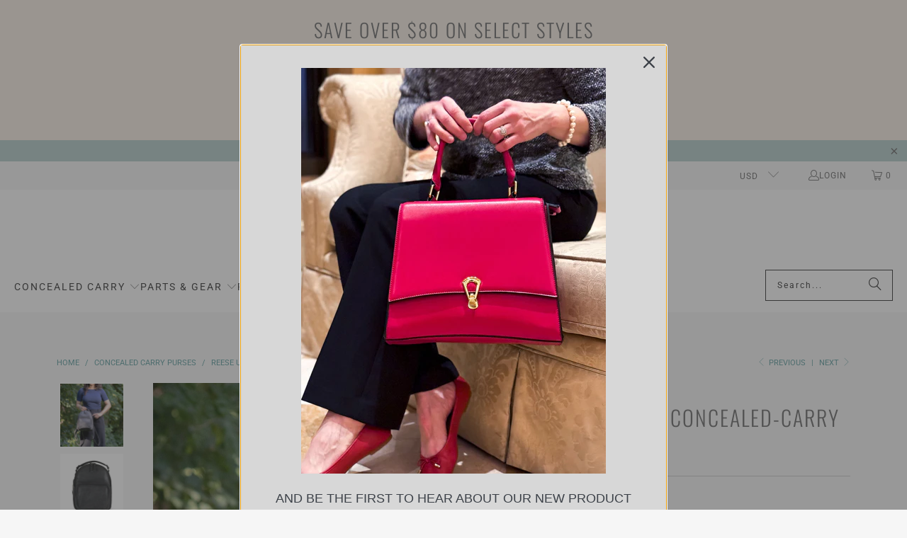

--- FILE ---
content_type: text/html; charset=utf-8
request_url: https://www.gungoddess.com/collections/concealed-carry-purses/products/reese-unisex-concealed-carry-backpack
body_size: 71802
content:
<!DOCTYPE html>
<html class="no-js no-touch" lang="en">
  <head>
    <meta charset="utf-8">
    <meta http-equiv="cleartype" content="on">
    <meta name="robots" content="index,follow">

    <!-- Mobile Specific Metas -->
    <meta name="HandheldFriendly" content="True">
    <meta name="MobileOptimized" content="320">
    <meta name="viewport" content="width=device-width,initial-scale=1">
    <meta name="theme-color" content="#f6f6f6">

    
    <title>
      Concealed-Carry Backpack | Reese Unisex | GunGoddess - GunGoddess.com
    </title>

    
      <meta name="description" content="Reese is a unisex, genuine leather backpack with plenty of room &amp; and RFID protected organizer! Ships FREE! Get this backpack and more gun bag styles at Gun Goddess!"/>
    

    <link rel="preconnect" href="https://fonts.shopifycdn.com" />
    <link rel="preconnect" href="https://cdn.shopify.com" />
    <link rel="preconnect" href="https://cdn.shopifycloud.com" />

    <link rel="dns-prefetch" href="https://v.shopify.com" />
    <link rel="dns-prefetch" href="https://www.youtube.com" />
    <link rel="dns-prefetch" href="https://vimeo.com" />

    <link href="//www.gungoddess.com/cdn/shop/t/356/assets/jquery.min.js?v=147293088974801289311752800979" as="script" rel="preload">

    <!-- Stylesheet for Fancybox library -->
    <link rel="stylesheet" href="//www.gungoddess.com/cdn/shop/t/356/assets/fancybox.css?v=19278034316635137701752800935" type="text/css" media="all" defer>

    <!-- Stylesheets for Turbo -->
    <link href="//www.gungoddess.com/cdn/shop/t/356/assets/styles.css?v=84481226319117827211753969394" rel="stylesheet" type="text/css" media="all" /> 
  <!-- HC - Swatches slider changes - 30 Mar '22 (re-implementation of 27 Feb '20 code) -->
    <script type="text/javascript" src="https://ajax.googleapis.com/ajax/libs/jquery/3.3.1/jquery.min.js"></script>


<style>body .collection_swatches a.swatch[data-swatch-name*="d#"] {display:none !important;}</style>
    
    <script>
      window.lazySizesConfig = window.lazySizesConfig || {};

      lazySizesConfig.expand = 300;
      lazySizesConfig.loadHidden = false;

      /*! lazysizes - v5.2.2 - bgset plugin */
      !function(e,t){var a=function(){t(e.lazySizes),e.removeEventListener("lazyunveilread",a,!0)};t=t.bind(null,e,e.document),"object"==typeof module&&module.exports?t(require("lazysizes")):"function"==typeof define&&define.amd?define(["lazysizes"],t):e.lazySizes?a():e.addEventListener("lazyunveilread",a,!0)}(window,function(e,z,g){"use strict";var c,y,b,f,i,s,n,v,m;e.addEventListener&&(c=g.cfg,y=/\s+/g,b=/\s*\|\s+|\s+\|\s*/g,f=/^(.+?)(?:\s+\[\s*(.+?)\s*\])(?:\s+\[\s*(.+?)\s*\])?$/,i=/^\s*\(*\s*type\s*:\s*(.+?)\s*\)*\s*$/,s=/\(|\)|'/,n={contain:1,cover:1},v=function(e,t){var a;t&&((a=t.match(i))&&a[1]?e.setAttribute("type",a[1]):e.setAttribute("media",c.customMedia[t]||t))},m=function(e){var t,a,i,r;e.target._lazybgset&&(a=(t=e.target)._lazybgset,(i=t.currentSrc||t.src)&&((r=g.fire(a,"bgsetproxy",{src:i,useSrc:s.test(i)?JSON.stringify(i):i})).defaultPrevented||(a.style.backgroundImage="url("+r.detail.useSrc+")")),t._lazybgsetLoading&&(g.fire(a,"_lazyloaded",{},!1,!0),delete t._lazybgsetLoading))},addEventListener("lazybeforeunveil",function(e){var t,a,i,r,s,n,l,d,o,u;!e.defaultPrevented&&(t=e.target.getAttribute("data-bgset"))&&(o=e.target,(u=z.createElement("img")).alt="",u._lazybgsetLoading=!0,e.detail.firesLoad=!0,a=t,i=o,r=u,s=z.createElement("picture"),n=i.getAttribute(c.sizesAttr),l=i.getAttribute("data-ratio"),d=i.getAttribute("data-optimumx"),i._lazybgset&&i._lazybgset.parentNode==i&&i.removeChild(i._lazybgset),Object.defineProperty(r,"_lazybgset",{value:i,writable:!0}),Object.defineProperty(i,"_lazybgset",{value:s,writable:!0}),a=a.replace(y," ").split(b),s.style.display="none",r.className=c.lazyClass,1!=a.length||n||(n="auto"),a.forEach(function(e){var t,a=z.createElement("source");n&&"auto"!=n&&a.setAttribute("sizes",n),(t=e.match(f))?(a.setAttribute(c.srcsetAttr,t[1]),v(a,t[2]),v(a,t[3])):a.setAttribute(c.srcsetAttr,e),s.appendChild(a)}),n&&(r.setAttribute(c.sizesAttr,n),i.removeAttribute(c.sizesAttr),i.removeAttribute("sizes")),d&&r.setAttribute("data-optimumx",d),l&&r.setAttribute("data-ratio",l),s.appendChild(r),i.appendChild(s),setTimeout(function(){g.loader.unveil(u),g.rAF(function(){g.fire(u,"_lazyloaded",{},!0,!0),u.complete&&m({target:u})})}))}),z.addEventListener("load",m,!0),e.addEventListener("lazybeforesizes",function(e){var t,a,i,r;e.detail.instance==g&&e.target._lazybgset&&e.detail.dataAttr&&(t=e.target._lazybgset,i=t,r=(getComputedStyle(i)||{getPropertyValue:function(){}}).getPropertyValue("background-size"),!n[r]&&n[i.style.backgroundSize]&&(r=i.style.backgroundSize),n[a=r]&&(e.target.setAttribute("data-parent-fit",a),g.rAF(function(){e.target._lazysizesParentFit=a,g.rAF(function(){e.target.setAttribute("data-parent-fit",a),e.target._lazysizesParentFit&&delete e.target._lazysizesParentFit})))},!0),z.documentElement.addEventListener("lazybeforesizes",function(e){var t,a;!e.defaultPrevented&&e.target._lazybgset&&e.detail.instance==g&&(e.detail.width=(t=e.target._lazybgset,a=g.gW(t,t.parentNode),(!t._lazysizesWidth||a>t._lazysizesWidth)&&(t._lazysizesWidth=a),t._lazysizesWidth))}))});

      /*! lazysizes - v5.2.2 */
      !function(e){var t=function(u,D,f){"use strict";var k,H;if(function(){var e;var t={lazyClass:"lazyload",loadedClass:"lazyloaded",loadingClass:"lazyloading",preloadClass:"lazypreload",errorClass:"lazyerror",autosizesClass:"lazyautosizes",srcAttr:"data-src",srcsetAttr:"data-srcset",sizesAttr:"data-sizes",minSize:40,customMedia:{},init:true,expFactor:1.5,hFac:.8,loadMode:2,loadHidden:true,ricTimeout:0,throttleDelay:125};H=u.lazySizesConfig||u.lazysizesConfig||{};for(e in t){if(!(e in H)){H[e]=t[e]}}}(),!D||!D.getElementsByClassName){return{init:function(){},cfg:H,noSupport:true}}var O=D.documentElement,a=u.HTMLPictureElement,P="addEventListener",$="getAttribute",q=u[P].bind(u),I=u.setTimeout,U=u.requestAnimationFrame||I,l=u.requestIdleCallback,j=/^picture$/i,r=["load","error","lazyincluded","_lazyloaded"],i={},G=Array.prototype.forEach,J=function(e,t){if(!i[t]){i[t]=new RegExp("(\s|^)"+t+"(\s|$)")}return i[t].test(e[$]("class")||"")&&i[t]},K=function(e,t){if(!J(e,t)){e.setAttribute("class",(e[$]("class")||"").trim()+" "+t)}},Q=function(e,t){var i;if(i=J(e,t)){e.setAttribute("class",(e[$]("class")||"").replace(i," "))}},V=function(t,i,e){var a=e?P:"removeEventListener";if(e){V(t,i)}r.forEach(function(e){t[a](e,i)})},X=function(e,t,i,a,r){var n=D.createEvent("Event");if(!i){i={}}i.instance=k;n.initEvent(t,!a,!r);n.detail=i;e.dispatchEvent(n);return n},Y=function(e,t){var i;if(!a&&(i=u.picturefill||H.pf)){if(t&&t.src&&!e[$]("srcset")){e.setAttribute("srcset",t.src)}i({reevaluate:true,elements:[e]})}else if(t&&t.src){e.src=t.src}},Z=function(e,t){return(getComputedStyle(e,null)||{})[t]},s=function(e,t,i){i=i||e.offsetWidth;while(i<H.minSize&&t&&!e._lazysizesWidth){i=t.offsetWidth;t=t.parentNode}return i},ee=function(){var i,a;var t=[];var r=[];var n=t;var s=function(){var e=n;n=t.length?r:t;i=true;a=false;while(e.length){e.shift()()}i=false};var e=function(e,t){if(i&&!t){e.apply(this,arguments)}else{n.push(e);if(!a){a=true;(D.hidden?I:U)(s)}}};e._lsFlush=s;return e}(),te=function(i,e){return e?function(){ee(i)}:function(){var e=this;var t=arguments;ee(function(){i.apply(e,t)})}},ie=function(e){var i;var a=0;var r=H.throttleDelay;var n=H.ricTimeout;var t=function(){i=false;a=f.now();e()};var s=l&&n>49?function(){l(t,{timeout:n});if(n!==H.ricTimeout){n=H.ricTimeout}}:te(function(){I(t)},true);return function(e){var t;if(e=e===true){n=33}if(i){return}i=true;t=r-(f.now()-a);if(t<0){t=0}if(e||t<9){s()}else{I(s,t)}}},ae=function(e){var t,i;var a=99;var r=function(){t=null;e()};var n=function(){var e=f.now()-i;if(e<a){I(n,a-e)}else{(l||r)(r)}};return function(){i=f.now();if(!t){t=I(n,a)}}},e=function(){var v,m,c,h,e;var y,z,g,p,C,b,A;var n=/^img$/i;var d=/^iframe$/i;var E="onscroll"in u&&!/(gle|ing)bot/.test(navigator.userAgent);var _=0;var w=0;var N=0;var M=-1;var x=function(e){N--;if(!e||N<0||!e.target){N=0}};var W=function(e){if(A==null){A=Z(D.body,"visibility")=="hidden"}return A||!(Z(e.parentNode,"visibility")=="hidden"&&Z(e,"visibility")=="hidden")};var S=function(e,t){var i;var a=e;var r=W(e);g-=t;b+=t;p-=t;C+=t;while(r&&(a=a.offsetParent)&&a!=D.body&&a!=O){r=(Z(a,"opacity")||1)>0;if(r&&Z(a,"overflow")!="visible"){i=a.getBoundingClientRect();r=C>i.left&&p<i.right&&b>i.top-1&&g<i.bottom+1}}return r};var t=function(){var e,t,i,a,r,n,s,l,o,u,f,c;var d=k.elements;if((h=H.loadMode)&&N<8&&(e=d.length)){t=0;M++;for(;t<e;t++){if(!d[t]||d[t]._lazyRace){continue}if(!E||k.prematureUnveil&&k.prematureUnveil(d[t])){R(d[t]);continue}if(!(l=d[t][$]("data-expand"))||!(n=l*1)){n=w}if(!u){u=!H.expand||H.expand<1?O.clientHeight>500&&O.clientWidth>500?500:370:H.expand;k._defEx=u;f=u*H.expFactor;c=H.hFac;A=null;if(w<f&&N<1&&M>2&&h>2&&!D.hidden){w=f;M=0}else if(h>1&&M>1&&N<6){w=u}else{w=_}}if(o!==n){y=innerWidth+n*c;z=innerHeight+n;s=n*-1;o=n}i=d[t].getBoundingClientRect();if((b=i.bottom)>=s&&(g=i.top)<=z&&(C=i.right)>=s*c&&(p=i.left)<=y&&(b||C||p||g)&&(H.loadHidden||W(d[t]))&&(m&&N<3&&!l&&(h<3||M<4)||S(d[t],n))){R(d[t]);r=true;if(N>9){break}}else if(!r&&m&&!a&&N<4&&M<4&&h>2&&(v[0]||H.preloadAfterLoad)&&(v[0]||!l&&(b||C||p||g||d[t][$](H.sizesAttr)!="auto"))){a=v[0]||d[t]}}if(a&&!r){R(a)}}};var i=ie(t);var B=function(e){var t=e.target;if(t._lazyCache){delete t._lazyCache;return}x(e);K(t,H.loadedClass);Q(t,H.loadingClass);V(t,L);X(t,"lazyloaded")};var a=te(B);var L=function(e){a({target:e.target})};var T=function(t,i){try{t.contentWindow.location.replace(i)}catch(e){t.src=i}};var F=function(e){var t;var i=e[$](H.srcsetAttr);if(t=H.customMedia[e[$]("data-media")||e[$]("media")]){e.setAttribute("media",t)}if(i){e.setAttribute("srcset",i)}};var s=te(function(t,e,i,a,r){var n,s,l,o,u,f;if(!(u=X(t,"lazybeforeunveil",e)).defaultPrevented){if(a){if(i){K(t,H.autosizesClass)}else{t.setAttribute("sizes",a)}}s=t[$](H.srcsetAttr);n=t[$](H.srcAttr);if(r){l=t.parentNode;o=l&&j.test(l.nodeName||"")}f=e.firesLoad||"src"in t&&(s||n||o);u={target:t};K(t,H.loadingClass);if(f){clearTimeout(c);c=I(x,2500);V(t,L,true)}if(o){G.call(l.getElementsByTagName("source"),F)}if(s){t.setAttribute("srcset",s)}else if(n&&!o){if(d.test(t.nodeName)){T(t,n)}else{t.src=n}}if(r&&(s||o)){Y(t,{src:n})}}if(t._lazyRace){delete t._lazyRace}Q(t,H.lazyClass);ee(function(){var e=t.complete&&t.naturalWidth>1;if(!f||e){if(e){K(t,"ls-is-cached")}B(u);t._lazyCache=true;I(function(){if("_lazyCache"in t){delete t._lazyCache}},9)}if(t.loading=="lazy"){N--}},true)});var R=function(e){if(e._lazyRace){return}var t;var i=n.test(e.nodeName);var a=i&&(e[$](H.sizesAttr)||e[$]("sizes"));var r=a=="auto";if((r||!m)&&i&&(e[$]("src")||e.srcset)&&!e.complete&&!J(e,H.errorClass)&&J(e,H.lazyClass)){return}t=X(e,"lazyunveilread").detail;if(r){re.updateElem(e,true,e.offsetWidth)}e._lazyRace=true;N++;s(e,t,r,a,i)};var r=ae(function(){H.loadMode=3;i()});var l=function(){if(H.loadMode==3){H.loadMode=2}r()};var o=function(){if(m){return}if(f.now()-e<999){I(o,999);return}m=true;H.loadMode=3;i();q("scroll",l,true)};return{_:function(){e=f.now();k.elements=D.getElementsByClassName(H.lazyClass);v=D.getElementsByClassName(H.lazyClass+" "+H.preloadClass);q("scroll",i,true);q("resize",i,true);q("pageshow",function(e){if(e.persisted){var t=D.querySelectorAll("."+H.loadingClass);if(t.length&&t.forEach){U(function(){t.forEach(function(e){if(e.complete){R(e)}})})}}});if(u.MutationObserver){new MutationObserver(i).observe(O,{childList:true,subtree:true,attributes:true})}else{O[P]("DOMNodeInserted",i,true);O[P]("DOMAttrModified",i,true);setInterval(i,999)}q("hashchange",i,true);["focus","mouseover","click","load","transitionend","animationend"].forEach(function(e){D[P](e,i,true)});if(/d$|^c/.test(D.readyState)){o()}else{q("load",o);D[P]("DOMContentLoaded",i);I(o,2e4)}if(k.elements.length){t();ee._lsFlush()}else{i()}},checkElems:i,unveil:R,_aLSL:l}}(),re=function(){var i;var n=te(function(e,t,i,a){var r,n,s;e._lazysizesWidth=a;a+="px";e.setAttribute("sizes",a);if(j.test(t.nodeName||"")){r=t.getElementsByTagName("source");for(n=0,s=r.length;n<s;n++){r[n].setAttribute("sizes",a)}}if(!i.detail.dataAttr){Y(e,i.detail)}});var a=function(e,t,i){var a;var r=e.parentNode;if(r){i=s(e,r,i);a=X(e,"lazybeforesizes",{width:i,dataAttr:!!t});if(!a.defaultPrevented){i=a.detail.width;if(i&&i!==e._lazysizesWidth){n(e,r,a,i)}}}};var e=function(){var e;var t=i.length;if(t){e=0;for(;e<t;e++){a(i[e])}}};var t=ae(e);return{_:function(){i=D.getElementsByClassName(H.autosizesClass);q("resize",t)},checkElems:t,updateElem:a}}(),t=function(){if(!t.i&&D.getElementsByClassName){t.i=true;re._();e._()}};return I(function(){H.init&&t()}),k={cfg:H,autoSizer:re,loader:e,init:t,uP:Y,aC:K,rC:Q,hC:J,fire:X,gW:s,rAF:ee}}(e,e.document,Date);e.lazySizes=t,"object"==typeof module&&module.exports&&(module.exports=t)}("undefined"!=typeof window?window:{});
    </script>
   <!-- Icons -->
    
      <link rel="shortcut icon" type="image/x-icon" href="//www.gungoddess.com/cdn/shop/files/favicon_180x180.png?v=1613540979">
      <link rel="apple-touch-icon" href="//www.gungoddess.com/cdn/shop/files/favicon_180x180.png?v=1613540979"/>
      <link rel="apple-touch-icon" sizes="57x57" href="//www.gungoddess.com/cdn/shop/files/favicon_57x57.png?v=1613540979"/>
      <link rel="apple-touch-icon" sizes="60x60" href="//www.gungoddess.com/cdn/shop/files/favicon_60x60.png?v=1613540979"/>
      <link rel="apple-touch-icon" sizes="72x72" href="//www.gungoddess.com/cdn/shop/files/favicon_72x72.png?v=1613540979"/>
      <link rel="apple-touch-icon" sizes="76x76" href="//www.gungoddess.com/cdn/shop/files/favicon_76x76.png?v=1613540979"/>
      <link rel="apple-touch-icon" sizes="114x114" href="//www.gungoddess.com/cdn/shop/files/favicon_114x114.png?v=1613540979"/>
      <link rel="apple-touch-icon" sizes="180x180" href="//www.gungoddess.com/cdn/shop/files/favicon_180x180.png?v=1613540979"/>
      <link rel="apple-touch-icon" sizes="228x228" href="//www.gungoddess.com/cdn/shop/files/favicon_228x228.png?v=1613540979"/>
    
    <link rel="canonical" href="https://www.gungoddess.com/products/reese-unisex-concealed-carry-backpack"/>

    

    
      <script type="text/javascript" src="/services/javascripts/currencies.js" data-no-instant></script>
    

    
      <script src="//www.gungoddess.com/cdn/shop/t/356/assets/currencies.js?v=1648699478663843391752800904" defer></script>
    

    
    <script>
      window.PXUTheme = window.PXUTheme || {};
      window.PXUTheme.version = '9.5.1';
      window.PXUTheme.name = 'Turbo';
    </script>
    


    
<template id="price-ui"><span class="price " data-price></span><span class="compare-at-price" data-compare-at-price></span><span class="unit-pricing" data-unit-pricing></span></template>
    <template id="price-ui-badge"><div class="price-ui-badge__sticker price-ui-badge__sticker--">
    <span class="price-ui-badge__sticker-text" data-badge></span>
  </div></template>
    
    <template id="price-ui__price"><span class="money" data-price></span></template>
    <template id="price-ui__price-range"><span class="price-min" data-price-min><span class="money" data-price></span></span> - <span class="price-max" data-price-max><span class="money" data-price></span></span></template>
    <template id="price-ui__unit-pricing"><span class="unit-quantity" data-unit-quantity></span> | <span class="unit-price" data-unit-price><span class="money" data-price></span></span> / <span class="unit-measurement" data-unit-measurement></span></template>
    <template id="price-ui-badge__percent-savings-range">Save up to <span data-price-percent></span>%</template>
    <template id="price-ui-badge__percent-savings">Save <span data-price-percent></span>%</template>
    <template id="price-ui-badge__price-savings-range">Save up to <span class="money" data-price></span></template>
    <template id="price-ui-badge__price-savings">Save <span class="money" data-price></span></template>
    <template id="price-ui-badge__on-sale">Sale</template>
    <template id="price-ui-badge__sold-out">Sold out</template>
    <template id="price-ui-badge__in-stock">In stock</template>
    


    <script>
      
window.PXUTheme = window.PXUTheme || {};


window.PXUTheme.theme_settings = {};
window.PXUTheme.currency = {};
window.PXUTheme.routes = window.PXUTheme.routes || {};


window.PXUTheme.theme_settings.display_tos_checkbox = false;
window.PXUTheme.theme_settings.go_to_checkout = false;
window.PXUTheme.theme_settings.cart_action = "ajax";
window.PXUTheme.theme_settings.cart_shipping_calculator = true;


window.PXUTheme.theme_settings.collection_swatches = true;
window.PXUTheme.theme_settings.collection_secondary_image = false;


window.PXUTheme.currency.show_multiple_currencies = true;
window.PXUTheme.currency.shop_currency = "USD";
window.PXUTheme.currency.default_currency = "USD";
window.PXUTheme.currency.display_format = "money_format";
window.PXUTheme.currency.money_format = "${{amount}}";
window.PXUTheme.currency.money_format_no_currency = "${{amount}}";
window.PXUTheme.currency.money_format_currency = "${{amount}} USD";
window.PXUTheme.currency.native_multi_currency = false;
window.PXUTheme.currency.iso_code = "USD";
window.PXUTheme.currency.symbol = "$";


window.PXUTheme.theme_settings.display_inventory_left = false;
window.PXUTheme.theme_settings.inventory_threshold = 10;
window.PXUTheme.theme_settings.limit_quantity = false;


window.PXUTheme.theme_settings.menu_position = null;


window.PXUTheme.theme_settings.newsletter_popup = false;
window.PXUTheme.theme_settings.newsletter_popup_days = "0";
window.PXUTheme.theme_settings.newsletter_popup_mobile = true;
window.PXUTheme.theme_settings.newsletter_popup_seconds = 4;


window.PXUTheme.theme_settings.pagination_type = "load_more_button";


window.PXUTheme.theme_settings.enable_shopify_collection_badges = false;
window.PXUTheme.theme_settings.quick_shop_thumbnail_position = null;
window.PXUTheme.theme_settings.product_form_style = "radio";
window.PXUTheme.theme_settings.sale_banner_enabled = false;
window.PXUTheme.theme_settings.display_savings = false;
window.PXUTheme.theme_settings.display_sold_out_price = false;
window.PXUTheme.theme_settings.free_text = "Free";
window.PXUTheme.theme_settings.video_looping = null;
window.PXUTheme.theme_settings.quick_shop_style = "popup";
window.PXUTheme.theme_settings.hover_enabled = false;


window.PXUTheme.routes.cart_url = "/cart";
window.PXUTheme.routes.cart_update_url = "/cart/update";
window.PXUTheme.routes.root_url = "/";
window.PXUTheme.routes.search_url = "/search";
window.PXUTheme.routes.all_products_collection_url = "/collections/all";
window.PXUTheme.routes.product_recommendations_url = "/recommendations/products";
window.PXUTheme.routes.predictive_search_url = "/search/suggest";


window.PXUTheme.theme_settings.image_loading_style = "blur-up";


window.PXUTheme.theme_settings.enable_autocomplete = true;


window.PXUTheme.theme_settings.page_dots_enabled = true;
window.PXUTheme.theme_settings.slideshow_arrow_size = "bold";


window.PXUTheme.theme_settings.quick_shop_enabled = false;


window.PXUTheme.theme_settings.enable_back_to_top_button = false;


window.PXUTheme.translation = {};


window.PXUTheme.translation.agree_to_terms_warning = "You must agree with the terms and conditions to checkout.";
window.PXUTheme.translation.one_item_left = "item left";
window.PXUTheme.translation.items_left_text = "items left";
window.PXUTheme.translation.cart_savings_text = "Total Savings";
window.PXUTheme.translation.cart_discount_text = "Discount";
window.PXUTheme.translation.cart_subtotal_text = "Subtotal";
window.PXUTheme.translation.cart_remove_text = "Remove";
window.PXUTheme.translation.cart_free_text = "Free";


window.PXUTheme.translation.newsletter_success_text = "Thank you for joining our mailing list!";


window.PXUTheme.translation.notify_email = "Enter your email address...";
window.PXUTheme.translation.notify_email_value = "Translation missing: en.contact.fields.email";
window.PXUTheme.translation.notify_email_send = "Send";
window.PXUTheme.translation.notify_message_first = "Please notify me when ";
window.PXUTheme.translation.notify_message_last = " becomes available - ";
window.PXUTheme.translation.notify_success_text = "Thanks! We will notify you when this product becomes available!";


window.PXUTheme.translation.add_to_cart = "Add to Cart";
window.PXUTheme.translation.coming_soon_text = "Coming Soon";
window.PXUTheme.translation.sold_out_text = "Sold Out - Sign Up!";
window.PXUTheme.translation.sale_text = "Sale";
window.PXUTheme.translation.savings_text = "You Save";
window.PXUTheme.translation.percent_off_text = "% off";
window.PXUTheme.translation.from_text = "from";
window.PXUTheme.translation.new_text = "New";
window.PXUTheme.translation.pre_order_text = "Pre-Order";
window.PXUTheme.translation.unavailable_text = "Unavailable";


window.PXUTheme.translation.all_results = "View all results";
window.PXUTheme.translation.no_results = "Sorry, no results!";


window.PXUTheme.media_queries = {};
window.PXUTheme.media_queries.small = window.matchMedia( "(max-width: 480px)" );
window.PXUTheme.media_queries.medium = window.matchMedia( "(max-width: 798px)" );
window.PXUTheme.media_queries.large = window.matchMedia( "(min-width: 799px)" );
window.PXUTheme.media_queries.larger = window.matchMedia( "(min-width: 960px)" );
window.PXUTheme.media_queries.xlarge = window.matchMedia( "(min-width: 1200px)" );
window.PXUTheme.media_queries.ie10 = window.matchMedia( "all and (-ms-high-contrast: none), (-ms-high-contrast: active)" );
window.PXUTheme.media_queries.tablet = window.matchMedia( "only screen and (min-width: 799px) and (max-width: 1024px)" );
window.PXUTheme.media_queries.mobile_and_tablet = window.matchMedia( "(max-width: 1024px)" );

    </script>

    

    
      <script src="//www.gungoddess.com/cdn/shop/t/356/assets/instantclick.min.js?v=20092422000980684151752800975" data-no-instant defer></script>

      <script data-no-instant>
        window.addEventListener('DOMContentLoaded', function() {

          function inIframe() {
            try {
              return window.self !== window.top;
            } catch (e) {
              return true;
            }
          }

          if (!inIframe()){
            InstantClick.on('change', function(isInitialLoad) {

              $('head script[src*="shopify"]').each(function() {
                var script = document.createElement('script');
                script.type = 'text/javascript';
                script.src = $(this).attr('src');

                $('body').append(script);
              });

              $('body').removeClass('fancybox-active');
              $.fancybox.destroy();

              InstantClick.init();

            });
          }
        });
      </script>
    

    <script>
      
    </script>

    <script>window.performance && window.performance.mark && window.performance.mark('shopify.content_for_header.start');</script><meta name="google-site-verification" content="oG5lB9oPn3njC1Kd2IiLjagRWKZTAUyi6xxc17sKs18">
<meta id="shopify-digital-wallet" name="shopify-digital-wallet" content="/13725377/digital_wallets/dialog">
<meta name="shopify-checkout-api-token" content="8312acea5a1453ec8e60aec1ddc4257d">
<link rel="alternate" type="application/json+oembed" href="https://www.gungoddess.com/products/reese-unisex-concealed-carry-backpack.oembed">
<script async="async" src="/checkouts/internal/preloads.js?locale=en-US"></script>
<link rel="preconnect" href="https://shop.app" crossorigin="anonymous">
<script async="async" src="https://shop.app/checkouts/internal/preloads.js?locale=en-US&shop_id=13725377" crossorigin="anonymous"></script>
<script id="apple-pay-shop-capabilities" type="application/json">{"shopId":13725377,"countryCode":"US","currencyCode":"USD","merchantCapabilities":["supports3DS"],"merchantId":"gid:\/\/shopify\/Shop\/13725377","merchantName":"GunGoddess.com","requiredBillingContactFields":["postalAddress","email","phone"],"requiredShippingContactFields":["postalAddress","email","phone"],"shippingType":"shipping","supportedNetworks":["visa","masterCard","amex","discover","elo","jcb"],"total":{"type":"pending","label":"GunGoddess.com","amount":"1.00"},"shopifyPaymentsEnabled":true,"supportsSubscriptions":true}</script>
<script id="shopify-features" type="application/json">{"accessToken":"8312acea5a1453ec8e60aec1ddc4257d","betas":["rich-media-storefront-analytics"],"domain":"www.gungoddess.com","predictiveSearch":true,"shopId":13725377,"locale":"en"}</script>
<script>var Shopify = Shopify || {};
Shopify.shop = "gungoddess-com.myshopify.com";
Shopify.locale = "en";
Shopify.currency = {"active":"USD","rate":"1.0"};
Shopify.country = "US";
Shopify.theme = {"name":"OOTS- TURBO - UPDATED 9.5.1 ","id":132494360647,"schema_name":"Turbo","schema_version":"9.5.1","theme_store_id":null,"role":"main"};
Shopify.theme.handle = "null";
Shopify.theme.style = {"id":null,"handle":null};
Shopify.cdnHost = "www.gungoddess.com/cdn";
Shopify.routes = Shopify.routes || {};
Shopify.routes.root = "/";</script>
<script type="module">!function(o){(o.Shopify=o.Shopify||{}).modules=!0}(window);</script>
<script>!function(o){function n(){var o=[];function n(){o.push(Array.prototype.slice.apply(arguments))}return n.q=o,n}var t=o.Shopify=o.Shopify||{};t.loadFeatures=n(),t.autoloadFeatures=n()}(window);</script>
<script>
  window.ShopifyPay = window.ShopifyPay || {};
  window.ShopifyPay.apiHost = "shop.app\/pay";
  window.ShopifyPay.redirectState = null;
</script>
<script id="shop-js-analytics" type="application/json">{"pageType":"product"}</script>
<script defer="defer" async type="module" src="//www.gungoddess.com/cdn/shopifycloud/shop-js/modules/v2/client.init-shop-cart-sync_Bc8-qrdt.en.esm.js"></script>
<script defer="defer" async type="module" src="//www.gungoddess.com/cdn/shopifycloud/shop-js/modules/v2/chunk.common_CmNk3qlo.esm.js"></script>
<script type="module">
  await import("//www.gungoddess.com/cdn/shopifycloud/shop-js/modules/v2/client.init-shop-cart-sync_Bc8-qrdt.en.esm.js");
await import("//www.gungoddess.com/cdn/shopifycloud/shop-js/modules/v2/chunk.common_CmNk3qlo.esm.js");

  window.Shopify.SignInWithShop?.initShopCartSync?.({"fedCMEnabled":true,"windoidEnabled":true});

</script>
<script defer="defer" async type="module" src="//www.gungoddess.com/cdn/shopifycloud/shop-js/modules/v2/client.payment-terms_Bl_bs7GP.en.esm.js"></script>
<script defer="defer" async type="module" src="//www.gungoddess.com/cdn/shopifycloud/shop-js/modules/v2/chunk.common_CmNk3qlo.esm.js"></script>
<script defer="defer" async type="module" src="//www.gungoddess.com/cdn/shopifycloud/shop-js/modules/v2/chunk.modal_CvhjeixQ.esm.js"></script>
<script type="module">
  await import("//www.gungoddess.com/cdn/shopifycloud/shop-js/modules/v2/client.payment-terms_Bl_bs7GP.en.esm.js");
await import("//www.gungoddess.com/cdn/shopifycloud/shop-js/modules/v2/chunk.common_CmNk3qlo.esm.js");
await import("//www.gungoddess.com/cdn/shopifycloud/shop-js/modules/v2/chunk.modal_CvhjeixQ.esm.js");

  
</script>
<script>
  window.Shopify = window.Shopify || {};
  if (!window.Shopify.featureAssets) window.Shopify.featureAssets = {};
  window.Shopify.featureAssets['shop-js'] = {"shop-cart-sync":["modules/v2/client.shop-cart-sync_DOpY4EW0.en.esm.js","modules/v2/chunk.common_CmNk3qlo.esm.js"],"init-fed-cm":["modules/v2/client.init-fed-cm_D2vsy40D.en.esm.js","modules/v2/chunk.common_CmNk3qlo.esm.js"],"shop-button":["modules/v2/client.shop-button_CI-s0xGZ.en.esm.js","modules/v2/chunk.common_CmNk3qlo.esm.js"],"shop-toast-manager":["modules/v2/client.shop-toast-manager_Cx0C6may.en.esm.js","modules/v2/chunk.common_CmNk3qlo.esm.js"],"init-windoid":["modules/v2/client.init-windoid_CXNAd0Cm.en.esm.js","modules/v2/chunk.common_CmNk3qlo.esm.js"],"init-shop-email-lookup-coordinator":["modules/v2/client.init-shop-email-lookup-coordinator_B9mmbKi4.en.esm.js","modules/v2/chunk.common_CmNk3qlo.esm.js"],"shop-cash-offers":["modules/v2/client.shop-cash-offers_CL9Nay2h.en.esm.js","modules/v2/chunk.common_CmNk3qlo.esm.js","modules/v2/chunk.modal_CvhjeixQ.esm.js"],"avatar":["modules/v2/client.avatar_BTnouDA3.en.esm.js"],"init-shop-cart-sync":["modules/v2/client.init-shop-cart-sync_Bc8-qrdt.en.esm.js","modules/v2/chunk.common_CmNk3qlo.esm.js"],"init-customer-accounts-sign-up":["modules/v2/client.init-customer-accounts-sign-up_C7zhr03q.en.esm.js","modules/v2/client.shop-login-button_BbMx65lK.en.esm.js","modules/v2/chunk.common_CmNk3qlo.esm.js","modules/v2/chunk.modal_CvhjeixQ.esm.js"],"pay-button":["modules/v2/client.pay-button_Bhm3077V.en.esm.js","modules/v2/chunk.common_CmNk3qlo.esm.js"],"init-shop-for-new-customer-accounts":["modules/v2/client.init-shop-for-new-customer-accounts_rLbLSDTe.en.esm.js","modules/v2/client.shop-login-button_BbMx65lK.en.esm.js","modules/v2/chunk.common_CmNk3qlo.esm.js","modules/v2/chunk.modal_CvhjeixQ.esm.js"],"init-customer-accounts":["modules/v2/client.init-customer-accounts_DkVf8Jdu.en.esm.js","modules/v2/client.shop-login-button_BbMx65lK.en.esm.js","modules/v2/chunk.common_CmNk3qlo.esm.js","modules/v2/chunk.modal_CvhjeixQ.esm.js"],"shop-login-button":["modules/v2/client.shop-login-button_BbMx65lK.en.esm.js","modules/v2/chunk.common_CmNk3qlo.esm.js","modules/v2/chunk.modal_CvhjeixQ.esm.js"],"shop-follow-button":["modules/v2/client.shop-follow-button_B-omSWeu.en.esm.js","modules/v2/chunk.common_CmNk3qlo.esm.js","modules/v2/chunk.modal_CvhjeixQ.esm.js"],"lead-capture":["modules/v2/client.lead-capture_DZQFWrYz.en.esm.js","modules/v2/chunk.common_CmNk3qlo.esm.js","modules/v2/chunk.modal_CvhjeixQ.esm.js"],"checkout-modal":["modules/v2/client.checkout-modal_Fp9GouFF.en.esm.js","modules/v2/chunk.common_CmNk3qlo.esm.js","modules/v2/chunk.modal_CvhjeixQ.esm.js"],"shop-login":["modules/v2/client.shop-login_B9KWmZaW.en.esm.js","modules/v2/chunk.common_CmNk3qlo.esm.js","modules/v2/chunk.modal_CvhjeixQ.esm.js"],"payment-terms":["modules/v2/client.payment-terms_Bl_bs7GP.en.esm.js","modules/v2/chunk.common_CmNk3qlo.esm.js","modules/v2/chunk.modal_CvhjeixQ.esm.js"]};
</script>
<script>(function() {
  var isLoaded = false;
  function asyncLoad() {
    if (isLoaded) return;
    isLoaded = true;
    var urls = ["https:\/\/shopify.covet.pics\/covet-pics-widget-inject.js?shop=gungoddess-com.myshopify.com","https:\/\/rio.pwztag.com\/rio.js?shop=gungoddess-com.myshopify.com","https:\/\/search-us3.omegacommerce.com\/instant\/initjs?ID=55c13c14-d394-416f-9615-48d0a0d56f77\u0026shop=gungoddess-com.myshopify.com","https:\/\/node1.itoris.com\/dpo\/storefront\/include.js?shop=gungoddess-com.myshopify.com","https:\/\/shopify-widget.route.com\/shopify.widget.js?shop=gungoddess-com.myshopify.com"];
    for (var i = 0; i < urls.length; i++) {
      var s = document.createElement('script');
      s.type = 'text/javascript';
      s.async = true;
      s.src = urls[i];
      var x = document.getElementsByTagName('script')[0];
      x.parentNode.insertBefore(s, x);
    }
  };
  if(window.attachEvent) {
    window.attachEvent('onload', asyncLoad);
  } else {
    window.addEventListener('load', asyncLoad, false);
  }
})();</script>
<script id="__st">var __st={"a":13725377,"offset":-28800,"reqid":"d8bdd9f0-e6ff-4f52-a8ec-dd672611f596-1762508043","pageurl":"www.gungoddess.com\/collections\/concealed-carry-purses\/products\/reese-unisex-concealed-carry-backpack","u":"b4a462382687","p":"product","rtyp":"product","rid":6622463098951};</script>
<script>window.ShopifyPaypalV4VisibilityTracking = true;</script>
<script id="captcha-bootstrap">!function(){'use strict';const t='contact',e='account',n='new_comment',o=[[t,t],['blogs',n],['comments',n],[t,'customer']],c=[[e,'customer_login'],[e,'guest_login'],[e,'recover_customer_password'],[e,'create_customer']],r=t=>t.map((([t,e])=>`form[action*='/${t}']:not([data-nocaptcha='true']) input[name='form_type'][value='${e}']`)).join(','),a=t=>()=>t?[...document.querySelectorAll(t)].map((t=>t.form)):[];function s(){const t=[...o],e=r(t);return a(e)}const i='password',u='form_key',d=['recaptcha-v3-token','g-recaptcha-response','h-captcha-response',i],f=()=>{try{return window.sessionStorage}catch{return}},m='__shopify_v',_=t=>t.elements[u];function p(t,e,n=!1){try{const o=window.sessionStorage,c=JSON.parse(o.getItem(e)),{data:r}=function(t){const{data:e,action:n}=t;return t[m]||n?{data:e,action:n}:{data:t,action:n}}(c);for(const[e,n]of Object.entries(r))t.elements[e]&&(t.elements[e].value=n);n&&o.removeItem(e)}catch(o){console.error('form repopulation failed',{error:o})}}const l='form_type',E='cptcha';function T(t){t.dataset[E]=!0}const w=window,h=w.document,L='Shopify',v='ce_forms',y='captcha';let A=!1;((t,e)=>{const n=(g='f06e6c50-85a8-45c8-87d0-21a2b65856fe',I='https://cdn.shopify.com/shopifycloud/storefront-forms-hcaptcha/ce_storefront_forms_captcha_hcaptcha.v1.5.2.iife.js',D={infoText:'Protected by hCaptcha',privacyText:'Privacy',termsText:'Terms'},(t,e,n)=>{const o=w[L][v],c=o.bindForm;if(c)return c(t,g,e,D).then(n);var r;o.q.push([[t,g,e,D],n]),r=I,A||(h.body.append(Object.assign(h.createElement('script'),{id:'captcha-provider',async:!0,src:r})),A=!0)});var g,I,D;w[L]=w[L]||{},w[L][v]=w[L][v]||{},w[L][v].q=[],w[L][y]=w[L][y]||{},w[L][y].protect=function(t,e){n(t,void 0,e),T(t)},Object.freeze(w[L][y]),function(t,e,n,w,h,L){const[v,y,A,g]=function(t,e,n){const i=e?o:[],u=t?c:[],d=[...i,...u],f=r(d),m=r(i),_=r(d.filter((([t,e])=>n.includes(e))));return[a(f),a(m),a(_),s()]}(w,h,L),I=t=>{const e=t.target;return e instanceof HTMLFormElement?e:e&&e.form},D=t=>v().includes(t);t.addEventListener('submit',(t=>{const e=I(t);if(!e)return;const n=D(e)&&!e.dataset.hcaptchaBound&&!e.dataset.recaptchaBound,o=_(e),c=g().includes(e)&&(!o||!o.value);(n||c)&&t.preventDefault(),c&&!n&&(function(t){try{if(!f())return;!function(t){const e=f();if(!e)return;const n=_(t);if(!n)return;const o=n.value;o&&e.removeItem(o)}(t);const e=Array.from(Array(32),(()=>Math.random().toString(36)[2])).join('');!function(t,e){_(t)||t.append(Object.assign(document.createElement('input'),{type:'hidden',name:u})),t.elements[u].value=e}(t,e),function(t,e){const n=f();if(!n)return;const o=[...t.querySelectorAll(`input[type='${i}']`)].map((({name:t})=>t)),c=[...d,...o],r={};for(const[a,s]of new FormData(t).entries())c.includes(a)||(r[a]=s);n.setItem(e,JSON.stringify({[m]:1,action:t.action,data:r}))}(t,e)}catch(e){console.error('failed to persist form',e)}}(e),e.submit())}));const S=(t,e)=>{t&&!t.dataset[E]&&(n(t,e.some((e=>e===t))),T(t))};for(const o of['focusin','change'])t.addEventListener(o,(t=>{const e=I(t);D(e)&&S(e,y())}));const B=e.get('form_key'),M=e.get(l),P=B&&M;t.addEventListener('DOMContentLoaded',(()=>{const t=y();if(P)for(const e of t)e.elements[l].value===M&&p(e,B);[...new Set([...A(),...v().filter((t=>'true'===t.dataset.shopifyCaptcha))])].forEach((e=>S(e,t)))}))}(h,new URLSearchParams(w.location.search),n,t,e,['guest_login'])})(!0,!0)}();</script>
<script integrity="sha256-52AcMU7V7pcBOXWImdc/TAGTFKeNjmkeM1Pvks/DTgc=" data-source-attribution="shopify.loadfeatures" defer="defer" src="//www.gungoddess.com/cdn/shopifycloud/storefront/assets/storefront/load_feature-81c60534.js" crossorigin="anonymous"></script>
<script crossorigin="anonymous" defer="defer" src="//www.gungoddess.com/cdn/shopifycloud/storefront/assets/shopify_pay/storefront-65b4c6d7.js?v=20250812"></script>
<script data-source-attribution="shopify.dynamic_checkout.dynamic.init">var Shopify=Shopify||{};Shopify.PaymentButton=Shopify.PaymentButton||{isStorefrontPortableWallets:!0,init:function(){window.Shopify.PaymentButton.init=function(){};var t=document.createElement("script");t.src="https://www.gungoddess.com/cdn/shopifycloud/portable-wallets/latest/portable-wallets.en.js",t.type="module",document.head.appendChild(t)}};
</script>
<script data-source-attribution="shopify.dynamic_checkout.buyer_consent">
  function portableWalletsHideBuyerConsent(e){var t=document.getElementById("shopify-buyer-consent"),n=document.getElementById("shopify-subscription-policy-button");t&&n&&(t.classList.add("hidden"),t.setAttribute("aria-hidden","true"),n.removeEventListener("click",e))}function portableWalletsShowBuyerConsent(e){var t=document.getElementById("shopify-buyer-consent"),n=document.getElementById("shopify-subscription-policy-button");t&&n&&(t.classList.remove("hidden"),t.removeAttribute("aria-hidden"),n.addEventListener("click",e))}window.Shopify?.PaymentButton&&(window.Shopify.PaymentButton.hideBuyerConsent=portableWalletsHideBuyerConsent,window.Shopify.PaymentButton.showBuyerConsent=portableWalletsShowBuyerConsent);
</script>
<script data-source-attribution="shopify.dynamic_checkout.cart.bootstrap">document.addEventListener("DOMContentLoaded",(function(){function t(){return document.querySelector("shopify-accelerated-checkout-cart, shopify-accelerated-checkout")}if(t())Shopify.PaymentButton.init();else{new MutationObserver((function(e,n){t()&&(Shopify.PaymentButton.init(),n.disconnect())})).observe(document.body,{childList:!0,subtree:!0})}}));
</script>
<link id="shopify-accelerated-checkout-styles" rel="stylesheet" media="screen" href="https://www.gungoddess.com/cdn/shopifycloud/portable-wallets/latest/accelerated-checkout-backwards-compat.css" crossorigin="anonymous">
<style id="shopify-accelerated-checkout-cart">
        #shopify-buyer-consent {
  margin-top: 1em;
  display: inline-block;
  width: 100%;
}

#shopify-buyer-consent.hidden {
  display: none;
}

#shopify-subscription-policy-button {
  background: none;
  border: none;
  padding: 0;
  text-decoration: underline;
  font-size: inherit;
  cursor: pointer;
}

#shopify-subscription-policy-button::before {
  box-shadow: none;
}

      </style>

<script>window.performance && window.performance.mark && window.performance.mark('shopify.content_for_header.end');</script>

    

<meta name="author" content="GunGoddess.com">
<meta property="og:url" content="https://www.gungoddess.com/products/reese-unisex-concealed-carry-backpack">
<meta property="og:site_name" content="GunGoddess.com">




  <meta property="og:type" content="product">
  <meta property="og:title" content="Reese Unisex Concealed-Carry Backpack">
  
    
      <meta property="og:image" content="https://www.gungoddess.com/cdn/shop/files/LCL-120_Resse_Black_Model_5_2022_600x.jpg?v=1683143826">
      <meta property="og:image:secure_url" content="https://www.gungoddess.com/cdn/shop/files/LCL-120_Resse_Black_Model_5_2022_600x.jpg?v=1683143826">
      
      <meta property="og:image:width" content="1379">
      <meta property="og:image:height" content="1379">
    
      <meta property="og:image" content="https://www.gungoddess.com/cdn/shop/products/LCL-120Reese-Front-DustyBlackLR_1800x1800_88a10e61-f3b6-4d5a-9d4e-91894043521c_600x.jpg?v=1683115926">
      <meta property="og:image:secure_url" content="https://www.gungoddess.com/cdn/shop/products/LCL-120Reese-Front-DustyBlackLR_1800x1800_88a10e61-f3b6-4d5a-9d4e-91894043521c_600x.jpg?v=1683115926">
      
      <meta property="og:image:width" content="1800">
      <meta property="og:image:height" content="1800">
    
      <meta property="og:image" content="https://www.gungoddess.com/cdn/shop/products/LCL-120Reese-Back-DustyBlackLR_1800x1800_988eccda-dcc6-487d-89c1-fca672c523ce_600x.jpg?v=1683115926">
      <meta property="og:image:secure_url" content="https://www.gungoddess.com/cdn/shop/products/LCL-120Reese-Back-DustyBlackLR_1800x1800_988eccda-dcc6-487d-89c1-fca672c523ce_600x.jpg?v=1683115926">
      
      <meta property="og:image:width" content="1800">
      <meta property="og:image:height" content="1800">
    
  
  <meta property="product:price:amount" content="179.00">
  <meta property="product:price:currency" content="USD">



  <meta property="og:description" content="Reese is a unisex, genuine leather backpack with plenty of room &amp; and RFID protected organizer! Ships FREE! Get this backpack and more gun bag styles at Gun Goddess!">




<meta name="twitter:card" content="summary">

  <meta name="twitter:title" content="Reese Unisex Concealed-Carry Backpack">
  <meta name="twitter:description" content="
Reese is crafted with quality full-grain genuine leather. It&#39;s a unisex style, with a built-in RFID-protected organizer and a ton of storage options!
Backpack Features:

Interior is divided into two full-size compartments
2 over-sized slip pockets and 1 zippered pocket in front compartment
2 over-sized slip pockets, 1 zippered pocket and leather key strap in back compartment
RFID-protected organizer has zippered closure, 8 card slots, 1 zippered pocket &amp;amp; an open pocket that fits a phone
Additional slip pocket on back
Adjustable straps measure 24”- 42”
Full-grain, genuine leather

Gun Compartment Features:


Durable nylon construction
Ambidextrous for left or right-hand use
Key-locking YKK zippers
Includes 4 keys
Universal holster included with velcro on both sides
Can accommodate a large frame handgun

Dimensions: 
Backpack: 9.75&quot;W x 12&quot;H x 6&quot;D
Gun pocket: 8”L x 6.5”H">
  <meta name="twitter:image" content="https://www.gungoddess.com/cdn/shop/files/LCL-120_Resse_Black_Model_5_2022_240x.jpg?v=1683143826">
  <meta name="twitter:image:width" content="240">
  <meta name="twitter:image:height" content="240">
  <meta name="twitter:image:alt" content="Reese Unisex Concealed-Carry Backpack">



    <link rel="prev" href="/collections/concealed-carry-purses/products/hayden-concealed-carry-laptop-briefcase">
    <link rel="next" href="/collections/concealed-carry-purses/products/grace-concealed-carry-tote">
    
    <!-- HC - Swatches slider changes - 30 Mar '22 (re-implementation of 27 Feb '20 code) -->
    <!-- HC - Swatches slider - 27 Feb '20 -->
    <script src="//www.gungoddess.com/cdn/shop/t/356/assets/slick.min.js?v=71779134894361685811752801111" type="text/javascript"></script>
    <link href="//www.gungoddess.com/cdn/shop/t/356/assets/slick.scss?v=158244937576883001951752801112" rel="stylesheet" type="text/css" media="all" />
    <link href="//www.gungoddess.com/cdn/shop/t/356/assets/slick-theme.scss?v=92384929997397932841752801111" rel="stylesheet" type="text/css" media="all" />
    
     <script>
      document.querySelectorEver = (function() {
        let loaded = false;
        const selectors = [];
        const registerSelector = (selector, __callback) => {
          if (!typeof __callback == 'function') throw new TypeError('could not execute wheneverExist: You need to pass a callback function as the second paramater');
          selectors.push([selector, __callback]);


          if (loaded) document.querySelectorAll(selector).forEach(element => __callback(element));
        };  


        const observer = new MutationObserver((mutationsList, observer) => {
          for(const mutation of mutationsList) {
            if (mutation.type === 'childList') {
              mutation.addedNodes.forEach(node => {
                if (node instanceof Element) {
                  for (const selectorEntry of selectors) {
                    const [selector, __callback] = selectorEntry;
                    const elements = (node.matches(selector) && [node]) || node.querySelectorAll(selector);
                    if (elements) elements.forEach(element => __callback(element));
                  }
                }
              });
            }
          }
        });


        window.addEventListener('DOMContentLoaded', _ => {
          loaded = true;
          for (const selectorEntry of selectors) document.querySelectorAll(selectorEntry[0]).forEach(element => selectorEntry[1](element));
          observer.observe(document.body, { childList: true, subtree: true });
        });
        
        return registerSelector;
      })();
    </script>
    <script>
      // Slick
      const $0 = $;
      window.wheneverExist = (selector, callback) => {
        const alreadyExist = document.querySelector(selector);
        if (alreadyExist) callback(alreadyExist);
        const observer = new MutationObserver((mutationsList, observer) => {
          for(const mutation of mutationsList) {
            if (mutation.type === 'childList') {
              mutation.addedNodes.forEach(node => {
                const hasBeenAdded = node instanceof Element && (node.matches(selector) || node.querySelector(selector));
                if ( hasBeenAdded ) {
                  callback(hasBeenAdded, node);
                }
              });
            }
          }
        });
        observer.observe(document.body, { childList: true, subtree: true });
      };
      $( document ).ready(function() {
        document.querySelectorEver('.collection_swatches', el => {
          console.log(el);
            $0(el).slick({
              slidesToShow: 5,
              slidesToScroll: 5,
              arrows: true,
              variableWidth: false,
              dots: false,
              infinite: false,
              nextArrow: '<button type="button" class="slick-next"><svg viewBox="0 0 100 100"><path d="M 10,50 L 60,100 L 70,90 L 30,50  L 70,10 L 60,0 Z" class="arrow" transform="translate(100, 100) rotate(180) "></path></svg></button>',
              prevArrow: '<button type="button" class="slick-prev"><svg viewBox="0 0 100 100"><path d="M 10,50 L 60,100 L 70,90 L 30,50  L 70,10 L 60,0 Z" class="arrow"></path></svg></button'
            });
        });
      });
      window.addEventListener('DOMContentLoaded', e => {
        wheneverExist('.recommended-products--slider .slider-gallery .collection_swatches', _ => {
          const init = () => {
            $0('.recommended-products--slider .slider-gallery .collection_swatches:not(.slick-initialized)').slick({
              slidesToShow: 5,
              slidesToScroll: 5,
              arrows: true,
              variableWidth: false,
              dots: false,
              infinite: false,
              nextArrow: '<button type="button" class="slick-next"><svg viewBox="0 0 100 100"><path d="M 10,50 L 60,100 L 70,90 L 30,50  L 70,10 L 60,0 Z" class="arrow" transform="translate(100, 100) rotate(180) "></path></svg></button>',
              prevArrow: '<button type="button" class="slick-prev"><svg viewBox="0 0 100 100"><path d="M 10,50 L 60,100 L 70,90 L 30,50  L 70,10 L 60,0 Z" class="arrow"></path></svg></button'
            });
          }
          try {
            setTimeout(() => init());
          } catch (err) {
            console.error('[] recommended-products ::', err);
            setTimeout(() => init());
          }
        });
        wheneverExist('.recently-viewed__section .slider-gallery .collection_swatches', _ => {
          const init = () => {
            $0('.recently-viewed__section .slider-gallery .collection_swatches:not(.slick-initialized)').slick({
              slidesToShow: 5,
              slidesToScroll: 5,
              arrows: true,
              variableWidth: false,
              dots: false,
              infinite: false,
              nextArrow: '<button type="button" class="slick-next"><svg viewBox="0 0 100 100"><path d="M 10,50 L 60,100 L 70,90 L 30,50  L 70,10 L 60,0 Z" class="arrow" transform="translate(100, 100) rotate(180) "></path></svg></button>',
              prevArrow: '<button type="button" class="slick-prev"><svg viewBox="0 0 100 100"><path d="M 10,50 L 60,100 L 70,90 L 30,50  L 70,10 L 60,0 Z" class="arrow"></path></svg></button'
            });
          }
          try {
            setTimeout(() => init());
          } catch (err) {
            console.error('[] recently-viewed ::', err);
            setTimeout(() => init());
          }
        });
      });
      
    </script>
    <!-- HC - End - 27 Feb '20 -->
    
    
  
  



    
<!-- BEGIN app block: shopify://apps/route-protection-tracking/blocks/settings/fb8ca446-3fcd-450e-b3b6-e8e3615553e2 --><!-- BEGIN app snippet: route_snippet -->
  <style>
    
  </style>


<script>
document.addEventListener('DOMContentLoaded', function() {
  new RouteWidget({
    entrypoints: '#cart_form .subtotal > .tos_warning.checkout_button > #checkout',
    containerPlacement: '',
    widgetType: 'preferred-checkout',
    shopDomain: 'gungoddess-com.myshopify.com'
  });
});
</script><!-- END app snippet -->

 <!-- END app block --><!-- BEGIN app block: shopify://apps/variant-image-wizard-swatch/blocks/app-embed/66205c03-f474-4e2c-b275-0a2806eeac16 -->

<script>
  if (typeof __productWizRio !== 'undefined') {
    throw new Error('Rio code has already been instantiated!');
  }
  var __productWizRioProduct = {"id":6622463098951,"title":"Reese Unisex Concealed-Carry Backpack","handle":"reese-unisex-concealed-carry-backpack","description":"\u003cmeta charset=\"utf-8\"\u003e\n\u003cp\u003e\u003cmeta charset=\"utf-8\"\u003e\u003cspan data-mce-fragment=\"1\"\u003eReese is crafted with quality full-grain genuine leather. It's a unisex style, with a built-in RFID-protected organizer and a ton of storage options!\u003c\/span\u003e\u003c\/p\u003e\n\u003cp\u003e\u003cstrong\u003eBackpack Features:\u003c\/strong\u003e\u003c\/p\u003e\n\u003cul\u003e\n\u003cli\u003eInterior is divided into two full-size compartments\u003c\/li\u003e\n\u003cli\u003e2 over-sized slip pockets and 1 zippered pocket in front compartment\u003c\/li\u003e\n\u003cli\u003e2 over-sized slip pockets, 1 zippered pocket and leather key strap in back compartment\u003c\/li\u003e\n\u003cli\u003eRFID-protected organizer has zippered closure, 8 card slots, 1 zippered pocket \u0026amp; an open pocket that fits a phone\u003c\/li\u003e\n\u003cli\u003eAdditional slip pocket on back\u003c\/li\u003e\n\u003cli\u003eAdjustable straps measure 24”- 42”\u003c\/li\u003e\n\u003cli\u003eFull-grain, genuine leather\u003c\/li\u003e\n\u003c\/ul\u003e\n\u003cp\u003e\u003cstrong\u003eGun Compartment Features:\u003c\/strong\u003e\u003c\/p\u003e\n\u003cmeta charset=\"utf-8\"\u003e\n\u003cul\u003e\n\u003cli\u003eDurable nylon construction\u003c\/li\u003e\n\u003cli\u003eAmbidextrous for left or right-hand use\u003c\/li\u003e\n\u003cli\u003eKey-locking YKK zippers\u003c\/li\u003e\n\u003cli\u003eIncludes 4 keys\u003c\/li\u003e\n\u003cli\u003eUniversal holster included with velcro on both sides\u003c\/li\u003e\n\u003cli\u003eCan accommodate a large frame handgun\u003c\/li\u003e\n\u003c\/ul\u003e\n\u003cp\u003e\u003cstrong\u003eDimensions:\u003c\/strong\u003e \u003c\/p\u003e\n\u003cp\u003eBackpack: 9.75\"W x 12\"H x 6\"D\u003c\/p\u003e\n\u003cp\u003e\u003cmeta charset=\"utf-8\"\u003eGun pocket: 8”L x 6.5”H\u003c\/p\u003e","published_at":"2022-01-20T14:23:06-08:00","created_at":"2022-01-20T14:09:40-08:00","vendor":"Lady Conceal","type":"Concealed-Carry Purse","tags":["Availability:Order Processing Time is Up to 5 Business Days","Backpack","Backpacks \u0026 Duffels","Bags for Him","Black","Concealed Carry Backpack","Concealed Carry Purses","Fits Compact Guns","Fits Full-Size Guns","Fits Small Laptops","Fits Small Tablets","Fits Sub-Compact Guns","Fits Tablet\/Laptop","Fits Tablets","For Him","Genuine Leather","Large Gun Compartment","Large Purse","Leather","Lockable","Organizer"],"price":17900,"price_min":17900,"price_max":17900,"available":true,"price_varies":false,"compare_at_price":null,"compare_at_price_min":0,"compare_at_price_max":0,"compare_at_price_varies":false,"variants":[{"id":39576145625159,"title":"Default Title","option1":"Default Title","option2":null,"option3":null,"sku":"","requires_shipping":true,"taxable":true,"featured_image":null,"available":true,"name":"Reese Unisex Concealed-Carry Backpack","public_title":null,"options":["Default Title"],"price":17900,"weight":1315,"compare_at_price":null,"inventory_quantity":2,"inventory_management":null,"inventory_policy":"deny","barcode":"","requires_selling_plan":false,"selling_plan_allocations":[]}],"images":["\/\/www.gungoddess.com\/cdn\/shop\/files\/LCL-120_Resse_Black_Model_5_2022.jpg?v=1683143826","\/\/www.gungoddess.com\/cdn\/shop\/products\/LCL-120Reese-Front-DustyBlackLR_1800x1800_88a10e61-f3b6-4d5a-9d4e-91894043521c.jpg?v=1683115926","\/\/www.gungoddess.com\/cdn\/shop\/products\/LCL-120Reese-Back-DustyBlackLR_1800x1800_988eccda-dcc6-487d-89c1-fca672c523ce.jpg?v=1683115926","\/\/www.gungoddess.com\/cdn\/shop\/products\/LCL-120Reese-Side-DustyBlackLR_1800x1800_bb1915f4-33c7-42c8-9a84-d100dd0e6540.jpg?v=1683115926","\/\/www.gungoddess.com\/cdn\/shop\/products\/LCL-120Reese-Organizer-DustyBlackLR_1800x1800_c28a557b-dcc4-4ecb-8319-fa06478aa822.jpg?v=1683115926","\/\/www.gungoddess.com\/cdn\/shop\/products\/LCL-120Reese-Interior-DustyBlackLR_1800x1800_03085c98-f30f-40df-8365-bcb8897a7219.jpg?v=1683115926","\/\/www.gungoddess.com\/cdn\/shop\/products\/LCL-120Reese-SidewGunHolster-DustyBlackLR_1800x1800_9c97b486-257a-4cff-af5a-cf9f3d7c0a84.jpg?v=1683115926","\/\/www.gungoddess.com\/cdn\/shop\/files\/LCL-120_Resse_Black_Model_1_2022.jpg?v=1683115926","\/\/www.gungoddess.com\/cdn\/shop\/files\/LCL-120_Resse_Black_Model_2_2022.jpg?v=1683115926","\/\/www.gungoddess.com\/cdn\/shop\/files\/LCL-120_Resse_Black_Model_3_2022.jpg?v=1683115926","\/\/www.gungoddess.com\/cdn\/shop\/products\/LCL-120Reese-Model-DustyBlackLR_1800x1800_fb0d4721-de63-4d32-aa76-e6edf3a5e509.jpg?v=1683115926","\/\/www.gungoddess.com\/cdn\/shop\/products\/LCL-120Reese-Model2-DustyBlackLR_1800x1800_350144ce-c217-456d-bf04-d97028dcf8a8.jpg?v=1683115926","\/\/www.gungoddess.com\/cdn\/shop\/products\/LCL-120Reese-Infographics-DustyBlackLR_1800x1800_6c3af841-dee8-4e14-9d4f-349e02a92c29.jpg?v=1683115926"],"featured_image":"\/\/www.gungoddess.com\/cdn\/shop\/files\/LCL-120_Resse_Black_Model_5_2022.jpg?v=1683143826","options":["Title"],"media":[{"alt":null,"id":21657383141447,"position":1,"preview_image":{"aspect_ratio":1.0,"height":1379,"width":1379,"src":"\/\/www.gungoddess.com\/cdn\/shop\/files\/LCL-120_Resse_Black_Model_5_2022.jpg?v=1683143826"},"aspect_ratio":1.0,"height":1379,"media_type":"image","src":"\/\/www.gungoddess.com\/cdn\/shop\/files\/LCL-120_Resse_Black_Model_5_2022.jpg?v=1683143826","width":1379},{"alt":null,"id":20860821209159,"position":2,"preview_image":{"aspect_ratio":1.0,"height":1800,"width":1800,"src":"\/\/www.gungoddess.com\/cdn\/shop\/products\/LCL-120Reese-Front-DustyBlackLR_1800x1800_88a10e61-f3b6-4d5a-9d4e-91894043521c.jpg?v=1683115926"},"aspect_ratio":1.0,"height":1800,"media_type":"image","src":"\/\/www.gungoddess.com\/cdn\/shop\/products\/LCL-120Reese-Front-DustyBlackLR_1800x1800_88a10e61-f3b6-4d5a-9d4e-91894043521c.jpg?v=1683115926","width":1800},{"alt":null,"id":20860821176391,"position":3,"preview_image":{"aspect_ratio":1.0,"height":1800,"width":1800,"src":"\/\/www.gungoddess.com\/cdn\/shop\/products\/LCL-120Reese-Back-DustyBlackLR_1800x1800_988eccda-dcc6-487d-89c1-fca672c523ce.jpg?v=1683115926"},"aspect_ratio":1.0,"height":1800,"media_type":"image","src":"\/\/www.gungoddess.com\/cdn\/shop\/products\/LCL-120Reese-Back-DustyBlackLR_1800x1800_988eccda-dcc6-487d-89c1-fca672c523ce.jpg?v=1683115926","width":1800},{"alt":null,"id":20860821405767,"position":4,"preview_image":{"aspect_ratio":1.0,"height":1800,"width":1800,"src":"\/\/www.gungoddess.com\/cdn\/shop\/products\/LCL-120Reese-Side-DustyBlackLR_1800x1800_bb1915f4-33c7-42c8-9a84-d100dd0e6540.jpg?v=1683115926"},"aspect_ratio":1.0,"height":1800,"media_type":"image","src":"\/\/www.gungoddess.com\/cdn\/shop\/products\/LCL-120Reese-Side-DustyBlackLR_1800x1800_bb1915f4-33c7-42c8-9a84-d100dd0e6540.jpg?v=1683115926","width":1800},{"alt":null,"id":20860821372999,"position":5,"preview_image":{"aspect_ratio":1.0,"height":1800,"width":1800,"src":"\/\/www.gungoddess.com\/cdn\/shop\/products\/LCL-120Reese-Organizer-DustyBlackLR_1800x1800_c28a557b-dcc4-4ecb-8319-fa06478aa822.jpg?v=1683115926"},"aspect_ratio":1.0,"height":1800,"media_type":"image","src":"\/\/www.gungoddess.com\/cdn\/shop\/products\/LCL-120Reese-Organizer-DustyBlackLR_1800x1800_c28a557b-dcc4-4ecb-8319-fa06478aa822.jpg?v=1683115926","width":1800},{"alt":null,"id":20860821274695,"position":6,"preview_image":{"aspect_ratio":1.0,"height":1800,"width":1800,"src":"\/\/www.gungoddess.com\/cdn\/shop\/products\/LCL-120Reese-Interior-DustyBlackLR_1800x1800_03085c98-f30f-40df-8365-bcb8897a7219.jpg?v=1683115926"},"aspect_ratio":1.0,"height":1800,"media_type":"image","src":"\/\/www.gungoddess.com\/cdn\/shop\/products\/LCL-120Reese-Interior-DustyBlackLR_1800x1800_03085c98-f30f-40df-8365-bcb8897a7219.jpg?v=1683115926","width":1800},{"alt":null,"id":20860821438535,"position":7,"preview_image":{"aspect_ratio":1.0,"height":1800,"width":1800,"src":"\/\/www.gungoddess.com\/cdn\/shop\/products\/LCL-120Reese-SidewGunHolster-DustyBlackLR_1800x1800_9c97b486-257a-4cff-af5a-cf9f3d7c0a84.jpg?v=1683115926"},"aspect_ratio":1.0,"height":1800,"media_type":"image","src":"\/\/www.gungoddess.com\/cdn\/shop\/products\/LCL-120Reese-SidewGunHolster-DustyBlackLR_1800x1800_9c97b486-257a-4cff-af5a-cf9f3d7c0a84.jpg?v=1683115926","width":1800},{"alt":null,"id":21657383043143,"position":8,"preview_image":{"aspect_ratio":1.0,"height":1800,"width":1800,"src":"\/\/www.gungoddess.com\/cdn\/shop\/files\/LCL-120_Resse_Black_Model_1_2022.jpg?v=1683115926"},"aspect_ratio":1.0,"height":1800,"media_type":"image","src":"\/\/www.gungoddess.com\/cdn\/shop\/files\/LCL-120_Resse_Black_Model_1_2022.jpg?v=1683115926","width":1800},{"alt":null,"id":21657383075911,"position":9,"preview_image":{"aspect_ratio":1.0,"height":1800,"width":1800,"src":"\/\/www.gungoddess.com\/cdn\/shop\/files\/LCL-120_Resse_Black_Model_2_2022.jpg?v=1683115926"},"aspect_ratio":1.0,"height":1800,"media_type":"image","src":"\/\/www.gungoddess.com\/cdn\/shop\/files\/LCL-120_Resse_Black_Model_2_2022.jpg?v=1683115926","width":1800},{"alt":null,"id":21657383108679,"position":10,"preview_image":{"aspect_ratio":1.0,"height":1800,"width":1800,"src":"\/\/www.gungoddess.com\/cdn\/shop\/files\/LCL-120_Resse_Black_Model_3_2022.jpg?v=1683115926"},"aspect_ratio":1.0,"height":1800,"media_type":"image","src":"\/\/www.gungoddess.com\/cdn\/shop\/files\/LCL-120_Resse_Black_Model_3_2022.jpg?v=1683115926","width":1800},{"alt":null,"id":20860821307463,"position":11,"preview_image":{"aspect_ratio":1.0,"height":1800,"width":1800,"src":"\/\/www.gungoddess.com\/cdn\/shop\/products\/LCL-120Reese-Model-DustyBlackLR_1800x1800_fb0d4721-de63-4d32-aa76-e6edf3a5e509.jpg?v=1683115926"},"aspect_ratio":1.0,"height":1800,"media_type":"image","src":"\/\/www.gungoddess.com\/cdn\/shop\/products\/LCL-120Reese-Model-DustyBlackLR_1800x1800_fb0d4721-de63-4d32-aa76-e6edf3a5e509.jpg?v=1683115926","width":1800},{"alt":null,"id":20860821340231,"position":12,"preview_image":{"aspect_ratio":1.0,"height":1800,"width":1800,"src":"\/\/www.gungoddess.com\/cdn\/shop\/products\/LCL-120Reese-Model2-DustyBlackLR_1800x1800_350144ce-c217-456d-bf04-d97028dcf8a8.jpg?v=1683115926"},"aspect_ratio":1.0,"height":1800,"media_type":"image","src":"\/\/www.gungoddess.com\/cdn\/shop\/products\/LCL-120Reese-Model2-DustyBlackLR_1800x1800_350144ce-c217-456d-bf04-d97028dcf8a8.jpg?v=1683115926","width":1800},{"alt":null,"id":20860821241927,"position":13,"preview_image":{"aspect_ratio":1.0,"height":1800,"width":1800,"src":"\/\/www.gungoddess.com\/cdn\/shop\/products\/LCL-120Reese-Infographics-DustyBlackLR_1800x1800_6c3af841-dee8-4e14-9d4f-349e02a92c29.jpg?v=1683115926"},"aspect_ratio":1.0,"height":1800,"media_type":"image","src":"\/\/www.gungoddess.com\/cdn\/shop\/products\/LCL-120Reese-Infographics-DustyBlackLR_1800x1800_6c3af841-dee8-4e14-9d4f-349e02a92c29.jpg?v=1683115926","width":1800}],"requires_selling_plan":false,"selling_plan_groups":[],"content":"\u003cmeta charset=\"utf-8\"\u003e\n\u003cp\u003e\u003cmeta charset=\"utf-8\"\u003e\u003cspan data-mce-fragment=\"1\"\u003eReese is crafted with quality full-grain genuine leather. It's a unisex style, with a built-in RFID-protected organizer and a ton of storage options!\u003c\/span\u003e\u003c\/p\u003e\n\u003cp\u003e\u003cstrong\u003eBackpack Features:\u003c\/strong\u003e\u003c\/p\u003e\n\u003cul\u003e\n\u003cli\u003eInterior is divided into two full-size compartments\u003c\/li\u003e\n\u003cli\u003e2 over-sized slip pockets and 1 zippered pocket in front compartment\u003c\/li\u003e\n\u003cli\u003e2 over-sized slip pockets, 1 zippered pocket and leather key strap in back compartment\u003c\/li\u003e\n\u003cli\u003eRFID-protected organizer has zippered closure, 8 card slots, 1 zippered pocket \u0026amp; an open pocket that fits a phone\u003c\/li\u003e\n\u003cli\u003eAdditional slip pocket on back\u003c\/li\u003e\n\u003cli\u003eAdjustable straps measure 24”- 42”\u003c\/li\u003e\n\u003cli\u003eFull-grain, genuine leather\u003c\/li\u003e\n\u003c\/ul\u003e\n\u003cp\u003e\u003cstrong\u003eGun Compartment Features:\u003c\/strong\u003e\u003c\/p\u003e\n\u003cmeta charset=\"utf-8\"\u003e\n\u003cul\u003e\n\u003cli\u003eDurable nylon construction\u003c\/li\u003e\n\u003cli\u003eAmbidextrous for left or right-hand use\u003c\/li\u003e\n\u003cli\u003eKey-locking YKK zippers\u003c\/li\u003e\n\u003cli\u003eIncludes 4 keys\u003c\/li\u003e\n\u003cli\u003eUniversal holster included with velcro on both sides\u003c\/li\u003e\n\u003cli\u003eCan accommodate a large frame handgun\u003c\/li\u003e\n\u003c\/ul\u003e\n\u003cp\u003e\u003cstrong\u003eDimensions:\u003c\/strong\u003e \u003c\/p\u003e\n\u003cp\u003eBackpack: 9.75\"W x 12\"H x 6\"D\u003c\/p\u003e\n\u003cp\u003e\u003cmeta charset=\"utf-8\"\u003eGun pocket: 8”L x 6.5”H\u003c\/p\u003e"};
  if (typeof __productWizRioProduct === 'object' && __productWizRioProduct !== null) {
    __productWizRioProduct.options = [{"name":"Title","position":1,"values":["Default Title"]}];
  }
  
  var __productWizRioGzipDecoder=(()=>{var N=Object.defineProperty;var Ar=Object.getOwnPropertyDescriptor;var Mr=Object.getOwnPropertyNames;var Sr=Object.prototype.hasOwnProperty;var Ur=(r,n)=>{for(var t in n)N(r,t,{get:n[t],enumerable:!0})},Fr=(r,n,t,e)=>{if(n&&typeof n=="object"||typeof n=="function")for(let i of Mr(n))!Sr.call(r,i)&&i!==t&&N(r,i,{get:()=>n[i],enumerable:!(e=Ar(n,i))||e.enumerable});return r};var Cr=r=>Fr(N({},"__esModule",{value:!0}),r);var Jr={};Ur(Jr,{U8fromBase64:()=>pr,decodeGzippedJson:()=>gr});var f=Uint8Array,S=Uint16Array,Dr=Int32Array,ir=new f([0,0,0,0,0,0,0,0,1,1,1,1,2,2,2,2,3,3,3,3,4,4,4,4,5,5,5,5,0,0,0,0]),ar=new f([0,0,0,0,1,1,2,2,3,3,4,4,5,5,6,6,7,7,8,8,9,9,10,10,11,11,12,12,13,13,0,0]),Tr=new f([16,17,18,0,8,7,9,6,10,5,11,4,12,3,13,2,14,1,15]),or=function(r,n){for(var t=new S(31),e=0;e<31;++e)t[e]=n+=1<<r[e-1];for(var i=new Dr(t[30]),e=1;e<30;++e)for(var l=t[e];l<t[e+1];++l)i[l]=l-t[e]<<5|e;return{b:t,r:i}},sr=or(ir,2),fr=sr.b,Ir=sr.r;fr[28]=258,Ir[258]=28;var hr=or(ar,0),Zr=hr.b,jr=hr.r,k=new S(32768);for(o=0;o<32768;++o)g=(o&43690)>>1|(o&21845)<<1,g=(g&52428)>>2|(g&13107)<<2,g=(g&61680)>>4|(g&3855)<<4,k[o]=((g&65280)>>8|(g&255)<<8)>>1;var g,o,I=function(r,n,t){for(var e=r.length,i=0,l=new S(n);i<e;++i)r[i]&&++l[r[i]-1];var y=new S(n);for(i=1;i<n;++i)y[i]=y[i-1]+l[i-1]<<1;var p;if(t){p=new S(1<<n);var z=15-n;for(i=0;i<e;++i)if(r[i])for(var U=i<<4|r[i],w=n-r[i],a=y[r[i]-1]++<<w,s=a|(1<<w)-1;a<=s;++a)p[k[a]>>z]=U}else for(p=new S(e),i=0;i<e;++i)r[i]&&(p[i]=k[y[r[i]-1]++]>>15-r[i]);return p},Z=new f(288);for(o=0;o<144;++o)Z[o]=8;var o;for(o=144;o<256;++o)Z[o]=9;var o;for(o=256;o<280;++o)Z[o]=7;var o;for(o=280;o<288;++o)Z[o]=8;var o,ur=new f(32);for(o=0;o<32;++o)ur[o]=5;var o;var Br=I(Z,9,1);var Er=I(ur,5,1),j=function(r){for(var n=r[0],t=1;t<r.length;++t)r[t]>n&&(n=r[t]);return n},v=function(r,n,t){var e=n/8|0;return(r[e]|r[e+1]<<8)>>(n&7)&t},R=function(r,n){var t=n/8|0;return(r[t]|r[t+1]<<8|r[t+2]<<16)>>(n&7)},Gr=function(r){return(r+7)/8|0},lr=function(r,n,t){return(n==null||n<0)&&(n=0),(t==null||t>r.length)&&(t=r.length),new f(r.subarray(n,t))};var Or=["unexpected EOF","invalid block type","invalid length/literal","invalid distance","stream finished","no stream handler",,"no callback","invalid UTF-8 data","extra field too long","date not in range 1980-2099","filename too long","stream finishing","invalid zip data"],u=function(r,n,t){var e=new Error(n||Or[r]);if(e.code=r,Error.captureStackTrace&&Error.captureStackTrace(e,u),!t)throw e;return e},qr=function(r,n,t,e){var i=r.length,l=e?e.length:0;if(!i||n.f&&!n.l)return t||new f(0);var y=!t,p=y||n.i!=2,z=n.i;y&&(t=new f(i*3));var U=function(nr){var tr=t.length;if(nr>tr){var er=new f(Math.max(tr*2,nr));er.set(t),t=er}},w=n.f||0,a=n.p||0,s=n.b||0,x=n.l,B=n.d,F=n.m,C=n.n,G=i*8;do{if(!x){w=v(r,a,1);var O=v(r,a+1,3);if(a+=3,O)if(O==1)x=Br,B=Er,F=9,C=5;else if(O==2){var L=v(r,a,31)+257,Y=v(r,a+10,15)+4,K=L+v(r,a+5,31)+1;a+=14;for(var D=new f(K),P=new f(19),h=0;h<Y;++h)P[Tr[h]]=v(r,a+h*3,7);a+=Y*3;for(var Q=j(P),yr=(1<<Q)-1,wr=I(P,Q,1),h=0;h<K;){var V=wr[v(r,a,yr)];a+=V&15;var c=V>>4;if(c<16)D[h++]=c;else{var A=0,E=0;for(c==16?(E=3+v(r,a,3),a+=2,A=D[h-1]):c==17?(E=3+v(r,a,7),a+=3):c==18&&(E=11+v(r,a,127),a+=7);E--;)D[h++]=A}}var X=D.subarray(0,L),m=D.subarray(L);F=j(X),C=j(m),x=I(X,F,1),B=I(m,C,1)}else u(1);else{var c=Gr(a)+4,q=r[c-4]|r[c-3]<<8,d=c+q;if(d>i){z&&u(0);break}p&&U(s+q),t.set(r.subarray(c,d),s),n.b=s+=q,n.p=a=d*8,n.f=w;continue}if(a>G){z&&u(0);break}}p&&U(s+131072);for(var mr=(1<<F)-1,xr=(1<<C)-1,$=a;;$=a){var A=x[R(r,a)&mr],M=A>>4;if(a+=A&15,a>G){z&&u(0);break}if(A||u(2),M<256)t[s++]=M;else if(M==256){$=a,x=null;break}else{var b=M-254;if(M>264){var h=M-257,T=ir[h];b=v(r,a,(1<<T)-1)+fr[h],a+=T}var H=B[R(r,a)&xr],J=H>>4;H||u(3),a+=H&15;var m=Zr[J];if(J>3){var T=ar[J];m+=R(r,a)&(1<<T)-1,a+=T}if(a>G){z&&u(0);break}p&&U(s+131072);var _=s+b;if(s<m){var rr=l-m,zr=Math.min(m,_);for(rr+s<0&&u(3);s<zr;++s)t[s]=e[rr+s]}for(;s<_;++s)t[s]=t[s-m]}}n.l=x,n.p=$,n.b=s,n.f=w,x&&(w=1,n.m=F,n.d=B,n.n=C)}while(!w);return s!=t.length&&y?lr(t,0,s):t.subarray(0,s)};var dr=new f(0);var Lr=function(r){(r[0]!=31||r[1]!=139||r[2]!=8)&&u(6,"invalid gzip data");var n=r[3],t=10;n&4&&(t+=(r[10]|r[11]<<8)+2);for(var e=(n>>3&1)+(n>>4&1);e>0;e-=!r[t++]);return t+(n&2)},Pr=function(r){var n=r.length;return(r[n-4]|r[n-3]<<8|r[n-2]<<16|r[n-1]<<24)>>>0};function vr(r,n){var t=Lr(r);return t+8>r.length&&u(6,"invalid gzip data"),qr(r.subarray(t,-8),{i:2},n&&n.out||new f(Pr(r)),n&&n.dictionary)}var W=typeof TextDecoder<"u"&&new TextDecoder,$r=0;try{W.decode(dr,{stream:!0}),$r=1}catch{}var Hr=function(r){for(var n="",t=0;;){var e=r[t++],i=(e>127)+(e>223)+(e>239);if(t+i>r.length)return{s:n,r:lr(r,t-1)};i?i==3?(e=((e&15)<<18|(r[t++]&63)<<12|(r[t++]&63)<<6|r[t++]&63)-65536,n+=String.fromCharCode(55296|e>>10,56320|e&1023)):i&1?n+=String.fromCharCode((e&31)<<6|r[t++]&63):n+=String.fromCharCode((e&15)<<12|(r[t++]&63)<<6|r[t++]&63):n+=String.fromCharCode(e)}};function cr(r,n){if(n){for(var t="",e=0;e<r.length;e+=16384)t+=String.fromCharCode.apply(null,r.subarray(e,e+16384));return t}else{if(W)return W.decode(r);var i=Hr(r),l=i.s,t=i.r;return t.length&&u(8),l}}function pr(r){let n=atob(r),t=new Uint8Array(n.length);for(let e=0;e<n.length;e++)t[e]=n.charCodeAt(e);return t}function gr(r){let n=pr(r),t=vr(n);return JSON.parse(cr(t))}return Cr(Jr);})();

  var __productWizRioVariantsData = null;
  if (__productWizRioVariantsData && typeof __productWizRioVariantsData === 'string') {
    try {
      __productWizRioVariantsData = JSON.parse(__productWizRioVariantsData);
    } catch (e) {
      console.warn('Failed to parse rio-variants metafield:', e);
      __productWizRioVariantsData = null;
    }
  }
  
  if (__productWizRioVariantsData && typeof __productWizRioVariantsData === 'object' && __productWizRioVariantsData.compressed) {
    try {
      __productWizRioVariantsData = __productWizRioGzipDecoder.decodeGzippedJson(__productWizRioVariantsData.compressed);
    } catch (e) {
      console.warn('Failed to decompress rio-variants metafield:', e);
      __productWizRioVariantsData = null;
    }
  }
  
  if (__productWizRioVariantsData && 
      __productWizRioVariantsData.variants && 
      Array.isArray(__productWizRioVariantsData.variants)) {
    
    let mergedVariants = (__productWizRioProduct.variants || []).slice();

    let existingIds = new Map();
    mergedVariants.forEach(function(variant) {
      existingIds.set(variant.id, true);
    });

    let newVariantsAdded = 0;
    __productWizRioVariantsData.variants.forEach(function(metaVariant) {
      if (!existingIds.has(metaVariant.id)) {
        mergedVariants.push(metaVariant);
        newVariantsAdded++;
      }
    });

    __productWizRioProduct.variants = mergedVariants;
    __productWizRioProduct.variantsCount = mergedVariants.length;
    __productWizRioProduct.available = mergedVariants.some(function(v) { return v.available; });
  }

  var __productWizRioHasOnlyDefaultVariant = true;
  var __productWizRioAssets = null;
  if (typeof __productWizRioAssets === 'string') {
    __productWizRioAssets = JSON.parse(__productWizRioAssets);
  }

  var __productWizRioVariantImages = {"enabled":true,"intro":false,"mapping":[{"id":"32680922710087","media":["20450601304135","20450601336903","20450601369671","20450601402439","20450601435207","20450601467975","20454089687111","20454090178631","20454090506311","20454090014791"]}],"mediaSettings":[{"id":"32680922710087","media":[]}],"imageFilenames":[{"id":"20450601304135","value":"allie-concealed-carry-backpack-gungoddesscom.jpg"},{"id":"20450601336903","value":"allie-concealed-carry-backpack-gungoddesscom-2.jpg"},{"id":"20450601369671","value":"allie-concealed-carry-backpack-gungoddesscom-3.jpg"},{"id":"20450601402439","value":"allie-concealed-carry-backpack-gungoddesscom-4.jpg"},{"id":"20450601435207","value":"allie-concealed-carry-backpack-gungoddesscom-5.jpg"},{"id":"20450601467975","value":"allie-concealed-carry-backpack-gungoddesscom-6.jpg"},{"id":"20454089687111","value":"allie-concealed-carry-backpack-gungoddesscom-7_0ba22829-931e-4dda-ac6b-9d5d0c6d3280.jpg"},{"id":"20454090014791","value":"allie-concealed-carry-backpack-gungoddesscom-8_59569522-45a4-4f2b-8dce-a1ca9b7965bf.jpg"},{"id":"20454090178631","value":"allie-concealed-carry-backpack-gungoddesscom-9_c6118190-c80c-41be-94ee-667468ea6e48.jpg"},{"id":"20454090506311","value":"allie-concealed-carry-backpack-gungoddesscom-10.jpg"}],"empty":false};
  if (__productWizRioVariantImages && typeof __productWizRioVariantImages === 'object' && __productWizRioVariantImages.compressed) {
    try {
      __productWizRioVariantImages = __productWizRioGzipDecoder.decodeGzippedJson(__productWizRioVariantImages.compressed);
    } catch (e) {
      console.warn('Failed to decompress rio variant images metafield:', e);
      __productWizRioVariantImages = null;
    }
  }

  var __productWizRioProductOptions = null;
  if (__productWizRioProductOptions && typeof __productWizRioProductOptions === 'object' && __productWizRioProductOptions.compressed) {
    try {
      __productWizRioProductOptions = __productWizRioGzipDecoder.decodeGzippedJson(__productWizRioProductOptions.compressed);
    } catch (e) {
      console.warn('Failed to decompress rio product options metafield:', e);
      __productWizRioProductOptions = null;
    }
  }
  
  
  var __productWizRioProductOptionsGroups = null;
  var __productWizRioProductOptionsGroupsSupplemental = [];
  
  
  if (Array.isArray(__productWizRioProductOptionsGroups)) {
    let metadataGroup = __productWizRioProductOptionsGroups.find(function(group) { return group.rioMetadata === true; });
    if (metadataGroup && metadataGroup.rioSwatchConfigs) {
      try {
        let swatchConfigs = metadataGroup.rioSwatchConfigs;

        if (typeof swatchConfigs === 'string') {
          swatchConfigs = JSON.parse(swatchConfigs);
        }
        if (typeof swatchConfigs === 'object' && swatchConfigs.compressed) {
          swatchConfigs = __productWizRioGzipDecoder.decodeGzippedJson(swatchConfigs.compressed);
        }

        __productWizRioProductOptionsGroups = __productWizRioProductOptionsGroups
          .filter(function(group) { return group.rioMetadata !== true; })
          .map(function(group) {
            if (group.swatchConfigId && swatchConfigs[group.swatchConfigId]) {
              return {
                ...group,
                swatchConfig: JSON.stringify(swatchConfigs[group.swatchConfigId]),
                swatchConfigId: undefined
              };
            }
            return group;
          });
      } catch (e) {
        console.warn('Failed to inflate group products swatch configs:', e);
        __productWizRioProductOptionsGroups = __productWizRioProductOptionsGroups.filter(function(group) { return group.rioMetadata !== true; });
      }
    }
  }
  var __productWizRioProductOptionsSettings = null;
  if (__productWizRioProductOptions && __productWizRioProductOptionsSettings && !!__productWizRioProductOptionsSettings.translationAppIntegration) {
    (() => {
      try {
        const options = __productWizRioProductOptions;
        const product = __productWizRioProduct;
        options.options.forEach((option, index) => {
          const optionProduct = product.options[index];
          option.name = optionProduct.name;
          option.id = optionProduct.name;
          option.values.forEach((value, index2) => {
            const valueProduct = optionProduct.values[index2];
            value.id = valueProduct;
            value.name = valueProduct;
            if (
              value.config.backgroundImage &&
              typeof value.config.backgroundImage.id === 'string' &&
              value.config.backgroundImage.id.startsWith('variant-image://')
            ) {
              const image = value.config.backgroundImage;
              const src = image.id.replace('variant-image://', '');
              const srcJ = JSON.parse(src);
              srcJ.id = option.id;
              srcJ.value = value.id;
              image.id = 'variant-image://' + JSON.stringify(srcJ);
            }
          });
        });
      } catch (err) {
        console.log('Failed to re-index for app translation integration:');
        console.log(err);
      }
    })();
  }
  var __productWizRioProductOptionsGroupsShop = null;
  if (__productWizRioProductOptionsGroupsShop && __productWizRioProductOptionsGroupsShop.disabled === true) {
    __productWizRioProductOptionsGroups = null;
    __productWizRioProductOptionsGroupsSupplemental = [];
  }
  if (!__productWizRioProductOptions && Array.isArray(__productWizRioProductOptionsGroups)) {
    (() => {
      try {
        const productId = `${__productWizRioProduct.id}`;
        const hasGps = !!__productWizRioProductOptionsGroups.find(x => x.selectedProducts.includes(productId));
        if (hasGps) {
          __productWizRioProductOptions = { enabled: true, options: {}, settings: {} };
        }
      } catch (err) {
        console.log('Failed trying to scaffold GPS:');
        console.log(err);
      }
    })();
  }
  var __productWizRioShop = null;
  var __productWizRioProductOptionsShop = {"disabled":true};
  var __productWizRioProductGallery = {"disabled":false};
  var __productWizRio = {};
  var __productWizRioOptions = {};
  __productWizRio.moneyFormat = "${{amount}}";
  __productWizRio.moneyFormatWithCurrency = "${{amount}} USD";
  __productWizRio.theme = 'turbo';
  (function() {
    function insertGalleryPlaceholder(e,i){try{var t=__productWizRio.config["breakpoint"];const c="string"==typeof t&&window.matchMedia(`(min-width:${t})`).matches,g=__productWizRio.config[c?"desktop":"mobile"]["vertical"];var o=(()=>{const i=e=>{e=("model"===e.media_type?e.preview_image:e).aspect_ratio;return 1/("number"==typeof e?e:1)};var t=new URL(document.location).searchParams.get("variant")||null,t=(e=>{const{productRio:i,product:t}=__productWizRio;let o=e;if("string"!=typeof(o="string"!=typeof o||t.variants.find(e=>""+e.id===o)?o:null)&&(e=t.variants.find(e=>e.available),o=e?""+e.id:""+t.variants[0].id),!Array.isArray(i)){var e=0<t.media.length?t.media[0]:null,l=t.variants.find(e=>""+e.id===o);if(l){const n=l.featured_media?l.featured_media.id:null;if(n){l=t.media.find(e=>e.id===n);if(l)return l}}return e}l=i.find(e=>e.id===o);if(l&&Array.isArray(l.media)&&0<l.media.length)if(g){const r=[];if(l.media.forEach(i=>{var e=t.media.find(e=>""+e.id===i);e&&r.push(e)}),0<r.length)return r}else{const a=l.media[0];e=t.media.find(e=>""+e.id===a);if(e)return e}return null})(t);if(Array.isArray(t)){var o=t.map(e=>i(e));let e=1;return(100*(e=0<o.length&&(o=Math.max(...o),Number.isFinite(o))?o:e)).toFixed(3)+"%"}return t?(100*i(t)).toFixed(3)+"%":null})();if("string"!=typeof o)console.log("Rio: Gallery placeholder gallery ratio could not be found. Bailing out.");else{var l=(e=>{var i=__productWizRio.config[c?"desktop":"mobile"]["thumbnails"];if("object"==typeof i){var{orientation:i,container:t,thumbnailWidth:o}=i;if("left"===i||"right"===i){i=Number.parseFloat(e);if(Number.isFinite(i)){e=i/100;if("number"==typeof t)return(100*t*e).toFixed(3)+"%";if("number"==typeof o)return o*e+"px"}}}return null})(o),n="string"==typeof l?`calc(${o} - ${l})`:o,r="string"==typeof(s=__productWizRio.config[c?"desktop":"mobile"].maxHeight)&&s.endsWith("px")&&!g?s:null,a="string"==typeof r?`min(${n}, ${r})`:n;const p=document.createElement("div"),f=(p.style.display="block",p.style.marginTop="-50px",p.style.pointerEvents="none",p.style.paddingBottom=`calc(${a} + 100px)`,console.log("Rio: Gallery placeholder scale: "+p.style.paddingBottom),p.style.boxSizing="border-box",e.appendChild(p),()=>{p.style.position="absolute",p.style.top=0,p.style.zIndex=-2147483647}),u=(document.addEventListener("DOMContentLoaded",()=>{try{0===p.clientHeight&&(console.log("Rio: Gallery placeholder height is 0"),f());var e=`${0===p.clientHeight?window.innerHeight:p.clientHeight}px`;p.style.paddingBottom=null,p.style.overflow="hidden",p.style.height=e,console.log("Rio: Gallery placeholder height: "+p.style.height)}catch(e){console.log("Rio: failed to insert gallery placeholder (2)"),console.log(e)}}),new MutationObserver(()=>{try{u.disconnect(),console.log("Rio: rio-media-gallery inflated"),f()}catch(e){console.log("Rio: failed to insert gallery placeholder (3)"),console.log(e)}}));var d={childList:!0,subtree:!0};u.observe(i,d),window.addEventListener("load",()=>{try{e.removeChild(p)}catch(e){console.log("Rio: failed to remove gallery placeholder"),console.log(e)}})}}catch(e){console.log("Rio: failed to insert gallery placeholder"),console.log(e)}var s}
    __productWizRio.renderQueue = [];

__productWizRio.queueRender = (...params) => {
  __productWizRio.renderQueue.push(params);

  if (typeof __productWizRio.processRenderQueue === 'function') {
    __productWizRio.processRenderQueue();
  }
};

__productWizRioOptions.renderQueue = [];

__productWizRioOptions.queueRender = (...params) => {
  __productWizRioOptions.renderQueue.push(params);

  if (typeof __productWizRioOptions.processRenderQueue === 'function') {
    __productWizRioOptions.processRenderQueue();
  }
};

const delayMs = t => new Promise(resolve => setTimeout(resolve, t));

function debugLog(...x) {
  console.log(...x);
}

function injectRioMediaGalleryDiv(newAddedNode, classNames) {
  const breakpoint = Number.parseInt(__productWizRio.config.breakpoint, 10);
  const newClassNames = `rio-media-gallery ${classNames || ''}`;

  if (window.innerWidth < breakpoint) {
    const gallery = document.createElement('div');
    gallery.className = newClassNames;
    gallery.style.width = '100%';
    newAddedNode.style.position = 'relative';
    newAddedNode.appendChild(gallery);
    insertGalleryPlaceholder(newAddedNode, gallery);
    return gallery;
  }

  newAddedNode.className += ` ${newClassNames}`;
  return newAddedNode;
}

function insertRioOptionsTitleStyle(style) {
  let str = '';

  for (const key of Object.keys(style)) {
    str += `${key}:${style[key]};`;
  }

  const styleElem = document.createElement('style');
  styleElem.textContent = `.rio-product-option-title{${str}}`;
  document.head.appendChild(styleElem);
}

function getComputedStyle(selectorStr, props) {
  return new Promise(resolve => {
    const func = () => {
      if (typeof selectorStr !== 'string' || !Array.isArray(props)) {
        return null;
      }

      const selectors = selectorStr.split('/');
      let root = null;
      let child = null;

      for (const selector of selectors) {
        const isClassName = selector.startsWith('.');
        const isId = selector.startsWith('#');
        const isIdOrClassName = isClassName || isId;
        const name = isIdOrClassName ? selector.substring(1) : selector;
        const element = document.createElement(isIdOrClassName ? 'div' : name);

        if (isClassName) {
          element.classList.add(name);
        }

        if (isId) {
          element.id = name;
        }

        if (root === null) {
          root = element;
        } else {
          child.appendChild(element);
        }

        child = element;
      }

      if (root === null) {
        return null;
      }

      root.style.position = 'absolute';
      root.style.zIndex = -100000;
      const style = {};
      document.body.appendChild(root);
      const computedStyle = window.getComputedStyle(child);

      for (const prop of props) {
        style[prop] = computedStyle.getPropertyValue(prop);
      }

      document.body.removeChild(root);
      return style;
    };

    const safeFunc = () => {
      try {
        return func();
      } catch (err) {
        debugLog(err);
        return null;
      }
    };

    if (document.readyState === 'loading') {
      document.addEventListener('DOMContentLoaded', () => {
        resolve(safeFunc());
      });
    } else {
      resolve(safeFunc());
    }
  });
}

function escapeSelector(selector) {
  if (typeof selector !== 'string') {
    return selector;
  }

  return selector.replace(/\\/g, '\\\\').replace(/"/g, '\\"');
}

function descendantQuerySelector(child, selector) {
  if (!child || typeof selector !== 'string') {
    return null;
  }

  let node = child.parentNode;

  while (node) {
    if (typeof node.matches === 'function' && node.matches(selector)) {
      return node;
    }

    node = node.parentNode;
  }

  return null;
}

function getTheme() {
  return __productWizRio.theme;
}

function isPhantom() {
  const {
    phantom
  } = __productWizRioOptions;
  return !!phantom;
}

function getBeforeChild(root, beforeChildSelector) {
  const rootFirstChild = root.firstChild;

  if (!beforeChildSelector) {
    return {
      found: true,
      child: rootFirstChild
    };
  }

  const firstChild = typeof beforeChildSelector === 'function' ? beforeChildSelector(root) : root.querySelector(beforeChildSelector);

  if (firstChild) {
    return {
      found: true,
      child: firstChild
    };
  }

  return {
    found: false,
    child: rootFirstChild
  };
}

let injectRioOptionsDivBeforeChildNotFound = null;

function injectRioOptionsDiv(root, config, style = {}, onInjected = () => {}, beforeChildSelector = null, deferredQueue = false) {
  const rioOptionsClassName = isPhantom() ? 'rio-options-phantom' : 'rio-options';

  if (!document.querySelector(`.${rioOptionsClassName}`)) {
    debugLog('Inserting rio-options!');
    const rioOptions = document.createElement('div');
    rioOptions.className = rioOptionsClassName;
    rioOptions.style.width = '100%';

    for (const styleItemKey of Object.keys(style)) {
      rioOptions.style[styleItemKey] = style[styleItemKey];
    }

    const {
      child: beforeChild,
      found
    } = getBeforeChild(root, beforeChildSelector);

    if (!found) {
      debugLog(`beforeChildSelector ${beforeChildSelector} not initally found`);
      injectRioOptionsDivBeforeChildNotFound = rioOptions;
    }

    root.insertBefore(rioOptions, beforeChild);
    onInjected(rioOptions);

    if (!deferredQueue) {
      __productWizRioOptions.queueRender(rioOptions, config);
    } else {
      return [rioOptions, config];
    }
  }

  if (injectRioOptionsDivBeforeChildNotFound) {
    const {
      child: beforeChild,
      found
    } = getBeforeChild(root, beforeChildSelector);

    if (found) {
      debugLog(`beforeChildSelector ${beforeChildSelector} found! Moving node position`);
      root.insertBefore(injectRioOptionsDivBeforeChildNotFound, beforeChild);
      injectRioOptionsDivBeforeChildNotFound = null;
    }
  }

  return null;
}

function getCurrentVariantFromUrl() {
  const url = new URL(window.location);
  const variant = url.searchParams.get('variant');

  if (variant) {
    return variant;
  }

  return null;
}

const setInitialVariant = (root, selector = 'select[name="id"]') => {
  const getCurrentVariantFromSelector = () => {
    const elem = root.querySelector(selector);

    if (elem && elem.value) {
      return elem.value;
    }

    return null;
  };

  const setCurrentVariant = id => {
    debugLog(`Setting initial variant to ${id}`);
    __productWizRioOptions.initialSelectedVariantId = id;
  };

  const currentVariantFromUrl = getCurrentVariantFromUrl();

  if (currentVariantFromUrl) {
    setCurrentVariant(currentVariantFromUrl);
    return;
  }

  const currentVariantFromSelector = getCurrentVariantFromSelector();

  if (currentVariantFromSelector) {
    setCurrentVariant(currentVariantFromSelector);
    return;
  }

  if (document.readyState === 'loading') {
    const forceUpdateIfNeeded = () => {
      if (typeof __productWizRioOptions.forceUpdate === 'function') {
        debugLog('Force updating options (current variant DCL)!');

        __productWizRioOptions.forceUpdate();
      }
    };

    document.addEventListener('DOMContentLoaded', () => {
      const currentVariantFromSelectorDcl = getCurrentVariantFromSelector();

      if (currentVariantFromSelectorDcl) {
        setCurrentVariant(currentVariantFromSelectorDcl);
        forceUpdateIfNeeded();
      } else {
        debugLog('Current variant not found on DOMContentLoaded!');
      }
    });
    return;
  }

  debugLog('Current variant not found');
};

function startMutationObserver(options, callback) {
  const observer = new MutationObserver(mutations => {
    mutations.forEach(mutation => {
      callback(mutation);
    });
  });
  observer.observe(document, options);
  return observer;
}

function clickInput(elem, eventQueue) {
  let func;

  if (elem.type === 'radio' || elem.type === 'checkbox') {
    debugLog('Doing radio change');
    elem.checked = true;

    func = () => {
      elem.dispatchEvent(new Event('change', {
        bubbles: true
      }));
    };
  } else {
    debugLog('Doing button click');

    func = () => {
      elem.click();
    };
  }

  if (eventQueue) {
    eventQueue.push(func);
  } else {
    func();
  }
}

let previousVariantId;

function canPerformQuickOptionChange(variantParam, allVariants) {
  const currentVariantId = `${variantParam.id}`;

  if (!previousVariantId) {
    if (__productWizRioOptions.initialSelectedVariantId) {
      previousVariantId = `${__productWizRioOptions.initialSelectedVariantId}`;
    } else {
      previousVariantId = currentVariantId;
      return false;
    }
  }

  const previousVariant = allVariants.find(variant => `${variant.id}` === previousVariantId);
  const currentVariant = allVariants.find(variant => `${variant.id}` === currentVariantId);
  const previousOptions = previousVariant ? previousVariant.options : [];
  const currentOptions = currentVariant ? currentVariant.options : [];

  if (previousOptions.length !== currentOptions.length) {
    return false;
  }

  if (previousOptions.length === 0) {
    return false;
  }

  let changesCount = 0;

  for (let i = 0; i < currentOptions.length; i += 1) {
    if (previousOptions[i] !== currentOptions[i]) {
      changesCount += 1;
    }
  }

  previousVariantId = currentVariantId;
  return changesCount <= 1;
}

function findOptionDifference({
  currentOptions,
  variant,
  currentOption
}) {
  try {
    if (!__productWizRioProduct || typeof __productWizRioProduct !== 'object' || !Array.isArray(__productWizRioProduct.variants)) {
      return currentOptions;
    }

    const isQuickOptionChangePossible = canPerformQuickOptionChange(variant, __productWizRioProduct.variants);

    if (isQuickOptionChangePossible) {
      if (!currentOption) {
        debugLog('Quick change possible, but currentOption does not exist. Returning full change');
        return currentOptions;
      }

      return [currentOption];
    }

    return currentOptions;
  } catch (error) {
    debugLog(error);
    return currentOptions;
  }
}
    const __productWizRioRioV2 = true;

if (!__productWizRio.config) {
__productWizRio.config = {
  "breakpoint": "799px",
  "mobile": {
    "navigation": false,
    "pagination": false,
    "swipe": true,
    "dark": true,
    "magnify": false,
    "thumbnails": {
      "orientation": "bottom",
      "multiRow": false,
      "thumbnailsPerRow": 4,
      "navigation": true
    },
    "lightBox": true,
    "lightBoxZoom": 2
  },
  "desktop": {
    "navigation": false,
    "pagination": false,
    "swipe": true,
    "dark": true,
    "magnify": false,
    "thumbnails": {
      "orientation": "left",
      "multiRow": true,
      "thumbnailsPerRow": 1,
      "navigation": true,
      "container": 0.15,
      "verticalOverflow": true
    },
    "lightBox": true,
    "lightBoxZoom": 2
  },
  "lightBoxBackgroundColor": "rgba(255, 255, 255, 1)",
  "thumbnailSelectionColor": "rgba(255, 255, 255, 1)",
  "changeVariantOnVariantImageSelection": false
};
}

const variantImages = addedNode => {
  try {
    const rioClassName = 'rio-media-gallery';
    const isContainer = addedNode.className.indexOf('gallery-wrap') > -1 && addedNode.className.indexOf('quick-shop') < 0 && addedNode.className.indexOf(rioClassName) < 0;

    if (isContainer && !__productWizRio.finishedInjection) {
      const newAddedNode = addedNode.cloneNode(false);
      injectRioMediaGalleryDiv(newAddedNode);
      newAddedNode.style.paddingBottom = '40px';
      addedNode.parentElement.insertBefore(newAddedNode, addedNode);
      addedNode.style = 'display: none;';
      __productWizRio.finishedInjection = true;
      const calcHeight = document.createElement('div');
      calcHeight.className = 'gallery-wrap';
      calcHeight.style.position = 'absolute';
      calcHeight.style.zIndex = -100000;
      const calcHeight2 = document.createElement('div');
      calcHeight2.className = 'product_gallery';
      const calcHeight3 = document.createElement('img');
      calcHeight2.appendChild(calcHeight3);
      calcHeight.appendChild(calcHeight2);
      document.body.appendChild(calcHeight);

      const setMaxHeight = () => {
        if (typeof __productWizRio.config.galaxio !== 'string') {
          const maxHeight = window.getComputedStyle(calcHeight3).getPropertyValue('max-height');

          if (typeof maxHeight === 'string' && maxHeight.endsWith('px')) {
            __productWizRio.config.desktop.maxHeight = maxHeight;
            __productWizRio.config.mobile.maxHeight = maxHeight;
          }
        }
      };

      setMaxHeight();
      document.addEventListener('DOMContentLoaded', () => {
        setMaxHeight();
        document.body.removeChild(calcHeight);
      });
    }
  } catch (err) {}
};

const options = () => {
  let addToCartFormElement = null;

  __productWizRioOptions.onChange = currentOptions => {
    if (!addToCartFormElement) {
      debugLog('Could not find add to cart form element');
    }

    const productOptions = __productWizRioProduct.options;
    const currentOptionsWithIndexes = currentOptions.map(currentOption => {
      const optionIndex = productOptions.findIndex(x => x.name === currentOption.id);

      if (optionIndex > -1) {
        const option = productOptions[optionIndex];
        const optionValueIndex = option.values.findIndex(x => currentOption.value === x);

        if (optionValueIndex > -1) {
          return { ...currentOption,
            index: optionIndex,
            valueIndex: optionValueIndex
          };
        }
      }

      debugLog('Could not find option index:');
      debugLog(currentOption);
      return null;
    }).filter(x => x !== null);
    const eventQueue = [];

    for (const option of currentOptionsWithIndexes) {
      const inputStr = `input[name="option-${option.index}"][value="${escapeSelector(option.value)}"]`;
      const input = addToCartFormElement.querySelector(inputStr);

      if (input) {
        clickInput(input, eventQueue);
      } else {
        const selectStr = `select[id^="product-select"][id$="${option.index}"]`;
        const select = addToCartFormElement.querySelector(selectStr);

        if (select) {
          select.selectedIndex = option.valueIndex;
          eventQueue.push(() => {
            select.dispatchEvent(new Event('change', {
              bubbles: true
            }));
          });
        } else {
          debugLog(`Could not find query selector ${selectStr} ${inputStr}`);
        }
      }
    }

    eventQueue.forEach(item => {
      item();
    });
  };

  const hideElements = root => {
    if (isPhantom()) {
      return;
    }

    root.querySelectorAll('.select, .swatch_options').forEach(elem => {
      elem.style.display = 'none';
    });
  };

  const renderProductPage = mutation => {
    Array.from(mutation.addedNodes).forEach(addedNode => {
      const addToCartForm = descendantQuerySelector(addedNode, 'form[action$="/cart/add"]');

      if (addToCartForm) {
        injectRioOptionsDiv(addToCartForm, __productWizRioOptions, {}, async () => {
          setInitialVariant(addToCartForm);
          addToCartFormElement = addToCartForm;
          const style = await getComputedStyle('.option_title', ['font-weight', 'font-size', 'text-align', 'text-transform']);

          if (style) {
            insertRioOptionsTitleStyle(style);
          }
        }, '.select');
        hideElements(addToCartForm);
      }
    });
  };

  const observer = startMutationObserver({
    childList: true,
    subtree: true
  }, mutation => {
    renderProductPage(mutation);
  });
  window.addEventListener('load', () => {
    observer.disconnect();
  });
};
    (() => {
      const product = __productWizRioProduct;
      const productMetafield = __productWizRioVariantImages;
      const shopMetafield = __productWizRioShop;
      const productGalleryMetafield = __productWizRioProductGallery;
      __productWizRio.enabled = false;
      if (product && Array.isArray(product.media) && product.media.length > 0) {
        const hasVariantImages = productMetafield && productMetafield.enabled && !productMetafield.empty;
        const variantImagesInit = (!shopMetafield || !shopMetafield.disabled) && hasVariantImages;
        const productGalleryDisabledWithTag = Array.isArray(product.tags) && product.tags.includes('vw-disable-product-gallery');
        const changeVariantOnVariantImageSelection = Array.isArray(product.tags) && product.tags.includes('vw-variant-vi-link');
        const productGalleryInit = productGalleryMetafield && !productGalleryMetafield.disabled && !productGalleryDisabledWithTag;
        if (variantImagesInit || productGalleryInit) {
          __productWizRio.enabled = true;
          __productWizRio.product = product;
          if (changeVariantOnVariantImageSelection && 
            __productWizRio.config && 
            !__productWizRio.config.changeVariantOnVariantImageSelection) {
              __productWizRio.config.changeVariantOnVariantImageSelection = true;
          }
          if (variantImagesInit) {
            __productWizRio.productRio = productMetafield.mapping;
            __productWizRio.imageFilenames = productMetafield.imageFilenames;
            __productWizRio.mediaSettings = productMetafield.mediaSettings;
          }
        }
      }
      if (__productWizRio.enabled) {
        
        const callback = (mutation) => {
          Array.from(mutation.addedNodes).forEach((addedNode) => {
            if (typeof addedNode.className === 'string') {
              variantImages(addedNode);
            }
          });
        };
        const observer = startMutationObserver(
          { childList: true, subtree: true },
          (mutation) => callback(mutation)
        );
        window.addEventListener('load', () => {
          observer.disconnect();
        });
        
        
      }
    })();
    
    (() => {
      const product = __productWizRioProduct;
      const productMetafield = __productWizRioProductOptions;
      const shopMetafield = __productWizRioProductOptionsShop;
      __productWizRioOptions.enabled = false;
      const productOptionsEnabled = !shopMetafield || !shopMetafield.disabled;
      if (productOptionsEnabled) {
        const hasVariants = product && !__productWizRioHasOnlyDefaultVariant;
        const productOptionEnabled = productMetafield && productMetafield.enabled;
        if (hasVariants && productOptionEnabled) {
          __productWizRioOptions.enabled = true;
          __productWizRioOptions.product = product;
          __productWizRioOptions.options = productMetafield.options;
          __productWizRioOptions.settings = productMetafield.settings;
        }
      }
      let hook = false;
      if (__productWizRioOptions.enabled) {
        hook = true;
        options();
      } else {
        if (__productWizRio?.config?.changeVariantOnVariantImageSelection) {
          __productWizRioOptions.phantom = true;
          __productWizRioOptions.queueRender = () => {};
          hook = true;
          options();
        }
      }
      if (hook) {
        __productWizRioOptions.change = async (variant) => {
          if (__productWizRioOptions.enabled && __productWizRioOptions.cbs) {
            for (const option of variant.options) {
              const fn = __productWizRioOptions.cbs[option.id];
              if (typeof fn === 'function') {
                fn(option.value);
              }
              await delayMs(200);
            }
          } else if (typeof __productWizRioOptions.onChange === 'function') {
            __productWizRioOptions.onChange(variant.options, variant);
          }
        };
      }
    })()
    
  })();
</script>


<link rel="stylesheet" href="https://cdn.shopify.com/extensions/0199e8e1-4121-74e5-a6d7-65b030dea933/prod-10/assets/productwiz-rio.min.css">
<script async src="https://cdn.shopify.com/extensions/0199e8e1-4121-74e5-a6d7-65b030dea933/prod-10/assets/productwiz-rio.min.js"></script>

<!-- END app block --><!-- BEGIN app block: shopify://apps/judge-me-reviews/blocks/judgeme_core/61ccd3b1-a9f2-4160-9fe9-4fec8413e5d8 --><!-- Start of Judge.me Core -->




<link rel="dns-prefetch" href="https://cdnwidget.judge.me">
<link rel="dns-prefetch" href="https://cdn.judge.me">
<link rel="dns-prefetch" href="https://cdn1.judge.me">
<link rel="dns-prefetch" href="https://api.judge.me">

<script data-cfasync='false' class='jdgm-settings-script'>window.jdgmSettings={"pagination":10,"disable_web_reviews":false,"badge_no_review_text":"No reviews","badge_n_reviews_text":"{{ n }} review/reviews","badge_star_color":"#ccac7a","hide_badge_preview_if_no_reviews":true,"badge_hide_text":false,"enforce_center_preview_badge":false,"widget_title":"Customer Reviews","widget_open_form_text":"Write a review","widget_close_form_text":"Cancel review","widget_refresh_page_text":"Refresh page","widget_summary_text":"{{ number_of_reviews }} verified review/reviews","widget_no_review_text":"Be the first to write a review","widget_name_field_text":"Name ","widget_verified_name_field_text":"Verified Name (public)","widget_name_placeholder_text":"Enter your name or initials (public)","widget_required_field_error_text":"This field is required.","widget_email_field_text":"Email","widget_verified_email_field_text":"Verified Email (private, can not be edited)","widget_email_placeholder_text":"Enter your email (private) - this is how we ensure that all reviews are from verified customers","widget_email_field_error_text":"Please enter a valid email address.","widget_rating_field_text":"Rating","widget_review_title_field_text":"Review Title","widget_review_title_placeholder_text":"Give your review a title","widget_review_body_field_text":"Review","widget_review_body_placeholder_text":"Write your comments here ","widget_pictures_field_text":"Picture (optional, but we'd love to see it - we'll email you a discount code for use on a future purchase if you add one!)","widget_submit_review_text":"Submit Review","widget_submit_verified_review_text":"Submit Verified Review","widget_submit_success_msg_with_auto_publish":"Thank you! Please refresh the page in a few moments to see your review. You can remove or edit your review by logging into \u003ca href='https://judge.me/login' target='_blank' rel='nofollow noopener'\u003eJudge.me\u003c/a\u003e","widget_submit_success_msg_no_auto_publish":"Thank you for submitting your review! Your review will be published shortly. ","widget_show_default_reviews_out_of_total_text":"Showing {{ n_reviews_shown }} out of {{ n_reviews }} reviews.","widget_show_all_link_text":"Show all","widget_show_less_link_text":"Show less","widget_author_said_text":"{{ reviewer_name }} said:","widget_days_text":"{{ n }} days ago","widget_weeks_text":"{{ n }} week/weeks ago","widget_months_text":"{{ n }} month/months ago","widget_years_text":"{{ n }} year/years ago","widget_yesterday_text":"Yesterday","widget_today_text":"Today","widget_replied_text":"\u003e\u003e {{ shop_name }} replied:","widget_read_more_text":"Read more","widget_rating_filter_color":"#ccac7a","widget_rating_filter_see_all_text":"See All Reviews","widget_sorting_most_recent_text":"Most Recent","widget_sorting_highest_rating_text":"Highest Rating","widget_sorting_lowest_rating_text":"Lowest Rating","widget_sorting_with_pictures_text":"Only Pictures","widget_sorting_most_helpful_text":"Most Helpful","widget_open_question_form_text":"Ask a question","widget_reviews_subtab_text":"Reviews","widget_questions_subtab_text":"Questions","widget_question_label_text":"Question","widget_answer_label_text":"Answer","widget_question_placeholder_text":"Write your question here","widget_submit_question_text":"Submit Question","widget_question_submit_success_text":"Thank you for your question! We will notify you once it gets answered.","widget_star_color":"#ccac7a","verified_badge_text":"Verified Customer","verified_badge_placement":"removed","widget_review_max_height":10,"widget_hide_border":false,"widget_social_share":true,"widget_thumb":false,"widget_review_location_show":true,"widget_location_format":"state_only","all_reviews_include_out_of_store_products":false,"all_reviews_out_of_store_text":"(out of store)","all_reviews_product_name_prefix_text":"about","enable_review_pictures":true,"enable_question_anwser":true,"widget_product_reviews_subtab_text":"Product Reviews","widget_shop_reviews_subtab_text":"Shop Reviews","widget_write_a_store_review_text":"Write a Review","widget_other_languages_heading":"Reviews in Other Languages","widget_sorting_pictures_first_text":"Pictures First","show_pictures_on_all_rev_page_mobile":true,"show_pictures_on_all_rev_page_desktop":true,"floating_tab_button_name":"★ Reviews","floating_tab_title":"Let customers speak for us","floating_tab_url":"","floating_tab_url_enabled":true,"all_reviews_text_badge_text":"Customers rate us {{ shop.metafields.judgeme.all_reviews_rating | round: 1 }}/5 based on {{ shop.metafields.judgeme.all_reviews_count }} reviews.","all_reviews_text_badge_text_branded_style":"{{ shop.metafields.judgeme.all_reviews_rating | round: 1 }} out of 5 stars based on {{ shop.metafields.judgeme.all_reviews_count }} reviews","all_reviews_text_badge_url":"","featured_carousel_show_header":false,"featured_carousel_title":"Let customers speak for us","featured_carousel_count_text":"from {{ n }} reviews","featured_carousel_url":"","featured_carousel_arrows_on_the_sides":true,"featured_carousel_width":100,"verified_count_badge_url":"","widget_histogram_use_custom_color":true,"widget_pagination_use_custom_color":true,"widget_star_use_custom_color":true,"picture_reminder_submit_button":"Upload Pictures","enable_review_videos":true,"widget_sorting_videos_first_text":"Videos First","widget_review_pending_text":"Pending","social_share_options_order":"Facebook,Twitter,Pinterest","remove_microdata_snippet":true,"preview_badge_no_question_text":"No questions","preview_badge_n_question_text":"{{ number_of_questions }} question/questions","remove_judgeme_branding":true,"widget_add_search_bar":true,"widget_search_bar_placeholder":"Search reviews","widget_sorting_verified_only_text":"Verified only","featured_carousel_show_date":false,"featured_carousel_show_reviewer":false,"featured_carousel_more_reviews_button_text":"Read more reviews","featured_carousel_view_product_button_text":"View product","all_reviews_page_load_more_text":"Load More Reviews","widget_public_name_text":"displayed publicly like","default_reviewer_name_has_non_latin":true,"widget_reviewer_anonymous":"Anonymous","medals_widget_title":"Judge.me Review Medals","medals_widget_background_color":"#f6f6f6","medals_widget_use_monochromatic_version":true,"medals_widget_elements_color":"#aaaaaa","show_reviewer_avatar":false,"widget_invalid_yt_video_url_error_text":"Not a YouTube video URL","widget_max_length_field_error_text":"Please enter no more than {0} characters.","widget_show_country_flag":true,"widget_verified_by_shop_text":"Verified by Shop","widget_load_with_code_splitting":true,"widget_ugc_title":"Made by us, Shared by you","widget_ugc_subtitle":"Tag us to see your picture featured in our page","widget_ugc_primary_button_text":"Buy Now","widget_ugc_secondary_button_text":"Load More","widget_ugc_reviews_button_text":"View Reviews","widget_rating_metafield_value_type":true,"widget_primary_color":"#8c8b8b","widget_enable_secondary_color":true,"widget_secondary_color":"#EEEEEE","widget_summary_average_rating_text":"{{ average_rating }} out of 5","widget_media_grid_title":"Customer photos \u0026 videos","widget_media_grid_see_more_text":"See more","widget_show_product_medals":false,"widget_verified_by_judgeme_text":"Verified by Judge.me","widget_verified_by_judgeme_text_in_store_medals":"Verified by Judge.me","widget_media_field_exceed_quantity_message":"Sorry, we can only accept {{ max_media }} for one review.","widget_media_field_exceed_limit_message":"{{ file_name }} is too large, please select a {{ media_type }} less than {{ size_limit }}MB.","widget_review_submitted_text":"Review Submitted!","widget_question_submitted_text":"Question Submitted!","widget_close_form_text_question":"Cancel","widget_write_your_answer_here_text":"Write your answer here","widget_enabled_branded_link":true,"widget_show_collected_by_judgeme":false,"widget_collected_by_judgeme_text":"All from verified customers","widget_load_more_text":"Load More Reviews","widget_load_more_color":"#8c8b8b","widget_full_review_text":"Full Review","widget_read_more_reviews_text":"Read More Reviews","widget_read_questions_text":"Read Questions","widget_questions_and_answers_text":"Questions \u0026 Answers","widget_verified_by_text":"Verified by","widget_verified_text":"Verified","widget_number_of_reviews_text":"{{ number_of_reviews }} reviews","widget_back_button_text":"Back","widget_next_button_text":"Next","widget_custom_forms_filter_button":"Filters","custom_forms_style":"vertical","how_reviews_are_collected":"How reviews are collected?","widget_show_review_keywords":true,"widget_gdpr_statement":"How we use your data: We’ll only contact you about the review you left, and only if necessary. By submitting your review, you agree to Judge.me’s \u003ca href='https://judge.me/terms' target='_blank' rel='nofollow noopener'\u003eterms\u003c/a\u003e, \u003ca href='https://judge.me/privacy' target='_blank' rel='nofollow noopener'\u003eprivacy\u003c/a\u003e and \u003ca href='https://judge.me/content-policy' target='_blank' rel='nofollow noopener'\u003econtent\u003c/a\u003e policies.","review_snippet_widget_round_border_style":true,"review_snippet_widget_card_color":"#FFFFFF","review_snippet_widget_slider_arrows_background_color":"#FFFFFF","review_snippet_widget_slider_arrows_color":"#000000","review_snippet_widget_star_color":"#339999","all_reviews_product_variant_label_text":"Variant: ","widget_show_verified_branding":false,"preview_badge_product_page_install_preference":true,"review_widget_install_preference":"above-related","platform":"shopify","branding_url":"https://app.judge.me/reviews/stores/gungoddess.com","branding_text":"Powered by Judge.me","locale":"en","reply_name":"GunGoddess.com","widget_version":"3.0","footer":true,"autopublish":true,"review_dates":true,"enable_custom_form":false,"shop_use_review_site":true,"enable_multi_locales_translations":true,"can_be_branded":true,"reply_name_text":"GunGoddess.com"};</script> <style class='jdgm-settings-style'>.jdgm-xx{left:0}:root{--jdgm-primary-color: #8c8b8b;--jdgm-secondary-color: #eee;--jdgm-star-color: #ccac7a;--jdgm-write-review-text-color: white;--jdgm-write-review-bg-color: #8c8b8b;--jdgm-paginate-color: #8c8b8b;--jdgm-border-radius: 0;--jdgm-reviewer-name-color: #8c8b8b}.jdgm-histogram__bar-content{background-color:#ccac7a}.jdgm-rev[data-verified-buyer=true] .jdgm-rev__icon.jdgm-rev__icon:after,.jdgm-rev__buyer-badge.jdgm-rev__buyer-badge{color:white;background-color:#8c8b8b}.jdgm-review-widget--small .jdgm-gallery.jdgm-gallery .jdgm-gallery__thumbnail-link:nth-child(8) .jdgm-gallery__thumbnail-wrapper.jdgm-gallery__thumbnail-wrapper:before{content:"See more"}@media only screen and (min-width: 768px){.jdgm-gallery.jdgm-gallery .jdgm-gallery__thumbnail-link:nth-child(8) .jdgm-gallery__thumbnail-wrapper.jdgm-gallery__thumbnail-wrapper:before{content:"See more"}}.jdgm-preview-badge .jdgm-star.jdgm-star{color:#ccac7a}.jdgm-prev-badge[data-average-rating='0.00']{display:none !important}.jdgm-rev .jdgm-rev__icon{display:none !important}.jdgm-author-all-initials{display:none !important}.jdgm-author-last-initial{display:none !important}.jdgm-rev-widg__title{visibility:hidden}.jdgm-rev-widg__summary-text{visibility:hidden}.jdgm-prev-badge__text{visibility:hidden}.jdgm-rev__prod-link-prefix:before{content:'about'}.jdgm-rev__variant-label:before{content:'Variant: '}.jdgm-rev__out-of-store-text:before{content:'(out of store)'}.jdgm-preview-badge[data-template="collection"]{display:none !important}.jdgm-preview-badge[data-template="index"]{display:none !important}.jdgm-verified-count-badget[data-from-snippet="true"]{display:none !important}.jdgm-carousel-wrapper[data-from-snippet="true"]{display:none !important}.jdgm-all-reviews-text[data-from-snippet="true"]{display:none !important}.jdgm-medals-section[data-from-snippet="true"]{display:none !important}.jdgm-ugc-media-wrapper[data-from-snippet="true"]{display:none !important}.jdgm-review-snippet-widget .jdgm-rev-snippet-widget__cards-container .jdgm-rev-snippet-card{border-radius:8px;background:#fff}.jdgm-review-snippet-widget .jdgm-rev-snippet-widget__cards-container .jdgm-rev-snippet-card__rev-rating .jdgm-star{color:#399}.jdgm-review-snippet-widget .jdgm-rev-snippet-widget__prev-btn,.jdgm-review-snippet-widget .jdgm-rev-snippet-widget__next-btn{border-radius:50%;background:#fff}.jdgm-review-snippet-widget .jdgm-rev-snippet-widget__prev-btn>svg,.jdgm-review-snippet-widget .jdgm-rev-snippet-widget__next-btn>svg{fill:#000}.jdgm-full-rev-modal.rev-snippet-widget .jm-mfp-container .jm-mfp-content,.jdgm-full-rev-modal.rev-snippet-widget .jm-mfp-container .jdgm-full-rev__icon,.jdgm-full-rev-modal.rev-snippet-widget .jm-mfp-container .jdgm-full-rev__pic-img,.jdgm-full-rev-modal.rev-snippet-widget .jm-mfp-container .jdgm-full-rev__reply{border-radius:8px}.jdgm-full-rev-modal.rev-snippet-widget .jm-mfp-container .jdgm-full-rev[data-verified-buyer="true"] .jdgm-full-rev__icon::after{border-radius:8px}.jdgm-full-rev-modal.rev-snippet-widget .jm-mfp-container .jdgm-full-rev .jdgm-rev__buyer-badge{border-radius:calc( 8px / 2 )}.jdgm-full-rev-modal.rev-snippet-widget .jm-mfp-container .jdgm-full-rev .jdgm-full-rev__replier::before{content:'GunGoddess.com'}.jdgm-full-rev-modal.rev-snippet-widget .jm-mfp-container .jdgm-full-rev .jdgm-full-rev__product-button{border-radius:calc( 8px * 6 )}
</style> <style class='jdgm-settings-style'></style>

  
  
  
  <style class='jdgm-miracle-styles'>
  @-webkit-keyframes jdgm-spin{0%{-webkit-transform:rotate(0deg);-ms-transform:rotate(0deg);transform:rotate(0deg)}100%{-webkit-transform:rotate(359deg);-ms-transform:rotate(359deg);transform:rotate(359deg)}}@keyframes jdgm-spin{0%{-webkit-transform:rotate(0deg);-ms-transform:rotate(0deg);transform:rotate(0deg)}100%{-webkit-transform:rotate(359deg);-ms-transform:rotate(359deg);transform:rotate(359deg)}}@font-face{font-family:'JudgemeStar';src:url("[data-uri]") format("woff");font-weight:normal;font-style:normal}.jdgm-star{font-family:'JudgemeStar';display:inline !important;text-decoration:none !important;padding:0 4px 0 0 !important;margin:0 !important;font-weight:bold;opacity:1;-webkit-font-smoothing:antialiased;-moz-osx-font-smoothing:grayscale}.jdgm-star:hover{opacity:1}.jdgm-star:last-of-type{padding:0 !important}.jdgm-star.jdgm--on:before{content:"\e000"}.jdgm-star.jdgm--off:before{content:"\e001"}.jdgm-star.jdgm--half:before{content:"\e002"}.jdgm-widget *{margin:0;line-height:1.4;-webkit-box-sizing:border-box;-moz-box-sizing:border-box;box-sizing:border-box;-webkit-overflow-scrolling:touch}.jdgm-hidden{display:none !important;visibility:hidden !important}.jdgm-temp-hidden{display:none}.jdgm-spinner{width:40px;height:40px;margin:auto;border-radius:50%;border-top:2px solid #eee;border-right:2px solid #eee;border-bottom:2px solid #eee;border-left:2px solid #ccc;-webkit-animation:jdgm-spin 0.8s infinite linear;animation:jdgm-spin 0.8s infinite linear}.jdgm-prev-badge{display:block !important}

</style>


  
  
   


<script data-cfasync='false' class='jdgm-script'>
!function(e){window.jdgm=window.jdgm||{},jdgm.CDN_HOST="https://cdnwidget.judge.me/",jdgm.API_HOST="https://api.judge.me/",jdgm.CDN_BASE_URL="https://cdn.shopify.com/extensions/019a4fc2-f9d2-78ba-b78e-e7bd38e38a3d/judgeme-extensions-186/assets/",
jdgm.docReady=function(d){(e.attachEvent?"complete"===e.readyState:"loading"!==e.readyState)?
setTimeout(d,0):e.addEventListener("DOMContentLoaded",d)},jdgm.loadCSS=function(d,t,o,a){
!o&&jdgm.loadCSS.requestedUrls.indexOf(d)>=0||(jdgm.loadCSS.requestedUrls.push(d),
(a=e.createElement("link")).rel="stylesheet",a.class="jdgm-stylesheet",a.media="nope!",
a.href=d,a.onload=function(){this.media="all",t&&setTimeout(t)},e.body.appendChild(a))},
jdgm.loadCSS.requestedUrls=[],jdgm.loadJS=function(e,d){var t=new XMLHttpRequest;
t.onreadystatechange=function(){4===t.readyState&&(Function(t.response)(),d&&d(t.response))},
t.open("GET",e),t.send()},jdgm.docReady((function(){(window.jdgmLoadCSS||e.querySelectorAll(
".jdgm-widget, .jdgm-all-reviews-page").length>0)&&(jdgmSettings.widget_load_with_code_splitting?
parseFloat(jdgmSettings.widget_version)>=3?jdgm.loadCSS(jdgm.CDN_HOST+"widget_v3/base.css"):
jdgm.loadCSS(jdgm.CDN_HOST+"widget/base.css"):jdgm.loadCSS(jdgm.CDN_HOST+"shopify_v2.css"),
jdgm.loadJS(jdgm.CDN_HOST+"loader.js"))}))}(document);
</script>
<noscript><link rel="stylesheet" type="text/css" media="all" href="https://cdnwidget.judge.me/shopify_v2.css"></noscript>

<!-- BEGIN app snippet: theme_fix_tags --><script>
  (function() {
    var jdgmThemeFixes = null;
    if (!jdgmThemeFixes) return;
    var thisThemeFix = jdgmThemeFixes[Shopify.theme.id];
    if (!thisThemeFix) return;

    if (thisThemeFix.html) {
      document.addEventListener("DOMContentLoaded", function() {
        var htmlDiv = document.createElement('div');
        htmlDiv.classList.add('jdgm-theme-fix-html');
        htmlDiv.innerHTML = thisThemeFix.html;
        document.body.append(htmlDiv);
      });
    };

    if (thisThemeFix.css) {
      var styleTag = document.createElement('style');
      styleTag.classList.add('jdgm-theme-fix-style');
      styleTag.innerHTML = thisThemeFix.css;
      document.head.append(styleTag);
    };

    if (thisThemeFix.js) {
      var scriptTag = document.createElement('script');
      scriptTag.classList.add('jdgm-theme-fix-script');
      scriptTag.innerHTML = thisThemeFix.js;
      document.head.append(scriptTag);
    };
  })();
</script>
<!-- END app snippet -->
<!-- End of Judge.me Core -->



<!-- END app block --><script src="https://cdn.shopify.com/extensions/019a5b0b-3e39-7c74-9772-2fc6a1ecf8c1/route-shopify-app-267/assets/route-widget.js" type="text/javascript" defer="defer"></script>
<script src="https://cdn.shopify.com/extensions/0199ddbe-b5ed-768e-82ce-b82de4008d87/omnisend-48/assets/omnisend-in-shop.js" type="text/javascript" defer="defer"></script>
<link href="https://cdn.shopify.com/extensions/21278b5d-8962-4657-bb2f-ae69795e84c7/covet-instagram-feed-reviews-10/assets/covet-pics-app-block.css" rel="stylesheet" type="text/css" media="all">
<script src="https://cdn.shopify.com/extensions/019a4fc2-f9d2-78ba-b78e-e7bd38e38a3d/judgeme-extensions-186/assets/loader.js" type="text/javascript" defer="defer"></script>
<link href="https://monorail-edge.shopifysvc.com" rel="dns-prefetch">
<script>(function(){if ("sendBeacon" in navigator && "performance" in window) {try {var session_token_from_headers = performance.getEntriesByType('navigation')[0].serverTiming.find(x => x.name == '_s').description;} catch {var session_token_from_headers = undefined;}var session_cookie_matches = document.cookie.match(/_shopify_s=([^;]*)/);var session_token_from_cookie = session_cookie_matches && session_cookie_matches.length === 2 ? session_cookie_matches[1] : "";var session_token = session_token_from_headers || session_token_from_cookie || "";function handle_abandonment_event(e) {var entries = performance.getEntries().filter(function(entry) {return /monorail-edge.shopifysvc.com/.test(entry.name);});if (!window.abandonment_tracked && entries.length === 0) {window.abandonment_tracked = true;var currentMs = Date.now();var navigation_start = performance.timing.navigationStart;var payload = {shop_id: 13725377,url: window.location.href,navigation_start,duration: currentMs - navigation_start,session_token,page_type: "product"};window.navigator.sendBeacon("https://monorail-edge.shopifysvc.com/v1/produce", JSON.stringify({schema_id: "online_store_buyer_site_abandonment/1.1",payload: payload,metadata: {event_created_at_ms: currentMs,event_sent_at_ms: currentMs}}));}}window.addEventListener('pagehide', handle_abandonment_event);}}());</script>
<script id="web-pixels-manager-setup">(function e(e,d,r,n,o){if(void 0===o&&(o={}),!Boolean(null===(a=null===(i=window.Shopify)||void 0===i?void 0:i.analytics)||void 0===a?void 0:a.replayQueue)){var i,a;window.Shopify=window.Shopify||{};var t=window.Shopify;t.analytics=t.analytics||{};var s=t.analytics;s.replayQueue=[],s.publish=function(e,d,r){return s.replayQueue.push([e,d,r]),!0};try{self.performance.mark("wpm:start")}catch(e){}var l=function(){var e={modern:/Edge?\/(1{2}[4-9]|1[2-9]\d|[2-9]\d{2}|\d{4,})\.\d+(\.\d+|)|Firefox\/(1{2}[4-9]|1[2-9]\d|[2-9]\d{2}|\d{4,})\.\d+(\.\d+|)|Chrom(ium|e)\/(9{2}|\d{3,})\.\d+(\.\d+|)|(Maci|X1{2}).+ Version\/(15\.\d+|(1[6-9]|[2-9]\d|\d{3,})\.\d+)([,.]\d+|)( \(\w+\)|)( Mobile\/\w+|) Safari\/|Chrome.+OPR\/(9{2}|\d{3,})\.\d+\.\d+|(CPU[ +]OS|iPhone[ +]OS|CPU[ +]iPhone|CPU IPhone OS|CPU iPad OS)[ +]+(15[._]\d+|(1[6-9]|[2-9]\d|\d{3,})[._]\d+)([._]\d+|)|Android:?[ /-](13[3-9]|1[4-9]\d|[2-9]\d{2}|\d{4,})(\.\d+|)(\.\d+|)|Android.+Firefox\/(13[5-9]|1[4-9]\d|[2-9]\d{2}|\d{4,})\.\d+(\.\d+|)|Android.+Chrom(ium|e)\/(13[3-9]|1[4-9]\d|[2-9]\d{2}|\d{4,})\.\d+(\.\d+|)|SamsungBrowser\/([2-9]\d|\d{3,})\.\d+/,legacy:/Edge?\/(1[6-9]|[2-9]\d|\d{3,})\.\d+(\.\d+|)|Firefox\/(5[4-9]|[6-9]\d|\d{3,})\.\d+(\.\d+|)|Chrom(ium|e)\/(5[1-9]|[6-9]\d|\d{3,})\.\d+(\.\d+|)([\d.]+$|.*Safari\/(?![\d.]+ Edge\/[\d.]+$))|(Maci|X1{2}).+ Version\/(10\.\d+|(1[1-9]|[2-9]\d|\d{3,})\.\d+)([,.]\d+|)( \(\w+\)|)( Mobile\/\w+|) Safari\/|Chrome.+OPR\/(3[89]|[4-9]\d|\d{3,})\.\d+\.\d+|(CPU[ +]OS|iPhone[ +]OS|CPU[ +]iPhone|CPU IPhone OS|CPU iPad OS)[ +]+(10[._]\d+|(1[1-9]|[2-9]\d|\d{3,})[._]\d+)([._]\d+|)|Android:?[ /-](13[3-9]|1[4-9]\d|[2-9]\d{2}|\d{4,})(\.\d+|)(\.\d+|)|Mobile Safari.+OPR\/([89]\d|\d{3,})\.\d+\.\d+|Android.+Firefox\/(13[5-9]|1[4-9]\d|[2-9]\d{2}|\d{4,})\.\d+(\.\d+|)|Android.+Chrom(ium|e)\/(13[3-9]|1[4-9]\d|[2-9]\d{2}|\d{4,})\.\d+(\.\d+|)|Android.+(UC? ?Browser|UCWEB|U3)[ /]?(15\.([5-9]|\d{2,})|(1[6-9]|[2-9]\d|\d{3,})\.\d+)\.\d+|SamsungBrowser\/(5\.\d+|([6-9]|\d{2,})\.\d+)|Android.+MQ{2}Browser\/(14(\.(9|\d{2,})|)|(1[5-9]|[2-9]\d|\d{3,})(\.\d+|))(\.\d+|)|K[Aa][Ii]OS\/(3\.\d+|([4-9]|\d{2,})\.\d+)(\.\d+|)/},d=e.modern,r=e.legacy,n=navigator.userAgent;return n.match(d)?"modern":n.match(r)?"legacy":"unknown"}(),u="modern"===l?"modern":"legacy",c=(null!=n?n:{modern:"",legacy:""})[u],f=function(e){return[e.baseUrl,"/wpm","/b",e.hashVersion,"modern"===e.buildTarget?"m":"l",".js"].join("")}({baseUrl:d,hashVersion:r,buildTarget:u}),m=function(e){var d=e.version,r=e.bundleTarget,n=e.surface,o=e.pageUrl,i=e.monorailEndpoint;return{emit:function(e){var a=e.status,t=e.errorMsg,s=(new Date).getTime(),l=JSON.stringify({metadata:{event_sent_at_ms:s},events:[{schema_id:"web_pixels_manager_load/3.1",payload:{version:d,bundle_target:r,page_url:o,status:a,surface:n,error_msg:t},metadata:{event_created_at_ms:s}}]});if(!i)return console&&console.warn&&console.warn("[Web Pixels Manager] No Monorail endpoint provided, skipping logging."),!1;try{return self.navigator.sendBeacon.bind(self.navigator)(i,l)}catch(e){}var u=new XMLHttpRequest;try{return u.open("POST",i,!0),u.setRequestHeader("Content-Type","text/plain"),u.send(l),!0}catch(e){return console&&console.warn&&console.warn("[Web Pixels Manager] Got an unhandled error while logging to Monorail."),!1}}}}({version:r,bundleTarget:l,surface:e.surface,pageUrl:self.location.href,monorailEndpoint:e.monorailEndpoint});try{o.browserTarget=l,function(e){var d=e.src,r=e.async,n=void 0===r||r,o=e.onload,i=e.onerror,a=e.sri,t=e.scriptDataAttributes,s=void 0===t?{}:t,l=document.createElement("script"),u=document.querySelector("head"),c=document.querySelector("body");if(l.async=n,l.src=d,a&&(l.integrity=a,l.crossOrigin="anonymous"),s)for(var f in s)if(Object.prototype.hasOwnProperty.call(s,f))try{l.dataset[f]=s[f]}catch(e){}if(o&&l.addEventListener("load",o),i&&l.addEventListener("error",i),u)u.appendChild(l);else{if(!c)throw new Error("Did not find a head or body element to append the script");c.appendChild(l)}}({src:f,async:!0,onload:function(){if(!function(){var e,d;return Boolean(null===(d=null===(e=window.Shopify)||void 0===e?void 0:e.analytics)||void 0===d?void 0:d.initialized)}()){var d=window.webPixelsManager.init(e)||void 0;if(d){var r=window.Shopify.analytics;r.replayQueue.forEach((function(e){var r=e[0],n=e[1],o=e[2];d.publishCustomEvent(r,n,o)})),r.replayQueue=[],r.publish=d.publishCustomEvent,r.visitor=d.visitor,r.initialized=!0}}},onerror:function(){return m.emit({status:"failed",errorMsg:"".concat(f," has failed to load")})},sri:function(e){var d=/^sha384-[A-Za-z0-9+/=]+$/;return"string"==typeof e&&d.test(e)}(c)?c:"",scriptDataAttributes:o}),m.emit({status:"loading"})}catch(e){m.emit({status:"failed",errorMsg:(null==e?void 0:e.message)||"Unknown error"})}}})({shopId: 13725377,storefrontBaseUrl: "https://www.gungoddess.com",extensionsBaseUrl: "https://extensions.shopifycdn.com/cdn/shopifycloud/web-pixels-manager",monorailEndpoint: "https://monorail-edge.shopifysvc.com/unstable/produce_batch",surface: "storefront-renderer",enabledBetaFlags: ["2dca8a86"],webPixelsConfigList: [{"id":"1023180871","configuration":"{\"config\":\"{\\\"google_tag_ids\\\":[\\\"G-EJ1MX3CWBH\\\",\\\"AW-17582607722\\\"],\\\"target_country\\\":\\\"US\\\",\\\"gtag_events\\\":[{\\\"type\\\":\\\"search\\\",\\\"action_label\\\":[\\\"G-EJ1MX3CWBH\\\",\\\"AW-17582607722\\\"]},{\\\"type\\\":\\\"begin_checkout\\\",\\\"action_label\\\":[\\\"G-EJ1MX3CWBH\\\",\\\"AW-17582607722\\\"]},{\\\"type\\\":\\\"view_item\\\",\\\"action_label\\\":[\\\"G-EJ1MX3CWBH\\\",\\\"AW-17582607722\\\"]},{\\\"type\\\":\\\"purchase\\\",\\\"action_label\\\":[\\\"G-EJ1MX3CWBH\\\",\\\"AW-17582607722\\\"]},{\\\"type\\\":\\\"page_view\\\",\\\"action_label\\\":[\\\"G-EJ1MX3CWBH\\\",\\\"AW-17582607722\\\"]},{\\\"type\\\":\\\"add_payment_info\\\",\\\"action_label\\\":[\\\"G-EJ1MX3CWBH\\\",\\\"AW-17582607722\\\"]},{\\\"type\\\":\\\"add_to_cart\\\",\\\"action_label\\\":[\\\"G-EJ1MX3CWBH\\\",\\\"AW-17582607722\\\"]}],\\\"enable_monitoring_mode\\\":false}\"}","eventPayloadVersion":"v1","runtimeContext":"OPEN","scriptVersion":"b2a88bafab3e21179ed38636efcd8a93","type":"APP","apiClientId":1780363,"privacyPurposes":[],"dataSharingAdjustments":{"protectedCustomerApprovalScopes":["read_customer_address","read_customer_email","read_customer_name","read_customer_personal_data","read_customer_phone"]}},{"id":"687603783","configuration":"{\"apiURL\":\"https:\/\/api.omnisend.com\",\"appURL\":\"https:\/\/app.omnisend.com\",\"brandID\":\"6877f35f7d5d9b4678a0d7f1\",\"trackingURL\":\"https:\/\/wt.omnisendlink.com\"}","eventPayloadVersion":"v1","runtimeContext":"STRICT","scriptVersion":"aa9feb15e63a302383aa48b053211bbb","type":"APP","apiClientId":186001,"privacyPurposes":["ANALYTICS","MARKETING","SALE_OF_DATA"],"dataSharingAdjustments":{"protectedCustomerApprovalScopes":["read_customer_address","read_customer_email","read_customer_name","read_customer_personal_data","read_customer_phone"]}},{"id":"650051655","configuration":"{\"webPixelName\":\"Judge.me\"}","eventPayloadVersion":"v1","runtimeContext":"STRICT","scriptVersion":"34ad157958823915625854214640f0bf","type":"APP","apiClientId":683015,"privacyPurposes":["ANALYTICS"],"dataSharingAdjustments":{"protectedCustomerApprovalScopes":["read_customer_email","read_customer_name","read_customer_personal_data","read_customer_phone"]}},{"id":"44204103","eventPayloadVersion":"v1","runtimeContext":"LAX","scriptVersion":"1","type":"CUSTOM","privacyPurposes":["MARKETING"],"name":"Meta pixel (migrated)"},{"id":"96501831","eventPayloadVersion":"1","runtimeContext":"LAX","scriptVersion":"2","type":"CUSTOM","privacyPurposes":["ANALYTICS","MARKETING","SALE_OF_DATA"],"name":"Google Ads"},{"id":"shopify-app-pixel","configuration":"{}","eventPayloadVersion":"v1","runtimeContext":"STRICT","scriptVersion":"0450","apiClientId":"shopify-pixel","type":"APP","privacyPurposes":["ANALYTICS","MARKETING"]},{"id":"shopify-custom-pixel","eventPayloadVersion":"v1","runtimeContext":"LAX","scriptVersion":"0450","apiClientId":"shopify-pixel","type":"CUSTOM","privacyPurposes":["ANALYTICS","MARKETING"]}],isMerchantRequest: false,initData: {"shop":{"name":"GunGoddess.com","paymentSettings":{"currencyCode":"USD"},"myshopifyDomain":"gungoddess-com.myshopify.com","countryCode":"US","storefrontUrl":"https:\/\/www.gungoddess.com"},"customer":null,"cart":null,"checkout":null,"productVariants":[{"price":{"amount":179.0,"currencyCode":"USD"},"product":{"title":"Reese Unisex Concealed-Carry Backpack","vendor":"Lady Conceal","id":"6622463098951","untranslatedTitle":"Reese Unisex Concealed-Carry Backpack","url":"\/products\/reese-unisex-concealed-carry-backpack","type":"Concealed-Carry Purse"},"id":"39576145625159","image":{"src":"\/\/www.gungoddess.com\/cdn\/shop\/files\/LCL-120_Resse_Black_Model_5_2022.jpg?v=1683143826"},"sku":"","title":"Default Title","untranslatedTitle":"Default Title"}],"purchasingCompany":null},},"https://www.gungoddess.com/cdn","ae1676cfwd2530674p4253c800m34e853cb",{"modern":"","legacy":""},{"shopId":"13725377","storefrontBaseUrl":"https:\/\/www.gungoddess.com","extensionBaseUrl":"https:\/\/extensions.shopifycdn.com\/cdn\/shopifycloud\/web-pixels-manager","surface":"storefront-renderer","enabledBetaFlags":"[\"2dca8a86\"]","isMerchantRequest":"false","hashVersion":"ae1676cfwd2530674p4253c800m34e853cb","publish":"custom","events":"[[\"page_viewed\",{}],[\"product_viewed\",{\"productVariant\":{\"price\":{\"amount\":179.0,\"currencyCode\":\"USD\"},\"product\":{\"title\":\"Reese Unisex Concealed-Carry Backpack\",\"vendor\":\"Lady Conceal\",\"id\":\"6622463098951\",\"untranslatedTitle\":\"Reese Unisex Concealed-Carry Backpack\",\"url\":\"\/products\/reese-unisex-concealed-carry-backpack\",\"type\":\"Concealed-Carry Purse\"},\"id\":\"39576145625159\",\"image\":{\"src\":\"\/\/www.gungoddess.com\/cdn\/shop\/files\/LCL-120_Resse_Black_Model_5_2022.jpg?v=1683143826\"},\"sku\":\"\",\"title\":\"Default Title\",\"untranslatedTitle\":\"Default Title\"}}]]"});</script><script>
  window.ShopifyAnalytics = window.ShopifyAnalytics || {};
  window.ShopifyAnalytics.meta = window.ShopifyAnalytics.meta || {};
  window.ShopifyAnalytics.meta.currency = 'USD';
  var meta = {"product":{"id":6622463098951,"gid":"gid:\/\/shopify\/Product\/6622463098951","vendor":"Lady Conceal","type":"Concealed-Carry Purse","variants":[{"id":39576145625159,"price":17900,"name":"Reese Unisex Concealed-Carry Backpack","public_title":null,"sku":""}],"remote":false},"page":{"pageType":"product","resourceType":"product","resourceId":6622463098951}};
  for (var attr in meta) {
    window.ShopifyAnalytics.meta[attr] = meta[attr];
  }
</script>
<script class="analytics">
  (function () {
    var customDocumentWrite = function(content) {
      var jquery = null;

      if (window.jQuery) {
        jquery = window.jQuery;
      } else if (window.Checkout && window.Checkout.$) {
        jquery = window.Checkout.$;
      }

      if (jquery) {
        jquery('body').append(content);
      }
    };

    var hasLoggedConversion = function(token) {
      if (token) {
        return document.cookie.indexOf('loggedConversion=' + token) !== -1;
      }
      return false;
    }

    var setCookieIfConversion = function(token) {
      if (token) {
        var twoMonthsFromNow = new Date(Date.now());
        twoMonthsFromNow.setMonth(twoMonthsFromNow.getMonth() + 2);

        document.cookie = 'loggedConversion=' + token + '; expires=' + twoMonthsFromNow;
      }
    }

    var trekkie = window.ShopifyAnalytics.lib = window.trekkie = window.trekkie || [];
    if (trekkie.integrations) {
      return;
    }
    trekkie.methods = [
      'identify',
      'page',
      'ready',
      'track',
      'trackForm',
      'trackLink'
    ];
    trekkie.factory = function(method) {
      return function() {
        var args = Array.prototype.slice.call(arguments);
        args.unshift(method);
        trekkie.push(args);
        return trekkie;
      };
    };
    for (var i = 0; i < trekkie.methods.length; i++) {
      var key = trekkie.methods[i];
      trekkie[key] = trekkie.factory(key);
    }
    trekkie.load = function(config) {
      trekkie.config = config || {};
      trekkie.config.initialDocumentCookie = document.cookie;
      var first = document.getElementsByTagName('script')[0];
      var script = document.createElement('script');
      script.type = 'text/javascript';
      script.onerror = function(e) {
        var scriptFallback = document.createElement('script');
        scriptFallback.type = 'text/javascript';
        scriptFallback.onerror = function(error) {
                var Monorail = {
      produce: function produce(monorailDomain, schemaId, payload) {
        var currentMs = new Date().getTime();
        var event = {
          schema_id: schemaId,
          payload: payload,
          metadata: {
            event_created_at_ms: currentMs,
            event_sent_at_ms: currentMs
          }
        };
        return Monorail.sendRequest("https://" + monorailDomain + "/v1/produce", JSON.stringify(event));
      },
      sendRequest: function sendRequest(endpointUrl, payload) {
        // Try the sendBeacon API
        if (window && window.navigator && typeof window.navigator.sendBeacon === 'function' && typeof window.Blob === 'function' && !Monorail.isIos12()) {
          var blobData = new window.Blob([payload], {
            type: 'text/plain'
          });

          if (window.navigator.sendBeacon(endpointUrl, blobData)) {
            return true;
          } // sendBeacon was not successful

        } // XHR beacon

        var xhr = new XMLHttpRequest();

        try {
          xhr.open('POST', endpointUrl);
          xhr.setRequestHeader('Content-Type', 'text/plain');
          xhr.send(payload);
        } catch (e) {
          console.log(e);
        }

        return false;
      },
      isIos12: function isIos12() {
        return window.navigator.userAgent.lastIndexOf('iPhone; CPU iPhone OS 12_') !== -1 || window.navigator.userAgent.lastIndexOf('iPad; CPU OS 12_') !== -1;
      }
    };
    Monorail.produce('monorail-edge.shopifysvc.com',
      'trekkie_storefront_load_errors/1.1',
      {shop_id: 13725377,
      theme_id: 132494360647,
      app_name: "storefront",
      context_url: window.location.href,
      source_url: "//www.gungoddess.com/cdn/s/trekkie.storefront.5ad93876886aa0a32f5bade9f25632a26c6f183a.min.js"});

        };
        scriptFallback.async = true;
        scriptFallback.src = '//www.gungoddess.com/cdn/s/trekkie.storefront.5ad93876886aa0a32f5bade9f25632a26c6f183a.min.js';
        first.parentNode.insertBefore(scriptFallback, first);
      };
      script.async = true;
      script.src = '//www.gungoddess.com/cdn/s/trekkie.storefront.5ad93876886aa0a32f5bade9f25632a26c6f183a.min.js';
      first.parentNode.insertBefore(script, first);
    };
    trekkie.load(
      {"Trekkie":{"appName":"storefront","development":false,"defaultAttributes":{"shopId":13725377,"isMerchantRequest":null,"themeId":132494360647,"themeCityHash":"9430546589209277909","contentLanguage":"en","currency":"USD","eventMetadataId":"06b10e44-a482-4219-aed1-4f3f3d4aa6e7"},"isServerSideCookieWritingEnabled":true,"monorailRegion":"shop_domain","enabledBetaFlags":["f0df213a"]},"Session Attribution":{},"S2S":{"facebookCapiEnabled":false,"source":"trekkie-storefront-renderer","apiClientId":580111}}
    );

    var loaded = false;
    trekkie.ready(function() {
      if (loaded) return;
      loaded = true;

      window.ShopifyAnalytics.lib = window.trekkie;

      var originalDocumentWrite = document.write;
      document.write = customDocumentWrite;
      try { window.ShopifyAnalytics.merchantGoogleAnalytics.call(this); } catch(error) {};
      document.write = originalDocumentWrite;

      window.ShopifyAnalytics.lib.page(null,{"pageType":"product","resourceType":"product","resourceId":6622463098951,"shopifyEmitted":true});

      var match = window.location.pathname.match(/checkouts\/(.+)\/(thank_you|post_purchase)/)
      var token = match? match[1]: undefined;
      if (!hasLoggedConversion(token)) {
        setCookieIfConversion(token);
        window.ShopifyAnalytics.lib.track("Viewed Product",{"currency":"USD","variantId":39576145625159,"productId":6622463098951,"productGid":"gid:\/\/shopify\/Product\/6622463098951","name":"Reese Unisex Concealed-Carry Backpack","price":"179.00","sku":"","brand":"Lady Conceal","variant":null,"category":"Concealed-Carry Purse","nonInteraction":true,"remote":false},undefined,undefined,{"shopifyEmitted":true});
      window.ShopifyAnalytics.lib.track("monorail:\/\/trekkie_storefront_viewed_product\/1.1",{"currency":"USD","variantId":39576145625159,"productId":6622463098951,"productGid":"gid:\/\/shopify\/Product\/6622463098951","name":"Reese Unisex Concealed-Carry Backpack","price":"179.00","sku":"","brand":"Lady Conceal","variant":null,"category":"Concealed-Carry Purse","nonInteraction":true,"remote":false,"referer":"https:\/\/www.gungoddess.com\/collections\/concealed-carry-purses\/products\/reese-unisex-concealed-carry-backpack"});
      }
    });


        var eventsListenerScript = document.createElement('script');
        eventsListenerScript.async = true;
        eventsListenerScript.src = "//www.gungoddess.com/cdn/shopifycloud/storefront/assets/shop_events_listener-3da45d37.js";
        document.getElementsByTagName('head')[0].appendChild(eventsListenerScript);

})();</script>
  <script>
  if (!window.ga || (window.ga && typeof window.ga !== 'function')) {
    window.ga = function ga() {
      (window.ga.q = window.ga.q || []).push(arguments);
      if (window.Shopify && window.Shopify.analytics && typeof window.Shopify.analytics.publish === 'function') {
        window.Shopify.analytics.publish("ga_stub_called", {}, {sendTo: "google_osp_migration"});
      }
      console.error("Shopify's Google Analytics stub called with:", Array.from(arguments), "\nSee https://help.shopify.com/manual/promoting-marketing/pixels/pixel-migration#google for more information.");
    };
    if (window.Shopify && window.Shopify.analytics && typeof window.Shopify.analytics.publish === 'function') {
      window.Shopify.analytics.publish("ga_stub_initialized", {}, {sendTo: "google_osp_migration"});
    }
  }
</script>
<script
  defer
  src="https://www.gungoddess.com/cdn/shopifycloud/perf-kit/shopify-perf-kit-2.1.2.min.js"
  data-application="storefront-renderer"
  data-shop-id="13725377"
  data-render-region="gcp-us-central1"
  data-page-type="product"
  data-theme-instance-id="132494360647"
  data-theme-name="Turbo"
  data-theme-version="9.5.1"
  data-monorail-region="shop_domain"
  data-resource-timing-sampling-rate="10"
  data-shs="true"
  data-shs-beacon="true"
  data-shs-export-with-fetch="true"
  data-shs-logs-sample-rate="1"
></script>
</head>

  

  <noscript>
    <style>
      .product_section .product_form,
      .product_gallery {
        opacity: 1;
      }

      .multi_select,
      form .select {
        display: block !important;
      }

      .image-element__wrap {
        display: none;
      }
    </style>
  </noscript>

  <body class="product-purses"
        data-money-format="${{amount}}"
        data-shop-currency="USD"
        data-shop-url="https://www.gungoddess.com">

  <script>
    document.documentElement.className=document.documentElement.className.replace(/\bno-js\b/,'js');
    if(window.Shopify&&window.Shopify.designMode)document.documentElement.className+=' in-theme-editor';
    if(('ontouchstart' in window)||window.DocumentTouch&&document instanceof DocumentTouch)document.documentElement.className=document.documentElement.className.replace(/\bno-touch\b/,'has-touch');
  </script>

    
    <svg
      class="icon-star-reference"
      aria-hidden="true"
      focusable="false"
      role="presentation"
      xmlns="http://www.w3.org/2000/svg" width="20" height="20" viewBox="3 3 17 17" fill="none"
    >
      <symbol id="icon-star">
        <rect class="icon-star-background" width="20" height="20" fill="currentColor"/>
        <path d="M10 3L12.163 7.60778L17 8.35121L13.5 11.9359L14.326 17L10 14.6078L5.674 17L6.5 11.9359L3 8.35121L7.837 7.60778L10 3Z" stroke="currentColor" stroke-width="2" stroke-linecap="round" stroke-linejoin="round" fill="none"/>
      </symbol>
      <clipPath id="icon-star-clip">
        <path d="M10 3L12.163 7.60778L17 8.35121L13.5 11.9359L14.326 17L10 14.6078L5.674 17L6.5 11.9359L3 8.35121L7.837 7.60778L10 3Z" stroke="currentColor" stroke-width="2" stroke-linecap="round" stroke-linejoin="round"/>
      </clipPath>
    </svg>
    


    <div class="header-group">
      
      <!-- BEGIN sections: header-group -->
<div id="shopify-section-sections--16580544593991__header" class="shopify-section shopify-section-group-header-group shopify-section--header"><script
  type="application/json"
  data-section-type="header"
  data-section-id="sections--16580544593991__header"
>
</script>



<script type="application/ld+json">
  {
    "@context": "http://schema.org",
    "@type": "Organization",
    "name": "GunGoddess.com",
    
      
      "logo": "https://www.gungoddess.com/cdn/shop/files/GunGoddess_revised-logo.ai_copy_2_cf464be7-9ce5-49a2-9a52-8bf2fd64a64d_720x.png?v=1613541744",
    
    "sameAs": [
      "",
      "",
      "",
      "",
      "https://facebook.com/gungoddess",
      "",
      "",
      "https://instagram.com/gungoddessdotcom",
      "",
      "",
      "",
      "",
      "",
      "https://pinterest.com/shopgungoddess",
      "",
      "",
      "",
      "",
      "",
      "",
      "",
      "",
      "",
      "",
      ""
    ],
    "url": "https://www.gungoddess.com"
  }
</script>




<header id="header" class="mobile_nav-fixed--false">
  
    <div class="promo-banner">
      <div class="promo-banner__content">
        <p><strong>Orders Over $100 Ship FREE (USA)!</strong></p>
      </div>
      <div class="promo-banner__close"></div>
    </div>
  

  <div class="top-bar">
    <details data-mobile-menu>
      <summary class="mobile_nav dropdown_link" data-mobile-menu-trigger>
        <div data-mobile-menu-icon>
          <span></span>
          <span></span>
          <span></span>
          <span></span>
        </div>

        <span class="mobile-menu-title">Menu</span>
      </summary>
      <div class="mobile-menu-container dropdown" data-nav>
        <ul class="menu" id="mobile_menu">
          
  <template data-nav-parent-template>
    <li class="sublink">
      <a href="#" data-no-instant class="parent-link--true"><div class="mobile-menu-item-title" data-nav-title></div><span class="right icon-down-arrow"></span></a>
      <ul class="mobile-mega-menu" data-meganav-target-container>
      </ul>
    </li>
  </template>
  
    
      <li data-mobile-dropdown-rel="concealed-carry" class="sublink" data-meganav-mobile-target="concealed-carry">
        
          <a data-no-instant href="#" class="parent-link--false">
            <div class="mobile-menu-item-title" data-nav-title>CONCEALED CARRY</div>
            <span class="right icon-down-arrow"></span>
          </a>
        
        <ul>
          
        </ul>
      </li>
    
  
    
      <li data-mobile-dropdown-rel="parts-gear" data-meganav-mobile-target="parts-gear">
        
          <a data-nav-title data-no-instant href="#" class="parent-link--false">
            PARTS & GEAR
          </a>
        
      </li>
    
  
    
      <li data-mobile-dropdown-rel="range-style" data-meganav-mobile-target="range-style">
        
          <a data-nav-title data-no-instant href="#" class="parent-link--false">
            RANGE STYLE
          </a>
        
      </li>
    
  


          
  <template data-nav-parent-template>
    <li class="sublink">
      <a href="#" data-no-instant class="parent-link--true"><div class="mobile-menu-item-title" data-nav-title></div><span class="right icon-down-arrow"></span></a>
      <ul class="mobile-mega-menu" data-meganav-target-container>
      </ul>
    </li>
  </template>
  
    
      <li data-mobile-dropdown-rel="gift-ideas" class="sublink" data-meganav-mobile-target="gift-ideas">
        
          <a data-no-instant href="#" class="parent-link--false">
            <div class="mobile-menu-item-title" data-nav-title>GIFT IDEAS</div>
            <span class="right icon-down-arrow"></span>
          </a>
        
        <ul>
          
            
              <li><a href="/collections/gift-ideas">Unique Gifts</a></li>
            
          
            
              <li><a href="/products/gungoddess-gift-card">E-Gift Cards</a></li>
            
          
        </ul>
      </li>
    
  
    
      <li data-mobile-dropdown-rel="whats-new" class="sublink" data-meganav-mobile-target="whats-new">
        
          <a data-no-instant href="/collections/new" class="parent-link--true">
            <div class="mobile-menu-item-title" data-nav-title>WHAT'S NEW?</div>
            <span class="right icon-down-arrow"></span>
          </a>
        
        <ul>
          
            
              <li class="sublink">
                
                  <a data-no-instant href="/collections/new" class="parent-link--true">
                    WHAT'S NEW? <span class="right icon-down-arrow"></span>
                  </a>
                
                <ul>
                  
                    <li><a href="/collections/new">WHAT'S NEW?</a></li>
                  
                </ul>
              </li>
            
          
        </ul>
      </li>
    
  
    
      <li data-mobile-dropdown-rel="explore" data-meganav-mobile-target="explore">
        
          <a data-nav-title data-no-instant href="#" class="parent-link--false">
            EXPLORE
          </a>
        
      </li>
    
  


          
  



          

          
            
              <li data-no-instant>
                <a href="https://www.gungoddess.com/customer_authentication/redirect?locale=en&region_country=US" id="customer_login_link">Login</a>
              </li>
            
          

          
            

  

  <li
    data-mobile-dropdown-rel="catalog-no-link"
    class="sublink"
    data-currency-converter
  >
    <a
      data-mobile-dropdown-rel="catalog-no-link"
      class="mobile-disclosure-link parent-link--false"
    >
      <span class="currency-code">USD</span><span class="right icon-down-arrow"></span>
    </a>

    <ul
      class="
        mobile-menu__disclosure
        disclosure-text-style-uppercase
      "
    >
      
        <li
          class="
            disclosure-list__item
            disclosure-list__item--current
          "
        >
          <button
            type="submit"
            class="disclosure__button"
            name="currency_code"
            value="USD"
          >
            USD
          </button>
        </li>
      
        <li
          class="
            disclosure-list__item
            disclosure-list__item--current
          "
        >
          <button
            type="submit"
            class="disclosure__button"
            name="currency_code"
            value="CAD"
          >
            CAD
          </button>
        </li>
      
    </ul>
  </li>
          
        </ul>
      </div>
    </details>

    <a href="/" title="GunGoddess.com" class="mobile_logo logo">
      
        <img
          src="//www.gungoddess.com/cdn/shop/files/GunGoddess_revised-logo.ai_copy_2_410x.png?v=1615320004"
          alt="GunGoddess.com"
          class="lazyload"
          style="object-fit: cover; object-position: 50.0% 50.0%;"
        >
      
    </a>

    <div class="top-bar--right">
      
        <a href="/search" class="icon-search dropdown_link" title="Search" data-dropdown-rel="search"></a>
      

      
        <div class="cart-container">
          <a href="/cart" class="icon-cart mini_cart dropdown_link" title="Cart" data-no-instant> <span class="cart_count">0</span></a>
        </div>
      
    </div>
  </div>
</header>





<header
  class="
    
    search-enabled--true
  "
  data-desktop-header
  data-header-feature-image="true"
>
  <div
    class="
      header
      header-fixed--false
      header-background--solid
    "
      data-header-is-absolute=""
  >
    
      <div class="promo-banner">
        <div class="promo-banner__content">
          <p><strong>Orders Over $100 Ship FREE (USA)!</strong></p>
        </div>
        <div class="promo-banner__close"></div>
      </div>
    

    <div class="top-bar">
      

      <ul class="top-bar__menu menu">
        

        
      </ul>

      <div class="top-bar--right-menu">
        <ul class="top-bar__menu">
          
            <li class="localization-wrap">
              
<form method="post" action="/localization" id="header__selector-form" accept-charset="UTF-8" class="selectors-form" enctype="multipart/form-data"><input type="hidden" name="form_type" value="localization" /><input type="hidden" name="utf8" value="✓" /><input type="hidden" name="_method" value="put" /><input type="hidden" name="return_to" value="/collections/concealed-carry-purses/products/reese-unisex-concealed-carry-backpack" /><div
  class="
    localization
    header-menu__disclosure
  "
>
  <div class="selectors-form__wrap">
      

      <div
        class="
          selectors-form__item
          selectors-form__currency
        "
        value="USD"
        data-currency-converter
        data-default-shop-currency="USD"
      >
        <h2
          class="hidden"
          id="currency-heading"
        >
          Currency
        </h2>

        <div
          class="
            disclosure
            disclosure--currency
            disclosure-text-style-uppercase
          "
          data-disclosure
          data-disclosure-currency
        >
          <button
            type="button"
            class="
              disclosure__toggle
              disclosure__toggle--currency
            "
            aria-expanded="false"
            aria-controls="currency-list"
            aria-describedby="currency-heading"
            data-disclosure-toggle
          >
            <span class="currency-code">USD</span> <span class="icon-down-arrow"></span>
          </button>
          <div class="disclosure__list-wrap">
            <ul
              id="currency-list"
              class="disclosure-list"
              data-disclosure-list
              data-default-shop-currency="USD"
              data-currency-converter
            >
              
                <li
                  class="
                    disclosure-list__item
                    disclosure-list__item--current
                  "
                >
                  <button
                    class="disclosure__button"
                    name="currency_code"
                    value="USD"
                  >
                    USD
                  </button>
                </li>
                <li
                  class="
                    disclosure-list__item
                    
                  "
                >
                  <button
                    class="disclosure__button"
                    name="currency_code"
                    value="CAD"
                  >
                    CAD
                  </button>
                </li></ul>
          </div>
        </div>
      </div></div>
</div></form>
            </li>
          

          
            <li>
              <a
                href="/account"
                class="
                  top-bar__login-link
                  icon-user
                "
                title="My Account "
              >
                Login
              </a>
            </li>
          
        </ul>

        
          <div class="cart-container">
            <a href="/cart" class="icon-cart mini_cart dropdown_link" data-no-instant>
              <span class="cart_count">0</span>
            </a>

            
              <div class="tos_warning cart_content animated fadeIn">
                <div class="js-empty-cart__message ">
                  <p class="empty_cart">Your Cart is Empty</p>
                </div>

                <form action="/cart"
                      method="post"
                      class="hidden"
                      data-total-discount="0"
                      data-money-format="${{amount}}"
                      data-shop-currency="USD"
                      data-shop-name="GunGoddess.com"
                      data-cart-form="mini-cart">
                  <a class="cart_content__continue-shopping secondary_button">
                    Continue Shopping
                  </a>

                  <ul class="cart_items js-cart_items">
                  </ul>

                  <ul>
                    <li class="cart_discounts js-cart_discounts sale">
                      
                    </li>

                    <li class="cart_subtotal js-cart_subtotal">
                      <span class="right">
                        <span class="money">
                          


  $0.00


                        </span>
                      </span>

                      <span>Subtotal</span>
                    </li>

                    <li class="cart_savings sale js-cart_savings">
                      
                    </li>

                    <li><p class="cart-message meta">
</p>
                    </li>

                    <li>
                      

                      

                      

                      
                        <button type="submit" class="global-button global-button--primary add_to_cart" data-minicart-checkout-button>Go to cart </button>
                      
                    </li>
                  </ul>
                </form>
              </div>
            
          </div>
        
      </div>
    </div>

    <div class="main-nav__wrapper">
      <div class="main-nav menu-position--block logo-alignment--center logo-position--center search-enabled--true" >
        

        
        

        

        

        

        
          
          <div class="header__logo logo--image">
            <a href="/" title="GunGoddess.com">
              

              
                <img
                  src="//www.gungoddess.com/cdn/shop/files/GunGoddess_revised-logo.ai_copy_2_cf464be7-9ce5-49a2-9a52-8bf2fd64a64d_410x.png?v=1613541744"
                  class="primary_logo lazyload"
                  alt="GunGoddess.com"
                  style="object-fit: cover; object-position: 50.0% 50.0%;"
                >
              
            </a>
          </div>
        

          <div
            class="
              nav
              nav--combined
              nav--align_left
              align_left
            "
          >
            <div class="combined-menu-container">
              
          

<nav
  class="nav-desktop "
  data-nav
  data-nav-desktop
  aria-label="Translation missing: en.navigation.header.main_nav"
>
  <template data-nav-parent-template>
    <li
      class="
        nav-desktop__tier-1-item
        nav-desktop__tier-1-item--widemenu-parent
      "
      data-nav-desktop-parent
    >
      <details data-nav-desktop-details>
        <summary
          data-href
          class="
            nav-desktop__tier-1-link
            nav-desktop__tier-1-link--parent
          "
          data-nav-desktop-link
          aria-expanded="false"
          
          aria-controls="nav-tier-2-"
          role="button"
        >
          <span data-nav-title></span>
          <span class="icon-down-arrow"></span>
        </summary>
        <div
          class="
            nav-desktop__tier-2
            nav-desktop__tier-2--full-width-menu
          "
          tabindex="-1"
          data-nav-desktop-tier-2
          data-nav-desktop-submenu
          data-nav-desktop-full-width-menu
          data-meganav-target-container
          >
      </details>
    </li>
  </template>
  <ul
    class="nav-desktop__tier-1"
    data-nav-desktop-tier-1
  >
    
      
      

      <li
        class="
          nav-desktop__tier-1-item
          
        "
        
        data-meganav-desktop-target="concealed-carry"
      >
        
          <a href="#"
        
          class="
            nav-desktop__tier-1-link
            
            
          	
          	
          "
          data-nav-desktop-link
          
        >
          <span   data-nav-title>CONCEALED CARRY</span>
          
        
          </a>
        

        
      </li>
    
      
      

      <li
        class="
          nav-desktop__tier-1-item
          
        "
        
        data-meganav-desktop-target="parts-gear"
      >
        
          <a href="#"
        
          class="
            nav-desktop__tier-1-link
            
            
          	
          	
          "
          data-nav-desktop-link
          
        >
          <span   data-nav-title>PARTS &amp; GEAR</span>
          
        
          </a>
        

        
      </li>
    
      
      

      <li
        class="
          nav-desktop__tier-1-item
          
        "
        
        data-meganav-desktop-target="range-style"
      >
        
          <a href="#"
        
          class="
            nav-desktop__tier-1-link
            
            
          	
          	
          "
          data-nav-desktop-link
          
        >
          <span   data-nav-title>RANGE STYLE</span>
          
        
          </a>
        

        
      </li>
    
  </ul>
</nav>

        
              
          

<nav
  class="nav-desktop "
  data-nav
  data-nav-desktop
  aria-label="Translation missing: en.navigation.header.main_nav"
>
  <template data-nav-parent-template>
    <li
      class="
        nav-desktop__tier-1-item
        nav-desktop__tier-1-item--widemenu-parent
      "
      data-nav-desktop-parent
    >
      <details data-nav-desktop-details>
        <summary
          data-href
          class="
            nav-desktop__tier-1-link
            nav-desktop__tier-1-link--parent
          "
          data-nav-desktop-link
          aria-expanded="false"
          
          aria-controls="nav-tier-2-"
          role="button"
        >
          <span data-nav-title></span>
          <span class="icon-down-arrow"></span>
        </summary>
        <div
          class="
            nav-desktop__tier-2
            nav-desktop__tier-2--full-width-menu
          "
          tabindex="-1"
          data-nav-desktop-tier-2
          data-nav-desktop-submenu
          data-nav-desktop-full-width-menu
          data-meganav-target-container
          >
      </details>
    </li>
  </template>
  <ul
    class="nav-desktop__tier-1"
    data-nav-desktop-tier-1
  >
    
      
      

      <li
        class="
          nav-desktop__tier-1-item
          
        "
        
        data-meganav-desktop-target="gift-ideas"
      >
        
          <a href="#"
        
          class="
            nav-desktop__tier-1-link
            
            
          	
          	
          "
          data-nav-desktop-link
          
        >
          <span   data-nav-title>GIFT IDEAS</span>
          
        
          </a>
        

        
      </li>
    
      
      

      <li
        class="
          nav-desktop__tier-1-item
          
        "
        
        data-meganav-desktop-target="whats-new"
      >
        
          <a href="/collections/new"
        
          class="
            nav-desktop__tier-1-link
            
            
          	
          	
          "
          data-nav-desktop-link
          
        >
          <span   data-nav-title>WHAT&#39;S NEW?</span>
          
        
          </a>
        

        
      </li>
    
      
      

      <li
        class="
          nav-desktop__tier-1-item
          
        "
        
        data-meganav-desktop-target="explore"
      >
        
          <a href="#"
        
          class="
            nav-desktop__tier-1-link
            
            
          	
          	
          "
          data-nav-desktop-link
          
        >
          <span   data-nav-title>EXPLORE</span>
          
        
          </a>
        

        
      </li>
    
  </ul>
</nav>

        
            </div>

            
          
            <div class="search-container">
              



<div class="search-form-container">
  <form
    class="
      search-form
      search-form--header
    "
    action="/search"
    data-autocomplete-true
  >
    <div class="search-form__input-wrapper">
      <input
        class="search-form__input"
        type="text"
        name="q"
        placeholder="Search..."
        aria-label="Search..."
        value=""
        autocorrect="off"
        autocomplete="off"
        autocapitalize="off"
        spellcheck="false"
        data-search-input
      >

      

      <button
        class="
          search-form__submit-button
          global-button
        "
        type="submit"
        aria-label="Search"
      >
        <span class="icon-search"></span>
      </button>
    </div>

    
      <div
        class="predictive-search"
        data-predictive-search
        data-loading="false"
      >

<svg
  class="loading-icon predictive-search__loading-state-spinner"
  width="24"
  height="24"
  viewBox="0 0 24 24"
  xmlns="http://www.w3.org/2000/svg"
  
>
  <path d="M12,1A11,11,0,1,0,23,12,11,11,0,0,0,12,1Zm0,19a8,8,0,1,1,8-8A8,8,0,0,1,12,20Z"/>
  <path d="M10.14,1.16a11,11,0,0,0-9,8.92A1.59,1.59,0,0,0,2.46,12,1.52,1.52,0,0,0,4.11,10.7a8,8,0,0,1,6.66-6.61A1.42,1.42,0,0,0,12,2.69h0A1.57,1.57,0,0,0,10.14,1.16Z"/>
</svg>
<div class="predictive-search__results" data-predictive-search-results></div>
      </div>
    
  </form>

  
</div>


              <div class="search-link">
                <a
                  class="
                    icon-search
                    dropdown_link
                  "
                  href="/search"
                  title="Search"
                  data-dropdown-rel="search"
                >
                </a>
              </div>
            </div>
          
        
          </div>
        
      </div>
    </div>
  </div>
</header>


<script>
  (() => {
    const header = document.querySelector('[data-header-feature-image="true"]');
    if (header) {
      header.classList.add('feature_image');
    }

    const headerContent = document.querySelector('[data-header-is-absolute="true"]');
    if (header) {
      header.classList.add('is-absolute');
    }
  })();
</script>

<style>
  div.header__logo,
  div.header__logo img,
  div.header__logo span,
  .sticky_nav .menu-position--block .header__logo {
    max-width: 170px;
  }
</style>

</div><div id="shopify-section-sections--16580544593991__b22033e0-2127-4437-90c8-214731327006" class="shopify-section shopify-section-group-header-group shopify-section--mega-menu">
<script
  type="application/json"
  data-section-type="mega-menu-2"
  data-section-id="sections--16580544593991__b22033e0-2127-4437-90c8-214731327006"
>
</script>


  <details>
    <summary
      class="
        nav-desktop__tier-1-link
        nav-desktop__tier-1-link--parent
      "
    >
      <span>CONCEALED CARRY</span>
      <span class="icon-down-arrow"></span>
    </summary>
    <div
      class="
        mega-menu
        menu
        dropdown_content
      "
      data-meganav-desktop
      data-meganav-handle="concealed-carry"
    >
      
        <div class="dropdown_column" >
          
            
            
              <div class="mega-menu__richtext">
                
              </div>
            

            
            

            
            
              <div class="dropdown_column__menu">
                <ul class="dropdown_title">
                  <li>
                    <!-- HC - Re-Implement Task 147610 in updated theme - 05 Apr '22 -->
                    <!--<a href="/collections/gun-holsters">GUN HOLSTERS</a>-->
                    <a  href="/collections/gun-holsters">GUN HOLSTERS</a>
                  </li>
                </ul>
                
                  <ul>
                    
                      <li>
                        <!--<a href="/collections/on-body-holsters-1">On-Body Holsters</a>-->
                        <a  href="/collections/on-body-holsters-1">On-Body Holsters</a>
                      </li>
                    
                      <li>
                        <!--<a href="/collections/adhesive-holsters-1">Adhesive Holsters</a>-->
                        <a  href="/collections/adhesive-holsters-1">Adhesive Holsters</a>
                      </li>
                    
                      <li>
                        <!--<a href="/collections/vehicle-household-holsters">Vehicle & Household Holsters</a>-->
                        <a  href="/collections/vehicle-household-holsters">Vehicle & Household Holsters</a>
                      </li>
                    
                      <li>
                        <!--<a href="/collections/holsters-for-him">Holsters for Him</a>-->
                        <a  href="/collections/holsters-for-him">Holsters for Him</a>
                      </li>
                    
                  </ul>
                
              </div>
            

            
            

            
            

            
            

            
            

            
            
              <div class="mega-menu__richtext">
                
              </div>
            

          
        </div>
      
        <div class="dropdown_column" >
          
            
            
              <div class="mega-menu__richtext">
                
              </div>
            

            
            

            
            
              <div class="dropdown_column__menu">
                <ul class="dropdown_title">
                  <li>
                    <!-- HC - Re-Implement Task 147610 in updated theme - 05 Apr '22 -->
                    <!--<a href="/collections/concealed-carry-purses">CONCEALED CARRY PURSES</a>-->
                    <a  href="/collections/concealed-carry-purses">CONCEALED CARRY PURSES</a>
                  </li>
                </ul>
                
                  <ul>
                    
                      <li>
                        <!--<a href="/collections/genuine-leather-purses">Genuine Leather Purses</a>-->
                        <a  href="/collections/genuine-leather-purses">Genuine Leather Purses</a>
                      </li>
                    
                      <li>
                        <!--<a href="/collections/faux-leather-purses">Vegan Leather Purses</a>-->
                        <a  href="/collections/faux-leather-purses">Vegan Leather Purses</a>
                      </li>
                    
                      <li>
                        <!--<a href="/collections/backpacks-designed-for-women-who-carry">Backpacks</a>-->
                        <a  href="/collections/backpacks-designed-for-women-who-carry">Backpacks</a>
                      </li>
                    
                      <li>
                        <!--<a href="/collections/bags-for-him">Bags for Him</a>-->
                        <a  href="/collections/bags-for-him">Bags for Him</a>
                      </li>
                    
                  </ul>
                
              </div>
            

            
            

            
            

            
            

            
            

            
            
              <div class="mega-menu__richtext">
                
              </div>
            

          
        </div>
      
        <div class="dropdown_column" >
          
            
            
              <div class="mega-menu__richtext">
                
              </div>
            

            
            

            
            
              <div class="dropdown_column__menu">
                <ul class="dropdown_title">
                  <li>
                    <!-- HC - Re-Implement Task 147610 in updated theme - 05 Apr '22 -->
                    <!--<a href="/collections/casual-carry">CASUALLY CONCEALED APPAREL</a>-->
                    <a  href="/collections/casual-carry">CASUALLY CONCEALED APPAREL</a>
                  </li>
                </ul>
                
                  <ul>
                    
                      <li>
                        <!--<a href="/collections/casual-carry-tops">Tops</a>-->
                        <a  href="/collections/casual-carry-tops">Tops</a>
                      </li>
                    
                      <li>
                        <!--<a href="/collections/pants-shorts-leggings">Pants</a>-->
                        <a  href="/collections/pants-shorts-leggings">Pants</a>
                      </li>
                    
                  </ul>
                
              </div>
            

            
            

            
            

            
            

            
            

            
            
              <div class="mega-menu__richtext">
                <p><em>(Apparel with holster pockets or concealed-carry features)</em></p>
              </div>
            

          
        </div>
      
    </div>
  </details>
  <div class="mobile-meganav-source">
    <div
      data-meganav-mobile
      data-meganav-handle="concealed-carry"
    >
      
        
          
            <li class="mobile-mega-menu_block mega-menu__richtext">
              
            </li>
          

          

          
            <li class="mobile-mega-menu_block sublink">
              
                <a data-no-instant href="/collections/gun-holsters" class="parent-link--true">
                  GUN HOLSTERS <span class="right icon-down-arrow"></span>
                </a>
              
              <ul>
                
                  <li>
                    <a href="/collections/on-body-holsters-1">On-Body Holsters</a>
                  </li>
                
                  <li>
                    <a href="/collections/adhesive-holsters-1">Adhesive Holsters</a>
                  </li>
                
                  <li>
                    <a href="/collections/vehicle-household-holsters">Vehicle & Household Holsters</a>
                  </li>
                
                  <li>
                    <a href="/collections/holsters-for-him">Holsters for Him</a>
                  </li>
                
              </ul>
            </li>
          

          

          

          

          

          
            <li class="mobile-mega-menu_block">
              
            </li>
          
        
      
        
          
            <li class="mobile-mega-menu_block mega-menu__richtext">
              
            </li>
          

          

          
            <li class="mobile-mega-menu_block sublink">
              
                <a data-no-instant href="/collections/concealed-carry-purses" class="parent-link--true">
                  CONCEALED CARRY PURSES <span class="right icon-down-arrow"></span>
                </a>
              
              <ul>
                
                  <li>
                    <a href="/collections/genuine-leather-purses">Genuine Leather Purses</a>
                  </li>
                
                  <li>
                    <a href="/collections/faux-leather-purses">Vegan Leather Purses</a>
                  </li>
                
                  <li>
                    <a href="/collections/backpacks-designed-for-women-who-carry">Backpacks</a>
                  </li>
                
                  <li>
                    <a href="/collections/bags-for-him">Bags for Him</a>
                  </li>
                
              </ul>
            </li>
          

          

          

          

          

          
            <li class="mobile-mega-menu_block">
              
            </li>
          
        
      
        
          
            <li class="mobile-mega-menu_block mega-menu__richtext">
              
            </li>
          

          

          
            <li class="mobile-mega-menu_block sublink">
              
                <a data-no-instant href="/collections/casual-carry" class="parent-link--true">
                  CASUALLY CONCEALED APPAREL <span class="right icon-down-arrow"></span>
                </a>
              
              <ul>
                
                  <li>
                    <a href="/collections/casual-carry-tops">Tops</a>
                  </li>
                
                  <li>
                    <a href="/collections/pants-shorts-leggings">Pants</a>
                  </li>
                
              </ul>
            </li>
          

          

          

          

          

          
            <li class="mobile-mega-menu_block">
              <p><em>(Apparel with holster pockets or concealed-carry features)</em></p>
            </li>
          
        
      
    </div>
  </div>



</div><div id="shopify-section-sections--16580544593991__e395e22d-f0be-4a8e-a46f-1d1727e05464" class="shopify-section shopify-section-group-header-group shopify-section--mega-menu">
<script
  type="application/json"
  data-section-type="mega-menu-3"
  data-section-id="sections--16580544593991__e395e22d-f0be-4a8e-a46f-1d1727e05464"
>
</script>


  <details>
    <summary
      class="
        nav-desktop__tier-1-link
        nav-desktop__tier-1-link--parent
      "
    >
      <span>PARTS & GEAR</span>
      <span class="icon-down-arrow"></span>
    </summary>
    <div
      class="
        mega-menu
        menu
        dropdown_content
      "
      data-meganav-desktop
      data-meganav-handle="parts-gear"
    >
      
        <div class="dropdown_column" >
          
            
            
              <div class="mega-menu__richtext">
                
              </div>
            

            
            

            
            
              <div class="dropdown_column__menu">
                <ul class="dropdown_title">
                  <li>
                    <!-- HC - Re-Implement Task 147610 in updated theme - 05 Apr '22 -->
                    <!--<a href="/collections/gun-accessories">PARTS & ACCESSORIES</a>-->
                    <a  href="/collections/gun-accessories">PARTS & ACCESSORIES</a>
                  </li>
                </ul>
                
                  <ul>
                    
                      <li>
                        <!--<a href="/collections/for-handguns">For Handguns</a>-->
                        <a  href="/collections/for-handguns">For Handguns</a>
                      </li>
                    
                      <li>
                        <!--<a href="/collections/for-rifles">For Rifles</a>-->
                        <a  href="/collections/for-rifles">For Rifles</a>
                      </li>
                    
                      <li>
                        <!--<a href="/collections/for-shotguns">For Shotguns</a>-->
                        <a  href="/collections/for-shotguns">For Shotguns</a>
                      </li>
                    
                      <li>
                        <!--<a href="/collections/gun-accessories-for-him">Gun Accessories for Him</a>-->
                        <a  href="/collections/gun-accessories-for-him">Gun Accessories for Him</a>
                      </li>
                    
                  </ul>
                
              </div>
            

            
            

            
            

            
            

            
            

            
            
              <div class="mega-menu__richtext">
                
              </div>
            

          
        </div>
      
        <div class="dropdown_column" >
          
            
            
              <div class="mega-menu__richtext">
                
              </div>
            

            
            

            
            
              <div class="dropdown_column__menu">
                <ul class="dropdown_title">
                  <li>
                    <!-- HC - Re-Implement Task 147610 in updated theme - 05 Apr '22 -->
                    <!--<a href="/collections/gear-essentials">GEAR ESSENTIALS</a>-->
                    <a  href="/collections/gear-essentials">GEAR ESSENTIALS</a>
                  </li>
                </ul>
                
                  <ul>
                    
                      <li>
                        <!--<a href="/collections/eye-ear-protection">Eye & Ear Protection</a>-->
                        <a  href="/collections/eye-ear-protection">Eye & Ear Protection</a>
                      </li>
                    
                      <li>
                        <!--<a href="/collections/training-tools-range-supplies">Training & Range Supplies</a>-->
                        <a  href="/collections/training-tools-range-supplies">Training & Range Supplies</a>
                      </li>
                    
                      <li>
                        <!--<a href="/collections/gear-essentials">Gear Essentials</a>-->
                        <a  href="/collections/gear-essentials">Gear Essentials</a>
                      </li>
                    
                      <li>
                        <!--<a href="/collections/gear-essentials-for-him">Gear Essentials for Him</a>-->
                        <a  href="/collections/gear-essentials-for-him">Gear Essentials for Him</a>
                      </li>
                    
                  </ul>
                
              </div>
            

            
            

            
            

            
            

            
            

            
            
              <div class="mega-menu__richtext">
                
              </div>
            

          
        </div>
      
        <div class="dropdown_column" >
          
            
            
              <div class="mega-menu__richtext">
                
              </div>
            

            
            

            
            
              <div class="dropdown_column__menu">
                <ul class="dropdown_title">
                  <li>
                    <!-- HC - Re-Implement Task 147610 in updated theme - 05 Apr '22 -->
                    <!--<a href="/collections/gun-cases">GUN CASES</a>-->
                    <a  href="/collections/gun-cases">GUN CASES</a>
                  </li>
                </ul>
                
                  <ul>
                    
                      <li>
                        <!--<a href="/collections/range-bags">Range Bags</a>-->
                        <a  href="/collections/range-bags">Range Bags</a>
                      </li>
                    
                      <li>
                        <!--<a href="/collections/handgun-cases">Handgun Cases</a>-->
                        <a  href="/collections/handgun-cases">Handgun Cases</a>
                      </li>
                    
                      <li>
                        <!--<a href="/collections/rifle-shotgun-cases">Rifle & Shotgun Cases</a>-->
                        <a  href="/collections/rifle-shotgun-cases">Rifle & Shotgun Cases</a>
                      </li>
                    
                      <li>
                        <!--<a href="/collections/gun-cases-for-him-1">Cases for Him</a>-->
                        <a  href="/collections/gun-cases-for-him-1">Cases for Him</a>
                      </li>
                    
                  </ul>
                
              </div>
            

            
            

            
            

            
            

            
            

            
            
              <div class="mega-menu__richtext">
                
              </div>
            

          
        </div>
      
        <div class="dropdown_column" >
          
            
            
              <div class="mega-menu__richtext">
                
              </div>
            

            
            

            
            
              <div class="dropdown_column__menu">
                <ul class="dropdown_title">
                  <li>
                    <!-- HC - Re-Implement Task 147610 in updated theme - 05 Apr '22 -->
                    <!--<a href="/collections/safe-accessible">SAFE & ACCESSIBLE</a>-->
                    <a  href="/collections/safe-accessible">SAFE & ACCESSIBLE</a>
                  </li>
                </ul>
                
                  <ul>
                    
                      <li>
                        <!--<a href="/collections/gun-safes">Gun Safes</a>-->
                        <a  href="/collections/gun-safes">Gun Safes</a>
                      </li>
                    
                      <li>
                        <!--<a href="/collections/concealment-decor">Concealment Decor</a>-->
                        <a  href="/collections/concealment-decor">Concealment Decor</a>
                      </li>
                    
                  </ul>
                
              </div>
            

            
            

            
            

            
            

            
            

            
            
              <div class="mega-menu__richtext">
                
              </div>
            

          
        </div>
      
    </div>
  </details>
  <div class="mobile-meganav-source">
    <div
      data-meganav-mobile
      data-meganav-handle="parts-gear"
    >
      
        
          
            <li class="mobile-mega-menu_block mega-menu__richtext">
              
            </li>
          

          

          
            <li class="mobile-mega-menu_block sublink">
              
                <a data-no-instant href="/collections/gun-accessories" class="parent-link--true">
                  PARTS & ACCESSORIES <span class="right icon-down-arrow"></span>
                </a>
              
              <ul>
                
                  <li>
                    <a href="/collections/for-handguns">For Handguns</a>
                  </li>
                
                  <li>
                    <a href="/collections/for-rifles">For Rifles</a>
                  </li>
                
                  <li>
                    <a href="/collections/for-shotguns">For Shotguns</a>
                  </li>
                
                  <li>
                    <a href="/collections/gun-accessories-for-him">Gun Accessories for Him</a>
                  </li>
                
              </ul>
            </li>
          

          

          

          

          

          
            <li class="mobile-mega-menu_block">
              
            </li>
          
        
      
        
          
            <li class="mobile-mega-menu_block mega-menu__richtext">
              
            </li>
          

          

          
            <li class="mobile-mega-menu_block sublink">
              
                <a data-no-instant href="/collections/gear-essentials" class="parent-link--true">
                  GEAR ESSENTIALS <span class="right icon-down-arrow"></span>
                </a>
              
              <ul>
                
                  <li>
                    <a href="/collections/eye-ear-protection">Eye & Ear Protection</a>
                  </li>
                
                  <li>
                    <a href="/collections/training-tools-range-supplies">Training & Range Supplies</a>
                  </li>
                
                  <li>
                    <a href="/collections/gear-essentials">Gear Essentials</a>
                  </li>
                
                  <li>
                    <a href="/collections/gear-essentials-for-him">Gear Essentials for Him</a>
                  </li>
                
              </ul>
            </li>
          

          

          

          

          

          
            <li class="mobile-mega-menu_block">
              
            </li>
          
        
      
        
          
            <li class="mobile-mega-menu_block mega-menu__richtext">
              
            </li>
          

          

          
            <li class="mobile-mega-menu_block sublink">
              
                <a data-no-instant href="/collections/gun-cases" class="parent-link--true">
                  GUN CASES <span class="right icon-down-arrow"></span>
                </a>
              
              <ul>
                
                  <li>
                    <a href="/collections/range-bags">Range Bags</a>
                  </li>
                
                  <li>
                    <a href="/collections/handgun-cases">Handgun Cases</a>
                  </li>
                
                  <li>
                    <a href="/collections/rifle-shotgun-cases">Rifle & Shotgun Cases</a>
                  </li>
                
                  <li>
                    <a href="/collections/gun-cases-for-him-1">Cases for Him</a>
                  </li>
                
              </ul>
            </li>
          

          

          

          

          

          
            <li class="mobile-mega-menu_block">
              
            </li>
          
        
      
        
          
            <li class="mobile-mega-menu_block mega-menu__richtext">
              
            </li>
          

          

          
            <li class="mobile-mega-menu_block sublink">
              
                <a data-no-instant href="/collections/safe-accessible" class="parent-link--true">
                  SAFE & ACCESSIBLE <span class="right icon-down-arrow"></span>
                </a>
              
              <ul>
                
                  <li>
                    <a href="/collections/gun-safes">Gun Safes</a>
                  </li>
                
                  <li>
                    <a href="/collections/concealment-decor">Concealment Decor</a>
                  </li>
                
              </ul>
            </li>
          

          

          

          

          

          
            <li class="mobile-mega-menu_block">
              
            </li>
          
        
      
    </div>
  </div>



</div><div id="shopify-section-sections--16580544593991__160a5fba-cc09-41bd-be61-7a491794313e" class="shopify-section shopify-section-group-header-group shopify-section--mega-menu">
<script
  type="application/json"
  data-section-type="mega-menu-4"
  data-section-id="sections--16580544593991__160a5fba-cc09-41bd-be61-7a491794313e"
>
</script>


  <details>
    <summary
      class="
        nav-desktop__tier-1-link
        nav-desktop__tier-1-link--parent
      "
    >
      <span>RANGE STYLE</span>
      <span class="icon-down-arrow"></span>
    </summary>
    <div
      class="
        mega-menu
        menu
        dropdown_content
      "
      data-meganav-desktop
      data-meganav-handle="range-style"
    >
      
        <div class="dropdown_column" >
          
            
            
              <div class="mega-menu__richtext">
                
              </div>
            

            
            

            
            
              <div class="dropdown_column__menu">
                <ul class="dropdown_title">
                  <li>
                    <!-- HC - Re-Implement Task 147610 in updated theme - 05 Apr '22 -->
                    <!--<a href="/collections/apparel">APPAREL</a>-->
                    <a  href="/collections/apparel">APPAREL</a>
                  </li>
                </ul>
                
                  <ul>
                    
                      <li>
                        <!--<a href="/collections/shirts-and-tees">Tops</a>-->
                        <a  href="/collections/shirts-and-tees">Tops</a>
                      </li>
                    
                      <li>
                        <!--<a href="/collections/pants-shorts-leggings">Bottoms</a>-->
                        <a  href="/collections/pants-shorts-leggings">Bottoms</a>
                      </li>
                    
                      <li>
                        <!--<a href="/collections/outerwear-gloves">Outerwear, Caps & Gloves</a>-->
                        <a  href="/collections/outerwear-gloves">Outerwear, Caps & Gloves</a>
                      </li>
                    
                      <li>
                        <!--<a href="/collections/hunting-apparel">Hunting</a>-->
                        <a  href="/collections/hunting-apparel">Hunting</a>
                      </li>
                    
                      <li>
                        <!--<a href="/collections/apparel-for-him">Apparel for Him</a>-->
                        <a  href="/collections/apparel-for-him">Apparel for Him</a>
                      </li>
                    
                  </ul>
                
              </div>
            

            
            

            
            

            
            

            
            

            
            
              <div class="mega-menu__richtext">
                
              </div>
            

          
        </div>
      
        <div class="dropdown_column" >
          
            
            
              <div class="mega-menu__richtext">
                
              </div>
            

            
            

            
            
              <div class="dropdown_column__menu">
                <ul class="dropdown_title">
                  <li>
                    <!-- HC - Re-Implement Task 147610 in updated theme - 05 Apr '22 -->
                    <!--<a href="/collections/ballistic-jewelry">JEWELRY</a>-->
                    <a  href="/collections/ballistic-jewelry">JEWELRY</a>
                  </li>
                </ul>
                
                  <ul>
                    
                      <li>
                        <!--<a href="/collections/earrings">Earrings</a>-->
                        <a  href="/collections/earrings">Earrings</a>
                      </li>
                    
                      <li>
                        <!--<a href="/collections/necklaces">Necklaces</a>-->
                        <a  href="/collections/necklaces">Necklaces</a>
                      </li>
                    
                      <li>
                        <!--<a href="/collections/bracelets">Bracelets</a>-->
                        <a  href="/collections/bracelets">Bracelets</a>
                      </li>
                    
                      <li>
                        <!--<a href="/collections/rings">Rings</a>-->
                        <a  href="/collections/rings">Rings</a>
                      </li>
                    
                      <li>
                        <!--<a href="/collections/jewelry-for-him">Jewelry for Him</a>-->
                        <a  href="/collections/jewelry-for-him">Jewelry for Him</a>
                      </li>
                    
                  </ul>
                
              </div>
            

            
            

            
            

            
            

            
            

            
            
              <div class="mega-menu__richtext">
                
              </div>
            

          
        </div>
      
        <div class="dropdown_column" >
          
            
            
              <div class="mega-menu__richtext">
                
              </div>
            

            
            

            
            
              <div class="dropdown_column__menu">
                <ul class="dropdown_title">
                  <li>
                    <!-- HC - Re-Implement Task 147610 in updated theme - 05 Apr '22 -->
                    <!--<a href="/collections/gift-cards">E-GIFT CARDS</a>-->
                    <a  href="/collections/gift-cards">E-GIFT CARDS</a>
                  </li>
                </ul>
                
                  <ul>
                    
                  </ul>
                
              </div>
            

            
            

            
            

            
            

            
            

            
            
              <div class="mega-menu__richtext">
                <p>Gift shopping & not sure about size or style? Give a gift card instead!</p>
              </div>
            

          
        </div>
      
    </div>
  </details>
  <div class="mobile-meganav-source">
    <div
      data-meganav-mobile
      data-meganav-handle="range-style"
    >
      
        
          
            <li class="mobile-mega-menu_block mega-menu__richtext">
              
            </li>
          

          

          
            <li class="mobile-mega-menu_block sublink">
              
                <a data-no-instant href="/collections/apparel" class="parent-link--true">
                  APPAREL <span class="right icon-down-arrow"></span>
                </a>
              
              <ul>
                
                  <li>
                    <a href="/collections/shirts-and-tees">Tops</a>
                  </li>
                
                  <li>
                    <a href="/collections/pants-shorts-leggings">Bottoms</a>
                  </li>
                
                  <li>
                    <a href="/collections/outerwear-gloves">Outerwear, Caps & Gloves</a>
                  </li>
                
                  <li>
                    <a href="/collections/hunting-apparel">Hunting</a>
                  </li>
                
                  <li>
                    <a href="/collections/apparel-for-him">Apparel for Him</a>
                  </li>
                
              </ul>
            </li>
          

          

          

          

          

          
            <li class="mobile-mega-menu_block">
              
            </li>
          
        
      
        
          
            <li class="mobile-mega-menu_block mega-menu__richtext">
              
            </li>
          

          

          
            <li class="mobile-mega-menu_block sublink">
              
                <a data-no-instant href="/collections/ballistic-jewelry" class="parent-link--true">
                  JEWELRY <span class="right icon-down-arrow"></span>
                </a>
              
              <ul>
                
                  <li>
                    <a href="/collections/earrings">Earrings</a>
                  </li>
                
                  <li>
                    <a href="/collections/necklaces">Necklaces</a>
                  </li>
                
                  <li>
                    <a href="/collections/bracelets">Bracelets</a>
                  </li>
                
                  <li>
                    <a href="/collections/rings">Rings</a>
                  </li>
                
                  <li>
                    <a href="/collections/jewelry-for-him">Jewelry for Him</a>
                  </li>
                
              </ul>
            </li>
          

          

          

          

          

          
            <li class="mobile-mega-menu_block">
              
            </li>
          
        
      
        
          
            <li class="mobile-mega-menu_block mega-menu__richtext">
              
            </li>
          

          

          
            <li class="mobile-mega-menu_block sublink">
              
                <a data-no-instant href="/collections/gift-cards" class="parent-link--true">
                  E-GIFT CARDS <span class="right icon-down-arrow"></span>
                </a>
              
              <ul>
                
              </ul>
            </li>
          

          

          

          

          

          
            <li class="mobile-mega-menu_block">
              <p>Gift shopping & not sure about size or style? Give a gift card instead!</p>
            </li>
          
        
      
    </div>
  </div>



</div><div id="shopify-section-sections--16580544593991__mega_menu_1" class="shopify-section shopify-section-group-header-group shopify-section--mega-menu">
<script
  type="application/json"
  data-section-type="mega-menu-1"
  data-section-id="sections--16580544593991__mega_menu_1"
>
</script>


  <details>
    <summary
      class="
        nav-desktop__tier-1-link
        nav-desktop__tier-1-link--parent
      "
    >
      <span>GIFT IDEAS</span>
      <span class="icon-down-arrow"></span>
    </summary>
    <div
      class="
        mega-menu
        menu
        dropdown_content
      "
      data-meganav-desktop
      data-meganav-handle="gift-ideas"
    >
      
        <div class="dropdown_column" >
          
            
            
              <div class="mega-menu__richtext">
                
              </div>
            

            
            

            
            
              <div class="dropdown_column__menu">
                <ul class="dropdown_title">
                  <li>
                    <!-- HC - Re-Implement Task 147610 in updated theme - 05 Apr '22 -->
                    <!--<a href="/collections/gift-ideas">GIFT IDEAS</a>-->
                    <a  href="/collections/gift-ideas">GIFT IDEAS</a>
                  </li>
                </ul>
                
                  <ul>
                    
                      <li>
                        <!--<a href="/collections/gift-ideas">Unique Gifts</a>-->
                        <a  href="/collections/gift-ideas">Unique Gifts</a>
                      </li>
                    
                      <li>
                        <!--<a href="/products/gungoddess-gift-card">E-Gift Cards</a>-->
                        <a  href="/products/gungoddess-gift-card">E-Gift Cards</a>
                      </li>
                    
                  </ul>
                
              </div>
            

            
            

            
            

            
            

            
            

            
            
              <div class="mega-menu__richtext">
                
              </div>
            

          
        </div>
      
        <div class="dropdown_column" >
          
            
            
              <div class="mega-menu__richtext">
                
              </div>
            

            
            

            
            

            
            
              <div class="dropdown_column__menu">
                <ul class="dropdown_title">
                  <li>
                    <!-- HC - Re-Implement Task 147610 in updated theme - 05 Apr '22 -->
                    <!--<a href="/pages/gift-ideas">GIFTS ON A BUDGET</a>-->
                    <a  href="/pages/gift-ideas">GIFTS ON A BUDGET</a>
                  </li>
                </ul>
                
                  <ul>
                    
                      <li>
                        <!-- HC - Re-Implement Task 147610 in updated theme - 05 Apr '22 -->
                        <!--<a href="/collections/under-25">Gifts Under $25</a>-->
                        <a  href="/collections/under-25">Gifts Under $25</a>
                      </li>
                    
                      <li>
                        <!-- HC - Re-Implement Task 147610 in updated theme - 05 Apr '22 -->
                        <!--<a href="/collections/under-50">Gifts Under $50</a>-->
                        <a  href="/collections/under-50">Gifts Under $50</a>
                      </li>
                    
                      <li>
                        <!-- HC - Re-Implement Task 147610 in updated theme - 05 Apr '22 -->
                        <!--<a href="/collections/under-100">Gifts Under $100</a>-->
                        <a  href="/collections/under-100">Gifts Under $100</a>
                      </li>
                    
                      <li>
                        <!-- HC - Re-Implement Task 147610 in updated theme - 05 Apr '22 -->
                        <!--<a href="/collections/under-150">Gift Ideas Under $150</a>-->
                        <a  href="/collections/under-150">Gift Ideas Under $150</a>
                      </li>
                    
                      <li>
                        <!-- HC - Re-Implement Task 147610 in updated theme - 05 Apr '22 -->
                        <!--<a href="/collections/splurge">Splurge a Little</a>-->
                        <a  href="/collections/splurge">Splurge a Little</a>
                      </li>
                    
                  </ul>
                
              </div>
            

            
            

            
            

            
            

            
            
              <div class="mega-menu__richtext">
                
              </div>
            

          
        </div>
      
        <div class="dropdown_column" >
          
            
            
              <div class="mega-menu__richtext">
                
              </div>
            

            
            

            
            
              <div class="dropdown_column__menu">
                <ul class="dropdown_title">
                  <li>
                    <!-- HC - Re-Implement Task 147610 in updated theme - 05 Apr '22 -->
                    <!--<a >BARGAIN BIN</a>-->
                    <a  >BARGAIN BIN</a>
                  </li>
                </ul>
                
                  <ul>
                    
                      <li>
                        <!--<a href="/collections/bargain-bin-holsters">Bargain Bin Holsters</a>-->
                        <a  href="/collections/bargain-bin-holsters">Bargain Bin Holsters</a>
                      </li>
                    
                      <li>
                        <!--<a href="/collections/bargain-bin-gun-accessories">Bargain Bin Gun Accessories</a>-->
                        <a  href="/collections/bargain-bin-gun-accessories">Bargain Bin Gun Accessories</a>
                      </li>
                    
                      <li>
                        <!--<a href="/collections/bargain-bin-apparel">Bargain Bin Apparel</a>-->
                        <a  href="/collections/bargain-bin-apparel">Bargain Bin Apparel</a>
                      </li>
                    
                  </ul>
                
              </div>
            

            
            

            
            

            
            

            
            

            
            
              <div class="mega-menu__richtext">
                
              </div>
            

          
        </div>
      
    </div>
  </details>
  <div class="mobile-meganav-source">
    <div
      data-meganav-mobile
      data-meganav-handle="gift-ideas"
    >
      
        
          
            <li class="mobile-mega-menu_block mega-menu__richtext">
              
            </li>
          

          

          
            <li class="mobile-mega-menu_block sublink">
              
                <a data-no-instant href="/collections/gift-ideas" class="parent-link--true">
                  GIFT IDEAS <span class="right icon-down-arrow"></span>
                </a>
              
              <ul>
                
                  <li>
                    <a href="/collections/gift-ideas">Unique Gifts</a>
                  </li>
                
                  <li>
                    <a href="/products/gungoddess-gift-card">E-Gift Cards</a>
                  </li>
                
              </ul>
            </li>
          

          

          

          

          

          
            <li class="mobile-mega-menu_block">
              
            </li>
          
        
      
        
          
            <li class="mobile-mega-menu_block mega-menu__richtext">
              
            </li>
          

          

          

          
            <li class="mobile-mega-menu_block sublink">
              
                <a data-no-instant href="/pages/gift-ideas" class="parent-link--true">
                  GIFTS ON A BUDGET <span class="right icon-down-arrow"></span>
                </a>
              
              <ul>
                
                  <li>
                    <a href="/collections/under-25">Gifts Under $25</a>
                  </li>
                
                  <li>
                    <a href="/collections/under-50">Gifts Under $50</a>
                  </li>
                
                  <li>
                    <a href="/collections/under-100">Gifts Under $100</a>
                  </li>
                
                  <li>
                    <a href="/collections/under-150">Gift Ideas Under $150</a>
                  </li>
                
                  <li>
                    <a href="/collections/splurge">Splurge a Little</a>
                  </li>
                
              </ul>
            </li>
          

          

          

          

          
            <li class="mobile-mega-menu_block">
              
            </li>
          
        
      
        
          
            <li class="mobile-mega-menu_block mega-menu__richtext">
              
            </li>
          

          

          
            <li class="mobile-mega-menu_block sublink">
              
                <a data-no-instant href="" class="parent-link--false">
                  BARGAIN BIN <span class="right icon-down-arrow"></span>
                </a>
              
              <ul>
                
                  <li>
                    <a href="/collections/bargain-bin-holsters">Bargain Bin Holsters</a>
                  </li>
                
                  <li>
                    <a href="/collections/bargain-bin-gun-accessories">Bargain Bin Gun Accessories</a>
                  </li>
                
                  <li>
                    <a href="/collections/bargain-bin-apparel">Bargain Bin Apparel</a>
                  </li>
                
              </ul>
            </li>
          

          

          

          

          

          
            <li class="mobile-mega-menu_block">
              
            </li>
          
        
      
    </div>
  </div>



</div><div id="shopify-section-sections--16580544593991__a5b9da23-4a34-47c9-a117-1e132d30aa81" class="shopify-section shopify-section-group-header-group shopify-section--mega-menu">
<script
  type="application/json"
  data-section-type="mega-menu-5"
  data-section-id="sections--16580544593991__a5b9da23-4a34-47c9-a117-1e132d30aa81"
>
</script>


  <details>
    <summary
      class="
        nav-desktop__tier-1-link
        nav-desktop__tier-1-link--parent
      "
    >
      <span>EXPLORE</span>
      <span class="icon-down-arrow"></span>
    </summary>
    <div
      class="
        mega-menu
        menu
        dropdown_content
      "
      data-meganav-desktop
      data-meganav-handle="explore"
    >
      
        <div class="dropdown_column" >
          
            
            
              <div class="mega-menu__richtext">
                
              </div>
            

            
            

            
            
              <div class="dropdown_column__menu">
                <ul class="dropdown_title">
                  <li>
                    <!-- HC - Re-Implement Task 147610 in updated theme - 05 Apr '22 -->
                    <!--<a >OUR BLOG</a>-->
                    <a  >OUR BLOG</a>
                  </li>
                </ul>
                
                  <ul>
                    
                      <li>
                        <!--<a href="/blogs/news">Newest Articles</a>-->
                        <a  href="/blogs/news">Newest Articles</a>
                      </li>
                    
                      <li>
                        <!--<a href="/pages/all-about-holsters">About Holsters</a>-->
                        <a  href="/pages/all-about-holsters">About Holsters</a>
                      </li>
                    
                      <li>
                        <!--<a href="/blogs/purse-carry">Purse Carry</a>-->
                        <a  href="/blogs/purse-carry">Purse Carry</a>
                      </li>
                    
                      <li>
                        <!--<a href="/pages/learning-center">All Articles</a>-->
                        <a  href="/pages/learning-center">All Articles</a>
                      </li>
                    
                  </ul>
                
              </div>
            

            
            

            
            

            
            

            
            

            
            
              <div class="mega-menu__richtext">
                
              </div>
            

          
        </div>
      
        <div class="dropdown_column" >
          
            
            
              <div class="mega-menu__richtext">
                
              </div>
            

            
            

            
            
              <div class="dropdown_column__menu">
                <ul class="dropdown_title">
                  <li>
                    <!-- HC - Re-Implement Task 147610 in updated theme - 05 Apr '22 -->
                    <!--<a >TRAINING</a>-->
                    <a  >TRAINING</a>
                  </li>
                </ul>
                
                  <ul>
                    
                      <li>
                        <!--<a href="/pages/printable-targets">FREE Printable Targets</a>-->
                        <a  href="/pages/printable-targets">FREE Printable Targets</a>
                      </li>
                    
                      <li>
                        <!--<a href="/blogs/training-drills">Training Drills</a>-->
                        <a  href="/blogs/training-drills">Training Drills</a>
                      </li>
                    
                      <li>
                        <!--<a href="/blogs/fundamentals">Training Articles</a>-->
                        <a  href="/blogs/fundamentals">Training Articles</a>
                      </li>
                    
                  </ul>
                
              </div>
            

            
            

            
            

            
            

            
            

            
            
              <div class="mega-menu__richtext">
                
              </div>
            

          
        </div>
      
        <div class="dropdown_column" >
          
            
            
              <div class="mega-menu__richtext">
                
              </div>
            

            
            

            
            
              <div class="dropdown_column__menu">
                <ul class="dropdown_title">
                  <li>
                    <!-- HC - Re-Implement Task 147610 in updated theme - 05 Apr '22 -->
                    <!--<a >PRO-GUN & FUN STUFF</a>-->
                    <a  >PRO-GUN & FUN STUFF</a>
                  </li>
                </ul>
                
                  <ul>
                    
                      <li>
                        <!--<a href="/pages/stats-facts-resources">Facts & Stats</a>-->
                        <a  href="/pages/stats-facts-resources">Facts & Stats</a>
                      </li>
                    
                      <li>
                        <!--<a href="/pages/pro-gun-posters">Pro Gun Posters</a>-->
                        <a  href="/pages/pro-gun-posters">Pro Gun Posters</a>
                      </li>
                    
                      <li>
                        <!--<a href="/pages/pro-gun-quotes">Pro Gun Quotes</a>-->
                        <a  href="/pages/pro-gun-quotes">Pro Gun Quotes</a>
                      </li>
                    
                      <li>
                        <!--<a href="/pages/motivational-posters">Motivation & Inspiration</a>-->
                        <a  href="/pages/motivational-posters">Motivation & Inspiration</a>
                      </li>
                    
                  </ul>
                
              </div>
            

            
            

            
            

            
            

            
            

            
            
              <div class="mega-menu__richtext">
                
              </div>
            

          
        </div>
      
    </div>
  </details>
  <div class="mobile-meganav-source">
    <div
      data-meganav-mobile
      data-meganav-handle="explore"
    >
      
        
          
            <li class="mobile-mega-menu_block mega-menu__richtext">
              
            </li>
          

          

          
            <li class="mobile-mega-menu_block sublink">
              
                <a data-no-instant href="" class="parent-link--false">
                  OUR BLOG <span class="right icon-down-arrow"></span>
                </a>
              
              <ul>
                
                  <li>
                    <a href="/blogs/news">Newest Articles</a>
                  </li>
                
                  <li>
                    <a href="/pages/all-about-holsters">About Holsters</a>
                  </li>
                
                  <li>
                    <a href="/blogs/purse-carry">Purse Carry</a>
                  </li>
                
                  <li>
                    <a href="/pages/learning-center">All Articles</a>
                  </li>
                
              </ul>
            </li>
          

          

          

          

          

          
            <li class="mobile-mega-menu_block">
              
            </li>
          
        
      
        
          
            <li class="mobile-mega-menu_block mega-menu__richtext">
              
            </li>
          

          

          
            <li class="mobile-mega-menu_block sublink">
              
                <a data-no-instant href="" class="parent-link--false">
                  TRAINING <span class="right icon-down-arrow"></span>
                </a>
              
              <ul>
                
                  <li>
                    <a href="/pages/printable-targets">FREE Printable Targets</a>
                  </li>
                
                  <li>
                    <a href="/blogs/training-drills">Training Drills</a>
                  </li>
                
                  <li>
                    <a href="/blogs/fundamentals">Training Articles</a>
                  </li>
                
              </ul>
            </li>
          

          

          

          

          

          
            <li class="mobile-mega-menu_block">
              
            </li>
          
        
      
        
          
            <li class="mobile-mega-menu_block mega-menu__richtext">
              
            </li>
          

          

          
            <li class="mobile-mega-menu_block sublink">
              
                <a data-no-instant href="" class="parent-link--false">
                  PRO-GUN & FUN STUFF <span class="right icon-down-arrow"></span>
                </a>
              
              <ul>
                
                  <li>
                    <a href="/pages/stats-facts-resources">Facts & Stats</a>
                  </li>
                
                  <li>
                    <a href="/pages/pro-gun-posters">Pro Gun Posters</a>
                  </li>
                
                  <li>
                    <a href="/pages/pro-gun-quotes">Pro Gun Quotes</a>
                  </li>
                
                  <li>
                    <a href="/pages/motivational-posters">Motivation & Inspiration</a>
                  </li>
                
              </ul>
            </li>
          

          

          

          

          

          
            <li class="mobile-mega-menu_block">
              
            </li>
          
        
      
    </div>
  </div>



</div><div id="shopify-section-sections--16580544593991__hc_featured_7QnfUU" class="shopify-section shopify-section-group-header-group">










<style data-shopify>
  

</style>

<section class="hc-featured-custom section ">
  <div class="container">
    <div class="one-whole column">
      <div class="rich-text__content center">
        

        
          <h2 class="rich-text__heading title">
            Save over $80 on select styles
          </h2>
          <div class="feature_divider"></div>
        

        <div class="rich-text__text featured_text">
          
            <p>Luxury Meets Savings — Before Black Friday.<br/><br/></p>
          

          
            <a href="/collections/black-friday-specials" class="global-button">
              SHOP NOW
            </a>
          
        </div>
      </div>
    </div>
  </div>
</section>




<style> #shopify-section-sections--16580544593991__hc_featured_7QnfUU {background-color: linen;} </style></div>
<!-- END sections: header-group -->
    </div>

    <div style="--background-color: #f6f6f6">
      


    </div>

    <div class="section-wrapper">
      <div class="shopify-section-wrapper section"><div id="shopify-section-template--16580544266311__sidebar" class="shopify-section shopify-section--product-sidebar is-product-sidebar content"><script
  type="application/json"
  data-section-type="product-sidebar"
  data-section-id="template--16580544266311__sidebar"
>
</script>








</div><div id="shopify-section-template--16580544266311__main" class="shopify-section shopify-section--product-template is-product-main content"><script
  type="application/json"
  data-section-type="product-description-bottom-template"
  data-section-id="template--16580544266311__main"
>
</script>
<div class="section">
  <div class="container">
    


<script type="application/ld+json">
  {
    "@context": "http://schema.org/",
    "@type": "Product",
    "name": "Reese Unisex Concealed-Carry Backpack",
    "image": "https:\/\/www.gungoddess.com\/cdn\/shop\/files\/LCL-120_Resse_Black_Model_5_2022_1024x1024.jpg?v=1683143826",
    
      "description": "\u003cmeta charset=\"utf-8\"\u003e\n\u003cp\u003e\u003cmeta charset=\"utf-8\"\u003e\u003cspan data-mce-fragment=\"1\"\u003eReese is crafted with quality full-grain genuine leather. It's a unisex style, with a built-in RFID-protected organizer and a ton of storage options!\u003c\/span\u003e\u003c\/p\u003e\n\u003cp\u003e\u003cstrong\u003eBackpack Features:\u003c\/strong\u003e\u003c\/p\u003e\n\u003cul\u003e\n\u003cli\u003eInterior is divided into two full-size compartments\u003c\/li\u003e\n\u003cli\u003e2 over-sized slip pockets and 1 zippered pocket in front compartment\u003c\/li\u003e\n\u003cli\u003e2 over-sized slip pockets, 1 zippered pocket and leather key strap in back compartment\u003c\/li\u003e\n\u003cli\u003eRFID-protected organizer has zippered closure, 8 card slots, 1 zippered pocket \u0026amp; an open pocket that fits a phone\u003c\/li\u003e\n\u003cli\u003eAdditional slip pocket on back\u003c\/li\u003e\n\u003cli\u003eAdjustable straps measure 24”- 42”\u003c\/li\u003e\n\u003cli\u003eFull-grain, genuine leather\u003c\/li\u003e\n\u003c\/ul\u003e\n\u003cp\u003e\u003cstrong\u003eGun Compartment Features:\u003c\/strong\u003e\u003c\/p\u003e\n\u003cmeta charset=\"utf-8\"\u003e\n\u003cul\u003e\n\u003cli\u003eDurable nylon construction\u003c\/li\u003e\n\u003cli\u003eAmbidextrous for left or right-hand use\u003c\/li\u003e\n\u003cli\u003eKey-locking YKK zippers\u003c\/li\u003e\n\u003cli\u003eIncludes 4 keys\u003c\/li\u003e\n\u003cli\u003eUniversal holster included with velcro on both sides\u003c\/li\u003e\n\u003cli\u003eCan accommodate a large frame handgun\u003c\/li\u003e\n\u003c\/ul\u003e\n\u003cp\u003e\u003cstrong\u003eDimensions:\u003c\/strong\u003e \u003c\/p\u003e\n\u003cp\u003eBackpack: 9.75\"W x 12\"H x 6\"D\u003c\/p\u003e\n\u003cp\u003e\u003cmeta charset=\"utf-8\"\u003eGun pocket: 8”L x 6.5”H\u003c\/p\u003e",
    
    
      "brand": {
        "@type": "Thing",
        "name": "Lady Conceal"
      },
    
    
    
    "offers": {
      "@type": "Offer",
      "priceCurrency": "USD",
      "price": 179.0,
      "availability": "http://schema.org/InStock",
      "url": "https://www.gungoddess.com/products/reese-unisex-concealed-carry-backpack?variant=39576145625159",
      "seller": {
        "@type": "Organization",
        "name": "GunGoddess.com"
      },
      "priceValidUntil": "\n  2026-11-7\n"
    }
  }
</script>


    
      <div class="breadcrumb-wrapper one-whole column">
        <div class="breadcrumb-collection breadcrumb-collection--product">
          
            <div class="nav_arrows breadcrumb_text">
              
                <a href="/collections/concealed-carry-purses/products/hayden-concealed-carry-laptop-briefcase" title="Previous" class="breadcrumb_link"><span class="icon-left-arrow"> Previous</span></a>
              
              <span class="breadcrumb-divider"> | </span>

              
                <a href="/collections/concealed-carry-purses/products/grace-concealed-carry-tote" title="Next" class="breadcrumb_link">Next <span class="icon-right-arrow"></span></a>
              
            </div>
          

          <script type="application/ld+json">
  {
    "@context": "https://schema.org",
    "@type": "BreadcrumbList",
    "itemListElement": [
      {
        "@type": "ListItem",
        "position": 1,
        "item": {
          "@id": "https://www.gungoddess.com",
          "name": "Home"
        }
      },
      {
        "@type": "ListItem",
        "position": 2,
        "item": {
          
            "@id": "/collections/concealed-carry-purses",
            "name": "Concealed Carry Purses"
          
        }
      },
      {
        "@type": "ListItem",
        "position": 3,
        "item": {
          "@id": "/products/reese-unisex-concealed-carry-backpack",
          "name": "Reese Unisex Concealed-Carry Backpack"
        }
      }
    ]
  }
</script>

<div class="breadcrumb_text">
  <a href="/" title="GunGoddess.com" class="breadcrumb_link">
    <span>Home</span>
  </a>
  <span class="breadcrumb-divider">/</span>
  
    <a href="/collections/concealed-carry-purses" title="Concealed Carry Purses" class="breadcrumb_link">
      <span>Concealed Carry Purses</span>
      </a>
  
  <span class="breadcrumb-divider">/</span>
  <a href="/products/reese-unisex-concealed-carry-backpack" class="breadcrumb_link">
    <span>Reese Unisex Concealed-Carry Backpack</span>
  </a>
</div>

        </div>
      </div>
    

    <section
      class="
        product-container
        is-flex
        is-flex-wrap
      "
    >
      




  


<script type="application/ld+json">
  {
    "@context": "http://schema.org/",
    "@type": "Product",
    "name": "Reese Unisex Concealed-Carry Backpack",
    "image": "https:\/\/www.gungoddess.com\/cdn\/shop\/files\/LCL-120_Resse_Black_Model_5_2022_1024x1024.jpg?v=1683143826",
    
      "description": "\u003cmeta charset=\"utf-8\"\u003e\n\u003cp\u003e\u003cmeta charset=\"utf-8\"\u003e\u003cspan data-mce-fragment=\"1\"\u003eReese is crafted with quality full-grain genuine leather. It's a unisex style, with a built-in RFID-protected organizer and a ton of storage options!\u003c\/span\u003e\u003c\/p\u003e\n\u003cp\u003e\u003cstrong\u003eBackpack Features:\u003c\/strong\u003e\u003c\/p\u003e\n\u003cul\u003e\n\u003cli\u003eInterior is divided into two full-size compartments\u003c\/li\u003e\n\u003cli\u003e2 over-sized slip pockets and 1 zippered pocket in front compartment\u003c\/li\u003e\n\u003cli\u003e2 over-sized slip pockets, 1 zippered pocket and leather key strap in back compartment\u003c\/li\u003e\n\u003cli\u003eRFID-protected organizer has zippered closure, 8 card slots, 1 zippered pocket \u0026amp; an open pocket that fits a phone\u003c\/li\u003e\n\u003cli\u003eAdditional slip pocket on back\u003c\/li\u003e\n\u003cli\u003eAdjustable straps measure 24”- 42”\u003c\/li\u003e\n\u003cli\u003eFull-grain, genuine leather\u003c\/li\u003e\n\u003c\/ul\u003e\n\u003cp\u003e\u003cstrong\u003eGun Compartment Features:\u003c\/strong\u003e\u003c\/p\u003e\n\u003cmeta charset=\"utf-8\"\u003e\n\u003cul\u003e\n\u003cli\u003eDurable nylon construction\u003c\/li\u003e\n\u003cli\u003eAmbidextrous for left or right-hand use\u003c\/li\u003e\n\u003cli\u003eKey-locking YKK zippers\u003c\/li\u003e\n\u003cli\u003eIncludes 4 keys\u003c\/li\u003e\n\u003cli\u003eUniversal holster included with velcro on both sides\u003c\/li\u003e\n\u003cli\u003eCan accommodate a large frame handgun\u003c\/li\u003e\n\u003c\/ul\u003e\n\u003cp\u003e\u003cstrong\u003eDimensions:\u003c\/strong\u003e \u003c\/p\u003e\n\u003cp\u003eBackpack: 9.75\"W x 12\"H x 6\"D\u003c\/p\u003e\n\u003cp\u003e\u003cmeta charset=\"utf-8\"\u003eGun pocket: 8”L x 6.5”H\u003c\/p\u003e",
    
    
      "brand": {
        "@type": "Thing",
        "name": "Lady Conceal"
      },
    
    
    
    "offers": {
      "@type": "Offer",
      "priceCurrency": "USD",
      "price": 179.0,
      "availability": "http://schema.org/InStock",
      "url": "https://www.gungoddess.com/products/reese-unisex-concealed-carry-backpack?variant=39576145625159",
      "seller": {
        "@type": "Organization",
        "name": "GunGoddess.com"
      },
      "priceValidUntil": "\n  2026-11-7\n"
    }
  }
</script>



<div class="product-main product-6622463098951">
  <div
    class="
      product_section
      js-product-section
      js-product-section--product
      container
      is-flex
      is-flex-row
      
    "
    
      data-rv-handle="reese-unisex-concealed-carry-backpack"
    
  >
    <div
      class="
        product__images
        
          three-fifths
          columns
        
        medium-down--one-whole
      "
    >
      
        





<style data-shopify>
.shopify-model-viewer-ui model-viewer {
  --progress-bar-height: 2px;
  --progress-bar-color: #6b6b6b;
}
</style>

<div
  class="
    gallery-wrap
    gallery-arrows--true
    gallery-thumbnails--right
    
      product-height-set
    
  "
  data-product-gallery-wrapper
  
>
  <div
    class="
      product_gallery
      js-product-gallery
      product-6622463098951-gallery
      transparentBackground--true
      slideshow-transition--slide
      popup-enabled--true
      show-gallery-arrows--true
      
        multi-image
      
    "
    data-product-gallery
    data-thumbnails-enabled="true"
    data-gallery-arrows-enabled="true"
    data-slideshow-speed="0"
    data-thumbnails-position="right"
    data-thumbnails-slider-enabled="true"
    data-zoom="true"
    data-video-loop="false"
    data-product-id="6622463098951"
    data-product-lightbox="true"
    data-media-count="13"
  >
    
      

      <div
        class="gallery-cell"
        data-product-gallery-media
        data-media-id="21657383141447"
        data-media-variant-image="false"
        data-product-id="6622463098951"
        data-thumb=""
        data-media-type="
          
            image
          
        "
        data-title="
          
            
          
        "
      >
        

            
            
            
            
            
            
            
            
            
            

            
              
                <a
                  class="lightbox"
                  href="//www.gungoddess.com/cdn/shop/files/LCL-120_Resse_Black_Model_5_2022_5000x.jpg?v=1683143826"
                  data-fancybox="6622463098951"
                  rel="product-lightbox"
                  tabindex="-1"
                >
              

              <div class="image__container" style="max-width: 1379px">
                
<img src="//www.gungoddess.com/cdn/shop/files/LCL-120_Resse_Black_Model_5_2022.jpg?v=1683143826&amp;width=1200" alt="Reese Unisex Concealed-Carry Backpack" width="1379" height="1379" loading="eager" class="product-gallery__image" srcset="//www.gungoddess.com/cdn/shop/files/LCL-120_Resse_Black_Model_5_2022_2000x.jpg?v=1683143826 2000w,
                    //www.gungoddess.com/cdn/shop/files/LCL-120_Resse_Black_Model_5_2022_1200x.jpg?v=1683143826 1200w,
                    //www.gungoddess.com/cdn/shop/files/LCL-120_Resse_Black_Model_5_2022_800x.jpg?v=1683143826 800w,
                    //www.gungoddess.com/cdn/shop/files/LCL-120_Resse_Black_Model_5_2022_600x.jpg?v=1683143826 600w,
                    //www.gungoddess.com/cdn/shop/files/LCL-120_Resse_Black_Model_5_2022_400x.jpg?v=1683143826 400w,
                    //www.gungoddess.com/cdn/shop/files/LCL-120_Resse_Black_Model_5_2022_200x.jpg?v=1683143826 200w" data-image-id="21657383141447" data-index="0" data-zoom-src="//www.gungoddess.com/cdn/shop/files/LCL-120_Resse_Black_Model_5_2022_5000x.jpg?v=1683143826">

              </div>
              
                </a>
              
            

          
      </div>
    
      

      <div
        class="gallery-cell"
        data-product-gallery-media
        data-media-id="20860821209159"
        data-media-variant-image="false"
        data-product-id="6622463098951"
        data-thumb=""
        data-media-type="
          
            image
          
        "
        data-title="
          
            Reese Unisex Concealed-Carry Backpack
          
        "
      >
        

            
            
            
            
            
            
            
            
            
            

            
              
                <a
                  class="lightbox"
                  href="//www.gungoddess.com/cdn/shop/products/LCL-120Reese-Front-DustyBlackLR_1800x1800_88a10e61-f3b6-4d5a-9d4e-91894043521c_5000x.jpg?v=1683115926"
                  data-fancybox="6622463098951"
                  rel="product-lightbox"
                  tabindex="-1"
                >
              

              <div class="image__container" style="max-width: 1800px">
                
<img
                      data-zoom-src="//www.gungoddess.com/cdn/shop/products/LCL-120Reese-Front-DustyBlackLR_1800x1800_88a10e61-f3b6-4d5a-9d4e-91894043521c_5000x.jpg?v=1683115926"
                      alt="Reese Unisex Concealed-Carry Backpack"
                      class="
                        product-gallery__image
                        lazyload
                        blur-up
                      "
                      data-image-id="20860821209159"
                      data-index="1"
                      data-sizes="100vw"
                      data-aspectratio="1800/1800"
                      data-src="//www.gungoddess.com/cdn/shop/products/LCL-120Reese-Front-DustyBlackLR_1800x1800_88a10e61-f3b6-4d5a-9d4e-91894043521c_1200x.jpg?v=1683115926"
                      data-srcset="//www.gungoddess.com/cdn/shop/products/LCL-120Reese-Front-DustyBlackLR_1800x1800_88a10e61-f3b6-4d5a-9d4e-91894043521c_2000x.jpg?v=1683115926 2000w,
                    //www.gungoddess.com/cdn/shop/products/LCL-120Reese-Front-DustyBlackLR_1800x1800_88a10e61-f3b6-4d5a-9d4e-91894043521c_1200x.jpg?v=1683115926 1200w,
                    //www.gungoddess.com/cdn/shop/products/LCL-120Reese-Front-DustyBlackLR_1800x1800_88a10e61-f3b6-4d5a-9d4e-91894043521c_800x.jpg?v=1683115926 800w,
                    //www.gungoddess.com/cdn/shop/products/LCL-120Reese-Front-DustyBlackLR_1800x1800_88a10e61-f3b6-4d5a-9d4e-91894043521c_600x.jpg?v=1683115926 600w,
                    //www.gungoddess.com/cdn/shop/products/LCL-120Reese-Front-DustyBlackLR_1800x1800_88a10e61-f3b6-4d5a-9d4e-91894043521c_400x.jpg?v=1683115926 400w,
                    //www.gungoddess.com/cdn/shop/products/LCL-120Reese-Front-DustyBlackLR_1800x1800_88a10e61-f3b6-4d5a-9d4e-91894043521c_200x.jpg?v=1683115926 200w"
                      height="1800"
                      width="1800"
                      srcset="data:image/svg+xml;utf8,<svg%20xmlns='http://www.w3.org/2000/svg'%20width='1800'%20height='1800'></svg>"
                    />
              </div>
              
                </a>
              
            

          
      </div>
    
      

      <div
        class="gallery-cell"
        data-product-gallery-media
        data-media-id="20860821176391"
        data-media-variant-image="false"
        data-product-id="6622463098951"
        data-thumb=""
        data-media-type="
          
            image
          
        "
        data-title="
          
            Reese Unisex Concealed-Carry Backpack
          
        "
      >
        

            
            
            
            
            
            
            
            
            
            

            
              
                <a
                  class="lightbox"
                  href="//www.gungoddess.com/cdn/shop/products/LCL-120Reese-Back-DustyBlackLR_1800x1800_988eccda-dcc6-487d-89c1-fca672c523ce_5000x.jpg?v=1683115926"
                  data-fancybox="6622463098951"
                  rel="product-lightbox"
                  tabindex="-1"
                >
              

              <div class="image__container" style="max-width: 1800px">
                
<img
                      data-zoom-src="//www.gungoddess.com/cdn/shop/products/LCL-120Reese-Back-DustyBlackLR_1800x1800_988eccda-dcc6-487d-89c1-fca672c523ce_5000x.jpg?v=1683115926"
                      alt="Reese Unisex Concealed-Carry Backpack"
                      class="
                        product-gallery__image
                        lazyload
                        blur-up
                      "
                      data-image-id="20860821176391"
                      data-index="2"
                      data-sizes="100vw"
                      data-aspectratio="1800/1800"
                      data-src="//www.gungoddess.com/cdn/shop/products/LCL-120Reese-Back-DustyBlackLR_1800x1800_988eccda-dcc6-487d-89c1-fca672c523ce_1200x.jpg?v=1683115926"
                      data-srcset="//www.gungoddess.com/cdn/shop/products/LCL-120Reese-Back-DustyBlackLR_1800x1800_988eccda-dcc6-487d-89c1-fca672c523ce_2000x.jpg?v=1683115926 2000w,
                    //www.gungoddess.com/cdn/shop/products/LCL-120Reese-Back-DustyBlackLR_1800x1800_988eccda-dcc6-487d-89c1-fca672c523ce_1200x.jpg?v=1683115926 1200w,
                    //www.gungoddess.com/cdn/shop/products/LCL-120Reese-Back-DustyBlackLR_1800x1800_988eccda-dcc6-487d-89c1-fca672c523ce_800x.jpg?v=1683115926 800w,
                    //www.gungoddess.com/cdn/shop/products/LCL-120Reese-Back-DustyBlackLR_1800x1800_988eccda-dcc6-487d-89c1-fca672c523ce_600x.jpg?v=1683115926 600w,
                    //www.gungoddess.com/cdn/shop/products/LCL-120Reese-Back-DustyBlackLR_1800x1800_988eccda-dcc6-487d-89c1-fca672c523ce_400x.jpg?v=1683115926 400w,
                    //www.gungoddess.com/cdn/shop/products/LCL-120Reese-Back-DustyBlackLR_1800x1800_988eccda-dcc6-487d-89c1-fca672c523ce_200x.jpg?v=1683115926 200w"
                      height="1800"
                      width="1800"
                      srcset="data:image/svg+xml;utf8,<svg%20xmlns='http://www.w3.org/2000/svg'%20width='1800'%20height='1800'></svg>"
                    />
              </div>
              
                </a>
              
            

          
      </div>
    
      

      <div
        class="gallery-cell"
        data-product-gallery-media
        data-media-id="20860821405767"
        data-media-variant-image="false"
        data-product-id="6622463098951"
        data-thumb=""
        data-media-type="
          
            image
          
        "
        data-title="
          
            Reese Unisex Concealed-Carry Backpack
          
        "
      >
        

            
            
            
            
            
            
            
            
            
            

            
              
                <a
                  class="lightbox"
                  href="//www.gungoddess.com/cdn/shop/products/LCL-120Reese-Side-DustyBlackLR_1800x1800_bb1915f4-33c7-42c8-9a84-d100dd0e6540_5000x.jpg?v=1683115926"
                  data-fancybox="6622463098951"
                  rel="product-lightbox"
                  tabindex="-1"
                >
              

              <div class="image__container" style="max-width: 1800px">
                
<img
                      data-zoom-src="//www.gungoddess.com/cdn/shop/products/LCL-120Reese-Side-DustyBlackLR_1800x1800_bb1915f4-33c7-42c8-9a84-d100dd0e6540_5000x.jpg?v=1683115926"
                      alt="Reese Unisex Concealed-Carry Backpack"
                      class="
                        product-gallery__image
                        lazyload
                        blur-up
                      "
                      data-image-id="20860821405767"
                      data-index="3"
                      data-sizes="100vw"
                      data-aspectratio="1800/1800"
                      data-src="//www.gungoddess.com/cdn/shop/products/LCL-120Reese-Side-DustyBlackLR_1800x1800_bb1915f4-33c7-42c8-9a84-d100dd0e6540_1200x.jpg?v=1683115926"
                      data-srcset="//www.gungoddess.com/cdn/shop/products/LCL-120Reese-Side-DustyBlackLR_1800x1800_bb1915f4-33c7-42c8-9a84-d100dd0e6540_2000x.jpg?v=1683115926 2000w,
                    //www.gungoddess.com/cdn/shop/products/LCL-120Reese-Side-DustyBlackLR_1800x1800_bb1915f4-33c7-42c8-9a84-d100dd0e6540_1200x.jpg?v=1683115926 1200w,
                    //www.gungoddess.com/cdn/shop/products/LCL-120Reese-Side-DustyBlackLR_1800x1800_bb1915f4-33c7-42c8-9a84-d100dd0e6540_800x.jpg?v=1683115926 800w,
                    //www.gungoddess.com/cdn/shop/products/LCL-120Reese-Side-DustyBlackLR_1800x1800_bb1915f4-33c7-42c8-9a84-d100dd0e6540_600x.jpg?v=1683115926 600w,
                    //www.gungoddess.com/cdn/shop/products/LCL-120Reese-Side-DustyBlackLR_1800x1800_bb1915f4-33c7-42c8-9a84-d100dd0e6540_400x.jpg?v=1683115926 400w,
                    //www.gungoddess.com/cdn/shop/products/LCL-120Reese-Side-DustyBlackLR_1800x1800_bb1915f4-33c7-42c8-9a84-d100dd0e6540_200x.jpg?v=1683115926 200w"
                      height="1800"
                      width="1800"
                      srcset="data:image/svg+xml;utf8,<svg%20xmlns='http://www.w3.org/2000/svg'%20width='1800'%20height='1800'></svg>"
                    />
              </div>
              
                </a>
              
            

          
      </div>
    
      

      <div
        class="gallery-cell"
        data-product-gallery-media
        data-media-id="20860821372999"
        data-media-variant-image="false"
        data-product-id="6622463098951"
        data-thumb=""
        data-media-type="
          
            image
          
        "
        data-title="
          
            Reese Unisex Concealed-Carry Backpack
          
        "
      >
        

            
            
            
            
            
            
            
            
            
            

            
              
                <a
                  class="lightbox"
                  href="//www.gungoddess.com/cdn/shop/products/LCL-120Reese-Organizer-DustyBlackLR_1800x1800_c28a557b-dcc4-4ecb-8319-fa06478aa822_5000x.jpg?v=1683115926"
                  data-fancybox="6622463098951"
                  rel="product-lightbox"
                  tabindex="-1"
                >
              

              <div class="image__container" style="max-width: 1800px">
                
<img
                      data-zoom-src="//www.gungoddess.com/cdn/shop/products/LCL-120Reese-Organizer-DustyBlackLR_1800x1800_c28a557b-dcc4-4ecb-8319-fa06478aa822_5000x.jpg?v=1683115926"
                      alt="Reese Unisex Concealed-Carry Backpack"
                      class="
                        product-gallery__image
                        lazyload
                        blur-up
                      "
                      data-image-id="20860821372999"
                      data-index="4"
                      data-sizes="100vw"
                      data-aspectratio="1800/1800"
                      data-src="//www.gungoddess.com/cdn/shop/products/LCL-120Reese-Organizer-DustyBlackLR_1800x1800_c28a557b-dcc4-4ecb-8319-fa06478aa822_1200x.jpg?v=1683115926"
                      data-srcset="//www.gungoddess.com/cdn/shop/products/LCL-120Reese-Organizer-DustyBlackLR_1800x1800_c28a557b-dcc4-4ecb-8319-fa06478aa822_2000x.jpg?v=1683115926 2000w,
                    //www.gungoddess.com/cdn/shop/products/LCL-120Reese-Organizer-DustyBlackLR_1800x1800_c28a557b-dcc4-4ecb-8319-fa06478aa822_1200x.jpg?v=1683115926 1200w,
                    //www.gungoddess.com/cdn/shop/products/LCL-120Reese-Organizer-DustyBlackLR_1800x1800_c28a557b-dcc4-4ecb-8319-fa06478aa822_800x.jpg?v=1683115926 800w,
                    //www.gungoddess.com/cdn/shop/products/LCL-120Reese-Organizer-DustyBlackLR_1800x1800_c28a557b-dcc4-4ecb-8319-fa06478aa822_600x.jpg?v=1683115926 600w,
                    //www.gungoddess.com/cdn/shop/products/LCL-120Reese-Organizer-DustyBlackLR_1800x1800_c28a557b-dcc4-4ecb-8319-fa06478aa822_400x.jpg?v=1683115926 400w,
                    //www.gungoddess.com/cdn/shop/products/LCL-120Reese-Organizer-DustyBlackLR_1800x1800_c28a557b-dcc4-4ecb-8319-fa06478aa822_200x.jpg?v=1683115926 200w"
                      height="1800"
                      width="1800"
                      srcset="data:image/svg+xml;utf8,<svg%20xmlns='http://www.w3.org/2000/svg'%20width='1800'%20height='1800'></svg>"
                    />
              </div>
              
                </a>
              
            

          
      </div>
    
      

      <div
        class="gallery-cell"
        data-product-gallery-media
        data-media-id="20860821274695"
        data-media-variant-image="false"
        data-product-id="6622463098951"
        data-thumb=""
        data-media-type="
          
            image
          
        "
        data-title="
          
            Reese Unisex Concealed-Carry Backpack
          
        "
      >
        

            
            
            
            
            
            
            
            
            
            

            
              
                <a
                  class="lightbox"
                  href="//www.gungoddess.com/cdn/shop/products/LCL-120Reese-Interior-DustyBlackLR_1800x1800_03085c98-f30f-40df-8365-bcb8897a7219_5000x.jpg?v=1683115926"
                  data-fancybox="6622463098951"
                  rel="product-lightbox"
                  tabindex="-1"
                >
              

              <div class="image__container" style="max-width: 1800px">
                
<img
                      data-zoom-src="//www.gungoddess.com/cdn/shop/products/LCL-120Reese-Interior-DustyBlackLR_1800x1800_03085c98-f30f-40df-8365-bcb8897a7219_5000x.jpg?v=1683115926"
                      alt="Reese Unisex Concealed-Carry Backpack"
                      class="
                        product-gallery__image
                        lazyload
                        blur-up
                      "
                      data-image-id="20860821274695"
                      data-index="5"
                      data-sizes="100vw"
                      data-aspectratio="1800/1800"
                      data-src="//www.gungoddess.com/cdn/shop/products/LCL-120Reese-Interior-DustyBlackLR_1800x1800_03085c98-f30f-40df-8365-bcb8897a7219_1200x.jpg?v=1683115926"
                      data-srcset="//www.gungoddess.com/cdn/shop/products/LCL-120Reese-Interior-DustyBlackLR_1800x1800_03085c98-f30f-40df-8365-bcb8897a7219_2000x.jpg?v=1683115926 2000w,
                    //www.gungoddess.com/cdn/shop/products/LCL-120Reese-Interior-DustyBlackLR_1800x1800_03085c98-f30f-40df-8365-bcb8897a7219_1200x.jpg?v=1683115926 1200w,
                    //www.gungoddess.com/cdn/shop/products/LCL-120Reese-Interior-DustyBlackLR_1800x1800_03085c98-f30f-40df-8365-bcb8897a7219_800x.jpg?v=1683115926 800w,
                    //www.gungoddess.com/cdn/shop/products/LCL-120Reese-Interior-DustyBlackLR_1800x1800_03085c98-f30f-40df-8365-bcb8897a7219_600x.jpg?v=1683115926 600w,
                    //www.gungoddess.com/cdn/shop/products/LCL-120Reese-Interior-DustyBlackLR_1800x1800_03085c98-f30f-40df-8365-bcb8897a7219_400x.jpg?v=1683115926 400w,
                    //www.gungoddess.com/cdn/shop/products/LCL-120Reese-Interior-DustyBlackLR_1800x1800_03085c98-f30f-40df-8365-bcb8897a7219_200x.jpg?v=1683115926 200w"
                      height="1800"
                      width="1800"
                      srcset="data:image/svg+xml;utf8,<svg%20xmlns='http://www.w3.org/2000/svg'%20width='1800'%20height='1800'></svg>"
                    />
              </div>
              
                </a>
              
            

          
      </div>
    
      

      <div
        class="gallery-cell"
        data-product-gallery-media
        data-media-id="20860821438535"
        data-media-variant-image="false"
        data-product-id="6622463098951"
        data-thumb=""
        data-media-type="
          
            image
          
        "
        data-title="
          
            Reese Unisex Concealed-Carry Backpack
          
        "
      >
        

            
            
            
            
            
            
            
            
            
            

            
              
                <a
                  class="lightbox"
                  href="//www.gungoddess.com/cdn/shop/products/LCL-120Reese-SidewGunHolster-DustyBlackLR_1800x1800_9c97b486-257a-4cff-af5a-cf9f3d7c0a84_5000x.jpg?v=1683115926"
                  data-fancybox="6622463098951"
                  rel="product-lightbox"
                  tabindex="-1"
                >
              

              <div class="image__container" style="max-width: 1800px">
                
<img
                      data-zoom-src="//www.gungoddess.com/cdn/shop/products/LCL-120Reese-SidewGunHolster-DustyBlackLR_1800x1800_9c97b486-257a-4cff-af5a-cf9f3d7c0a84_5000x.jpg?v=1683115926"
                      alt="Reese Unisex Concealed-Carry Backpack"
                      class="
                        product-gallery__image
                        lazyload
                        blur-up
                      "
                      data-image-id="20860821438535"
                      data-index="6"
                      data-sizes="100vw"
                      data-aspectratio="1800/1800"
                      data-src="//www.gungoddess.com/cdn/shop/products/LCL-120Reese-SidewGunHolster-DustyBlackLR_1800x1800_9c97b486-257a-4cff-af5a-cf9f3d7c0a84_1200x.jpg?v=1683115926"
                      data-srcset="//www.gungoddess.com/cdn/shop/products/LCL-120Reese-SidewGunHolster-DustyBlackLR_1800x1800_9c97b486-257a-4cff-af5a-cf9f3d7c0a84_2000x.jpg?v=1683115926 2000w,
                    //www.gungoddess.com/cdn/shop/products/LCL-120Reese-SidewGunHolster-DustyBlackLR_1800x1800_9c97b486-257a-4cff-af5a-cf9f3d7c0a84_1200x.jpg?v=1683115926 1200w,
                    //www.gungoddess.com/cdn/shop/products/LCL-120Reese-SidewGunHolster-DustyBlackLR_1800x1800_9c97b486-257a-4cff-af5a-cf9f3d7c0a84_800x.jpg?v=1683115926 800w,
                    //www.gungoddess.com/cdn/shop/products/LCL-120Reese-SidewGunHolster-DustyBlackLR_1800x1800_9c97b486-257a-4cff-af5a-cf9f3d7c0a84_600x.jpg?v=1683115926 600w,
                    //www.gungoddess.com/cdn/shop/products/LCL-120Reese-SidewGunHolster-DustyBlackLR_1800x1800_9c97b486-257a-4cff-af5a-cf9f3d7c0a84_400x.jpg?v=1683115926 400w,
                    //www.gungoddess.com/cdn/shop/products/LCL-120Reese-SidewGunHolster-DustyBlackLR_1800x1800_9c97b486-257a-4cff-af5a-cf9f3d7c0a84_200x.jpg?v=1683115926 200w"
                      height="1800"
                      width="1800"
                      srcset="data:image/svg+xml;utf8,<svg%20xmlns='http://www.w3.org/2000/svg'%20width='1800'%20height='1800'></svg>"
                    />
              </div>
              
                </a>
              
            

          
      </div>
    
      

      <div
        class="gallery-cell"
        data-product-gallery-media
        data-media-id="21657383043143"
        data-media-variant-image="false"
        data-product-id="6622463098951"
        data-thumb=""
        data-media-type="
          
            image
          
        "
        data-title="
          
            Reese Unisex Concealed-Carry Backpack
          
        "
      >
        

            
            
            
            
            
            
            
            
            
            

            
              
                <a
                  class="lightbox"
                  href="//www.gungoddess.com/cdn/shop/files/LCL-120_Resse_Black_Model_1_2022_5000x.jpg?v=1683115926"
                  data-fancybox="6622463098951"
                  rel="product-lightbox"
                  tabindex="-1"
                >
              

              <div class="image__container" style="max-width: 1800px">
                
<img
                      data-zoom-src="//www.gungoddess.com/cdn/shop/files/LCL-120_Resse_Black_Model_1_2022_5000x.jpg?v=1683115926"
                      alt="Reese Unisex Concealed-Carry Backpack"
                      class="
                        product-gallery__image
                        lazyload
                        blur-up
                      "
                      data-image-id="21657383043143"
                      data-index="7"
                      data-sizes="100vw"
                      data-aspectratio="1800/1800"
                      data-src="//www.gungoddess.com/cdn/shop/files/LCL-120_Resse_Black_Model_1_2022_1200x.jpg?v=1683115926"
                      data-srcset="//www.gungoddess.com/cdn/shop/files/LCL-120_Resse_Black_Model_1_2022_2000x.jpg?v=1683115926 2000w,
                    //www.gungoddess.com/cdn/shop/files/LCL-120_Resse_Black_Model_1_2022_1200x.jpg?v=1683115926 1200w,
                    //www.gungoddess.com/cdn/shop/files/LCL-120_Resse_Black_Model_1_2022_800x.jpg?v=1683115926 800w,
                    //www.gungoddess.com/cdn/shop/files/LCL-120_Resse_Black_Model_1_2022_600x.jpg?v=1683115926 600w,
                    //www.gungoddess.com/cdn/shop/files/LCL-120_Resse_Black_Model_1_2022_400x.jpg?v=1683115926 400w,
                    //www.gungoddess.com/cdn/shop/files/LCL-120_Resse_Black_Model_1_2022_200x.jpg?v=1683115926 200w"
                      height="1800"
                      width="1800"
                      srcset="data:image/svg+xml;utf8,<svg%20xmlns='http://www.w3.org/2000/svg'%20width='1800'%20height='1800'></svg>"
                    />
              </div>
              
                </a>
              
            

          
      </div>
    
      

      <div
        class="gallery-cell"
        data-product-gallery-media
        data-media-id="21657383075911"
        data-media-variant-image="false"
        data-product-id="6622463098951"
        data-thumb=""
        data-media-type="
          
            image
          
        "
        data-title="
          
            Reese Unisex Concealed-Carry Backpack
          
        "
      >
        

            
            
            
            
            
            
            
            
            
            

            
              
                <a
                  class="lightbox"
                  href="//www.gungoddess.com/cdn/shop/files/LCL-120_Resse_Black_Model_2_2022_5000x.jpg?v=1683115926"
                  data-fancybox="6622463098951"
                  rel="product-lightbox"
                  tabindex="-1"
                >
              

              <div class="image__container" style="max-width: 1800px">
                
<img
                      data-zoom-src="//www.gungoddess.com/cdn/shop/files/LCL-120_Resse_Black_Model_2_2022_5000x.jpg?v=1683115926"
                      alt="Reese Unisex Concealed-Carry Backpack"
                      class="
                        product-gallery__image
                        lazyload
                        blur-up
                      "
                      data-image-id="21657383075911"
                      data-index="8"
                      data-sizes="100vw"
                      data-aspectratio="1800/1800"
                      data-src="//www.gungoddess.com/cdn/shop/files/LCL-120_Resse_Black_Model_2_2022_1200x.jpg?v=1683115926"
                      data-srcset="//www.gungoddess.com/cdn/shop/files/LCL-120_Resse_Black_Model_2_2022_2000x.jpg?v=1683115926 2000w,
                    //www.gungoddess.com/cdn/shop/files/LCL-120_Resse_Black_Model_2_2022_1200x.jpg?v=1683115926 1200w,
                    //www.gungoddess.com/cdn/shop/files/LCL-120_Resse_Black_Model_2_2022_800x.jpg?v=1683115926 800w,
                    //www.gungoddess.com/cdn/shop/files/LCL-120_Resse_Black_Model_2_2022_600x.jpg?v=1683115926 600w,
                    //www.gungoddess.com/cdn/shop/files/LCL-120_Resse_Black_Model_2_2022_400x.jpg?v=1683115926 400w,
                    //www.gungoddess.com/cdn/shop/files/LCL-120_Resse_Black_Model_2_2022_200x.jpg?v=1683115926 200w"
                      height="1800"
                      width="1800"
                      srcset="data:image/svg+xml;utf8,<svg%20xmlns='http://www.w3.org/2000/svg'%20width='1800'%20height='1800'></svg>"
                    />
              </div>
              
                </a>
              
            

          
      </div>
    
      

      <div
        class="gallery-cell"
        data-product-gallery-media
        data-media-id="21657383108679"
        data-media-variant-image="false"
        data-product-id="6622463098951"
        data-thumb=""
        data-media-type="
          
            image
          
        "
        data-title="
          
            Reese Unisex Concealed-Carry Backpack
          
        "
      >
        

            
            
            
            
            
            
            
            
            
            

            
              
                <a
                  class="lightbox"
                  href="//www.gungoddess.com/cdn/shop/files/LCL-120_Resse_Black_Model_3_2022_5000x.jpg?v=1683115926"
                  data-fancybox="6622463098951"
                  rel="product-lightbox"
                  tabindex="-1"
                >
              

              <div class="image__container" style="max-width: 1800px">
                
<img
                      data-zoom-src="//www.gungoddess.com/cdn/shop/files/LCL-120_Resse_Black_Model_3_2022_5000x.jpg?v=1683115926"
                      alt="Reese Unisex Concealed-Carry Backpack"
                      class="
                        product-gallery__image
                        lazyload
                        blur-up
                      "
                      data-image-id="21657383108679"
                      data-index="9"
                      data-sizes="100vw"
                      data-aspectratio="1800/1800"
                      data-src="//www.gungoddess.com/cdn/shop/files/LCL-120_Resse_Black_Model_3_2022_1200x.jpg?v=1683115926"
                      data-srcset="//www.gungoddess.com/cdn/shop/files/LCL-120_Resse_Black_Model_3_2022_2000x.jpg?v=1683115926 2000w,
                    //www.gungoddess.com/cdn/shop/files/LCL-120_Resse_Black_Model_3_2022_1200x.jpg?v=1683115926 1200w,
                    //www.gungoddess.com/cdn/shop/files/LCL-120_Resse_Black_Model_3_2022_800x.jpg?v=1683115926 800w,
                    //www.gungoddess.com/cdn/shop/files/LCL-120_Resse_Black_Model_3_2022_600x.jpg?v=1683115926 600w,
                    //www.gungoddess.com/cdn/shop/files/LCL-120_Resse_Black_Model_3_2022_400x.jpg?v=1683115926 400w,
                    //www.gungoddess.com/cdn/shop/files/LCL-120_Resse_Black_Model_3_2022_200x.jpg?v=1683115926 200w"
                      height="1800"
                      width="1800"
                      srcset="data:image/svg+xml;utf8,<svg%20xmlns='http://www.w3.org/2000/svg'%20width='1800'%20height='1800'></svg>"
                    />
              </div>
              
                </a>
              
            

          
      </div>
    
      

      <div
        class="gallery-cell"
        data-product-gallery-media
        data-media-id="20860821307463"
        data-media-variant-image="false"
        data-product-id="6622463098951"
        data-thumb=""
        data-media-type="
          
            image
          
        "
        data-title="
          
            Reese Unisex Concealed-Carry Backpack
          
        "
      >
        

            
            
            
            
            
            
            
            
            
            

            
              
                <a
                  class="lightbox"
                  href="//www.gungoddess.com/cdn/shop/products/LCL-120Reese-Model-DustyBlackLR_1800x1800_fb0d4721-de63-4d32-aa76-e6edf3a5e509_5000x.jpg?v=1683115926"
                  data-fancybox="6622463098951"
                  rel="product-lightbox"
                  tabindex="-1"
                >
              

              <div class="image__container" style="max-width: 1800px">
                
<img
                      data-zoom-src="//www.gungoddess.com/cdn/shop/products/LCL-120Reese-Model-DustyBlackLR_1800x1800_fb0d4721-de63-4d32-aa76-e6edf3a5e509_5000x.jpg?v=1683115926"
                      alt="Reese Unisex Concealed-Carry Backpack"
                      class="
                        product-gallery__image
                        lazyload
                        blur-up
                      "
                      data-image-id="20860821307463"
                      data-index="10"
                      data-sizes="100vw"
                      data-aspectratio="1800/1800"
                      data-src="//www.gungoddess.com/cdn/shop/products/LCL-120Reese-Model-DustyBlackLR_1800x1800_fb0d4721-de63-4d32-aa76-e6edf3a5e509_1200x.jpg?v=1683115926"
                      data-srcset="//www.gungoddess.com/cdn/shop/products/LCL-120Reese-Model-DustyBlackLR_1800x1800_fb0d4721-de63-4d32-aa76-e6edf3a5e509_2000x.jpg?v=1683115926 2000w,
                    //www.gungoddess.com/cdn/shop/products/LCL-120Reese-Model-DustyBlackLR_1800x1800_fb0d4721-de63-4d32-aa76-e6edf3a5e509_1200x.jpg?v=1683115926 1200w,
                    //www.gungoddess.com/cdn/shop/products/LCL-120Reese-Model-DustyBlackLR_1800x1800_fb0d4721-de63-4d32-aa76-e6edf3a5e509_800x.jpg?v=1683115926 800w,
                    //www.gungoddess.com/cdn/shop/products/LCL-120Reese-Model-DustyBlackLR_1800x1800_fb0d4721-de63-4d32-aa76-e6edf3a5e509_600x.jpg?v=1683115926 600w,
                    //www.gungoddess.com/cdn/shop/products/LCL-120Reese-Model-DustyBlackLR_1800x1800_fb0d4721-de63-4d32-aa76-e6edf3a5e509_400x.jpg?v=1683115926 400w,
                    //www.gungoddess.com/cdn/shop/products/LCL-120Reese-Model-DustyBlackLR_1800x1800_fb0d4721-de63-4d32-aa76-e6edf3a5e509_200x.jpg?v=1683115926 200w"
                      height="1800"
                      width="1800"
                      srcset="data:image/svg+xml;utf8,<svg%20xmlns='http://www.w3.org/2000/svg'%20width='1800'%20height='1800'></svg>"
                    />
              </div>
              
                </a>
              
            

          
      </div>
    
      

      <div
        class="gallery-cell"
        data-product-gallery-media
        data-media-id="20860821340231"
        data-media-variant-image="false"
        data-product-id="6622463098951"
        data-thumb=""
        data-media-type="
          
            image
          
        "
        data-title="
          
            Reese Unisex Concealed-Carry Backpack
          
        "
      >
        

            
            
            
            
            
            
            
            
            
            

            
              
                <a
                  class="lightbox"
                  href="//www.gungoddess.com/cdn/shop/products/LCL-120Reese-Model2-DustyBlackLR_1800x1800_350144ce-c217-456d-bf04-d97028dcf8a8_5000x.jpg?v=1683115926"
                  data-fancybox="6622463098951"
                  rel="product-lightbox"
                  tabindex="-1"
                >
              

              <div class="image__container" style="max-width: 1800px">
                
<img
                      data-zoom-src="//www.gungoddess.com/cdn/shop/products/LCL-120Reese-Model2-DustyBlackLR_1800x1800_350144ce-c217-456d-bf04-d97028dcf8a8_5000x.jpg?v=1683115926"
                      alt="Reese Unisex Concealed-Carry Backpack"
                      class="
                        product-gallery__image
                        lazyload
                        blur-up
                      "
                      data-image-id="20860821340231"
                      data-index="11"
                      data-sizes="100vw"
                      data-aspectratio="1800/1800"
                      data-src="//www.gungoddess.com/cdn/shop/products/LCL-120Reese-Model2-DustyBlackLR_1800x1800_350144ce-c217-456d-bf04-d97028dcf8a8_1200x.jpg?v=1683115926"
                      data-srcset="//www.gungoddess.com/cdn/shop/products/LCL-120Reese-Model2-DustyBlackLR_1800x1800_350144ce-c217-456d-bf04-d97028dcf8a8_2000x.jpg?v=1683115926 2000w,
                    //www.gungoddess.com/cdn/shop/products/LCL-120Reese-Model2-DustyBlackLR_1800x1800_350144ce-c217-456d-bf04-d97028dcf8a8_1200x.jpg?v=1683115926 1200w,
                    //www.gungoddess.com/cdn/shop/products/LCL-120Reese-Model2-DustyBlackLR_1800x1800_350144ce-c217-456d-bf04-d97028dcf8a8_800x.jpg?v=1683115926 800w,
                    //www.gungoddess.com/cdn/shop/products/LCL-120Reese-Model2-DustyBlackLR_1800x1800_350144ce-c217-456d-bf04-d97028dcf8a8_600x.jpg?v=1683115926 600w,
                    //www.gungoddess.com/cdn/shop/products/LCL-120Reese-Model2-DustyBlackLR_1800x1800_350144ce-c217-456d-bf04-d97028dcf8a8_400x.jpg?v=1683115926 400w,
                    //www.gungoddess.com/cdn/shop/products/LCL-120Reese-Model2-DustyBlackLR_1800x1800_350144ce-c217-456d-bf04-d97028dcf8a8_200x.jpg?v=1683115926 200w"
                      height="1800"
                      width="1800"
                      srcset="data:image/svg+xml;utf8,<svg%20xmlns='http://www.w3.org/2000/svg'%20width='1800'%20height='1800'></svg>"
                    />
              </div>
              
                </a>
              
            

          
      </div>
    
      

      <div
        class="gallery-cell"
        data-product-gallery-media
        data-media-id="20860821241927"
        data-media-variant-image="false"
        data-product-id="6622463098951"
        data-thumb=""
        data-media-type="
          
            image
          
        "
        data-title="
          
            Reese Unisex Concealed-Carry Backpack
          
        "
      >
        

            
            
            
            
            
            
            
            
            
            

            
              
                <a
                  class="lightbox"
                  href="//www.gungoddess.com/cdn/shop/products/LCL-120Reese-Infographics-DustyBlackLR_1800x1800_6c3af841-dee8-4e14-9d4f-349e02a92c29_5000x.jpg?v=1683115926"
                  data-fancybox="6622463098951"
                  rel="product-lightbox"
                  tabindex="-1"
                >
              

              <div class="image__container" style="max-width: 1800px">
                
<img
                      data-zoom-src="//www.gungoddess.com/cdn/shop/products/LCL-120Reese-Infographics-DustyBlackLR_1800x1800_6c3af841-dee8-4e14-9d4f-349e02a92c29_5000x.jpg?v=1683115926"
                      alt="Reese Unisex Concealed-Carry Backpack"
                      class="
                        product-gallery__image
                        lazyload
                        blur-up
                      "
                      data-image-id="20860821241927"
                      data-index="12"
                      data-sizes="100vw"
                      data-aspectratio="1800/1800"
                      data-src="//www.gungoddess.com/cdn/shop/products/LCL-120Reese-Infographics-DustyBlackLR_1800x1800_6c3af841-dee8-4e14-9d4f-349e02a92c29_1200x.jpg?v=1683115926"
                      data-srcset="//www.gungoddess.com/cdn/shop/products/LCL-120Reese-Infographics-DustyBlackLR_1800x1800_6c3af841-dee8-4e14-9d4f-349e02a92c29_2000x.jpg?v=1683115926 2000w,
                    //www.gungoddess.com/cdn/shop/products/LCL-120Reese-Infographics-DustyBlackLR_1800x1800_6c3af841-dee8-4e14-9d4f-349e02a92c29_1200x.jpg?v=1683115926 1200w,
                    //www.gungoddess.com/cdn/shop/products/LCL-120Reese-Infographics-DustyBlackLR_1800x1800_6c3af841-dee8-4e14-9d4f-349e02a92c29_800x.jpg?v=1683115926 800w,
                    //www.gungoddess.com/cdn/shop/products/LCL-120Reese-Infographics-DustyBlackLR_1800x1800_6c3af841-dee8-4e14-9d4f-349e02a92c29_600x.jpg?v=1683115926 600w,
                    //www.gungoddess.com/cdn/shop/products/LCL-120Reese-Infographics-DustyBlackLR_1800x1800_6c3af841-dee8-4e14-9d4f-349e02a92c29_400x.jpg?v=1683115926 400w,
                    //www.gungoddess.com/cdn/shop/products/LCL-120Reese-Infographics-DustyBlackLR_1800x1800_6c3af841-dee8-4e14-9d4f-349e02a92c29_200x.jpg?v=1683115926 200w"
                      height="1800"
                      width="1800"
                      srcset="data:image/svg+xml;utf8,<svg%20xmlns='http://www.w3.org/2000/svg'%20width='1800'%20height='1800'></svg>"
                    />
              </div>
              
                </a>
              
            

          
      </div>
    
  </div>

  
    
      <div
        class="
          product_gallery_nav
          product_gallery_nav--
          product-6622463098951-gallery-nav
          product-gallery__thumbnails
          
        "
        data-product-gallery-thumbnails
      >
        
          
            

            

            <div
              class="gallery-cell"
              data-title="Reese Unisex Concealed-Carry Backpack"
              data-media-id="21657383141447"
              data-media-variant-image="false"
              tabindex="0"
            >
              














  <div
    class="image-element__wrap"
    style="
      
      
      
        max-width: 1379px;
      
    "
  ><img
        class="
          lazyload
          transition--blur-up
          
        "
        alt="Reese Unisex Concealed-Carry Backpack"
        
          src="//www.gungoddess.com/cdn/shop/files/LCL-120_Resse_Black_Model_5_2022_50x.jpg?v=1683143826"
        
        data-src="//www.gungoddess.com/cdn/shop/files/LCL-120_Resse_Black_Model_5_2022_1600x.jpg?v=1683143826"
        data-sizes="auto"
        data-aspectratio="1379/1379"
        data-srcset="//www.gungoddess.com/cdn/shop/files/LCL-120_Resse_Black_Model_5_2022_5000x.jpg?v=1683143826 5000w,
    //www.gungoddess.com/cdn/shop/files/LCL-120_Resse_Black_Model_5_2022_4500x.jpg?v=1683143826 4500w,
    //www.gungoddess.com/cdn/shop/files/LCL-120_Resse_Black_Model_5_2022_4000x.jpg?v=1683143826 4000w,
    //www.gungoddess.com/cdn/shop/files/LCL-120_Resse_Black_Model_5_2022_3500x.jpg?v=1683143826 3500w,
    //www.gungoddess.com/cdn/shop/files/LCL-120_Resse_Black_Model_5_2022_3000x.jpg?v=1683143826 3000w,
    //www.gungoddess.com/cdn/shop/files/LCL-120_Resse_Black_Model_5_2022_2500x.jpg?v=1683143826 2500w,
    //www.gungoddess.com/cdn/shop/files/LCL-120_Resse_Black_Model_5_2022_2000x.jpg?v=1683143826 2000w,
    //www.gungoddess.com/cdn/shop/files/LCL-120_Resse_Black_Model_5_2022_1800x.jpg?v=1683143826 1800w,
    //www.gungoddess.com/cdn/shop/files/LCL-120_Resse_Black_Model_5_2022_1600x.jpg?v=1683143826 1600w,
    //www.gungoddess.com/cdn/shop/files/LCL-120_Resse_Black_Model_5_2022_1400x.jpg?v=1683143826 1400w,
    //www.gungoddess.com/cdn/shop/files/LCL-120_Resse_Black_Model_5_2022_1200x.jpg?v=1683143826 1200w,
    //www.gungoddess.com/cdn/shop/files/LCL-120_Resse_Black_Model_5_2022_1000x.jpg?v=1683143826 1000w,
    //www.gungoddess.com/cdn/shop/files/LCL-120_Resse_Black_Model_5_2022_800x.jpg?v=1683143826 800w,
    //www.gungoddess.com/cdn/shop/files/LCL-120_Resse_Black_Model_5_2022_600x.jpg?v=1683143826 600w,
    //www.gungoddess.com/cdn/shop/files/LCL-120_Resse_Black_Model_5_2022_400x.jpg?v=1683143826 400w,
    //www.gungoddess.com/cdn/shop/files/LCL-120_Resse_Black_Model_5_2022_200x.jpg?v=1683143826 200w"
        style=""
        width="1379"
        height="1379"
        srcset="data:image/svg+xml;utf8,<svg%20xmlns='http://www.w3.org/2000/svg'%20width='1379'%20height='1379'></svg>"
      ></div>



<noscript>
  <img
    class="
      noscript
      
    "
    src="//www.gungoddess.com/cdn/shop/files/LCL-120_Resse_Black_Model_5_2022_2000x.jpg?v=1683143826"
    alt="Reese Unisex Concealed-Carry Backpack"
    style=""
  >
</noscript>


              
            </div>
          
            

            

            <div
              class="gallery-cell"
              data-title="Reese Unisex Concealed-Carry Backpack"
              data-media-id="20860821209159"
              data-media-variant-image="false"
              tabindex="0"
            >
              














  <div
    class="image-element__wrap"
    style="
      
      
      
        max-width: 1800px;
      
    "
  ><img
        class="
          lazyload
          transition--blur-up
          
        "
        alt="Reese Unisex Concealed-Carry Backpack"
        
          src="//www.gungoddess.com/cdn/shop/products/LCL-120Reese-Front-DustyBlackLR_1800x1800_88a10e61-f3b6-4d5a-9d4e-91894043521c_50x.jpg?v=1683115926"
        
        data-src="//www.gungoddess.com/cdn/shop/products/LCL-120Reese-Front-DustyBlackLR_1800x1800_88a10e61-f3b6-4d5a-9d4e-91894043521c_1600x.jpg?v=1683115926"
        data-sizes="auto"
        data-aspectratio="1800/1800"
        data-srcset="//www.gungoddess.com/cdn/shop/products/LCL-120Reese-Front-DustyBlackLR_1800x1800_88a10e61-f3b6-4d5a-9d4e-91894043521c_5000x.jpg?v=1683115926 5000w,
    //www.gungoddess.com/cdn/shop/products/LCL-120Reese-Front-DustyBlackLR_1800x1800_88a10e61-f3b6-4d5a-9d4e-91894043521c_4500x.jpg?v=1683115926 4500w,
    //www.gungoddess.com/cdn/shop/products/LCL-120Reese-Front-DustyBlackLR_1800x1800_88a10e61-f3b6-4d5a-9d4e-91894043521c_4000x.jpg?v=1683115926 4000w,
    //www.gungoddess.com/cdn/shop/products/LCL-120Reese-Front-DustyBlackLR_1800x1800_88a10e61-f3b6-4d5a-9d4e-91894043521c_3500x.jpg?v=1683115926 3500w,
    //www.gungoddess.com/cdn/shop/products/LCL-120Reese-Front-DustyBlackLR_1800x1800_88a10e61-f3b6-4d5a-9d4e-91894043521c_3000x.jpg?v=1683115926 3000w,
    //www.gungoddess.com/cdn/shop/products/LCL-120Reese-Front-DustyBlackLR_1800x1800_88a10e61-f3b6-4d5a-9d4e-91894043521c_2500x.jpg?v=1683115926 2500w,
    //www.gungoddess.com/cdn/shop/products/LCL-120Reese-Front-DustyBlackLR_1800x1800_88a10e61-f3b6-4d5a-9d4e-91894043521c_2000x.jpg?v=1683115926 2000w,
    //www.gungoddess.com/cdn/shop/products/LCL-120Reese-Front-DustyBlackLR_1800x1800_88a10e61-f3b6-4d5a-9d4e-91894043521c_1800x.jpg?v=1683115926 1800w,
    //www.gungoddess.com/cdn/shop/products/LCL-120Reese-Front-DustyBlackLR_1800x1800_88a10e61-f3b6-4d5a-9d4e-91894043521c_1600x.jpg?v=1683115926 1600w,
    //www.gungoddess.com/cdn/shop/products/LCL-120Reese-Front-DustyBlackLR_1800x1800_88a10e61-f3b6-4d5a-9d4e-91894043521c_1400x.jpg?v=1683115926 1400w,
    //www.gungoddess.com/cdn/shop/products/LCL-120Reese-Front-DustyBlackLR_1800x1800_88a10e61-f3b6-4d5a-9d4e-91894043521c_1200x.jpg?v=1683115926 1200w,
    //www.gungoddess.com/cdn/shop/products/LCL-120Reese-Front-DustyBlackLR_1800x1800_88a10e61-f3b6-4d5a-9d4e-91894043521c_1000x.jpg?v=1683115926 1000w,
    //www.gungoddess.com/cdn/shop/products/LCL-120Reese-Front-DustyBlackLR_1800x1800_88a10e61-f3b6-4d5a-9d4e-91894043521c_800x.jpg?v=1683115926 800w,
    //www.gungoddess.com/cdn/shop/products/LCL-120Reese-Front-DustyBlackLR_1800x1800_88a10e61-f3b6-4d5a-9d4e-91894043521c_600x.jpg?v=1683115926 600w,
    //www.gungoddess.com/cdn/shop/products/LCL-120Reese-Front-DustyBlackLR_1800x1800_88a10e61-f3b6-4d5a-9d4e-91894043521c_400x.jpg?v=1683115926 400w,
    //www.gungoddess.com/cdn/shop/products/LCL-120Reese-Front-DustyBlackLR_1800x1800_88a10e61-f3b6-4d5a-9d4e-91894043521c_200x.jpg?v=1683115926 200w"
        style=""
        width="1800"
        height="1800"
        srcset="data:image/svg+xml;utf8,<svg%20xmlns='http://www.w3.org/2000/svg'%20width='1800'%20height='1800'></svg>"
      ></div>



<noscript>
  <img
    class="
      noscript
      
    "
    src="//www.gungoddess.com/cdn/shop/products/LCL-120Reese-Front-DustyBlackLR_1800x1800_88a10e61-f3b6-4d5a-9d4e-91894043521c_2000x.jpg?v=1683115926"
    alt="Reese Unisex Concealed-Carry Backpack"
    style=""
  >
</noscript>


              
            </div>
          
            

            

            <div
              class="gallery-cell"
              data-title="Reese Unisex Concealed-Carry Backpack"
              data-media-id="20860821176391"
              data-media-variant-image="false"
              tabindex="0"
            >
              














  <div
    class="image-element__wrap"
    style="
      
      
      
        max-width: 1800px;
      
    "
  ><img
        class="
          lazyload
          transition--blur-up
          
        "
        alt="Reese Unisex Concealed-Carry Backpack"
        
          src="//www.gungoddess.com/cdn/shop/products/LCL-120Reese-Back-DustyBlackLR_1800x1800_988eccda-dcc6-487d-89c1-fca672c523ce_50x.jpg?v=1683115926"
        
        data-src="//www.gungoddess.com/cdn/shop/products/LCL-120Reese-Back-DustyBlackLR_1800x1800_988eccda-dcc6-487d-89c1-fca672c523ce_1600x.jpg?v=1683115926"
        data-sizes="auto"
        data-aspectratio="1800/1800"
        data-srcset="//www.gungoddess.com/cdn/shop/products/LCL-120Reese-Back-DustyBlackLR_1800x1800_988eccda-dcc6-487d-89c1-fca672c523ce_5000x.jpg?v=1683115926 5000w,
    //www.gungoddess.com/cdn/shop/products/LCL-120Reese-Back-DustyBlackLR_1800x1800_988eccda-dcc6-487d-89c1-fca672c523ce_4500x.jpg?v=1683115926 4500w,
    //www.gungoddess.com/cdn/shop/products/LCL-120Reese-Back-DustyBlackLR_1800x1800_988eccda-dcc6-487d-89c1-fca672c523ce_4000x.jpg?v=1683115926 4000w,
    //www.gungoddess.com/cdn/shop/products/LCL-120Reese-Back-DustyBlackLR_1800x1800_988eccda-dcc6-487d-89c1-fca672c523ce_3500x.jpg?v=1683115926 3500w,
    //www.gungoddess.com/cdn/shop/products/LCL-120Reese-Back-DustyBlackLR_1800x1800_988eccda-dcc6-487d-89c1-fca672c523ce_3000x.jpg?v=1683115926 3000w,
    //www.gungoddess.com/cdn/shop/products/LCL-120Reese-Back-DustyBlackLR_1800x1800_988eccda-dcc6-487d-89c1-fca672c523ce_2500x.jpg?v=1683115926 2500w,
    //www.gungoddess.com/cdn/shop/products/LCL-120Reese-Back-DustyBlackLR_1800x1800_988eccda-dcc6-487d-89c1-fca672c523ce_2000x.jpg?v=1683115926 2000w,
    //www.gungoddess.com/cdn/shop/products/LCL-120Reese-Back-DustyBlackLR_1800x1800_988eccda-dcc6-487d-89c1-fca672c523ce_1800x.jpg?v=1683115926 1800w,
    //www.gungoddess.com/cdn/shop/products/LCL-120Reese-Back-DustyBlackLR_1800x1800_988eccda-dcc6-487d-89c1-fca672c523ce_1600x.jpg?v=1683115926 1600w,
    //www.gungoddess.com/cdn/shop/products/LCL-120Reese-Back-DustyBlackLR_1800x1800_988eccda-dcc6-487d-89c1-fca672c523ce_1400x.jpg?v=1683115926 1400w,
    //www.gungoddess.com/cdn/shop/products/LCL-120Reese-Back-DustyBlackLR_1800x1800_988eccda-dcc6-487d-89c1-fca672c523ce_1200x.jpg?v=1683115926 1200w,
    //www.gungoddess.com/cdn/shop/products/LCL-120Reese-Back-DustyBlackLR_1800x1800_988eccda-dcc6-487d-89c1-fca672c523ce_1000x.jpg?v=1683115926 1000w,
    //www.gungoddess.com/cdn/shop/products/LCL-120Reese-Back-DustyBlackLR_1800x1800_988eccda-dcc6-487d-89c1-fca672c523ce_800x.jpg?v=1683115926 800w,
    //www.gungoddess.com/cdn/shop/products/LCL-120Reese-Back-DustyBlackLR_1800x1800_988eccda-dcc6-487d-89c1-fca672c523ce_600x.jpg?v=1683115926 600w,
    //www.gungoddess.com/cdn/shop/products/LCL-120Reese-Back-DustyBlackLR_1800x1800_988eccda-dcc6-487d-89c1-fca672c523ce_400x.jpg?v=1683115926 400w,
    //www.gungoddess.com/cdn/shop/products/LCL-120Reese-Back-DustyBlackLR_1800x1800_988eccda-dcc6-487d-89c1-fca672c523ce_200x.jpg?v=1683115926 200w"
        style=""
        width="1800"
        height="1800"
        srcset="data:image/svg+xml;utf8,<svg%20xmlns='http://www.w3.org/2000/svg'%20width='1800'%20height='1800'></svg>"
      ></div>



<noscript>
  <img
    class="
      noscript
      
    "
    src="//www.gungoddess.com/cdn/shop/products/LCL-120Reese-Back-DustyBlackLR_1800x1800_988eccda-dcc6-487d-89c1-fca672c523ce_2000x.jpg?v=1683115926"
    alt="Reese Unisex Concealed-Carry Backpack"
    style=""
  >
</noscript>


              
            </div>
          
            

            

            <div
              class="gallery-cell"
              data-title="Reese Unisex Concealed-Carry Backpack"
              data-media-id="20860821405767"
              data-media-variant-image="false"
              tabindex="0"
            >
              














  <div
    class="image-element__wrap"
    style="
      
      
      
        max-width: 1800px;
      
    "
  ><img
        class="
          lazyload
          transition--blur-up
          
        "
        alt="Reese Unisex Concealed-Carry Backpack"
        
          src="//www.gungoddess.com/cdn/shop/products/LCL-120Reese-Side-DustyBlackLR_1800x1800_bb1915f4-33c7-42c8-9a84-d100dd0e6540_50x.jpg?v=1683115926"
        
        data-src="//www.gungoddess.com/cdn/shop/products/LCL-120Reese-Side-DustyBlackLR_1800x1800_bb1915f4-33c7-42c8-9a84-d100dd0e6540_1600x.jpg?v=1683115926"
        data-sizes="auto"
        data-aspectratio="1800/1800"
        data-srcset="//www.gungoddess.com/cdn/shop/products/LCL-120Reese-Side-DustyBlackLR_1800x1800_bb1915f4-33c7-42c8-9a84-d100dd0e6540_5000x.jpg?v=1683115926 5000w,
    //www.gungoddess.com/cdn/shop/products/LCL-120Reese-Side-DustyBlackLR_1800x1800_bb1915f4-33c7-42c8-9a84-d100dd0e6540_4500x.jpg?v=1683115926 4500w,
    //www.gungoddess.com/cdn/shop/products/LCL-120Reese-Side-DustyBlackLR_1800x1800_bb1915f4-33c7-42c8-9a84-d100dd0e6540_4000x.jpg?v=1683115926 4000w,
    //www.gungoddess.com/cdn/shop/products/LCL-120Reese-Side-DustyBlackLR_1800x1800_bb1915f4-33c7-42c8-9a84-d100dd0e6540_3500x.jpg?v=1683115926 3500w,
    //www.gungoddess.com/cdn/shop/products/LCL-120Reese-Side-DustyBlackLR_1800x1800_bb1915f4-33c7-42c8-9a84-d100dd0e6540_3000x.jpg?v=1683115926 3000w,
    //www.gungoddess.com/cdn/shop/products/LCL-120Reese-Side-DustyBlackLR_1800x1800_bb1915f4-33c7-42c8-9a84-d100dd0e6540_2500x.jpg?v=1683115926 2500w,
    //www.gungoddess.com/cdn/shop/products/LCL-120Reese-Side-DustyBlackLR_1800x1800_bb1915f4-33c7-42c8-9a84-d100dd0e6540_2000x.jpg?v=1683115926 2000w,
    //www.gungoddess.com/cdn/shop/products/LCL-120Reese-Side-DustyBlackLR_1800x1800_bb1915f4-33c7-42c8-9a84-d100dd0e6540_1800x.jpg?v=1683115926 1800w,
    //www.gungoddess.com/cdn/shop/products/LCL-120Reese-Side-DustyBlackLR_1800x1800_bb1915f4-33c7-42c8-9a84-d100dd0e6540_1600x.jpg?v=1683115926 1600w,
    //www.gungoddess.com/cdn/shop/products/LCL-120Reese-Side-DustyBlackLR_1800x1800_bb1915f4-33c7-42c8-9a84-d100dd0e6540_1400x.jpg?v=1683115926 1400w,
    //www.gungoddess.com/cdn/shop/products/LCL-120Reese-Side-DustyBlackLR_1800x1800_bb1915f4-33c7-42c8-9a84-d100dd0e6540_1200x.jpg?v=1683115926 1200w,
    //www.gungoddess.com/cdn/shop/products/LCL-120Reese-Side-DustyBlackLR_1800x1800_bb1915f4-33c7-42c8-9a84-d100dd0e6540_1000x.jpg?v=1683115926 1000w,
    //www.gungoddess.com/cdn/shop/products/LCL-120Reese-Side-DustyBlackLR_1800x1800_bb1915f4-33c7-42c8-9a84-d100dd0e6540_800x.jpg?v=1683115926 800w,
    //www.gungoddess.com/cdn/shop/products/LCL-120Reese-Side-DustyBlackLR_1800x1800_bb1915f4-33c7-42c8-9a84-d100dd0e6540_600x.jpg?v=1683115926 600w,
    //www.gungoddess.com/cdn/shop/products/LCL-120Reese-Side-DustyBlackLR_1800x1800_bb1915f4-33c7-42c8-9a84-d100dd0e6540_400x.jpg?v=1683115926 400w,
    //www.gungoddess.com/cdn/shop/products/LCL-120Reese-Side-DustyBlackLR_1800x1800_bb1915f4-33c7-42c8-9a84-d100dd0e6540_200x.jpg?v=1683115926 200w"
        style=""
        width="1800"
        height="1800"
        srcset="data:image/svg+xml;utf8,<svg%20xmlns='http://www.w3.org/2000/svg'%20width='1800'%20height='1800'></svg>"
      ></div>



<noscript>
  <img
    class="
      noscript
      
    "
    src="//www.gungoddess.com/cdn/shop/products/LCL-120Reese-Side-DustyBlackLR_1800x1800_bb1915f4-33c7-42c8-9a84-d100dd0e6540_2000x.jpg?v=1683115926"
    alt="Reese Unisex Concealed-Carry Backpack"
    style=""
  >
</noscript>


              
            </div>
          
            

            

            <div
              class="gallery-cell"
              data-title="Reese Unisex Concealed-Carry Backpack"
              data-media-id="20860821372999"
              data-media-variant-image="false"
              tabindex="0"
            >
              














  <div
    class="image-element__wrap"
    style="
      
      
      
        max-width: 1800px;
      
    "
  ><img
        class="
          lazyload
          transition--blur-up
          
        "
        alt="Reese Unisex Concealed-Carry Backpack"
        
          src="//www.gungoddess.com/cdn/shop/products/LCL-120Reese-Organizer-DustyBlackLR_1800x1800_c28a557b-dcc4-4ecb-8319-fa06478aa822_50x.jpg?v=1683115926"
        
        data-src="//www.gungoddess.com/cdn/shop/products/LCL-120Reese-Organizer-DustyBlackLR_1800x1800_c28a557b-dcc4-4ecb-8319-fa06478aa822_1600x.jpg?v=1683115926"
        data-sizes="auto"
        data-aspectratio="1800/1800"
        data-srcset="//www.gungoddess.com/cdn/shop/products/LCL-120Reese-Organizer-DustyBlackLR_1800x1800_c28a557b-dcc4-4ecb-8319-fa06478aa822_5000x.jpg?v=1683115926 5000w,
    //www.gungoddess.com/cdn/shop/products/LCL-120Reese-Organizer-DustyBlackLR_1800x1800_c28a557b-dcc4-4ecb-8319-fa06478aa822_4500x.jpg?v=1683115926 4500w,
    //www.gungoddess.com/cdn/shop/products/LCL-120Reese-Organizer-DustyBlackLR_1800x1800_c28a557b-dcc4-4ecb-8319-fa06478aa822_4000x.jpg?v=1683115926 4000w,
    //www.gungoddess.com/cdn/shop/products/LCL-120Reese-Organizer-DustyBlackLR_1800x1800_c28a557b-dcc4-4ecb-8319-fa06478aa822_3500x.jpg?v=1683115926 3500w,
    //www.gungoddess.com/cdn/shop/products/LCL-120Reese-Organizer-DustyBlackLR_1800x1800_c28a557b-dcc4-4ecb-8319-fa06478aa822_3000x.jpg?v=1683115926 3000w,
    //www.gungoddess.com/cdn/shop/products/LCL-120Reese-Organizer-DustyBlackLR_1800x1800_c28a557b-dcc4-4ecb-8319-fa06478aa822_2500x.jpg?v=1683115926 2500w,
    //www.gungoddess.com/cdn/shop/products/LCL-120Reese-Organizer-DustyBlackLR_1800x1800_c28a557b-dcc4-4ecb-8319-fa06478aa822_2000x.jpg?v=1683115926 2000w,
    //www.gungoddess.com/cdn/shop/products/LCL-120Reese-Organizer-DustyBlackLR_1800x1800_c28a557b-dcc4-4ecb-8319-fa06478aa822_1800x.jpg?v=1683115926 1800w,
    //www.gungoddess.com/cdn/shop/products/LCL-120Reese-Organizer-DustyBlackLR_1800x1800_c28a557b-dcc4-4ecb-8319-fa06478aa822_1600x.jpg?v=1683115926 1600w,
    //www.gungoddess.com/cdn/shop/products/LCL-120Reese-Organizer-DustyBlackLR_1800x1800_c28a557b-dcc4-4ecb-8319-fa06478aa822_1400x.jpg?v=1683115926 1400w,
    //www.gungoddess.com/cdn/shop/products/LCL-120Reese-Organizer-DustyBlackLR_1800x1800_c28a557b-dcc4-4ecb-8319-fa06478aa822_1200x.jpg?v=1683115926 1200w,
    //www.gungoddess.com/cdn/shop/products/LCL-120Reese-Organizer-DustyBlackLR_1800x1800_c28a557b-dcc4-4ecb-8319-fa06478aa822_1000x.jpg?v=1683115926 1000w,
    //www.gungoddess.com/cdn/shop/products/LCL-120Reese-Organizer-DustyBlackLR_1800x1800_c28a557b-dcc4-4ecb-8319-fa06478aa822_800x.jpg?v=1683115926 800w,
    //www.gungoddess.com/cdn/shop/products/LCL-120Reese-Organizer-DustyBlackLR_1800x1800_c28a557b-dcc4-4ecb-8319-fa06478aa822_600x.jpg?v=1683115926 600w,
    //www.gungoddess.com/cdn/shop/products/LCL-120Reese-Organizer-DustyBlackLR_1800x1800_c28a557b-dcc4-4ecb-8319-fa06478aa822_400x.jpg?v=1683115926 400w,
    //www.gungoddess.com/cdn/shop/products/LCL-120Reese-Organizer-DustyBlackLR_1800x1800_c28a557b-dcc4-4ecb-8319-fa06478aa822_200x.jpg?v=1683115926 200w"
        style=""
        width="1800"
        height="1800"
        srcset="data:image/svg+xml;utf8,<svg%20xmlns='http://www.w3.org/2000/svg'%20width='1800'%20height='1800'></svg>"
      ></div>



<noscript>
  <img
    class="
      noscript
      
    "
    src="//www.gungoddess.com/cdn/shop/products/LCL-120Reese-Organizer-DustyBlackLR_1800x1800_c28a557b-dcc4-4ecb-8319-fa06478aa822_2000x.jpg?v=1683115926"
    alt="Reese Unisex Concealed-Carry Backpack"
    style=""
  >
</noscript>


              
            </div>
          
            

            

            <div
              class="gallery-cell"
              data-title="Reese Unisex Concealed-Carry Backpack"
              data-media-id="20860821274695"
              data-media-variant-image="false"
              tabindex="0"
            >
              














  <div
    class="image-element__wrap"
    style="
      
      
      
        max-width: 1800px;
      
    "
  ><img
        class="
          lazyload
          transition--blur-up
          
        "
        alt="Reese Unisex Concealed-Carry Backpack"
        
          src="//www.gungoddess.com/cdn/shop/products/LCL-120Reese-Interior-DustyBlackLR_1800x1800_03085c98-f30f-40df-8365-bcb8897a7219_50x.jpg?v=1683115926"
        
        data-src="//www.gungoddess.com/cdn/shop/products/LCL-120Reese-Interior-DustyBlackLR_1800x1800_03085c98-f30f-40df-8365-bcb8897a7219_1600x.jpg?v=1683115926"
        data-sizes="auto"
        data-aspectratio="1800/1800"
        data-srcset="//www.gungoddess.com/cdn/shop/products/LCL-120Reese-Interior-DustyBlackLR_1800x1800_03085c98-f30f-40df-8365-bcb8897a7219_5000x.jpg?v=1683115926 5000w,
    //www.gungoddess.com/cdn/shop/products/LCL-120Reese-Interior-DustyBlackLR_1800x1800_03085c98-f30f-40df-8365-bcb8897a7219_4500x.jpg?v=1683115926 4500w,
    //www.gungoddess.com/cdn/shop/products/LCL-120Reese-Interior-DustyBlackLR_1800x1800_03085c98-f30f-40df-8365-bcb8897a7219_4000x.jpg?v=1683115926 4000w,
    //www.gungoddess.com/cdn/shop/products/LCL-120Reese-Interior-DustyBlackLR_1800x1800_03085c98-f30f-40df-8365-bcb8897a7219_3500x.jpg?v=1683115926 3500w,
    //www.gungoddess.com/cdn/shop/products/LCL-120Reese-Interior-DustyBlackLR_1800x1800_03085c98-f30f-40df-8365-bcb8897a7219_3000x.jpg?v=1683115926 3000w,
    //www.gungoddess.com/cdn/shop/products/LCL-120Reese-Interior-DustyBlackLR_1800x1800_03085c98-f30f-40df-8365-bcb8897a7219_2500x.jpg?v=1683115926 2500w,
    //www.gungoddess.com/cdn/shop/products/LCL-120Reese-Interior-DustyBlackLR_1800x1800_03085c98-f30f-40df-8365-bcb8897a7219_2000x.jpg?v=1683115926 2000w,
    //www.gungoddess.com/cdn/shop/products/LCL-120Reese-Interior-DustyBlackLR_1800x1800_03085c98-f30f-40df-8365-bcb8897a7219_1800x.jpg?v=1683115926 1800w,
    //www.gungoddess.com/cdn/shop/products/LCL-120Reese-Interior-DustyBlackLR_1800x1800_03085c98-f30f-40df-8365-bcb8897a7219_1600x.jpg?v=1683115926 1600w,
    //www.gungoddess.com/cdn/shop/products/LCL-120Reese-Interior-DustyBlackLR_1800x1800_03085c98-f30f-40df-8365-bcb8897a7219_1400x.jpg?v=1683115926 1400w,
    //www.gungoddess.com/cdn/shop/products/LCL-120Reese-Interior-DustyBlackLR_1800x1800_03085c98-f30f-40df-8365-bcb8897a7219_1200x.jpg?v=1683115926 1200w,
    //www.gungoddess.com/cdn/shop/products/LCL-120Reese-Interior-DustyBlackLR_1800x1800_03085c98-f30f-40df-8365-bcb8897a7219_1000x.jpg?v=1683115926 1000w,
    //www.gungoddess.com/cdn/shop/products/LCL-120Reese-Interior-DustyBlackLR_1800x1800_03085c98-f30f-40df-8365-bcb8897a7219_800x.jpg?v=1683115926 800w,
    //www.gungoddess.com/cdn/shop/products/LCL-120Reese-Interior-DustyBlackLR_1800x1800_03085c98-f30f-40df-8365-bcb8897a7219_600x.jpg?v=1683115926 600w,
    //www.gungoddess.com/cdn/shop/products/LCL-120Reese-Interior-DustyBlackLR_1800x1800_03085c98-f30f-40df-8365-bcb8897a7219_400x.jpg?v=1683115926 400w,
    //www.gungoddess.com/cdn/shop/products/LCL-120Reese-Interior-DustyBlackLR_1800x1800_03085c98-f30f-40df-8365-bcb8897a7219_200x.jpg?v=1683115926 200w"
        style=""
        width="1800"
        height="1800"
        srcset="data:image/svg+xml;utf8,<svg%20xmlns='http://www.w3.org/2000/svg'%20width='1800'%20height='1800'></svg>"
      ></div>



<noscript>
  <img
    class="
      noscript
      
    "
    src="//www.gungoddess.com/cdn/shop/products/LCL-120Reese-Interior-DustyBlackLR_1800x1800_03085c98-f30f-40df-8365-bcb8897a7219_2000x.jpg?v=1683115926"
    alt="Reese Unisex Concealed-Carry Backpack"
    style=""
  >
</noscript>


              
            </div>
          
            

            

            <div
              class="gallery-cell"
              data-title="Reese Unisex Concealed-Carry Backpack"
              data-media-id="20860821438535"
              data-media-variant-image="false"
              tabindex="0"
            >
              














  <div
    class="image-element__wrap"
    style="
      
      
      
        max-width: 1800px;
      
    "
  ><img
        class="
          lazyload
          transition--blur-up
          
        "
        alt="Reese Unisex Concealed-Carry Backpack"
        
          src="//www.gungoddess.com/cdn/shop/products/LCL-120Reese-SidewGunHolster-DustyBlackLR_1800x1800_9c97b486-257a-4cff-af5a-cf9f3d7c0a84_50x.jpg?v=1683115926"
        
        data-src="//www.gungoddess.com/cdn/shop/products/LCL-120Reese-SidewGunHolster-DustyBlackLR_1800x1800_9c97b486-257a-4cff-af5a-cf9f3d7c0a84_1600x.jpg?v=1683115926"
        data-sizes="auto"
        data-aspectratio="1800/1800"
        data-srcset="//www.gungoddess.com/cdn/shop/products/LCL-120Reese-SidewGunHolster-DustyBlackLR_1800x1800_9c97b486-257a-4cff-af5a-cf9f3d7c0a84_5000x.jpg?v=1683115926 5000w,
    //www.gungoddess.com/cdn/shop/products/LCL-120Reese-SidewGunHolster-DustyBlackLR_1800x1800_9c97b486-257a-4cff-af5a-cf9f3d7c0a84_4500x.jpg?v=1683115926 4500w,
    //www.gungoddess.com/cdn/shop/products/LCL-120Reese-SidewGunHolster-DustyBlackLR_1800x1800_9c97b486-257a-4cff-af5a-cf9f3d7c0a84_4000x.jpg?v=1683115926 4000w,
    //www.gungoddess.com/cdn/shop/products/LCL-120Reese-SidewGunHolster-DustyBlackLR_1800x1800_9c97b486-257a-4cff-af5a-cf9f3d7c0a84_3500x.jpg?v=1683115926 3500w,
    //www.gungoddess.com/cdn/shop/products/LCL-120Reese-SidewGunHolster-DustyBlackLR_1800x1800_9c97b486-257a-4cff-af5a-cf9f3d7c0a84_3000x.jpg?v=1683115926 3000w,
    //www.gungoddess.com/cdn/shop/products/LCL-120Reese-SidewGunHolster-DustyBlackLR_1800x1800_9c97b486-257a-4cff-af5a-cf9f3d7c0a84_2500x.jpg?v=1683115926 2500w,
    //www.gungoddess.com/cdn/shop/products/LCL-120Reese-SidewGunHolster-DustyBlackLR_1800x1800_9c97b486-257a-4cff-af5a-cf9f3d7c0a84_2000x.jpg?v=1683115926 2000w,
    //www.gungoddess.com/cdn/shop/products/LCL-120Reese-SidewGunHolster-DustyBlackLR_1800x1800_9c97b486-257a-4cff-af5a-cf9f3d7c0a84_1800x.jpg?v=1683115926 1800w,
    //www.gungoddess.com/cdn/shop/products/LCL-120Reese-SidewGunHolster-DustyBlackLR_1800x1800_9c97b486-257a-4cff-af5a-cf9f3d7c0a84_1600x.jpg?v=1683115926 1600w,
    //www.gungoddess.com/cdn/shop/products/LCL-120Reese-SidewGunHolster-DustyBlackLR_1800x1800_9c97b486-257a-4cff-af5a-cf9f3d7c0a84_1400x.jpg?v=1683115926 1400w,
    //www.gungoddess.com/cdn/shop/products/LCL-120Reese-SidewGunHolster-DustyBlackLR_1800x1800_9c97b486-257a-4cff-af5a-cf9f3d7c0a84_1200x.jpg?v=1683115926 1200w,
    //www.gungoddess.com/cdn/shop/products/LCL-120Reese-SidewGunHolster-DustyBlackLR_1800x1800_9c97b486-257a-4cff-af5a-cf9f3d7c0a84_1000x.jpg?v=1683115926 1000w,
    //www.gungoddess.com/cdn/shop/products/LCL-120Reese-SidewGunHolster-DustyBlackLR_1800x1800_9c97b486-257a-4cff-af5a-cf9f3d7c0a84_800x.jpg?v=1683115926 800w,
    //www.gungoddess.com/cdn/shop/products/LCL-120Reese-SidewGunHolster-DustyBlackLR_1800x1800_9c97b486-257a-4cff-af5a-cf9f3d7c0a84_600x.jpg?v=1683115926 600w,
    //www.gungoddess.com/cdn/shop/products/LCL-120Reese-SidewGunHolster-DustyBlackLR_1800x1800_9c97b486-257a-4cff-af5a-cf9f3d7c0a84_400x.jpg?v=1683115926 400w,
    //www.gungoddess.com/cdn/shop/products/LCL-120Reese-SidewGunHolster-DustyBlackLR_1800x1800_9c97b486-257a-4cff-af5a-cf9f3d7c0a84_200x.jpg?v=1683115926 200w"
        style=""
        width="1800"
        height="1800"
        srcset="data:image/svg+xml;utf8,<svg%20xmlns='http://www.w3.org/2000/svg'%20width='1800'%20height='1800'></svg>"
      ></div>



<noscript>
  <img
    class="
      noscript
      
    "
    src="//www.gungoddess.com/cdn/shop/products/LCL-120Reese-SidewGunHolster-DustyBlackLR_1800x1800_9c97b486-257a-4cff-af5a-cf9f3d7c0a84_2000x.jpg?v=1683115926"
    alt="Reese Unisex Concealed-Carry Backpack"
    style=""
  >
</noscript>


              
            </div>
          
            

            

            <div
              class="gallery-cell"
              data-title="Reese Unisex Concealed-Carry Backpack"
              data-media-id="21657383043143"
              data-media-variant-image="false"
              tabindex="0"
            >
              














  <div
    class="image-element__wrap"
    style="
      
      
      
        max-width: 1800px;
      
    "
  ><img
        class="
          lazyload
          transition--blur-up
          
        "
        alt="Reese Unisex Concealed-Carry Backpack"
        
          src="//www.gungoddess.com/cdn/shop/files/LCL-120_Resse_Black_Model_1_2022_50x.jpg?v=1683115926"
        
        data-src="//www.gungoddess.com/cdn/shop/files/LCL-120_Resse_Black_Model_1_2022_1600x.jpg?v=1683115926"
        data-sizes="auto"
        data-aspectratio="1800/1800"
        data-srcset="//www.gungoddess.com/cdn/shop/files/LCL-120_Resse_Black_Model_1_2022_5000x.jpg?v=1683115926 5000w,
    //www.gungoddess.com/cdn/shop/files/LCL-120_Resse_Black_Model_1_2022_4500x.jpg?v=1683115926 4500w,
    //www.gungoddess.com/cdn/shop/files/LCL-120_Resse_Black_Model_1_2022_4000x.jpg?v=1683115926 4000w,
    //www.gungoddess.com/cdn/shop/files/LCL-120_Resse_Black_Model_1_2022_3500x.jpg?v=1683115926 3500w,
    //www.gungoddess.com/cdn/shop/files/LCL-120_Resse_Black_Model_1_2022_3000x.jpg?v=1683115926 3000w,
    //www.gungoddess.com/cdn/shop/files/LCL-120_Resse_Black_Model_1_2022_2500x.jpg?v=1683115926 2500w,
    //www.gungoddess.com/cdn/shop/files/LCL-120_Resse_Black_Model_1_2022_2000x.jpg?v=1683115926 2000w,
    //www.gungoddess.com/cdn/shop/files/LCL-120_Resse_Black_Model_1_2022_1800x.jpg?v=1683115926 1800w,
    //www.gungoddess.com/cdn/shop/files/LCL-120_Resse_Black_Model_1_2022_1600x.jpg?v=1683115926 1600w,
    //www.gungoddess.com/cdn/shop/files/LCL-120_Resse_Black_Model_1_2022_1400x.jpg?v=1683115926 1400w,
    //www.gungoddess.com/cdn/shop/files/LCL-120_Resse_Black_Model_1_2022_1200x.jpg?v=1683115926 1200w,
    //www.gungoddess.com/cdn/shop/files/LCL-120_Resse_Black_Model_1_2022_1000x.jpg?v=1683115926 1000w,
    //www.gungoddess.com/cdn/shop/files/LCL-120_Resse_Black_Model_1_2022_800x.jpg?v=1683115926 800w,
    //www.gungoddess.com/cdn/shop/files/LCL-120_Resse_Black_Model_1_2022_600x.jpg?v=1683115926 600w,
    //www.gungoddess.com/cdn/shop/files/LCL-120_Resse_Black_Model_1_2022_400x.jpg?v=1683115926 400w,
    //www.gungoddess.com/cdn/shop/files/LCL-120_Resse_Black_Model_1_2022_200x.jpg?v=1683115926 200w"
        style=""
        width="1800"
        height="1800"
        srcset="data:image/svg+xml;utf8,<svg%20xmlns='http://www.w3.org/2000/svg'%20width='1800'%20height='1800'></svg>"
      ></div>



<noscript>
  <img
    class="
      noscript
      
    "
    src="//www.gungoddess.com/cdn/shop/files/LCL-120_Resse_Black_Model_1_2022_2000x.jpg?v=1683115926"
    alt="Reese Unisex Concealed-Carry Backpack"
    style=""
  >
</noscript>


              
            </div>
          
            

            

            <div
              class="gallery-cell"
              data-title="Reese Unisex Concealed-Carry Backpack"
              data-media-id="21657383075911"
              data-media-variant-image="false"
              tabindex="0"
            >
              














  <div
    class="image-element__wrap"
    style="
      
      
      
        max-width: 1800px;
      
    "
  ><img
        class="
          lazyload
          transition--blur-up
          
        "
        alt="Reese Unisex Concealed-Carry Backpack"
        
          src="//www.gungoddess.com/cdn/shop/files/LCL-120_Resse_Black_Model_2_2022_50x.jpg?v=1683115926"
        
        data-src="//www.gungoddess.com/cdn/shop/files/LCL-120_Resse_Black_Model_2_2022_1600x.jpg?v=1683115926"
        data-sizes="auto"
        data-aspectratio="1800/1800"
        data-srcset="//www.gungoddess.com/cdn/shop/files/LCL-120_Resse_Black_Model_2_2022_5000x.jpg?v=1683115926 5000w,
    //www.gungoddess.com/cdn/shop/files/LCL-120_Resse_Black_Model_2_2022_4500x.jpg?v=1683115926 4500w,
    //www.gungoddess.com/cdn/shop/files/LCL-120_Resse_Black_Model_2_2022_4000x.jpg?v=1683115926 4000w,
    //www.gungoddess.com/cdn/shop/files/LCL-120_Resse_Black_Model_2_2022_3500x.jpg?v=1683115926 3500w,
    //www.gungoddess.com/cdn/shop/files/LCL-120_Resse_Black_Model_2_2022_3000x.jpg?v=1683115926 3000w,
    //www.gungoddess.com/cdn/shop/files/LCL-120_Resse_Black_Model_2_2022_2500x.jpg?v=1683115926 2500w,
    //www.gungoddess.com/cdn/shop/files/LCL-120_Resse_Black_Model_2_2022_2000x.jpg?v=1683115926 2000w,
    //www.gungoddess.com/cdn/shop/files/LCL-120_Resse_Black_Model_2_2022_1800x.jpg?v=1683115926 1800w,
    //www.gungoddess.com/cdn/shop/files/LCL-120_Resse_Black_Model_2_2022_1600x.jpg?v=1683115926 1600w,
    //www.gungoddess.com/cdn/shop/files/LCL-120_Resse_Black_Model_2_2022_1400x.jpg?v=1683115926 1400w,
    //www.gungoddess.com/cdn/shop/files/LCL-120_Resse_Black_Model_2_2022_1200x.jpg?v=1683115926 1200w,
    //www.gungoddess.com/cdn/shop/files/LCL-120_Resse_Black_Model_2_2022_1000x.jpg?v=1683115926 1000w,
    //www.gungoddess.com/cdn/shop/files/LCL-120_Resse_Black_Model_2_2022_800x.jpg?v=1683115926 800w,
    //www.gungoddess.com/cdn/shop/files/LCL-120_Resse_Black_Model_2_2022_600x.jpg?v=1683115926 600w,
    //www.gungoddess.com/cdn/shop/files/LCL-120_Resse_Black_Model_2_2022_400x.jpg?v=1683115926 400w,
    //www.gungoddess.com/cdn/shop/files/LCL-120_Resse_Black_Model_2_2022_200x.jpg?v=1683115926 200w"
        style=""
        width="1800"
        height="1800"
        srcset="data:image/svg+xml;utf8,<svg%20xmlns='http://www.w3.org/2000/svg'%20width='1800'%20height='1800'></svg>"
      ></div>



<noscript>
  <img
    class="
      noscript
      
    "
    src="//www.gungoddess.com/cdn/shop/files/LCL-120_Resse_Black_Model_2_2022_2000x.jpg?v=1683115926"
    alt="Reese Unisex Concealed-Carry Backpack"
    style=""
  >
</noscript>


              
            </div>
          
            

            

            <div
              class="gallery-cell"
              data-title="Reese Unisex Concealed-Carry Backpack"
              data-media-id="21657383108679"
              data-media-variant-image="false"
              tabindex="0"
            >
              














  <div
    class="image-element__wrap"
    style="
      
      
      
        max-width: 1800px;
      
    "
  ><img
        class="
          lazyload
          transition--blur-up
          
        "
        alt="Reese Unisex Concealed-Carry Backpack"
        
          src="//www.gungoddess.com/cdn/shop/files/LCL-120_Resse_Black_Model_3_2022_50x.jpg?v=1683115926"
        
        data-src="//www.gungoddess.com/cdn/shop/files/LCL-120_Resse_Black_Model_3_2022_1600x.jpg?v=1683115926"
        data-sizes="auto"
        data-aspectratio="1800/1800"
        data-srcset="//www.gungoddess.com/cdn/shop/files/LCL-120_Resse_Black_Model_3_2022_5000x.jpg?v=1683115926 5000w,
    //www.gungoddess.com/cdn/shop/files/LCL-120_Resse_Black_Model_3_2022_4500x.jpg?v=1683115926 4500w,
    //www.gungoddess.com/cdn/shop/files/LCL-120_Resse_Black_Model_3_2022_4000x.jpg?v=1683115926 4000w,
    //www.gungoddess.com/cdn/shop/files/LCL-120_Resse_Black_Model_3_2022_3500x.jpg?v=1683115926 3500w,
    //www.gungoddess.com/cdn/shop/files/LCL-120_Resse_Black_Model_3_2022_3000x.jpg?v=1683115926 3000w,
    //www.gungoddess.com/cdn/shop/files/LCL-120_Resse_Black_Model_3_2022_2500x.jpg?v=1683115926 2500w,
    //www.gungoddess.com/cdn/shop/files/LCL-120_Resse_Black_Model_3_2022_2000x.jpg?v=1683115926 2000w,
    //www.gungoddess.com/cdn/shop/files/LCL-120_Resse_Black_Model_3_2022_1800x.jpg?v=1683115926 1800w,
    //www.gungoddess.com/cdn/shop/files/LCL-120_Resse_Black_Model_3_2022_1600x.jpg?v=1683115926 1600w,
    //www.gungoddess.com/cdn/shop/files/LCL-120_Resse_Black_Model_3_2022_1400x.jpg?v=1683115926 1400w,
    //www.gungoddess.com/cdn/shop/files/LCL-120_Resse_Black_Model_3_2022_1200x.jpg?v=1683115926 1200w,
    //www.gungoddess.com/cdn/shop/files/LCL-120_Resse_Black_Model_3_2022_1000x.jpg?v=1683115926 1000w,
    //www.gungoddess.com/cdn/shop/files/LCL-120_Resse_Black_Model_3_2022_800x.jpg?v=1683115926 800w,
    //www.gungoddess.com/cdn/shop/files/LCL-120_Resse_Black_Model_3_2022_600x.jpg?v=1683115926 600w,
    //www.gungoddess.com/cdn/shop/files/LCL-120_Resse_Black_Model_3_2022_400x.jpg?v=1683115926 400w,
    //www.gungoddess.com/cdn/shop/files/LCL-120_Resse_Black_Model_3_2022_200x.jpg?v=1683115926 200w"
        style=""
        width="1800"
        height="1800"
        srcset="data:image/svg+xml;utf8,<svg%20xmlns='http://www.w3.org/2000/svg'%20width='1800'%20height='1800'></svg>"
      ></div>



<noscript>
  <img
    class="
      noscript
      
    "
    src="//www.gungoddess.com/cdn/shop/files/LCL-120_Resse_Black_Model_3_2022_2000x.jpg?v=1683115926"
    alt="Reese Unisex Concealed-Carry Backpack"
    style=""
  >
</noscript>


              
            </div>
          
            

            

            <div
              class="gallery-cell"
              data-title="Reese Unisex Concealed-Carry Backpack"
              data-media-id="20860821307463"
              data-media-variant-image="false"
              tabindex="0"
            >
              














  <div
    class="image-element__wrap"
    style="
      
      
      
        max-width: 1800px;
      
    "
  ><img
        class="
          lazyload
          transition--blur-up
          
        "
        alt="Reese Unisex Concealed-Carry Backpack"
        
          src="//www.gungoddess.com/cdn/shop/products/LCL-120Reese-Model-DustyBlackLR_1800x1800_fb0d4721-de63-4d32-aa76-e6edf3a5e509_50x.jpg?v=1683115926"
        
        data-src="//www.gungoddess.com/cdn/shop/products/LCL-120Reese-Model-DustyBlackLR_1800x1800_fb0d4721-de63-4d32-aa76-e6edf3a5e509_1600x.jpg?v=1683115926"
        data-sizes="auto"
        data-aspectratio="1800/1800"
        data-srcset="//www.gungoddess.com/cdn/shop/products/LCL-120Reese-Model-DustyBlackLR_1800x1800_fb0d4721-de63-4d32-aa76-e6edf3a5e509_5000x.jpg?v=1683115926 5000w,
    //www.gungoddess.com/cdn/shop/products/LCL-120Reese-Model-DustyBlackLR_1800x1800_fb0d4721-de63-4d32-aa76-e6edf3a5e509_4500x.jpg?v=1683115926 4500w,
    //www.gungoddess.com/cdn/shop/products/LCL-120Reese-Model-DustyBlackLR_1800x1800_fb0d4721-de63-4d32-aa76-e6edf3a5e509_4000x.jpg?v=1683115926 4000w,
    //www.gungoddess.com/cdn/shop/products/LCL-120Reese-Model-DustyBlackLR_1800x1800_fb0d4721-de63-4d32-aa76-e6edf3a5e509_3500x.jpg?v=1683115926 3500w,
    //www.gungoddess.com/cdn/shop/products/LCL-120Reese-Model-DustyBlackLR_1800x1800_fb0d4721-de63-4d32-aa76-e6edf3a5e509_3000x.jpg?v=1683115926 3000w,
    //www.gungoddess.com/cdn/shop/products/LCL-120Reese-Model-DustyBlackLR_1800x1800_fb0d4721-de63-4d32-aa76-e6edf3a5e509_2500x.jpg?v=1683115926 2500w,
    //www.gungoddess.com/cdn/shop/products/LCL-120Reese-Model-DustyBlackLR_1800x1800_fb0d4721-de63-4d32-aa76-e6edf3a5e509_2000x.jpg?v=1683115926 2000w,
    //www.gungoddess.com/cdn/shop/products/LCL-120Reese-Model-DustyBlackLR_1800x1800_fb0d4721-de63-4d32-aa76-e6edf3a5e509_1800x.jpg?v=1683115926 1800w,
    //www.gungoddess.com/cdn/shop/products/LCL-120Reese-Model-DustyBlackLR_1800x1800_fb0d4721-de63-4d32-aa76-e6edf3a5e509_1600x.jpg?v=1683115926 1600w,
    //www.gungoddess.com/cdn/shop/products/LCL-120Reese-Model-DustyBlackLR_1800x1800_fb0d4721-de63-4d32-aa76-e6edf3a5e509_1400x.jpg?v=1683115926 1400w,
    //www.gungoddess.com/cdn/shop/products/LCL-120Reese-Model-DustyBlackLR_1800x1800_fb0d4721-de63-4d32-aa76-e6edf3a5e509_1200x.jpg?v=1683115926 1200w,
    //www.gungoddess.com/cdn/shop/products/LCL-120Reese-Model-DustyBlackLR_1800x1800_fb0d4721-de63-4d32-aa76-e6edf3a5e509_1000x.jpg?v=1683115926 1000w,
    //www.gungoddess.com/cdn/shop/products/LCL-120Reese-Model-DustyBlackLR_1800x1800_fb0d4721-de63-4d32-aa76-e6edf3a5e509_800x.jpg?v=1683115926 800w,
    //www.gungoddess.com/cdn/shop/products/LCL-120Reese-Model-DustyBlackLR_1800x1800_fb0d4721-de63-4d32-aa76-e6edf3a5e509_600x.jpg?v=1683115926 600w,
    //www.gungoddess.com/cdn/shop/products/LCL-120Reese-Model-DustyBlackLR_1800x1800_fb0d4721-de63-4d32-aa76-e6edf3a5e509_400x.jpg?v=1683115926 400w,
    //www.gungoddess.com/cdn/shop/products/LCL-120Reese-Model-DustyBlackLR_1800x1800_fb0d4721-de63-4d32-aa76-e6edf3a5e509_200x.jpg?v=1683115926 200w"
        style=""
        width="1800"
        height="1800"
        srcset="data:image/svg+xml;utf8,<svg%20xmlns='http://www.w3.org/2000/svg'%20width='1800'%20height='1800'></svg>"
      ></div>



<noscript>
  <img
    class="
      noscript
      
    "
    src="//www.gungoddess.com/cdn/shop/products/LCL-120Reese-Model-DustyBlackLR_1800x1800_fb0d4721-de63-4d32-aa76-e6edf3a5e509_2000x.jpg?v=1683115926"
    alt="Reese Unisex Concealed-Carry Backpack"
    style=""
  >
</noscript>


              
            </div>
          
            

            

            <div
              class="gallery-cell"
              data-title="Reese Unisex Concealed-Carry Backpack"
              data-media-id="20860821340231"
              data-media-variant-image="false"
              tabindex="0"
            >
              














  <div
    class="image-element__wrap"
    style="
      
      
      
        max-width: 1800px;
      
    "
  ><img
        class="
          lazyload
          transition--blur-up
          
        "
        alt="Reese Unisex Concealed-Carry Backpack"
        
          src="//www.gungoddess.com/cdn/shop/products/LCL-120Reese-Model2-DustyBlackLR_1800x1800_350144ce-c217-456d-bf04-d97028dcf8a8_50x.jpg?v=1683115926"
        
        data-src="//www.gungoddess.com/cdn/shop/products/LCL-120Reese-Model2-DustyBlackLR_1800x1800_350144ce-c217-456d-bf04-d97028dcf8a8_1600x.jpg?v=1683115926"
        data-sizes="auto"
        data-aspectratio="1800/1800"
        data-srcset="//www.gungoddess.com/cdn/shop/products/LCL-120Reese-Model2-DustyBlackLR_1800x1800_350144ce-c217-456d-bf04-d97028dcf8a8_5000x.jpg?v=1683115926 5000w,
    //www.gungoddess.com/cdn/shop/products/LCL-120Reese-Model2-DustyBlackLR_1800x1800_350144ce-c217-456d-bf04-d97028dcf8a8_4500x.jpg?v=1683115926 4500w,
    //www.gungoddess.com/cdn/shop/products/LCL-120Reese-Model2-DustyBlackLR_1800x1800_350144ce-c217-456d-bf04-d97028dcf8a8_4000x.jpg?v=1683115926 4000w,
    //www.gungoddess.com/cdn/shop/products/LCL-120Reese-Model2-DustyBlackLR_1800x1800_350144ce-c217-456d-bf04-d97028dcf8a8_3500x.jpg?v=1683115926 3500w,
    //www.gungoddess.com/cdn/shop/products/LCL-120Reese-Model2-DustyBlackLR_1800x1800_350144ce-c217-456d-bf04-d97028dcf8a8_3000x.jpg?v=1683115926 3000w,
    //www.gungoddess.com/cdn/shop/products/LCL-120Reese-Model2-DustyBlackLR_1800x1800_350144ce-c217-456d-bf04-d97028dcf8a8_2500x.jpg?v=1683115926 2500w,
    //www.gungoddess.com/cdn/shop/products/LCL-120Reese-Model2-DustyBlackLR_1800x1800_350144ce-c217-456d-bf04-d97028dcf8a8_2000x.jpg?v=1683115926 2000w,
    //www.gungoddess.com/cdn/shop/products/LCL-120Reese-Model2-DustyBlackLR_1800x1800_350144ce-c217-456d-bf04-d97028dcf8a8_1800x.jpg?v=1683115926 1800w,
    //www.gungoddess.com/cdn/shop/products/LCL-120Reese-Model2-DustyBlackLR_1800x1800_350144ce-c217-456d-bf04-d97028dcf8a8_1600x.jpg?v=1683115926 1600w,
    //www.gungoddess.com/cdn/shop/products/LCL-120Reese-Model2-DustyBlackLR_1800x1800_350144ce-c217-456d-bf04-d97028dcf8a8_1400x.jpg?v=1683115926 1400w,
    //www.gungoddess.com/cdn/shop/products/LCL-120Reese-Model2-DustyBlackLR_1800x1800_350144ce-c217-456d-bf04-d97028dcf8a8_1200x.jpg?v=1683115926 1200w,
    //www.gungoddess.com/cdn/shop/products/LCL-120Reese-Model2-DustyBlackLR_1800x1800_350144ce-c217-456d-bf04-d97028dcf8a8_1000x.jpg?v=1683115926 1000w,
    //www.gungoddess.com/cdn/shop/products/LCL-120Reese-Model2-DustyBlackLR_1800x1800_350144ce-c217-456d-bf04-d97028dcf8a8_800x.jpg?v=1683115926 800w,
    //www.gungoddess.com/cdn/shop/products/LCL-120Reese-Model2-DustyBlackLR_1800x1800_350144ce-c217-456d-bf04-d97028dcf8a8_600x.jpg?v=1683115926 600w,
    //www.gungoddess.com/cdn/shop/products/LCL-120Reese-Model2-DustyBlackLR_1800x1800_350144ce-c217-456d-bf04-d97028dcf8a8_400x.jpg?v=1683115926 400w,
    //www.gungoddess.com/cdn/shop/products/LCL-120Reese-Model2-DustyBlackLR_1800x1800_350144ce-c217-456d-bf04-d97028dcf8a8_200x.jpg?v=1683115926 200w"
        style=""
        width="1800"
        height="1800"
        srcset="data:image/svg+xml;utf8,<svg%20xmlns='http://www.w3.org/2000/svg'%20width='1800'%20height='1800'></svg>"
      ></div>



<noscript>
  <img
    class="
      noscript
      
    "
    src="//www.gungoddess.com/cdn/shop/products/LCL-120Reese-Model2-DustyBlackLR_1800x1800_350144ce-c217-456d-bf04-d97028dcf8a8_2000x.jpg?v=1683115926"
    alt="Reese Unisex Concealed-Carry Backpack"
    style=""
  >
</noscript>


              
            </div>
          
            

            

            <div
              class="gallery-cell"
              data-title="Reese Unisex Concealed-Carry Backpack"
              data-media-id="20860821241927"
              data-media-variant-image="false"
              tabindex="0"
            >
              














  <div
    class="image-element__wrap"
    style="
      
      
      
        max-width: 1800px;
      
    "
  ><img
        class="
          lazyload
          transition--blur-up
          
        "
        alt="Reese Unisex Concealed-Carry Backpack"
        
          src="//www.gungoddess.com/cdn/shop/products/LCL-120Reese-Infographics-DustyBlackLR_1800x1800_6c3af841-dee8-4e14-9d4f-349e02a92c29_50x.jpg?v=1683115926"
        
        data-src="//www.gungoddess.com/cdn/shop/products/LCL-120Reese-Infographics-DustyBlackLR_1800x1800_6c3af841-dee8-4e14-9d4f-349e02a92c29_1600x.jpg?v=1683115926"
        data-sizes="auto"
        data-aspectratio="1800/1800"
        data-srcset="//www.gungoddess.com/cdn/shop/products/LCL-120Reese-Infographics-DustyBlackLR_1800x1800_6c3af841-dee8-4e14-9d4f-349e02a92c29_5000x.jpg?v=1683115926 5000w,
    //www.gungoddess.com/cdn/shop/products/LCL-120Reese-Infographics-DustyBlackLR_1800x1800_6c3af841-dee8-4e14-9d4f-349e02a92c29_4500x.jpg?v=1683115926 4500w,
    //www.gungoddess.com/cdn/shop/products/LCL-120Reese-Infographics-DustyBlackLR_1800x1800_6c3af841-dee8-4e14-9d4f-349e02a92c29_4000x.jpg?v=1683115926 4000w,
    //www.gungoddess.com/cdn/shop/products/LCL-120Reese-Infographics-DustyBlackLR_1800x1800_6c3af841-dee8-4e14-9d4f-349e02a92c29_3500x.jpg?v=1683115926 3500w,
    //www.gungoddess.com/cdn/shop/products/LCL-120Reese-Infographics-DustyBlackLR_1800x1800_6c3af841-dee8-4e14-9d4f-349e02a92c29_3000x.jpg?v=1683115926 3000w,
    //www.gungoddess.com/cdn/shop/products/LCL-120Reese-Infographics-DustyBlackLR_1800x1800_6c3af841-dee8-4e14-9d4f-349e02a92c29_2500x.jpg?v=1683115926 2500w,
    //www.gungoddess.com/cdn/shop/products/LCL-120Reese-Infographics-DustyBlackLR_1800x1800_6c3af841-dee8-4e14-9d4f-349e02a92c29_2000x.jpg?v=1683115926 2000w,
    //www.gungoddess.com/cdn/shop/products/LCL-120Reese-Infographics-DustyBlackLR_1800x1800_6c3af841-dee8-4e14-9d4f-349e02a92c29_1800x.jpg?v=1683115926 1800w,
    //www.gungoddess.com/cdn/shop/products/LCL-120Reese-Infographics-DustyBlackLR_1800x1800_6c3af841-dee8-4e14-9d4f-349e02a92c29_1600x.jpg?v=1683115926 1600w,
    //www.gungoddess.com/cdn/shop/products/LCL-120Reese-Infographics-DustyBlackLR_1800x1800_6c3af841-dee8-4e14-9d4f-349e02a92c29_1400x.jpg?v=1683115926 1400w,
    //www.gungoddess.com/cdn/shop/products/LCL-120Reese-Infographics-DustyBlackLR_1800x1800_6c3af841-dee8-4e14-9d4f-349e02a92c29_1200x.jpg?v=1683115926 1200w,
    //www.gungoddess.com/cdn/shop/products/LCL-120Reese-Infographics-DustyBlackLR_1800x1800_6c3af841-dee8-4e14-9d4f-349e02a92c29_1000x.jpg?v=1683115926 1000w,
    //www.gungoddess.com/cdn/shop/products/LCL-120Reese-Infographics-DustyBlackLR_1800x1800_6c3af841-dee8-4e14-9d4f-349e02a92c29_800x.jpg?v=1683115926 800w,
    //www.gungoddess.com/cdn/shop/products/LCL-120Reese-Infographics-DustyBlackLR_1800x1800_6c3af841-dee8-4e14-9d4f-349e02a92c29_600x.jpg?v=1683115926 600w,
    //www.gungoddess.com/cdn/shop/products/LCL-120Reese-Infographics-DustyBlackLR_1800x1800_6c3af841-dee8-4e14-9d4f-349e02a92c29_400x.jpg?v=1683115926 400w,
    //www.gungoddess.com/cdn/shop/products/LCL-120Reese-Infographics-DustyBlackLR_1800x1800_6c3af841-dee8-4e14-9d4f-349e02a92c29_200x.jpg?v=1683115926 200w"
        style=""
        width="1800"
        height="1800"
        srcset="data:image/svg+xml;utf8,<svg%20xmlns='http://www.w3.org/2000/svg'%20width='1800'%20height='1800'></svg>"
      ></div>



<noscript>
  <img
    class="
      noscript
      
    "
    src="//www.gungoddess.com/cdn/shop/products/LCL-120Reese-Infographics-DustyBlackLR_1800x1800_6c3af841-dee8-4e14-9d4f-349e02a92c29_2000x.jpg?v=1683115926"
    alt="Reese Unisex Concealed-Carry Backpack"
    style=""
  >
</noscript>


              
            </div>
          
        
      </div>
    
  
</div>

      
    </div>

    <div
      class="
        
          two-fifths
          columns
        
        medium-down--one-whole
        product__details
        product__details--product-page
      "
    >
      

      


      
        <div
          class="
            product-block
            product-block--@app
            
              product-block--first
            
          "
          
        >
          
              <div id="shopify-block-AYTdveHlicmRpaW0rO__387d67a6-6874-4b99-8638-514992338b1e" class="shopify-block shopify-app-block">
<div class='jdgm-widget jdgm-preview-badge'
    data-id='6622463098951'
    data-template='manual-installation'>
  <div style='display:none' class='jdgm-prev-badge' data-average-rating='5.00' data-number-of-reviews='1' data-number-of-questions='0'> <span class='jdgm-prev-badge__stars' data-score='5.00' tabindex='0' aria-label='5.00 stars' role='button'> <span class='jdgm-star jdgm--on'></span><span class='jdgm-star jdgm--on'></span><span class='jdgm-star jdgm--on'></span><span class='jdgm-star jdgm--on'></span><span class='jdgm-star jdgm--on'></span> </span> <span class='jdgm-prev-badge__text'> 1 review </span> </div>
</div>




</div>
            
        </div>
      
        <div
          class="
            product-block
            product-block--title
            
          "
          
        >
          
              
                <h1 class="product_name">Reese Unisex Concealed-Carry Backpack</h1>
              
              <div class="feature-divider"></div>
            
        </div>
      
        <div
          class="
            product-block
            product-block--price
            
          "
          
        >
          
              
                
                  <div class="modal_price" data-display-savings="true">
                    
                    <div class="price-ui price-ui--loading" data-price-ui>
                      <noscript>
                        <style>
                          .price-ui--loading {
                            display: block !important;
                            opacity: 1 !important;
                          }
                        </style>
                      </noscript>
                      
                    
                      
                    
                      
<span class="price " data-price><span class="money" data-price>$179.00</span></span></div>
                    

                    <form class="payment-terms-container" data-payment-terms-target style="display: none;"></form>
                  </div>
                
              
            
        </div>
      
        <div
          class="
            product-block
            product-block--popup
            
          "
          
        >
          
            <!-- HC adding size chart from product tags 28 Sep '22 -->
            
        </div>
      
        <div
          class="
            product-block
            product-block--form
            
          "
          
        >
          
              
                
                  

<div
  class="
    product_form
    init
    smart-payment-button--false
    recipient-form-
    quantity-box-true
    
  "
  id="product-form-6622463098951"
  data-product-form
  data-money-format="${{amount}}"
  data-shop-currency="USD"
  data-options-size="1"
  data-select-id="product-select-6622463098951template--16580544266311__main"
  data-enable-state="true"
  data-product="{&quot;id&quot;:6622463098951,&quot;title&quot;:&quot;Reese Unisex Concealed-Carry Backpack&quot;,&quot;handle&quot;:&quot;reese-unisex-concealed-carry-backpack&quot;,&quot;description&quot;:&quot;\u003cmeta charset=\&quot;utf-8\&quot;\u003e\n\u003cp\u003e\u003cmeta charset=\&quot;utf-8\&quot;\u003e\u003cspan data-mce-fragment=\&quot;1\&quot;\u003eReese is crafted with quality full-grain genuine leather. It&#39;s a unisex style, with a built-in RFID-protected organizer and a ton of storage options!\u003c\/span\u003e\u003c\/p\u003e\n\u003cp\u003e\u003cstrong\u003eBackpack Features:\u003c\/strong\u003e\u003c\/p\u003e\n\u003cul\u003e\n\u003cli\u003eInterior is divided into two full-size compartments\u003c\/li\u003e\n\u003cli\u003e2 over-sized slip pockets and 1 zippered pocket in front compartment\u003c\/li\u003e\n\u003cli\u003e2 over-sized slip pockets, 1 zippered pocket and leather key strap in back compartment\u003c\/li\u003e\n\u003cli\u003eRFID-protected organizer has zippered closure, 8 card slots, 1 zippered pocket \u0026amp; an open pocket that fits a phone\u003c\/li\u003e\n\u003cli\u003eAdditional slip pocket on back\u003c\/li\u003e\n\u003cli\u003eAdjustable straps measure 24”- 42”\u003c\/li\u003e\n\u003cli\u003eFull-grain, genuine leather\u003c\/li\u003e\n\u003c\/ul\u003e\n\u003cp\u003e\u003cstrong\u003eGun Compartment Features:\u003c\/strong\u003e\u003c\/p\u003e\n\u003cmeta charset=\&quot;utf-8\&quot;\u003e\n\u003cul\u003e\n\u003cli\u003eDurable nylon construction\u003c\/li\u003e\n\u003cli\u003eAmbidextrous for left or right-hand use\u003c\/li\u003e\n\u003cli\u003eKey-locking YKK zippers\u003c\/li\u003e\n\u003cli\u003eIncludes 4 keys\u003c\/li\u003e\n\u003cli\u003eUniversal holster included with velcro on both sides\u003c\/li\u003e\n\u003cli\u003eCan accommodate a large frame handgun\u003c\/li\u003e\n\u003c\/ul\u003e\n\u003cp\u003e\u003cstrong\u003eDimensions:\u003c\/strong\u003e \u003c\/p\u003e\n\u003cp\u003eBackpack: 9.75\&quot;W x 12\&quot;H x 6\&quot;D\u003c\/p\u003e\n\u003cp\u003e\u003cmeta charset=\&quot;utf-8\&quot;\u003eGun pocket: 8”L x 6.5”H\u003c\/p\u003e&quot;,&quot;published_at&quot;:&quot;2022-01-20T14:23:06-08:00&quot;,&quot;created_at&quot;:&quot;2022-01-20T14:09:40-08:00&quot;,&quot;vendor&quot;:&quot;Lady Conceal&quot;,&quot;type&quot;:&quot;Concealed-Carry Purse&quot;,&quot;tags&quot;:[&quot;Availability:Order Processing Time is Up to 5 Business Days&quot;,&quot;Backpack&quot;,&quot;Backpacks \u0026 Duffels&quot;,&quot;Bags for Him&quot;,&quot;Black&quot;,&quot;Concealed Carry Backpack&quot;,&quot;Concealed Carry Purses&quot;,&quot;Fits Compact Guns&quot;,&quot;Fits Full-Size Guns&quot;,&quot;Fits Small Laptops&quot;,&quot;Fits Small Tablets&quot;,&quot;Fits Sub-Compact Guns&quot;,&quot;Fits Tablet\/Laptop&quot;,&quot;Fits Tablets&quot;,&quot;For Him&quot;,&quot;Genuine Leather&quot;,&quot;Large Gun Compartment&quot;,&quot;Large Purse&quot;,&quot;Leather&quot;,&quot;Lockable&quot;,&quot;Organizer&quot;],&quot;price&quot;:17900,&quot;price_min&quot;:17900,&quot;price_max&quot;:17900,&quot;available&quot;:true,&quot;price_varies&quot;:false,&quot;compare_at_price&quot;:null,&quot;compare_at_price_min&quot;:0,&quot;compare_at_price_max&quot;:0,&quot;compare_at_price_varies&quot;:false,&quot;variants&quot;:[{&quot;id&quot;:39576145625159,&quot;title&quot;:&quot;Default Title&quot;,&quot;option1&quot;:&quot;Default Title&quot;,&quot;option2&quot;:null,&quot;option3&quot;:null,&quot;sku&quot;:&quot;&quot;,&quot;requires_shipping&quot;:true,&quot;taxable&quot;:true,&quot;featured_image&quot;:null,&quot;available&quot;:true,&quot;name&quot;:&quot;Reese Unisex Concealed-Carry Backpack&quot;,&quot;public_title&quot;:null,&quot;options&quot;:[&quot;Default Title&quot;],&quot;price&quot;:17900,&quot;weight&quot;:1315,&quot;compare_at_price&quot;:null,&quot;inventory_quantity&quot;:2,&quot;inventory_management&quot;:null,&quot;inventory_policy&quot;:&quot;deny&quot;,&quot;barcode&quot;:&quot;&quot;,&quot;requires_selling_plan&quot;:false,&quot;selling_plan_allocations&quot;:[]}],&quot;images&quot;:[&quot;\/\/www.gungoddess.com\/cdn\/shop\/files\/LCL-120_Resse_Black_Model_5_2022.jpg?v=1683143826&quot;,&quot;\/\/www.gungoddess.com\/cdn\/shop\/products\/LCL-120Reese-Front-DustyBlackLR_1800x1800_88a10e61-f3b6-4d5a-9d4e-91894043521c.jpg?v=1683115926&quot;,&quot;\/\/www.gungoddess.com\/cdn\/shop\/products\/LCL-120Reese-Back-DustyBlackLR_1800x1800_988eccda-dcc6-487d-89c1-fca672c523ce.jpg?v=1683115926&quot;,&quot;\/\/www.gungoddess.com\/cdn\/shop\/products\/LCL-120Reese-Side-DustyBlackLR_1800x1800_bb1915f4-33c7-42c8-9a84-d100dd0e6540.jpg?v=1683115926&quot;,&quot;\/\/www.gungoddess.com\/cdn\/shop\/products\/LCL-120Reese-Organizer-DustyBlackLR_1800x1800_c28a557b-dcc4-4ecb-8319-fa06478aa822.jpg?v=1683115926&quot;,&quot;\/\/www.gungoddess.com\/cdn\/shop\/products\/LCL-120Reese-Interior-DustyBlackLR_1800x1800_03085c98-f30f-40df-8365-bcb8897a7219.jpg?v=1683115926&quot;,&quot;\/\/www.gungoddess.com\/cdn\/shop\/products\/LCL-120Reese-SidewGunHolster-DustyBlackLR_1800x1800_9c97b486-257a-4cff-af5a-cf9f3d7c0a84.jpg?v=1683115926&quot;,&quot;\/\/www.gungoddess.com\/cdn\/shop\/files\/LCL-120_Resse_Black_Model_1_2022.jpg?v=1683115926&quot;,&quot;\/\/www.gungoddess.com\/cdn\/shop\/files\/LCL-120_Resse_Black_Model_2_2022.jpg?v=1683115926&quot;,&quot;\/\/www.gungoddess.com\/cdn\/shop\/files\/LCL-120_Resse_Black_Model_3_2022.jpg?v=1683115926&quot;,&quot;\/\/www.gungoddess.com\/cdn\/shop\/products\/LCL-120Reese-Model-DustyBlackLR_1800x1800_fb0d4721-de63-4d32-aa76-e6edf3a5e509.jpg?v=1683115926&quot;,&quot;\/\/www.gungoddess.com\/cdn\/shop\/products\/LCL-120Reese-Model2-DustyBlackLR_1800x1800_350144ce-c217-456d-bf04-d97028dcf8a8.jpg?v=1683115926&quot;,&quot;\/\/www.gungoddess.com\/cdn\/shop\/products\/LCL-120Reese-Infographics-DustyBlackLR_1800x1800_6c3af841-dee8-4e14-9d4f-349e02a92c29.jpg?v=1683115926&quot;],&quot;featured_image&quot;:&quot;\/\/www.gungoddess.com\/cdn\/shop\/files\/LCL-120_Resse_Black_Model_5_2022.jpg?v=1683143826&quot;,&quot;options&quot;:[&quot;Title&quot;],&quot;media&quot;:[{&quot;alt&quot;:null,&quot;id&quot;:21657383141447,&quot;position&quot;:1,&quot;preview_image&quot;:{&quot;aspect_ratio&quot;:1.0,&quot;height&quot;:1379,&quot;width&quot;:1379,&quot;src&quot;:&quot;\/\/www.gungoddess.com\/cdn\/shop\/files\/LCL-120_Resse_Black_Model_5_2022.jpg?v=1683143826&quot;},&quot;aspect_ratio&quot;:1.0,&quot;height&quot;:1379,&quot;media_type&quot;:&quot;image&quot;,&quot;src&quot;:&quot;\/\/www.gungoddess.com\/cdn\/shop\/files\/LCL-120_Resse_Black_Model_5_2022.jpg?v=1683143826&quot;,&quot;width&quot;:1379},{&quot;alt&quot;:null,&quot;id&quot;:20860821209159,&quot;position&quot;:2,&quot;preview_image&quot;:{&quot;aspect_ratio&quot;:1.0,&quot;height&quot;:1800,&quot;width&quot;:1800,&quot;src&quot;:&quot;\/\/www.gungoddess.com\/cdn\/shop\/products\/LCL-120Reese-Front-DustyBlackLR_1800x1800_88a10e61-f3b6-4d5a-9d4e-91894043521c.jpg?v=1683115926&quot;},&quot;aspect_ratio&quot;:1.0,&quot;height&quot;:1800,&quot;media_type&quot;:&quot;image&quot;,&quot;src&quot;:&quot;\/\/www.gungoddess.com\/cdn\/shop\/products\/LCL-120Reese-Front-DustyBlackLR_1800x1800_88a10e61-f3b6-4d5a-9d4e-91894043521c.jpg?v=1683115926&quot;,&quot;width&quot;:1800},{&quot;alt&quot;:null,&quot;id&quot;:20860821176391,&quot;position&quot;:3,&quot;preview_image&quot;:{&quot;aspect_ratio&quot;:1.0,&quot;height&quot;:1800,&quot;width&quot;:1800,&quot;src&quot;:&quot;\/\/www.gungoddess.com\/cdn\/shop\/products\/LCL-120Reese-Back-DustyBlackLR_1800x1800_988eccda-dcc6-487d-89c1-fca672c523ce.jpg?v=1683115926&quot;},&quot;aspect_ratio&quot;:1.0,&quot;height&quot;:1800,&quot;media_type&quot;:&quot;image&quot;,&quot;src&quot;:&quot;\/\/www.gungoddess.com\/cdn\/shop\/products\/LCL-120Reese-Back-DustyBlackLR_1800x1800_988eccda-dcc6-487d-89c1-fca672c523ce.jpg?v=1683115926&quot;,&quot;width&quot;:1800},{&quot;alt&quot;:null,&quot;id&quot;:20860821405767,&quot;position&quot;:4,&quot;preview_image&quot;:{&quot;aspect_ratio&quot;:1.0,&quot;height&quot;:1800,&quot;width&quot;:1800,&quot;src&quot;:&quot;\/\/www.gungoddess.com\/cdn\/shop\/products\/LCL-120Reese-Side-DustyBlackLR_1800x1800_bb1915f4-33c7-42c8-9a84-d100dd0e6540.jpg?v=1683115926&quot;},&quot;aspect_ratio&quot;:1.0,&quot;height&quot;:1800,&quot;media_type&quot;:&quot;image&quot;,&quot;src&quot;:&quot;\/\/www.gungoddess.com\/cdn\/shop\/products\/LCL-120Reese-Side-DustyBlackLR_1800x1800_bb1915f4-33c7-42c8-9a84-d100dd0e6540.jpg?v=1683115926&quot;,&quot;width&quot;:1800},{&quot;alt&quot;:null,&quot;id&quot;:20860821372999,&quot;position&quot;:5,&quot;preview_image&quot;:{&quot;aspect_ratio&quot;:1.0,&quot;height&quot;:1800,&quot;width&quot;:1800,&quot;src&quot;:&quot;\/\/www.gungoddess.com\/cdn\/shop\/products\/LCL-120Reese-Organizer-DustyBlackLR_1800x1800_c28a557b-dcc4-4ecb-8319-fa06478aa822.jpg?v=1683115926&quot;},&quot;aspect_ratio&quot;:1.0,&quot;height&quot;:1800,&quot;media_type&quot;:&quot;image&quot;,&quot;src&quot;:&quot;\/\/www.gungoddess.com\/cdn\/shop\/products\/LCL-120Reese-Organizer-DustyBlackLR_1800x1800_c28a557b-dcc4-4ecb-8319-fa06478aa822.jpg?v=1683115926&quot;,&quot;width&quot;:1800},{&quot;alt&quot;:null,&quot;id&quot;:20860821274695,&quot;position&quot;:6,&quot;preview_image&quot;:{&quot;aspect_ratio&quot;:1.0,&quot;height&quot;:1800,&quot;width&quot;:1800,&quot;src&quot;:&quot;\/\/www.gungoddess.com\/cdn\/shop\/products\/LCL-120Reese-Interior-DustyBlackLR_1800x1800_03085c98-f30f-40df-8365-bcb8897a7219.jpg?v=1683115926&quot;},&quot;aspect_ratio&quot;:1.0,&quot;height&quot;:1800,&quot;media_type&quot;:&quot;image&quot;,&quot;src&quot;:&quot;\/\/www.gungoddess.com\/cdn\/shop\/products\/LCL-120Reese-Interior-DustyBlackLR_1800x1800_03085c98-f30f-40df-8365-bcb8897a7219.jpg?v=1683115926&quot;,&quot;width&quot;:1800},{&quot;alt&quot;:null,&quot;id&quot;:20860821438535,&quot;position&quot;:7,&quot;preview_image&quot;:{&quot;aspect_ratio&quot;:1.0,&quot;height&quot;:1800,&quot;width&quot;:1800,&quot;src&quot;:&quot;\/\/www.gungoddess.com\/cdn\/shop\/products\/LCL-120Reese-SidewGunHolster-DustyBlackLR_1800x1800_9c97b486-257a-4cff-af5a-cf9f3d7c0a84.jpg?v=1683115926&quot;},&quot;aspect_ratio&quot;:1.0,&quot;height&quot;:1800,&quot;media_type&quot;:&quot;image&quot;,&quot;src&quot;:&quot;\/\/www.gungoddess.com\/cdn\/shop\/products\/LCL-120Reese-SidewGunHolster-DustyBlackLR_1800x1800_9c97b486-257a-4cff-af5a-cf9f3d7c0a84.jpg?v=1683115926&quot;,&quot;width&quot;:1800},{&quot;alt&quot;:null,&quot;id&quot;:21657383043143,&quot;position&quot;:8,&quot;preview_image&quot;:{&quot;aspect_ratio&quot;:1.0,&quot;height&quot;:1800,&quot;width&quot;:1800,&quot;src&quot;:&quot;\/\/www.gungoddess.com\/cdn\/shop\/files\/LCL-120_Resse_Black_Model_1_2022.jpg?v=1683115926&quot;},&quot;aspect_ratio&quot;:1.0,&quot;height&quot;:1800,&quot;media_type&quot;:&quot;image&quot;,&quot;src&quot;:&quot;\/\/www.gungoddess.com\/cdn\/shop\/files\/LCL-120_Resse_Black_Model_1_2022.jpg?v=1683115926&quot;,&quot;width&quot;:1800},{&quot;alt&quot;:null,&quot;id&quot;:21657383075911,&quot;position&quot;:9,&quot;preview_image&quot;:{&quot;aspect_ratio&quot;:1.0,&quot;height&quot;:1800,&quot;width&quot;:1800,&quot;src&quot;:&quot;\/\/www.gungoddess.com\/cdn\/shop\/files\/LCL-120_Resse_Black_Model_2_2022.jpg?v=1683115926&quot;},&quot;aspect_ratio&quot;:1.0,&quot;height&quot;:1800,&quot;media_type&quot;:&quot;image&quot;,&quot;src&quot;:&quot;\/\/www.gungoddess.com\/cdn\/shop\/files\/LCL-120_Resse_Black_Model_2_2022.jpg?v=1683115926&quot;,&quot;width&quot;:1800},{&quot;alt&quot;:null,&quot;id&quot;:21657383108679,&quot;position&quot;:10,&quot;preview_image&quot;:{&quot;aspect_ratio&quot;:1.0,&quot;height&quot;:1800,&quot;width&quot;:1800,&quot;src&quot;:&quot;\/\/www.gungoddess.com\/cdn\/shop\/files\/LCL-120_Resse_Black_Model_3_2022.jpg?v=1683115926&quot;},&quot;aspect_ratio&quot;:1.0,&quot;height&quot;:1800,&quot;media_type&quot;:&quot;image&quot;,&quot;src&quot;:&quot;\/\/www.gungoddess.com\/cdn\/shop\/files\/LCL-120_Resse_Black_Model_3_2022.jpg?v=1683115926&quot;,&quot;width&quot;:1800},{&quot;alt&quot;:null,&quot;id&quot;:20860821307463,&quot;position&quot;:11,&quot;preview_image&quot;:{&quot;aspect_ratio&quot;:1.0,&quot;height&quot;:1800,&quot;width&quot;:1800,&quot;src&quot;:&quot;\/\/www.gungoddess.com\/cdn\/shop\/products\/LCL-120Reese-Model-DustyBlackLR_1800x1800_fb0d4721-de63-4d32-aa76-e6edf3a5e509.jpg?v=1683115926&quot;},&quot;aspect_ratio&quot;:1.0,&quot;height&quot;:1800,&quot;media_type&quot;:&quot;image&quot;,&quot;src&quot;:&quot;\/\/www.gungoddess.com\/cdn\/shop\/products\/LCL-120Reese-Model-DustyBlackLR_1800x1800_fb0d4721-de63-4d32-aa76-e6edf3a5e509.jpg?v=1683115926&quot;,&quot;width&quot;:1800},{&quot;alt&quot;:null,&quot;id&quot;:20860821340231,&quot;position&quot;:12,&quot;preview_image&quot;:{&quot;aspect_ratio&quot;:1.0,&quot;height&quot;:1800,&quot;width&quot;:1800,&quot;src&quot;:&quot;\/\/www.gungoddess.com\/cdn\/shop\/products\/LCL-120Reese-Model2-DustyBlackLR_1800x1800_350144ce-c217-456d-bf04-d97028dcf8a8.jpg?v=1683115926&quot;},&quot;aspect_ratio&quot;:1.0,&quot;height&quot;:1800,&quot;media_type&quot;:&quot;image&quot;,&quot;src&quot;:&quot;\/\/www.gungoddess.com\/cdn\/shop\/products\/LCL-120Reese-Model2-DustyBlackLR_1800x1800_350144ce-c217-456d-bf04-d97028dcf8a8.jpg?v=1683115926&quot;,&quot;width&quot;:1800},{&quot;alt&quot;:null,&quot;id&quot;:20860821241927,&quot;position&quot;:13,&quot;preview_image&quot;:{&quot;aspect_ratio&quot;:1.0,&quot;height&quot;:1800,&quot;width&quot;:1800,&quot;src&quot;:&quot;\/\/www.gungoddess.com\/cdn\/shop\/products\/LCL-120Reese-Infographics-DustyBlackLR_1800x1800_6c3af841-dee8-4e14-9d4f-349e02a92c29.jpg?v=1683115926&quot;},&quot;aspect_ratio&quot;:1.0,&quot;height&quot;:1800,&quot;media_type&quot;:&quot;image&quot;,&quot;src&quot;:&quot;\/\/www.gungoddess.com\/cdn\/shop\/products\/LCL-120Reese-Infographics-DustyBlackLR_1800x1800_6c3af841-dee8-4e14-9d4f-349e02a92c29.jpg?v=1683115926&quot;,&quot;width&quot;:1800}],&quot;requires_selling_plan&quot;:false,&quot;selling_plan_groups&quot;:[],&quot;content&quot;:&quot;\u003cmeta charset=\&quot;utf-8\&quot;\u003e\n\u003cp\u003e\u003cmeta charset=\&quot;utf-8\&quot;\u003e\u003cspan data-mce-fragment=\&quot;1\&quot;\u003eReese is crafted with quality full-grain genuine leather. It&#39;s a unisex style, with a built-in RFID-protected organizer and a ton of storage options!\u003c\/span\u003e\u003c\/p\u003e\n\u003cp\u003e\u003cstrong\u003eBackpack Features:\u003c\/strong\u003e\u003c\/p\u003e\n\u003cul\u003e\n\u003cli\u003eInterior is divided into two full-size compartments\u003c\/li\u003e\n\u003cli\u003e2 over-sized slip pockets and 1 zippered pocket in front compartment\u003c\/li\u003e\n\u003cli\u003e2 over-sized slip pockets, 1 zippered pocket and leather key strap in back compartment\u003c\/li\u003e\n\u003cli\u003eRFID-protected organizer has zippered closure, 8 card slots, 1 zippered pocket \u0026amp; an open pocket that fits a phone\u003c\/li\u003e\n\u003cli\u003eAdditional slip pocket on back\u003c\/li\u003e\n\u003cli\u003eAdjustable straps measure 24”- 42”\u003c\/li\u003e\n\u003cli\u003eFull-grain, genuine leather\u003c\/li\u003e\n\u003c\/ul\u003e\n\u003cp\u003e\u003cstrong\u003eGun Compartment Features:\u003c\/strong\u003e\u003c\/p\u003e\n\u003cmeta charset=\&quot;utf-8\&quot;\u003e\n\u003cul\u003e\n\u003cli\u003eDurable nylon construction\u003c\/li\u003e\n\u003cli\u003eAmbidextrous for left or right-hand use\u003c\/li\u003e\n\u003cli\u003eKey-locking YKK zippers\u003c\/li\u003e\n\u003cli\u003eIncludes 4 keys\u003c\/li\u003e\n\u003cli\u003eUniversal holster included with velcro on both sides\u003c\/li\u003e\n\u003cli\u003eCan accommodate a large frame handgun\u003c\/li\u003e\n\u003c\/ul\u003e\n\u003cp\u003e\u003cstrong\u003eDimensions:\u003c\/strong\u003e \u003c\/p\u003e\n\u003cp\u003eBackpack: 9.75\&quot;W x 12\&quot;H x 6\&quot;D\u003c\/p\u003e\n\u003cp\u003e\u003cmeta charset=\&quot;utf-8\&quot;\u003eGun pocket: 8”L x 6.5”H\u003c\/p\u003e&quot;}"
  data-product-title="Reese Unisex Concealed-Carry Backpack"
  
  data-product-id="6622463098951"
>
  <form method="post" action="/cart/add" id="product_form_6622463098951" accept-charset="UTF-8" class="shopify-product-form" enctype="multipart/form-data"><input type="hidden" name="form_type" value="product" /><input type="hidden" name="utf8" value="✓" />

  <div
    class="
      select
      default_select
    "
  >

    

    <select
      id="product-select-6622463098951template--16580544266311__main"
      name="id"
      class=""
      data-variants
    >
      
        <option selected="selected" value="39576145625159" data-featured-image="" data-image="//www.gungoddess.com/cdn/shopifycloud/storefront/assets/no-image-2048-a2addb12_600x.gif" data-sku="">Default Title</option>
      
    </select>
  </div>

  

  
    
  
  

  <div class="purchase-details">
    
      
      
      
      


    

    
    
      
            <span class="availability"><b>Availability: </b> Order Processing Time is Up to 5 Business Days</span>
            
          
      
          
      
          
      
          
      
          
      
          
      
          
      
          
      
          
      
          
      
          
      
          
      
          
      
          
      
          
      
          
      
          
      
          
      
          
      
          
      
          
      <div class="purchase-details__quantity product-quantity-box">
        <label for="quantity">Qty</label>
        <span class="ss-icon product-minus js-change-quantity" data-func="minus"><span class="icon-minus"></span></span>
        <input type="number" min="1" size="2" class="quantity" name="quantity" id="quantity" value="1"  />
        <span class="ss-icon product-plus js-change-quantity" data-func="plus"><span class="icon-plus"></span></span>
      </div>
    

    

    <div class="purchase-details__buttons purchase-details__spb--false ">
      

      
      <button
        type="button"
        name="add"
        class="
          add_to_cart
          global-button
          
            global-button--primary
          
          
            ajax-submit
          
          
        "
        data-label="Add to Cart"
      >
        <span class="text">
          Add to Cart
        </span>
        <svg x="0px" y="0px" width="32px" height="32px" viewBox="0 0 32 32" class="checkmark">
          <path fill="none" stroke-width="2" stroke-linecap="square" stroke-miterlimit="10" d="M9,17l3.9,3.9c0.1,0.1,0.2,0.1,0.3,0L23,11"/>
        </svg>
      </button>
      

      <div data-payment-terms-reference style="display: none;">
        <shopify-payment-terms variant-id="39576145625159" shopify-meta="{&quot;type&quot;:&quot;product&quot;,&quot;currency_code&quot;:&quot;USD&quot;,&quot;country_code&quot;:&quot;US&quot;,&quot;variants&quot;:[{&quot;id&quot;:39576145625159,&quot;price_per_term&quot;:&quot;$44.75&quot;,&quot;full_price&quot;:&quot;$179.00&quot;,&quot;eligible&quot;:true,&quot;available&quot;:true,&quot;number_of_payment_terms&quot;:4}],&quot;min_price&quot;:&quot;$35.00&quot;,&quot;max_price&quot;:&quot;$30,000.00&quot;,&quot;financing_plans&quot;:[{&quot;min_price&quot;:&quot;$35.00&quot;,&quot;max_price&quot;:&quot;$49.99&quot;,&quot;terms&quot;:[{&quot;apr&quot;:0,&quot;loan_type&quot;:&quot;split_pay&quot;,&quot;installments_count&quot;:2}]},{&quot;min_price&quot;:&quot;$50.00&quot;,&quot;max_price&quot;:&quot;$149.99&quot;,&quot;terms&quot;:[{&quot;apr&quot;:0,&quot;loan_type&quot;:&quot;split_pay&quot;,&quot;installments_count&quot;:4}]},{&quot;min_price&quot;:&quot;$150.00&quot;,&quot;max_price&quot;:&quot;$999.99&quot;,&quot;terms&quot;:[{&quot;apr&quot;:0,&quot;loan_type&quot;:&quot;split_pay&quot;,&quot;installments_count&quot;:4},{&quot;apr&quot;:15,&quot;loan_type&quot;:&quot;interest&quot;,&quot;installments_count&quot;:3},{&quot;apr&quot;:15,&quot;loan_type&quot;:&quot;interest&quot;,&quot;installments_count&quot;:6},{&quot;apr&quot;:15,&quot;loan_type&quot;:&quot;interest&quot;,&quot;installments_count&quot;:12}]},{&quot;min_price&quot;:&quot;$1,000.00&quot;,&quot;max_price&quot;:&quot;$30,000.00&quot;,&quot;terms&quot;:[{&quot;apr&quot;:15,&quot;loan_type&quot;:&quot;interest&quot;,&quot;installments_count&quot;:3},{&quot;apr&quot;:15,&quot;loan_type&quot;:&quot;interest&quot;,&quot;installments_count&quot;:6},{&quot;apr&quot;:15,&quot;loan_type&quot;:&quot;interest&quot;,&quot;installments_count&quot;:12}]}],&quot;installments_buyer_prequalification_enabled&quot;:true,&quot;seller_id&quot;:941723}" ux-mode="iframe" show-new-buyer-incentive="false"></shopify-payment-terms>
      </div>
    </div>
  </div>
<input type="hidden" name="product-id" value="6622463098951" /><input type="hidden" name="section-id" value="template--16580544266311__main" /></form>

  <div class="surface-pick-up surface-pick-up--loading" data-surface-pick-up></div>
  <div class="surface-pick-up__modal" data-surface-pick-up-modal></div>
</div>
                  
















                
              
            
        </div>
      
    </div>

    

    
  </div>
</div>


  <style data-shopify>
    .gallery-wrap model-viewer {
      min-height: 500px;
    }

    .gallery-wrap .product_gallery img,
    .gallery-wrap .product_gallery .plyr--html5 video,
    .gallery-wrap .product_gallery .plyr--youtube {
      max-height: 500px;
    }
  </style>



  
  
    <script>
      window.ShopifyXR=window.ShopifyXR||function(){(ShopifyXR.q=ShopifyXR.q||[]).push(arguments)}
        
        ShopifyXR('addModels', []);
    </script>
  

  <script defer src="https://cdn.shopify.com/shopifycloud/shopify-xr-js/assets/v1.0/shopify-xr.en.js"></script>
  <script defer src="https://cdn.shopify.com/shopifycloud/model-viewer-ui/assets/v1.0/model-viewer-ui.en.js"></script>

    </section>

    
    <div class="hc-bottom-template-description">

     <!-- HC - Adding a product detail heading - 22 Nov '22  -->
      
        <div class="hc-product-description-title">
          <h2 class="title center">Product Details</h2>
          <div class="feature-divider"></div>
        </div>
      
      <!-- HC - Adding a product detail heading - 22 Nov '22  -->
      
      <meta charset="utf-8">
<p><meta charset="utf-8"><span data-mce-fragment="1">Reese is crafted with quality full-grain genuine leather. It's a unisex style, with a built-in RFID-protected organizer and a ton of storage options!</span></p>
<p><strong>Backpack Features:</strong></p>
<ul>
<li>Interior is divided into two full-size compartments</li>
<li>2 over-sized slip pockets and 1 zippered pocket in front compartment</li>
<li>2 over-sized slip pockets, 1 zippered pocket and leather key strap in back compartment</li>
<li>RFID-protected organizer has zippered closure, 8 card slots, 1 zippered pocket &amp; an open pocket that fits a phone</li>
<li>Additional slip pocket on back</li>
<li>Adjustable straps measure 24”- 42”</li>
<li>Full-grain, genuine leather</li>
</ul>
<p><strong>Gun Compartment Features:</strong></p>
<meta charset="utf-8">
<ul>
<li>Durable nylon construction</li>
<li>Ambidextrous for left or right-hand use</li>
<li>Key-locking YKK zippers</li>
<li>Includes 4 keys</li>
<li>Universal holster included with velcro on both sides</li>
<li>Can accommodate a large frame handgun</li>
</ul>
<p><strong>Dimensions:</strong> </p>
<p>Backpack: 9.75"W x 12"H x 6"D</p>
<p><meta charset="utf-8">Gun pocket: 8”L x 6.5”H</p>
    </div>
    
  </div>
</div>



<script type="text/javascript" src="https://node1.itoris.com/dpo/storefront/include.js?shop=gungoddess-com.myshopify.com"></script></div><div id="shopify-section-template--16580544266311__featured_text_Xj6DzW" class="shopify-section shopify-section--rich-text-and-image"><script
  type="application/json"
  data-section-type="featured-text"
  data-section-id="template--16580544266311__featured_text_Xj6DzW"
>
</script>

<style data-shopify>
  #shopify-section-template--16580544266311__featured_text_Xj6DzW {
  padding-top: 0px;
  padding-bottom: 0px;
}

@media screen and (min-width: 798px) {
  #shopify-section-template--16580544266311__featured_text_Xj6DzW {
    padding-top: 0px;
    padding-bottom: 0px;
  }
}


  

</style>

<section class="section ">
  <div class="container">
    <div class="one-whole column">
      <div class="rich-text__content center">
        

        
          <h2 class="rich-text__heading title">
            WILL THE GUN FIT?
          </h2>
          <div class="feature-divider"></div>
        

        <div class="rich-text__text regular_text">
          
            <p>All purses on the site will have dimensions for the gun compartment. Always allow at least a half inch of clearance at the zipper. </p><p>Example: Gun compartment is 8.5” W x 7” H. If your gun is less than 8" long (end to end) and less than 6.5" tall, it should fit. </p>
          

          
        </div>
      </div>
    </div>
  </div>
</section>

</div><div id="shopify-section-template--16580544266311__138c205a-dbe6-45b9-bd84-eb9ae1a8d954" class="shopify-section shopify-section--image-with-text"><script
  type="application/json"
  data-section-type="image-text"
  data-section-id="template--16580544266311__138c205a-dbe6-45b9-bd84-eb9ae1a8d954"
></script>



<style data-shopify>
  #shopify-section-template--16580544266311__138c205a-dbe6-45b9-bd84-eb9ae1a8d954 {
  padding-top: 0px;
  padding-bottom: 0px;
}

@media screen and (min-width: 798px) {
  #shopify-section-template--16580544266311__138c205a-dbe6-45b9-bd84-eb9ae1a8d954 {
    padding-top: 0px;
    padding-bottom: 0px;
  }
}


  

</style>

<section
  class="
    section
    
      is-width-wide
      has-no-side-gutter
    
    
    
  "
>
  
    
      <div
        class="
          container
          image-with-text-container
          section-1
          featured_collections
          
            
              is-flex-row
            
          
        "
        
      >
        


        <div
          class="
            featured-link--half
            one-half
            column
            image-with-text__image-column
            is-align-center
            image-with-text__column
            medium-down--one-whole
          "
        >
          <div class="featured-link--wrap">
            <a
              
                href="/products/velcro-holster-quick-ship"
              
              title="Use a Good Holster!"
            >
              
                














  <div
    class="image-element__wrap"
    style="
      
      
      
    "
  ><img
        class="
          lazyload
          transition--blur-up
          
        "
        alt=""
        
          src="//www.gungoddess.com/cdn/shop/files/1735670393__image__huge_50x.jpg?v=1752010330"
        
        data-src="//www.gungoddess.com/cdn/shop/files/1735670393__image__huge_1600x.jpg?v=1752010330"
        data-sizes="auto"
        data-aspectratio="709/709"
        data-srcset="//www.gungoddess.com/cdn/shop/files/1735670393__image__huge_5000x.jpg?v=1752010330 5000w,
    //www.gungoddess.com/cdn/shop/files/1735670393__image__huge_4500x.jpg?v=1752010330 4500w,
    //www.gungoddess.com/cdn/shop/files/1735670393__image__huge_4000x.jpg?v=1752010330 4000w,
    //www.gungoddess.com/cdn/shop/files/1735670393__image__huge_3500x.jpg?v=1752010330 3500w,
    //www.gungoddess.com/cdn/shop/files/1735670393__image__huge_3000x.jpg?v=1752010330 3000w,
    //www.gungoddess.com/cdn/shop/files/1735670393__image__huge_2500x.jpg?v=1752010330 2500w,
    //www.gungoddess.com/cdn/shop/files/1735670393__image__huge_2000x.jpg?v=1752010330 2000w,
    //www.gungoddess.com/cdn/shop/files/1735670393__image__huge_1800x.jpg?v=1752010330 1800w,
    //www.gungoddess.com/cdn/shop/files/1735670393__image__huge_1600x.jpg?v=1752010330 1600w,
    //www.gungoddess.com/cdn/shop/files/1735670393__image__huge_1400x.jpg?v=1752010330 1400w,
    //www.gungoddess.com/cdn/shop/files/1735670393__image__huge_1200x.jpg?v=1752010330 1200w,
    //www.gungoddess.com/cdn/shop/files/1735670393__image__huge_1000x.jpg?v=1752010330 1000w,
    //www.gungoddess.com/cdn/shop/files/1735670393__image__huge_800x.jpg?v=1752010330 800w,
    //www.gungoddess.com/cdn/shop/files/1735670393__image__huge_600x.jpg?v=1752010330 600w,
    //www.gungoddess.com/cdn/shop/files/1735670393__image__huge_400x.jpg?v=1752010330 400w,
    //www.gungoddess.com/cdn/shop/files/1735670393__image__huge_200x.jpg?v=1752010330 200w"
        style="object-fit:cover;object-position:50.0% 50.0%;"
        width="709"
        height="709"
        srcset="data:image/svg+xml;utf8,<svg%20xmlns='http://www.w3.org/2000/svg'%20width='709'%20height='709'></svg>"
      ></div>



<noscript>
  <img
    class="
      noscript
      
    "
    src="//www.gungoddess.com/cdn/shop/files/1735670393__image__huge_2000x.jpg?v=1752010330"
    alt=""
    style="object-fit:cover;object-position:50.0% 50.0%;"
  >
</noscript>

              
            </a>
          </div>
        </div>
        <div class="featured-link--half one-half column image-with-text__text-column is-flex is-align-center image-with-text__column medium-down--one-whole block--template--14506285957191__138c205a-dbe6-45b9-bd84-eb9ae1a8d954-1668861621058f87c7-0">
          <div class="info text-align--center">
            <a
              
                href="/products/velcro-holster-quick-ship"
              
              class="collection_title"
            >
              Use a Good Holster!
            </a>
            
              <div class="description"><p>The nylon/elastic purse holsters that most manufacturers include with the bags are a place to start, but they will not be a good fit for many guns. </p><p>Your gun won't "snap in" - these holsters have zero retention. If you tip the holster upside down, the gun will slip out.  We strongly recommend getting a kydex purse holster that's molded for your specific gun model, with snap-in retention. </p><p>The two holsters below ship fast, and have awesome color choices available. </p></div>
            
            
          </div>
        </div>
      </div>
    
  
</section>

<style>
  

    


    
      .block--template--14506285957191__138c205a-dbe6-45b9-bd84-eb9ae1a8d954-1668861621058f87c7-0 {
        background-color: #e4e4e4;
      }
    

    
      .block--template--14506285957191__138c205a-dbe6-45b9-bd84-eb9ae1a8d954-1668861621058f87c7-0 .collection_title,
      .block--template--14506285957191__138c205a-dbe6-45b9-bd84-eb9ae1a8d954-1668861621058f87c7-0 p {
        color: #6b6b6b;
      }
    
  

  
</style>

</div><div id="shopify-section-template--16580544266311__image_text_JgkwNT" class="shopify-section shopify-section--image-with-text"><script
  type="application/json"
  data-section-type="image-text"
  data-section-id="template--16580544266311__image_text_JgkwNT"
></script>



<style data-shopify>
  #shopify-section-template--16580544266311__image_text_JgkwNT {
  padding-top: 0px;
  padding-bottom: 0px;
}

@media screen and (min-width: 798px) {
  #shopify-section-template--16580544266311__image_text_JgkwNT {
    padding-top: 0px;
    padding-bottom: 0px;
  }
}


  

</style>

<section
  class="
    section
    
      is-width-wide
      has-no-side-gutter
    
    
      is-flex
      is-flex-wrap
    
    
  "
>
  
    
      <div
        class="
          container
          image-with-text-container
          section-1
          featured_collections
          
            one-half
            column
            medium-down--one-whole
            is-flex-row
            has-no-side-gutter
          
        "
        
      >
        


        <div
          class="
            featured-link--half
            one-half
            column
            image-with-text__image-column
            is-align-center
            image-with-text__column
            medium-down--one-whole
          "
        >
          <div class="featured-link--wrap">
            <a
              
                href="/products/flat-plate-velcro-holster"
              
              title="Flat Plate Holster"
            >
              
                














  <div
    class="image-element__wrap"
    style="
      
      
      
    "
  ><img
        class="
          lazyload
          transition--blur-up
          
        "
        alt=""
        
          src="//www.gungoddess.com/cdn/shop/files/504400050_18510143332033207_6780842843365136534_n_50x.jpg?v=1752088971"
        
        data-src="//www.gungoddess.com/cdn/shop/files/504400050_18510143332033207_6780842843365136534_n_1600x.jpg?v=1752088971"
        data-sizes="auto"
        data-aspectratio="780/780"
        data-srcset="//www.gungoddess.com/cdn/shop/files/504400050_18510143332033207_6780842843365136534_n_5000x.jpg?v=1752088971 5000w,
    //www.gungoddess.com/cdn/shop/files/504400050_18510143332033207_6780842843365136534_n_4500x.jpg?v=1752088971 4500w,
    //www.gungoddess.com/cdn/shop/files/504400050_18510143332033207_6780842843365136534_n_4000x.jpg?v=1752088971 4000w,
    //www.gungoddess.com/cdn/shop/files/504400050_18510143332033207_6780842843365136534_n_3500x.jpg?v=1752088971 3500w,
    //www.gungoddess.com/cdn/shop/files/504400050_18510143332033207_6780842843365136534_n_3000x.jpg?v=1752088971 3000w,
    //www.gungoddess.com/cdn/shop/files/504400050_18510143332033207_6780842843365136534_n_2500x.jpg?v=1752088971 2500w,
    //www.gungoddess.com/cdn/shop/files/504400050_18510143332033207_6780842843365136534_n_2000x.jpg?v=1752088971 2000w,
    //www.gungoddess.com/cdn/shop/files/504400050_18510143332033207_6780842843365136534_n_1800x.jpg?v=1752088971 1800w,
    //www.gungoddess.com/cdn/shop/files/504400050_18510143332033207_6780842843365136534_n_1600x.jpg?v=1752088971 1600w,
    //www.gungoddess.com/cdn/shop/files/504400050_18510143332033207_6780842843365136534_n_1400x.jpg?v=1752088971 1400w,
    //www.gungoddess.com/cdn/shop/files/504400050_18510143332033207_6780842843365136534_n_1200x.jpg?v=1752088971 1200w,
    //www.gungoddess.com/cdn/shop/files/504400050_18510143332033207_6780842843365136534_n_1000x.jpg?v=1752088971 1000w,
    //www.gungoddess.com/cdn/shop/files/504400050_18510143332033207_6780842843365136534_n_800x.jpg?v=1752088971 800w,
    //www.gungoddess.com/cdn/shop/files/504400050_18510143332033207_6780842843365136534_n_600x.jpg?v=1752088971 600w,
    //www.gungoddess.com/cdn/shop/files/504400050_18510143332033207_6780842843365136534_n_400x.jpg?v=1752088971 400w,
    //www.gungoddess.com/cdn/shop/files/504400050_18510143332033207_6780842843365136534_n_200x.jpg?v=1752088971 200w"
        style="object-fit:cover;object-position:50.0% 50.0%;"
        width="780"
        height="780"
        srcset="data:image/svg+xml;utf8,<svg%20xmlns='http://www.w3.org/2000/svg'%20width='780'%20height='780'></svg>"
      ></div>



<noscript>
  <img
    class="
      noscript
      
    "
    src="//www.gungoddess.com/cdn/shop/files/504400050_18510143332033207_6780842843365136534_n_2000x.jpg?v=1752088971"
    alt=""
    style="object-fit:cover;object-position:50.0% 50.0%;"
  >
</noscript>

              
            </a>
          </div>
        </div>
        <div class="featured-link--half one-half column image-with-text__text-column is-flex is-align-center image-with-text__column medium-down--one-whole block--image_xGtykG">
          <div class="info text-align--center">
            <a
              
                href="/products/flat-plate-velcro-holster"
              
              class="collection_title"
            >
              Flat Plate Holster
            </a>
            
              <div class="description"><p>Flat plate has hook velcro attached and a loose loop sheet. </p></div>
            
            
              
              
                <style>
                  .block--image_xGtykG .global-button {
                    

      --button-color-border: #6b6b6b;
      --button-color-background: transparent;
      --button-color-text: #6b6b6b;
      --button-color-border-hover: #6b6b6b;
      --button-color-background-hover: #6b6b6b;
      --button-color-text-hover: #ffffff
;
    

                  }
                </style>
              
              <a
                
                  href="/products/flat-plate-velcro-holster"
                
                class="global-button global-button--text image-text__button"
              >
                BUY
              </a>
            
          </div>
        </div>
      </div>
    
      <div
        class="
          container
          image-with-text-container
          section-2
          featured_collections
          
            one-half
            column
            medium-down--one-whole
            is-flex-row
            has-no-side-gutter
          
        "
        
      >
        


        <div
          class="
            featured-link--half
            one-half
            column
            image-with-text__image-column
            is-align-center
            image-with-text__column
            medium-down--one-whole
          "
        >
          <div class="featured-link--wrap">
            <a
              
                href="/products/velcro-holster-quick-ship"
              
              title="Velcro Holster"
            >
              
                














  <div
    class="image-element__wrap"
    style="
      
      
      
    "
  ><img
        class="
          lazyload
          transition--blur-up
          
        "
        alt=""
        
          src="//www.gungoddess.com/cdn/shop/files/Adhesive-Velcro-Holster-Quick-Ship-GunGoddesscom_92df03c8-905f-4178-8eca-cf1fc6382371_1_50x.jpg?v=1752008610"
        
        data-src="//www.gungoddess.com/cdn/shop/files/Adhesive-Velcro-Holster-Quick-Ship-GunGoddesscom_92df03c8-905f-4178-8eca-cf1fc6382371_1_1600x.jpg?v=1752008610"
        data-sizes="auto"
        data-aspectratio="1024/1024"
        data-srcset="//www.gungoddess.com/cdn/shop/files/Adhesive-Velcro-Holster-Quick-Ship-GunGoddesscom_92df03c8-905f-4178-8eca-cf1fc6382371_1_5000x.jpg?v=1752008610 5000w,
    //www.gungoddess.com/cdn/shop/files/Adhesive-Velcro-Holster-Quick-Ship-GunGoddesscom_92df03c8-905f-4178-8eca-cf1fc6382371_1_4500x.jpg?v=1752008610 4500w,
    //www.gungoddess.com/cdn/shop/files/Adhesive-Velcro-Holster-Quick-Ship-GunGoddesscom_92df03c8-905f-4178-8eca-cf1fc6382371_1_4000x.jpg?v=1752008610 4000w,
    //www.gungoddess.com/cdn/shop/files/Adhesive-Velcro-Holster-Quick-Ship-GunGoddesscom_92df03c8-905f-4178-8eca-cf1fc6382371_1_3500x.jpg?v=1752008610 3500w,
    //www.gungoddess.com/cdn/shop/files/Adhesive-Velcro-Holster-Quick-Ship-GunGoddesscom_92df03c8-905f-4178-8eca-cf1fc6382371_1_3000x.jpg?v=1752008610 3000w,
    //www.gungoddess.com/cdn/shop/files/Adhesive-Velcro-Holster-Quick-Ship-GunGoddesscom_92df03c8-905f-4178-8eca-cf1fc6382371_1_2500x.jpg?v=1752008610 2500w,
    //www.gungoddess.com/cdn/shop/files/Adhesive-Velcro-Holster-Quick-Ship-GunGoddesscom_92df03c8-905f-4178-8eca-cf1fc6382371_1_2000x.jpg?v=1752008610 2000w,
    //www.gungoddess.com/cdn/shop/files/Adhesive-Velcro-Holster-Quick-Ship-GunGoddesscom_92df03c8-905f-4178-8eca-cf1fc6382371_1_1800x.jpg?v=1752008610 1800w,
    //www.gungoddess.com/cdn/shop/files/Adhesive-Velcro-Holster-Quick-Ship-GunGoddesscom_92df03c8-905f-4178-8eca-cf1fc6382371_1_1600x.jpg?v=1752008610 1600w,
    //www.gungoddess.com/cdn/shop/files/Adhesive-Velcro-Holster-Quick-Ship-GunGoddesscom_92df03c8-905f-4178-8eca-cf1fc6382371_1_1400x.jpg?v=1752008610 1400w,
    //www.gungoddess.com/cdn/shop/files/Adhesive-Velcro-Holster-Quick-Ship-GunGoddesscom_92df03c8-905f-4178-8eca-cf1fc6382371_1_1200x.jpg?v=1752008610 1200w,
    //www.gungoddess.com/cdn/shop/files/Adhesive-Velcro-Holster-Quick-Ship-GunGoddesscom_92df03c8-905f-4178-8eca-cf1fc6382371_1_1000x.jpg?v=1752008610 1000w,
    //www.gungoddess.com/cdn/shop/files/Adhesive-Velcro-Holster-Quick-Ship-GunGoddesscom_92df03c8-905f-4178-8eca-cf1fc6382371_1_800x.jpg?v=1752008610 800w,
    //www.gungoddess.com/cdn/shop/files/Adhesive-Velcro-Holster-Quick-Ship-GunGoddesscom_92df03c8-905f-4178-8eca-cf1fc6382371_1_600x.jpg?v=1752008610 600w,
    //www.gungoddess.com/cdn/shop/files/Adhesive-Velcro-Holster-Quick-Ship-GunGoddesscom_92df03c8-905f-4178-8eca-cf1fc6382371_1_400x.jpg?v=1752008610 400w,
    //www.gungoddess.com/cdn/shop/files/Adhesive-Velcro-Holster-Quick-Ship-GunGoddesscom_92df03c8-905f-4178-8eca-cf1fc6382371_1_200x.jpg?v=1752008610 200w"
        style="object-fit:cover;object-position:50.0% 50.0%;"
        width="1024"
        height="1024"
        srcset="data:image/svg+xml;utf8,<svg%20xmlns='http://www.w3.org/2000/svg'%20width='1024'%20height='1024'></svg>"
      ></div>



<noscript>
  <img
    class="
      noscript
      
    "
    src="//www.gungoddess.com/cdn/shop/files/Adhesive-Velcro-Holster-Quick-Ship-GunGoddesscom_92df03c8-905f-4178-8eca-cf1fc6382371_1_2000x.jpg?v=1752008610"
    alt=""
    style="object-fit:cover;object-position:50.0% 50.0%;"
  >
</noscript>

              
            </a>
          </div>
        </div>
        <div class="featured-link--half one-half column image-with-text__text-column is-flex is-align-center image-with-text__column medium-down--one-whole block--image_d4RbPg">
          <div class="info text-align--center">
            <a
              
                href="/products/velcro-holster-quick-ship"
              
              class="collection_title"
            >
              Velcro Holster
            </a>
            
              <div class="description"><p>Ships with loose adhesive velcro sheets - attach it however you prefer.</p></div>
            
            
              
              
                <style>
                  .block--image_d4RbPg .global-button {
                    

      --button-color-border: #6b6b6b;
      --button-color-background: transparent;
      --button-color-text: #6b6b6b;
      --button-color-border-hover: #6b6b6b;
      --button-color-background-hover: #6b6b6b;
      --button-color-text-hover: #ffffff
;
    

                  }
                </style>
              
              <a
                
                  href="/products/velcro-holster-quick-ship"
                
                class="global-button global-button--text image-text__button"
              >
                BUY
              </a>
            
          </div>
        </div>
      </div>
    
  
</section>

<style>
  

    


    

    
      .block--image_xGtykG .collection_title,
      .block--image_xGtykG p {
        color: #6b6b6b;
      }
    
  

    


    

    
      .block--image_d4RbPg .collection_title,
      .block--image_d4RbPg p {
        color: #6b6b6b;
      }
    
  

  
</style>

</div><div id="shopify-section-template--16580544266311__divider_DKWYJc" class="shopify-section shopify-section--divider"><script
  type="application/json"
  data-section-type="divider"
  data-section-id="template--16580544266311__divider_DKWYJc"
>
</script>

<style data-shopify>
  


  #shopify-section-template--16580544266311__divider_DKWYJc {
    margin: 20px 0;
  }
</style>

<section class="section ">
  <div class="container">
    <div class="one-whole column">
      <hr class="divider divider--false">
    </div>
  </div>
</section>

</div><div id="shopify-section-template--16580544266311__4c3b3af5-cb5c-436e-a930-0d9094549cd2" class="shopify-section shopify-section--rich-text-and-image"><script
  type="application/json"
  data-section-type="featured-text"
  data-section-id="template--16580544266311__4c3b3af5-cb5c-436e-a930-0d9094549cd2"
>
</script>

<style data-shopify>
  #shopify-section-template--16580544266311__4c3b3af5-cb5c-436e-a930-0d9094549cd2 {
  padding-top: 0px;
  padding-bottom: 0px;
}

@media screen and (min-width: 798px) {
  #shopify-section-template--16580544266311__4c3b3af5-cb5c-436e-a930-0d9094549cd2 {
    padding-top: 0px;
    padding-bottom: 0px;
  }
}


  

</style>

<section class="section ">
  <div class="container">
    <div class="one-whole column">
      <div class="rich-text__content center">
        

        
          <h2 class="rich-text__heading title">
            Customer Pics &amp; Reviews
          </h2>
          <div class="feature-divider"></div>
        

        <div class="rich-text__text featured_text">
          

          
        </div>
      </div>
    </div>
  </div>
</section>

</div><div id="shopify-section-template--16580544266311__163672961541922652" class="shopify-section"><div class="product-app--container">
  <div class="container">
    <div class="one-whole column">
      
        <div id="shopify-block-ARG4vYWxhVEVzUEVRQ__c22b3990-e96f-4ba7-b0cd-5bce51fc70c4" class="shopify-block shopify-app-block covet-pics-shopify-block covet-pics-product-embed-shopify-block">
  <div style="margin-bottom: 20px;" class="covet-pics-product-gallery-section">
    <h2 style="color: #6b6b6b; font-size: 18px; text-align: center; margin: 0;" class="covet-pics-product-gallery-section-title">
      
    </h2>
    
  </div>







<covet-pics-widget data-shop="gungoddess-com.myshopify.com" shopify-product-id="6622463098951" ></covet-pics-widget>

<script type="module" async src="https://cdn.jsdelivr.net/npm/@covet-pics/covet-pics-widget@latest/dist/covet-pics-widget/covet-pics-widget.esm.js"></script>




</div>
      
    </div>
  </div>
</div>


</div><div id="shopify-section-template--16580544266311__16352070214f3e3970" class="shopify-section"><div class="product-app--container">
  <div class="container">
    <div class="one-whole column">
      
        <div id="shopify-block-AT2Erc0xTTUhaaS9Qd__3aca9ee4-10c0-457d-ab49-8ec13ae923ac" class="shopify-block shopify-app-block">







<div style='clear:both'></div>
<div id='judgeme_product_reviews'
    class='jdgm-widget jdgm-review-widget'
    data-product-title='Reese Unisex Concealed-Carry Backpack'
    data-id='6622463098951'
    data-product-id='6622463098951'
    data-widget="review"
    data-shop-reviews="false"
    data-shop-reviews-count="57"
    data-empty-state="empty_widget"
    data-entry-point="review_widget.js"
    data-entry-key="review-widget/main.js"
    data-block-id="AT2Erc0xTTUhaaS9Qd__3aca9ee4-10c0-457d-ab49-8ec13ae923ac"
    data-has-legacy="1"
    data-has-revamp="0"
    style='max-width: 1200px; margin: 0 auto;'>

  
    
      <div class='jdgm-legacy-widget-content' style='display: none;'>
        <div class='jdgm-rev-widg' data-updated-at='2024-08-09T04:07:41Z' data-average-rating='5.00' data-number-of-reviews='1' data-number-of-questions='0'> <style class='jdgm-temp-hiding-style'>.jdgm-rev-widg{ display: none }</style> <div class='jdgm-rev-widg__header'> <h2 class='jdgm-rev-widg__title'>Customer Reviews</h2>  <div class='jdgm-rev-widg__summary'> <div class='jdgm-rev-widg__summary-stars' aria-label='Average rating is 5.00 stars' role='img'> <span class='jdgm-star jdgm--on'></span><span class='jdgm-star jdgm--on'></span><span class='jdgm-star jdgm--on'></span><span class='jdgm-star jdgm--on'></span><span class='jdgm-star jdgm--on'></span> </div> <div class='jdgm-rev-widg__summary-text'>Based on 1 review</div> </div> <a style='display: none' href='#' class='jdgm-write-rev-link' role='button'>Write a review</a> <div class='jdgm-histogram jdgm-temp-hidden'>  <div class='jdgm-histogram__row' data-rating='5' data-frequency='1' data-percentage='100'>  <div class='jdgm-histogram__star' role='button' aria-label="100% (1) reviews with 5 star rating"  tabindex='0' ><span class='jdgm-star jdgm--on'></span><span class='jdgm-star jdgm--on'></span><span class='jdgm-star jdgm--on'></span><span class='jdgm-star jdgm--on'></span><span class='jdgm-star jdgm--on'></span></div> <div class='jdgm-histogram__bar'> <div class='jdgm-histogram__bar-content' style='width: 100%;'> </div> </div> <div class='jdgm-histogram__percentage'>100%</div> <div class='jdgm-histogram__frequency'>(1)</div> </div>  <div class='jdgm-histogram__row' data-rating='4' data-frequency='0' data-percentage='0'>  <div class='jdgm-histogram__star' role='button' aria-label="0% (0) reviews with 4 star rating"  tabindex='0' ><span class='jdgm-star jdgm--on'></span><span class='jdgm-star jdgm--on'></span><span class='jdgm-star jdgm--on'></span><span class='jdgm-star jdgm--on'></span><span class='jdgm-star jdgm--off'></span></div> <div class='jdgm-histogram__bar'> <div class='jdgm-histogram__bar-content' style='width: 0%;'> </div> </div> <div class='jdgm-histogram__percentage'>0%</div> <div class='jdgm-histogram__frequency'>(0)</div> </div>  <div class='jdgm-histogram__row' data-rating='3' data-frequency='0' data-percentage='0'>  <div class='jdgm-histogram__star' role='button' aria-label="0% (0) reviews with 3 star rating"  tabindex='0' ><span class='jdgm-star jdgm--on'></span><span class='jdgm-star jdgm--on'></span><span class='jdgm-star jdgm--on'></span><span class='jdgm-star jdgm--off'></span><span class='jdgm-star jdgm--off'></span></div> <div class='jdgm-histogram__bar'> <div class='jdgm-histogram__bar-content' style='width: 0%;'> </div> </div> <div class='jdgm-histogram__percentage'>0%</div> <div class='jdgm-histogram__frequency'>(0)</div> </div>  <div class='jdgm-histogram__row' data-rating='2' data-frequency='0' data-percentage='0'>  <div class='jdgm-histogram__star' role='button' aria-label="0% (0) reviews with 2 star rating"  tabindex='0' ><span class='jdgm-star jdgm--on'></span><span class='jdgm-star jdgm--on'></span><span class='jdgm-star jdgm--off'></span><span class='jdgm-star jdgm--off'></span><span class='jdgm-star jdgm--off'></span></div> <div class='jdgm-histogram__bar'> <div class='jdgm-histogram__bar-content' style='width: 0%;'> </div> </div> <div class='jdgm-histogram__percentage'>0%</div> <div class='jdgm-histogram__frequency'>(0)</div> </div>  <div class='jdgm-histogram__row' data-rating='1' data-frequency='0' data-percentage='0'>  <div class='jdgm-histogram__star' role='button' aria-label="0% (0) reviews with 1 star rating"  tabindex='0' ><span class='jdgm-star jdgm--on'></span><span class='jdgm-star jdgm--off'></span><span class='jdgm-star jdgm--off'></span><span class='jdgm-star jdgm--off'></span><span class='jdgm-star jdgm--off'></span></div> <div class='jdgm-histogram__bar'> <div class='jdgm-histogram__bar-content' style='width: 0%;'> </div> </div> <div class='jdgm-histogram__percentage'>0%</div> <div class='jdgm-histogram__frequency'>(0)</div> </div>  <div class='jdgm-histogram__row jdgm-histogram__clear-filter' data-rating=null tabindex='0'></div> </div>     <div class='jdgm-rev-widg__sort-wrapper'></div> </div> <div class='jdgm-rev-widg__body'> <div class='jdgm-rev-widg__reviews'><div class='jdgm-rev jdgm-divider-top' data-verified-buyer='false' data-review-id='5de220da-2bc4-4b4f-9026-0ad5ceabe1c6' data-product-title='Reese Unisex Concealed-Carry Backpack' data-product-url='/products/reese-unisex-concealed-carry-backpack' data-thumb-up-count='0' data-thumb-down-count='0'> <div class='jdgm-rev__header'>  <div class='jdgm-rev__icon' > M </div>  <span class='jdgm-rev__rating' data-score='5' tabindex='0' aria-label='5 star review' role='img'> <span class='jdgm-star jdgm--on'></span><span class='jdgm-star jdgm--on'></span><span class='jdgm-star jdgm--on'></span><span class='jdgm-star jdgm--on'></span><span class='jdgm-star jdgm--on'></span> </span> <span class='jdgm-rev__timestamp jdgm-spinner' data-content='2023-02-23 21:03:01 UTC'></span>    <div class='jdgm-rev__br'></div> <span class='jdgm-rev__buyer-badge-wrapper'>  </span> <span class='jdgm-rev__author-wrapper'> <span class='jdgm-rev__author'>M.R.</span> <span class='jdgm-rev__location'  data-country-code="US" > (Virginia) </span>  </span> </div> <div class='jdgm-rev__content'> <div class='jdgm-rev__custom-form'>  </div> <b class='jdgm-rev__title'>Perfect Case</b> <div class='jdgm-rev__body'><p>I’m so glad that I purchased this. The backpack is lightweight, easy to maneuver, and matches measurements listed. And it came with a cute case.</p></div> <div class='jdgm-rev__pics'>  <a class='jdgm-rev__pic-link jdgm--loading' target='_blank' rel='nofollow' href='https://judgeme.imgix.net/gungoddess-com/1677186182__8ce20aba-13fc-48a8-9b18-069a07901eb3__original.jpeg?auto=format' data-mfp-src='https://judgeme.imgix.net/gungoddess-com/1677186182__8ce20aba-13fc-48a8-9b18-069a07901eb3__original.jpeg?auto=format&amp;w=1024' aria-label='Link to user picture 1'> <img class='jdgm-rev__pic-img' alt='User picture' data-src='https://judgeme.imgix.net/gungoddess-com/1677186182__8ce20aba-13fc-48a8-9b18-069a07901eb3__original.jpeg?auto=format&amp;w=160'> </a>  </div> <div class='jdgm-rev__vids'>   </div> </div> <div class='jdgm-rev__actions'> <div class='jdgm-rev__social'></div> <div class='jdgm-rev__votes'></div> </div> <div class='jdgm-rev__reply'>  </div> </div></div> <div class='jdgm-paginate' data-per-page='7' data-url='https://judge.me/reviews/reviews_for_widget'></div> </div> <div class='jdgm-rev-widg__paginate-spinner-wrapper'> <div class='jdgm-spinner'></div> </div> </div>
      </div>
    
  

  
</div>




</div>
      
        <div id="shopify-block-AY2Jyc1k5UTNGTG1uV__a9023669-ed13-4683-a2c3-6b19354e6525" class="shopify-block shopify-app-block"><div class="jdgm-medals-wrapper jdgm-hidden jdgm-widget"> <style type="text/css"></style> <div class="jdgm-verified-wrapper"> <div class="jdgm-rating"> <span class="jdgm-rating__stars" data-score="4.86"></span> <span class="jdgm-rating__count" data-value="3111"></span> </div> <div class="jdgm-verified-by"> <span class="jdgm-verified-by__text"></span> <span class="jdgm-verified-by__image"></span> </div> </div> <div class="jdgm-medals" data-link="https://app.judge.me/reviews/stores/gungoddess.com"> <div class="jdgm-medals__container"> <div class="jdgm-medal-wrapper" title="Diamond Verified Reviews Shop. Obtained at least 1000 reviews submitted by genuine customers with proof of purchase history"> <a class="jdgm-medal jdgm--loading" data-value="3111" data-type="ver_rev" data-tier="diamond"> <div class="jdgm-medal__image" data-url="ver_rev/diamond.svg" data-alt="Judge.me Diamond Verified Reviews Shop medal"></div> <div class="jdgm-medal__value jdgm-medal__value--long">3111</div> </a> </div> <div class="jdgm-medal-wrapper" title="Gold Transparent Shop. Published at least 95% of verified reviews received in total"> <a class="jdgm-medal jdgm--loading" data-value="" data-type="tran" data-tier="gold"> <div class="jdgm-medal__image" data-url="tran/gold.svg" data-alt="Judge.me Gold Transparent Shop medal"></div> </a> </div> <div class="jdgm-medal-wrapper" title="Gold Monthly Record Shop. Achieved an all-time record of 66 published verified reviews within one calendar month."> <a class="jdgm-medal jdgm--loading" data-value="66" data-type="mon_rec" data-tier="gold"> <div class="jdgm-medal__image" data-url="mon_rec/gold_hollow.svg" data-alt="Judge.me Gold Monthly Record Shop medal"></div> <div class="jdgm-medal__value ">66</div> </a> </div> <div class="jdgm-medal-wrapper" title="Top 1% Shops. Top 1% shops that obtained and published the most verified reviews of all time"> <a class="jdgm-medal jdgm--loading" data-value="" data-type="tops" data-tier="1-percent"> <div class="jdgm-medal__image" data-url="tops/1-percent.svg" data-alt="Judge.me Top 1% Shops medal"></div> </a> </div> <div class="jdgm-medal-wrapper" title="Top 5% Trending Shops. Top 5% trending shops that obtained and published the most verified reviews in the last 30 days"> <a class="jdgm-medal jdgm--loading" data-value="" data-type="tops_trend" data-tier="5-percent"> <div class="jdgm-medal__image" data-url="tops_trend/5-percent.svg" data-alt="Judge.me Top 5% Trending Shops medal"></div> </a> </div> </div> </div> </div>


</div>
      
    </div>
  </div>
</div>


</div><div id="shopify-section-template--16580544266311__a596734b-e9b6-4177-95e3-aa3e5269059b" class="shopify-section shopify-section--text-columns-with-images"><script
  type="application/json"
  data-section-type="text-columns-with-images"
  data-section-id="template--16580544266311__a596734b-e9b6-4177-95e3-aa3e5269059b"
>
</script>



<style data-shopify>
  #shopify-section-template--16580544266311__a596734b-e9b6-4177-95e3-aa3e5269059b {
  padding-top: 0px;
  padding-bottom: 0px;
}

@media screen and (min-width: 798px) {
  #shopify-section-template--16580544266311__a596734b-e9b6-4177-95e3-aa3e5269059b {
    padding-top: 0px;
    padding-bottom: 0px;
  }
}


  

</style>

<section class="section ">
  <div class="container">
    
      <div class="one-whole column">
        <h2 class="title center">
          Blog Posts
        </h2>
        <div class="feature-divider"></div>
      </div>
    

    
      


      <div class="

  one-half

 column medium-down--one-whole text-column" >
        <div class="border-style--none text-align--center">
        
          
            














  <div
    class="image-element__wrap"
    style="
      
      
      
        max-width: 1200px;
      
    "
  ><img
        class="
          lazyload
          transition--blur-up
          
        "
        alt=""
        
          src="//www.gungoddess.com/cdn/shop/files/Guide-Buying-Right-Concealed-Carry-Purse-GunGoddess-min_50x.png?v=1724225706"
        
        data-src="//www.gungoddess.com/cdn/shop/files/Guide-Buying-Right-Concealed-Carry-Purse-GunGoddess-min_1600x.png?v=1724225706"
        data-sizes="auto"
        data-aspectratio="1200/628"
        data-srcset="//www.gungoddess.com/cdn/shop/files/Guide-Buying-Right-Concealed-Carry-Purse-GunGoddess-min_5000x.png?v=1724225706 5000w,
    //www.gungoddess.com/cdn/shop/files/Guide-Buying-Right-Concealed-Carry-Purse-GunGoddess-min_4500x.png?v=1724225706 4500w,
    //www.gungoddess.com/cdn/shop/files/Guide-Buying-Right-Concealed-Carry-Purse-GunGoddess-min_4000x.png?v=1724225706 4000w,
    //www.gungoddess.com/cdn/shop/files/Guide-Buying-Right-Concealed-Carry-Purse-GunGoddess-min_3500x.png?v=1724225706 3500w,
    //www.gungoddess.com/cdn/shop/files/Guide-Buying-Right-Concealed-Carry-Purse-GunGoddess-min_3000x.png?v=1724225706 3000w,
    //www.gungoddess.com/cdn/shop/files/Guide-Buying-Right-Concealed-Carry-Purse-GunGoddess-min_2500x.png?v=1724225706 2500w,
    //www.gungoddess.com/cdn/shop/files/Guide-Buying-Right-Concealed-Carry-Purse-GunGoddess-min_2000x.png?v=1724225706 2000w,
    //www.gungoddess.com/cdn/shop/files/Guide-Buying-Right-Concealed-Carry-Purse-GunGoddess-min_1800x.png?v=1724225706 1800w,
    //www.gungoddess.com/cdn/shop/files/Guide-Buying-Right-Concealed-Carry-Purse-GunGoddess-min_1600x.png?v=1724225706 1600w,
    //www.gungoddess.com/cdn/shop/files/Guide-Buying-Right-Concealed-Carry-Purse-GunGoddess-min_1400x.png?v=1724225706 1400w,
    //www.gungoddess.com/cdn/shop/files/Guide-Buying-Right-Concealed-Carry-Purse-GunGoddess-min_1200x.png?v=1724225706 1200w,
    //www.gungoddess.com/cdn/shop/files/Guide-Buying-Right-Concealed-Carry-Purse-GunGoddess-min_1000x.png?v=1724225706 1000w,
    //www.gungoddess.com/cdn/shop/files/Guide-Buying-Right-Concealed-Carry-Purse-GunGoddess-min_800x.png?v=1724225706 800w,
    //www.gungoddess.com/cdn/shop/files/Guide-Buying-Right-Concealed-Carry-Purse-GunGoddess-min_600x.png?v=1724225706 600w,
    //www.gungoddess.com/cdn/shop/files/Guide-Buying-Right-Concealed-Carry-Purse-GunGoddess-min_400x.png?v=1724225706 400w,
    //www.gungoddess.com/cdn/shop/files/Guide-Buying-Right-Concealed-Carry-Purse-GunGoddess-min_200x.png?v=1724225706 200w"
        style="object-fit:cover;object-position:50.0% 50.0%;"
        width="1200"
        height="628"
        srcset="data:image/svg+xml;utf8,<svg%20xmlns='http://www.w3.org/2000/svg'%20width='1200'%20height='628'></svg>"
      ></div>



<noscript>
  <img
    class="
      noscript
      
    "
    src="//www.gungoddess.com/cdn/shop/files/Guide-Buying-Right-Concealed-Carry-Purse-GunGoddess-min_2000x.png?v=1724225706"
    alt=""
    style="object-fit:cover;object-position:50.0% 50.0%;"
  >
</noscript>

          
        

        

        
          <div class="rte-setting">
            <p>Here's some guidance on how to choose the right concealed carry purse, including which features and accessories you need to look for when shopping.</p>
          </div>
        

        
          <a href="https://www.gungoddess.com/blogs/purse-carry/a-guide-to-buying-the-right-concealed-carry-purse" class="text-columns-with-images__button global-button global-button--text">READ MORE</a>
        
        </div>
      </div>
    
      


      <div class="

  one-half

 column medium-down--one-whole text-column" >
        <div class="border-style--none text-align--center">
        
          
            














  <div
    class="image-element__wrap"
    style="
      
      
      
        max-width: 1200px;
      
    "
  ><img
        class="
          lazyload
          transition--blur-up
          
        "
        alt=""
        
          src="//www.gungoddess.com/cdn/shop/files/How-to-Purse-For-Concealed-Carry-GunGoddess-min_50x.png?v=1724225809"
        
        data-src="//www.gungoddess.com/cdn/shop/files/How-to-Purse-For-Concealed-Carry-GunGoddess-min_1600x.png?v=1724225809"
        data-sizes="auto"
        data-aspectratio="1200/628"
        data-srcset="//www.gungoddess.com/cdn/shop/files/How-to-Purse-For-Concealed-Carry-GunGoddess-min_5000x.png?v=1724225809 5000w,
    //www.gungoddess.com/cdn/shop/files/How-to-Purse-For-Concealed-Carry-GunGoddess-min_4500x.png?v=1724225809 4500w,
    //www.gungoddess.com/cdn/shop/files/How-to-Purse-For-Concealed-Carry-GunGoddess-min_4000x.png?v=1724225809 4000w,
    //www.gungoddess.com/cdn/shop/files/How-to-Purse-For-Concealed-Carry-GunGoddess-min_3500x.png?v=1724225809 3500w,
    //www.gungoddess.com/cdn/shop/files/How-to-Purse-For-Concealed-Carry-GunGoddess-min_3000x.png?v=1724225809 3000w,
    //www.gungoddess.com/cdn/shop/files/How-to-Purse-For-Concealed-Carry-GunGoddess-min_2500x.png?v=1724225809 2500w,
    //www.gungoddess.com/cdn/shop/files/How-to-Purse-For-Concealed-Carry-GunGoddess-min_2000x.png?v=1724225809 2000w,
    //www.gungoddess.com/cdn/shop/files/How-to-Purse-For-Concealed-Carry-GunGoddess-min_1800x.png?v=1724225809 1800w,
    //www.gungoddess.com/cdn/shop/files/How-to-Purse-For-Concealed-Carry-GunGoddess-min_1600x.png?v=1724225809 1600w,
    //www.gungoddess.com/cdn/shop/files/How-to-Purse-For-Concealed-Carry-GunGoddess-min_1400x.png?v=1724225809 1400w,
    //www.gungoddess.com/cdn/shop/files/How-to-Purse-For-Concealed-Carry-GunGoddess-min_1200x.png?v=1724225809 1200w,
    //www.gungoddess.com/cdn/shop/files/How-to-Purse-For-Concealed-Carry-GunGoddess-min_1000x.png?v=1724225809 1000w,
    //www.gungoddess.com/cdn/shop/files/How-to-Purse-For-Concealed-Carry-GunGoddess-min_800x.png?v=1724225809 800w,
    //www.gungoddess.com/cdn/shop/files/How-to-Purse-For-Concealed-Carry-GunGoddess-min_600x.png?v=1724225809 600w,
    //www.gungoddess.com/cdn/shop/files/How-to-Purse-For-Concealed-Carry-GunGoddess-min_400x.png?v=1724225809 400w,
    //www.gungoddess.com/cdn/shop/files/How-to-Purse-For-Concealed-Carry-GunGoddess-min_200x.png?v=1724225809 200w"
        style="object-fit:cover;object-position:50.0% 50.0%;"
        width="1200"
        height="628"
        srcset="data:image/svg+xml;utf8,<svg%20xmlns='http://www.w3.org/2000/svg'%20width='1200'%20height='628'></svg>"
      ></div>



<noscript>
  <img
    class="
      noscript
      
    "
    src="//www.gungoddess.com/cdn/shop/files/How-to-Purse-For-Concealed-Carry-GunGoddess-min_2000x.png?v=1724225809"
    alt=""
    style="object-fit:cover;object-position:50.0% 50.0%;"
  >
</noscript>

          
        

        

        
          <div class="rte-setting">
            <p>There are some critical things you need to know before you carry a gun in a purse. When done correctly, it can be a good option - just follow some basic rules and guidelines.</p>
          </div>
        

        
          <a href="/blogs/purse-carry/how-do-you-use-a-purse-for-concealed-carry" class="text-columns-with-images__button global-button global-button--text">READ MORE</a>
        
        </div>
      </div>
    
  </div>
</section>

</div><div id="shopify-section-template--16580544266311__recommendations" class="shopify-section shopify-section--recommended-products"><script
  type="application/json"
  data-section-type="product-recommendations"
  data-section-id="template--16580544266311__recommendations"
>
</script>








  
  

  

  
  

  <section
    class="
      section
      
        is-width-wide
      
    "
  >
    <div class="container">
      <div class="one-whole column">
        
          <div
            class="
              product-recommendations
              product-recommendations--product-purses
            "
            data-product-recommendations
            data-section-id="template--16580544266311__recommendations"
            data-recommendations-url="/recommendations/products"
            data-product-id="6622463098951"
            data-limit="8"
            data-enabled="true"
          >
            
    <div class="recommended-products__title" data-recommended-product-count="0">
      <h2 class="title center">You'll Love These, Too!</h2>
      <div class="feature-divider"></div>
    </div>

    
      
      <div class="recommended-products--slider js-recommended-products-slider">
        






<div class="slider-gallery products-slider products-length--1 transparentBackground--true"
      data-products-per-slide="4"
      data-products-limit="8"
      data-products-available="-1">
  
</div>

      </div>
    
  
          </div>
        
      </div>
    </div>
  </section>


</div><div id="shopify-section-template--16580544266311__recently-viewed" class="shopify-section shopify-section--recently-viewed-products"><script
  type="application/json"
  data-section-type="recently-viewed"
  data-section-id="template--16580544266311__recently-viewed"
>
</script>



<style data-shopify>
  #shopify-section-template--16580544266311__recently-viewed {
  padding-top: 0px;
  padding-bottom: 0px;
}

@media screen and (min-width: 798px) {
  #shopify-section-template--16580544266311__recently-viewed {
    padding-top: 0px;
    padding-bottom: 0px;
  }
}


  

</style>

<div
  class="
    js-recently-viewed
    hidden
    recently-viewed__section
    
  "
  data-visible-products="8"
>
  <section class="section is-width-wide">
    <div class="container">
      <div class="one-whole column">
        
          <div class="recently-viewed-products__title">
            <h2 class="title center">Recently Viewed</h2>
            <div class="feature-divider"></div>
          </div>
        
      </div>

      <div class="one-whole column">
        <div
          class="
            rv-main
            js-rv-grid
            product-list  
            product-list--collection
            slider-gallery hcrecently transparentBackground--false 
            equal-columns--outside-trim
          "
          data-products-per-slide="4"
          data-products-limit="8"
        >
          
            <div
              class="
                

  one-fourth


                column
                thumbnail
                thumbnail-hover-enabled--false
                
                  medium-down--one-half
                
                
                rv-box-element gallery-cell
                rv-box-0
                rv-element
              "
            >
              
            </div>
          
            <div
              class="
                

  one-fourth


                column
                thumbnail
                thumbnail-hover-enabled--false
                
                  medium-down--one-half
                
                
                rv-box-element gallery-cell
                rv-box-1
                rv-element
              "
            >
              
            </div>
          
            <div
              class="
                

  one-fourth


                column
                thumbnail
                thumbnail-hover-enabled--false
                
                  medium-down--one-half
                
                
                rv-box-element gallery-cell
                rv-box-2
                rv-element
              "
            >
              
            </div>
          
            <div
              class="
                

  one-fourth


                column
                thumbnail
                thumbnail-hover-enabled--false
                
                  medium-down--one-half
                
                
                rv-box-element gallery-cell
                rv-box-3
                rv-element
              "
            >
              
            </div>
          
            <div
              class="
                

  one-fourth


                column
                thumbnail
                thumbnail-hover-enabled--false
                
                  medium-down--one-half
                
                
                rv-box-element gallery-cell
                rv-box-4
                rv-element
              "
            >
              
            </div>
          
            <div
              class="
                

  one-fourth


                column
                thumbnail
                thumbnail-hover-enabled--false
                
                  medium-down--one-half
                
                
                rv-box-element gallery-cell
                rv-box-5
                rv-element
              "
            >
              
            </div>
          
            <div
              class="
                

  one-fourth


                column
                thumbnail
                thumbnail-hover-enabled--false
                
                  medium-down--one-half
                
                
                rv-box-element gallery-cell
                rv-box-6
                rv-element
              "
            >
              
            </div>
          
            <div
              class="
                

  one-fourth


                column
                thumbnail
                thumbnail-hover-enabled--false
                
                  medium-down--one-half
                
                
                rv-box-element gallery-cell
                rv-box-7
                rv-element
              "
            >
              
            </div>
          
        </div>
      </div>
    </div>
  </section>
</div>

</div><div id="shopify-section-template--16580544266311__custom_html_bBALPx" class="shopify-section shopify-section--custom-html"><script
  type="application/json"
  data-section-type="custom-html"
  data-section-id="template--16580544266311__custom_html_bBALPx"
>
</script>

<style data-shopify>
  #shopify-section-template--16580544266311__custom_html_bBALPx {
  padding-top: 0px;
  padding-bottom: 0px;
}

@media screen and (min-width: 798px) {
  #shopify-section-template--16580544266311__custom_html_bBALPx {
    padding-top: 0px;
    padding-bottom: 0px;
  }
}


  

</style>

<section class="section ">
  <div class="container">
    <div
      class="
        one-whole
        column
        custom-html-container
      "
    >
      
        <div class="rte">
          <!-- BEGIN MerchantWidget Code -->
<script id="merchantWidgetScript" src="https://www.gstatic.com/shopping/merchant/merchantwidget.js" defer>
</script>
<script type="text/javascript">
  merchantWidgetScript.addEventListener('load', function () {
    merchantwidget.start({
     position: 'LEFT_BOTTOM'
   });
  });
</script>
<!-- END MerchantWidget Code -->
        </div>
      
    </div>
  </div>
</section>

</div></div>
    </div>

    <div class="site-overlay" data-site-overlay></div>

    

    <!-- BEGIN sections: footer-group -->
<div id="shopify-section-sections--16580544561223__footer" class="shopify-section shopify-section-group-footer-group shopify-section--footer"><script
  type="application/json"
  data-section-type="footer"
  data-section-id="sections--16580544561223__footer"
>
</script><footer class="footer">
  <section class="section">
    <div class="container footer-menu-wrap">
      
        <div class="one-fourth column medium-down--one-whole" >
          
            <div class="footer_menu">
              
                <h6>RETURNS & FAQ<span class="right icon-down-arrow"></span></h6>

                <div class="toggle_content">
                  <ul>
                    
                      <li>
                        <p>
                          <a href="/pages/returns-exchanges">Returns & Exchanges</a>
                        </p>
                      </li>
                    
                      <li>
                        <p>
                          <a href="/pages/orders">Shopping & Ordering</a>
                        </p>
                      </li>
                    
                      <li>
                        <p>
                          <a href="/pages/shipping">Shipping & Delivery</a>
                        </p>
                      </li>
                    
                      <li>
                        <p>
                          <a href="https://www.gungoddess.com/account/login">Log In/Create Account</a>
                        </p>
                      </li>
                    
                      <li>
                        <p>
                          <a href="/pages/wishlist">♥ View/Share Wishlist</a>
                        </p>
                      </li>
                    
                  </ul>
                </div>
              
            </div>
          

          
        </div>

        
      
        <div class="one-fourth column medium-down--one-whole" >
          
            <div class="footer_menu">
              
                <h6>OUR BLOG<span class="right icon-down-arrow"></span></h6>

                <div class="toggle_content">
                  <ul>
                    
                      <li>
                        <p>
                          <a href="/blogs/news">Newest Articles</a>
                        </p>
                      </li>
                    
                      <li>
                        <p>
                          <a href="/pages/all-about-holsters">About Holsters</a>
                        </p>
                      </li>
                    
                      <li>
                        <p>
                          <a href="/blogs/purse-carry">Purse Carry</a>
                        </p>
                      </li>
                    
                      <li>
                        <p>
                          <a href="/pages/learning-center">All Articles</a>
                        </p>
                      </li>
                    
                  </ul>
                </div>
              
            </div>
          

          
<div class="footer-social-icons ">
              <ul class="social_icons">
  

  

  

   

  
    <li><a href="mailto:customercare@gungoddess.com" title="Email GunGoddess.com" class="icon-email"></a></li>
  

  
    <li><a href="https://facebook.com/gungoddess" title="GunGoddess.com on Facebook" rel="me" target="_blank" class="icon-facebook"></a></li>
  

  

  

  
    <li><a href="https://instagram.com/gungoddessdotcom" title="GunGoddess.com on Instagram" rel="me" target="_blank" class="icon-instagram"></a></li>
  

  

  

  

  

  

  
    <li><a href="https://pinterest.com/shopgungoddess" title="GunGoddess.com on Pinterest" rel="me" target="_blank" class="icon-pinterest"></a></li>
  

  

  

  

  

  

  

  

  

  

  

  
</ul>

            </div>
          
        </div>

        
      
        <div class="one-fourth column medium-down--one-whole" >
          
            <div class="footer_content footer-text ">
              
                <h6>Let's Chat<span class="right icon-down-arrow"></span></h6>
              

              
                <div class="toggle_content">
                  <p>We're a small business run by real, live people located in NV and VA.</p><p><a href="/pages/contact-us" title="Contact Us"><strong>Email Us</strong></a></p><p>Call: 866-957-1117</p><p>(Closed on weekends and federal holidays)</p><p><a href="/pages/gungoddess-team" title="About Us - The GunGoddess Team"><strong>ABOUT US</strong></a></p><p><a href="https://omniform1.com/forms/v1/landingPage/6877f35f7d5d9b4678a0d7f1/688a5c55d1d1c071516401f9" title="https://omniform1.com/forms/v1/landingPage/6877f35f7d5d9b4678a0d7f1/688a5c55d1d1c071516401f9"><strong>WEEKLY EMAIL SIGN-UP</strong></a></p>
                </div>
              
            </div>
          

          
        </div>

        
      
        <div class="one-fourth column medium-down--one-whole" >
          
            <div class="footer_content footer-text">
              
                <h6>WHY GUNGODDESS?<span class="right icon-down-arrow"></span></h6>

                <div class="toggle_content rte">
                  <p style="text-align: left;"><img src="//cdn.shopify.com/s/files/1/1372/5377/files/outlined-heart-pink50_a614093d-3394-4bcd-bc44-f666a9bf09ea_pico.png?v=1511583086" alt=""> Orders over $100 - free shipping!</p>
<p style="text-align: left;"><img src="//cdn.shopify.com/s/files/1/1372/5377/files/outlined-heart-pink50_a614093d-3394-4bcd-bc44-f666a9bf09ea_pico.png?v=1511583086" alt=""> 30-day, no-hassle returns - exchanges ship free</p>
<p style="text-align: left;"><img src="//cdn.shopify.com/s/files/1/1372/5377/files/outlined-heart-pink50_a614093d-3394-4bcd-bc44-f666a9bf09ea_pico.png?v=1511583086" alt=""> Secure, encrypted checkout</p>
<p style="text-align: left;"><img src="//cdn.shopify.com/s/files/1/1372/5377/files/outlined-heart-pink50_a614093d-3394-4bcd-bc44-f666a9bf09ea_pico.png?v=1511583086" alt=""> Fantastic customer service!</p>
<meta charset="utf-8">
<p style="text-align: left;"><img src="https://cdn.shopify.com/s/files/1/1372/5377/files/outlined-heart-pink50_a614093d-3394-4bcd-bc44-f666a9bf09ea_pico.png?v=1511583086" alt=""> 3000+ Happy customer <strong><a href="/pages/reviews">reviews</a></strong>!</p>
<p style="text-align: left;"> </p>
                </div>
              
            </div>
          

          
        </div>

        
          <div class="footer-social-icons--mobile sixteen columns">
            <ul class="social_icons">
  

  

  

   

  
    <li><a href="mailto:customercare@gungoddess.com" title="Email GunGoddess.com" class="icon-email"></a></li>
  

  
    <li><a href="https://facebook.com/gungoddess" title="GunGoddess.com on Facebook" rel="me" target="_blank" class="icon-facebook"></a></li>
  

  

  

  
    <li><a href="https://instagram.com/gungoddessdotcom" title="GunGoddess.com on Instagram" rel="me" target="_blank" class="icon-instagram"></a></li>
  

  

  

  

  

  

  
    <li><a href="https://pinterest.com/shopgungoddess" title="GunGoddess.com on Pinterest" rel="me" target="_blank" class="icon-pinterest"></a></li>
  

  

  

  

  

  

  

  

  

  

  

  
</ul>

          </div>
        
      

      <div class="one-whole column footer_credits">
        <div class="footer-credits__top">
            <div class="localization-wrap">
              
<form method="post" action="/localization" id="footer__selector-form" accept-charset="UTF-8" class="selectors-form" enctype="multipart/form-data"><input type="hidden" name="form_type" value="localization" /><input type="hidden" name="utf8" value="✓" /><input type="hidden" name="_method" value="put" /><input type="hidden" name="return_to" value="/collections/concealed-carry-purses/products/reese-unisex-concealed-carry-backpack" /><div
  class="
    localization
    footer-menu__disclosure
  "
>
  <div class="selectors-form__wrap">
      

      <div
        class="
          selectors-form__item
          selectors-form__currency
        "
        value="USD"
        data-currency-converter
        data-default-shop-currency="USD"
      >
        <h2
          class="hidden"
          id="currency-heading"
        >
          Currency
        </h2>

        <div
          class="
            disclosure
            disclosure--currency
            disclosure-text-style-uppercase
          "
          data-disclosure
          data-disclosure-currency
        >
          <button
            type="button"
            class="
              disclosure__toggle
              disclosure__toggle--currency
            "
            aria-expanded="false"
            aria-controls="currency-list"
            aria-describedby="currency-heading"
            data-disclosure-toggle
          >
            <span class="currency-code">USD</span> <span class="icon-down-arrow"></span>
          </button>
          <div class="disclosure__list-wrap">
            <ul
              id="currency-list"
              class="disclosure-list"
              data-disclosure-list
              data-default-shop-currency="USD"
              data-currency-converter
            >
              
                <li
                  class="
                    disclosure-list__item
                    disclosure-list__item--current
                  "
                >
                  <button
                    class="disclosure__button"
                    name="currency_code"
                    value="USD"
                  >
                    USD
                  </button>
                </li>
                <li
                  class="
                    disclosure-list__item
                    
                  "
                >
                  <button
                    class="disclosure__button"
                    name="currency_code"
                    value="CAD"
                  >
                    CAD
                  </button>
                </li></ul>
          </div>
        </div>
      </div></div>
</div></form>
            </div>
          
        </div>
        <div class="footer-credits__bottom">
          <p class="credits">
            &copy; 2025 <a href="/" title="">GunGoddess.com</a>.

            

            

            <a target="_blank" rel="nofollow" href="https://www.shopify.com?utm_campaign=poweredby&amp;utm_medium=shopify&amp;utm_source=onlinestore"> </a>
          </p>
          
            <div class="payment_methods">
              
                <svg class="payment-icon" xmlns="http://www.w3.org/2000/svg" role="img" aria-labelledby="pi-american_express" viewBox="0 0 38 24" width="38" height="24"><title id="pi-american_express">American Express</title><path fill="#000" d="M35 0H3C1.3 0 0 1.3 0 3v18c0 1.7 1.4 3 3 3h32c1.7 0 3-1.3 3-3V3c0-1.7-1.4-3-3-3Z" opacity=".07"/><path fill="#006FCF" d="M35 1c1.1 0 2 .9 2 2v18c0 1.1-.9 2-2 2H3c-1.1 0-2-.9-2-2V3c0-1.1.9-2 2-2h32Z"/><path fill="#FFF" d="M22.012 19.936v-8.421L37 11.528v2.326l-1.732 1.852L37 17.573v2.375h-2.766l-1.47-1.622-1.46 1.628-9.292-.02Z"/><path fill="#006FCF" d="M23.013 19.012v-6.57h5.572v1.513h-3.768v1.028h3.678v1.488h-3.678v1.01h3.768v1.531h-5.572Z"/><path fill="#006FCF" d="m28.557 19.012 3.083-3.289-3.083-3.282h2.386l1.884 2.083 1.89-2.082H37v.051l-3.017 3.23L37 18.92v.093h-2.307l-1.917-2.103-1.898 2.104h-2.321Z"/><path fill="#FFF" d="M22.71 4.04h3.614l1.269 2.881V4.04h4.46l.77 2.159.771-2.159H37v8.421H19l3.71-8.421Z"/><path fill="#006FCF" d="m23.395 4.955-2.916 6.566h2l.55-1.315h2.98l.55 1.315h2.05l-2.904-6.566h-2.31Zm.25 3.777.875-2.09.873 2.09h-1.748Z"/><path fill="#006FCF" d="M28.581 11.52V4.953l2.811.01L32.84 9l1.456-4.046H37v6.565l-1.74.016v-4.51l-1.644 4.494h-1.59L30.35 7.01v4.51h-1.768Z"/></svg>

              
                <svg class="payment-icon" version="1.1" xmlns="http://www.w3.org/2000/svg" role="img" x="0" y="0" width="38" height="24" viewBox="0 0 165.521 105.965" xml:space="preserve" aria-labelledby="pi-apple_pay"><title id="pi-apple_pay">Apple Pay</title><path fill="#000" d="M150.698 0H14.823c-.566 0-1.133 0-1.698.003-.477.004-.953.009-1.43.022-1.039.028-2.087.09-3.113.274a10.51 10.51 0 0 0-2.958.975 9.932 9.932 0 0 0-4.35 4.35 10.463 10.463 0 0 0-.975 2.96C.113 9.611.052 10.658.024 11.696a70.22 70.22 0 0 0-.022 1.43C0 13.69 0 14.256 0 14.823v76.318c0 .567 0 1.132.002 1.699.003.476.009.953.022 1.43.028 1.036.09 2.084.275 3.11a10.46 10.46 0 0 0 .974 2.96 9.897 9.897 0 0 0 1.83 2.52 9.874 9.874 0 0 0 2.52 1.83c.947.483 1.917.79 2.96.977 1.025.183 2.073.245 3.112.273.477.011.953.017 1.43.02.565.004 1.132.004 1.698.004h135.875c.565 0 1.132 0 1.697-.004.476-.002.952-.009 1.431-.02 1.037-.028 2.085-.09 3.113-.273a10.478 10.478 0 0 0 2.958-.977 9.955 9.955 0 0 0 4.35-4.35c.483-.947.789-1.917.974-2.96.186-1.026.246-2.074.274-3.11.013-.477.02-.954.022-1.43.004-.567.004-1.132.004-1.699V14.824c0-.567 0-1.133-.004-1.699a63.067 63.067 0 0 0-.022-1.429c-.028-1.038-.088-2.085-.274-3.112a10.4 10.4 0 0 0-.974-2.96 9.94 9.94 0 0 0-4.35-4.35A10.52 10.52 0 0 0 156.939.3c-1.028-.185-2.076-.246-3.113-.274a71.417 71.417 0 0 0-1.431-.022C151.83 0 151.263 0 150.698 0z" /><path fill="#FFF" d="M150.698 3.532l1.672.003c.452.003.905.008 1.36.02.793.022 1.719.065 2.583.22.75.135 1.38.34 1.984.648a6.392 6.392 0 0 1 2.804 2.807c.306.6.51 1.226.645 1.983.154.854.197 1.783.218 2.58.013.45.019.9.02 1.36.005.557.005 1.113.005 1.671v76.318c0 .558 0 1.114-.004 1.682-.002.45-.008.9-.02 1.35-.022.796-.065 1.725-.221 2.589a6.855 6.855 0 0 1-.645 1.975 6.397 6.397 0 0 1-2.808 2.807c-.6.306-1.228.511-1.971.645-.881.157-1.847.2-2.574.22-.457.01-.912.017-1.379.019-.555.004-1.113.004-1.669.004H14.801c-.55 0-1.1 0-1.66-.004a74.993 74.993 0 0 1-1.35-.018c-.744-.02-1.71-.064-2.584-.22a6.938 6.938 0 0 1-1.986-.65 6.337 6.337 0 0 1-1.622-1.18 6.355 6.355 0 0 1-1.178-1.623 6.935 6.935 0 0 1-.646-1.985c-.156-.863-.2-1.788-.22-2.578a66.088 66.088 0 0 1-.02-1.355l-.003-1.327V14.474l.002-1.325a66.7 66.7 0 0 1 .02-1.357c.022-.792.065-1.717.222-2.587a6.924 6.924 0 0 1 .646-1.981c.304-.598.7-1.144 1.18-1.623a6.386 6.386 0 0 1 1.624-1.18 6.96 6.96 0 0 1 1.98-.646c.865-.155 1.792-.198 2.586-.22.452-.012.905-.017 1.354-.02l1.677-.003h135.875" /><g><g><path fill="#000" d="M43.508 35.77c1.404-1.755 2.356-4.112 2.105-6.52-2.054.102-4.56 1.355-6.012 3.112-1.303 1.504-2.456 3.959-2.156 6.266 2.306.2 4.61-1.152 6.063-2.858" /><path fill="#000" d="M45.587 39.079c-3.35-.2-6.196 1.9-7.795 1.9-1.6 0-4.049-1.8-6.698-1.751-3.447.05-6.645 2-8.395 5.1-3.598 6.2-.95 15.4 2.55 20.45 1.699 2.5 3.747 5.25 6.445 5.151 2.55-.1 3.549-1.65 6.647-1.65 3.097 0 3.997 1.65 6.696 1.6 2.798-.05 4.548-2.5 6.247-5 1.95-2.85 2.747-5.6 2.797-5.75-.05-.05-5.396-2.101-5.446-8.251-.05-5.15 4.198-7.6 4.398-7.751-2.399-3.548-6.147-3.948-7.447-4.048" /></g><g><path fill="#000" d="M78.973 32.11c7.278 0 12.347 5.017 12.347 12.321 0 7.33-5.173 12.373-12.529 12.373h-8.058V69.62h-5.822V32.11h14.062zm-8.24 19.807h6.68c5.07 0 7.954-2.729 7.954-7.46 0-4.73-2.885-7.434-7.928-7.434h-6.706v14.894z" /><path fill="#000" d="M92.764 61.847c0-4.809 3.665-7.564 10.423-7.98l7.252-.442v-2.08c0-3.04-2.001-4.704-5.562-4.704-2.938 0-5.07 1.507-5.51 3.82h-5.252c.157-4.86 4.731-8.395 10.918-8.395 6.654 0 10.995 3.483 10.995 8.89v18.663h-5.38v-4.497h-.13c-1.534 2.937-4.914 4.782-8.579 4.782-5.406 0-9.175-3.222-9.175-8.057zm17.675-2.417v-2.106l-6.472.416c-3.64.234-5.536 1.585-5.536 3.95 0 2.288 1.975 3.77 5.068 3.77 3.95 0 6.94-2.522 6.94-6.03z" /><path fill="#000" d="M120.975 79.652v-4.496c.364.051 1.247.103 1.715.103 2.573 0 4.029-1.09 4.913-3.899l.52-1.663-9.852-27.293h6.082l6.863 22.146h.13l6.862-22.146h5.927l-10.216 28.67c-2.34 6.577-5.017 8.735-10.683 8.735-.442 0-1.872-.052-2.261-.157z" /></g></g></svg>

              
                <svg class="payment-icon" viewBox="0 0 38 24" xmlns="http://www.w3.org/2000/svg" role="img" width="38" height="24" aria-labelledby="pi-diners_club"><title id="pi-diners_club">Diners Club</title><path opacity=".07" d="M35 0H3C1.3 0 0 1.3 0 3v18c0 1.7 1.4 3 3 3h32c1.7 0 3-1.3 3-3V3c0-1.7-1.4-3-3-3z"/><path fill="#fff" d="M35 1c1.1 0 2 .9 2 2v18c0 1.1-.9 2-2 2H3c-1.1 0-2-.9-2-2V3c0-1.1.9-2 2-2h32"/><path d="M12 12v3.7c0 .3-.2.3-.5.2-1.9-.8-3-3.3-2.3-5.4.4-1.1 1.2-2 2.3-2.4.4-.2.5-.1.5.2V12zm2 0V8.3c0-.3 0-.3.3-.2 2.1.8 3.2 3.3 2.4 5.4-.4 1.1-1.2 2-2.3 2.4-.4.2-.4.1-.4-.2V12zm7.2-7H13c3.8 0 6.8 3.1 6.8 7s-3 7-6.8 7h8.2c3.8 0 6.8-3.1 6.8-7s-3-7-6.8-7z" fill="#3086C8"/></svg>
              
                <svg class="payment-icon" viewBox="0 0 38 24" width="38" height="24" role="img" aria-labelledby="pi-discover" fill="none" xmlns="http://www.w3.org/2000/svg"><title id="pi-discover">Discover</title><path fill="#000" opacity=".07" d="M35 0H3C1.3 0 0 1.3 0 3v18c0 1.7 1.4 3 3 3h32c1.7 0 3-1.3 3-3V3c0-1.7-1.4-3-3-3z"/><path d="M35 1c1.1 0 2 .9 2 2v18c0 1.1-.9 2-2 2H3c-1.1 0-2-.9-2-2V3c0-1.1.9-2 2-2h32z" fill="#fff"/><path d="M3.57 7.16H2v5.5h1.57c.83 0 1.43-.2 1.96-.63.63-.52 1-1.3 1-2.11-.01-1.63-1.22-2.76-2.96-2.76zm1.26 4.14c-.34.3-.77.44-1.47.44h-.29V8.1h.29c.69 0 1.11.12 1.47.44.37.33.59.84.59 1.37 0 .53-.22 1.06-.59 1.39zm2.19-4.14h1.07v5.5H7.02v-5.5zm3.69 2.11c-.64-.24-.83-.4-.83-.69 0-.35.34-.61.8-.61.32 0 .59.13.86.45l.56-.73c-.46-.4-1.01-.61-1.62-.61-.97 0-1.72.68-1.72 1.58 0 .76.35 1.15 1.35 1.51.42.15.63.25.74.31.21.14.32.34.32.57 0 .45-.35.78-.83.78-.51 0-.92-.26-1.17-.73l-.69.67c.49.73 1.09 1.05 1.9 1.05 1.11 0 1.9-.74 1.9-1.81.02-.89-.35-1.29-1.57-1.74zm1.92.65c0 1.62 1.27 2.87 2.9 2.87.46 0 .86-.09 1.34-.32v-1.26c-.43.43-.81.6-1.29.6-1.08 0-1.85-.78-1.85-1.9 0-1.06.79-1.89 1.8-1.89.51 0 .9.18 1.34.62V7.38c-.47-.24-.86-.34-1.32-.34-1.61 0-2.92 1.28-2.92 2.88zm12.76.94l-1.47-3.7h-1.17l2.33 5.64h.58l2.37-5.64h-1.16l-1.48 3.7zm3.13 1.8h3.04v-.93h-1.97v-1.48h1.9v-.93h-1.9V8.1h1.97v-.94h-3.04v5.5zm7.29-3.87c0-1.03-.71-1.62-1.95-1.62h-1.59v5.5h1.07v-2.21h.14l1.48 2.21h1.32l-1.73-2.32c.81-.17 1.26-.72 1.26-1.56zm-2.16.91h-.31V8.03h.33c.67 0 1.03.28 1.03.82 0 .55-.36.85-1.05.85z" fill="#231F20"/><path d="M20.16 12.86a2.931 2.931 0 100-5.862 2.931 2.931 0 000 5.862z" fill="url(#pi-paint0_linear)"/><path opacity=".65" d="M20.16 12.86a2.931 2.931 0 100-5.862 2.931 2.931 0 000 5.862z" fill="url(#pi-paint1_linear)"/><path d="M36.57 7.506c0-.1-.07-.15-.18-.15h-.16v.48h.12v-.19l.14.19h.14l-.16-.2c.06-.01.1-.06.1-.13zm-.2.07h-.02v-.13h.02c.06 0 .09.02.09.06 0 .05-.03.07-.09.07z" fill="#231F20"/><path d="M36.41 7.176c-.23 0-.42.19-.42.42 0 .23.19.42.42.42.23 0 .42-.19.42-.42 0-.23-.19-.42-.42-.42zm0 .77c-.18 0-.34-.15-.34-.35 0-.19.15-.35.34-.35.18 0 .33.16.33.35 0 .19-.15.35-.33.35z" fill="#231F20"/><path d="M37 12.984S27.09 19.873 8.976 23h26.023a2 2 0 002-1.984l.024-3.02L37 12.985z" fill="#F48120"/><defs><linearGradient id="pi-paint0_linear" x1="21.657" y1="12.275" x2="19.632" y2="9.104" gradientUnits="userSpaceOnUse"><stop stop-color="#F89F20"/><stop offset=".25" stop-color="#F79A20"/><stop offset=".533" stop-color="#F68D20"/><stop offset=".62" stop-color="#F58720"/><stop offset=".723" stop-color="#F48120"/><stop offset="1" stop-color="#F37521"/></linearGradient><linearGradient id="pi-paint1_linear" x1="21.338" y1="12.232" x2="18.378" y2="6.446" gradientUnits="userSpaceOnUse"><stop stop-color="#F58720"/><stop offset=".359" stop-color="#E16F27"/><stop offset=".703" stop-color="#D4602C"/><stop offset=".982" stop-color="#D05B2E"/></linearGradient></defs></svg>
              
                <svg class="payment-icon" xmlns="http://www.w3.org/2000/svg" role="img" viewBox="0 0 38 24" width="38" height="24" aria-labelledby="pi-google_pay"><title id="pi-google_pay">Google Pay</title><path d="M35 0H3C1.3 0 0 1.3 0 3v18c0 1.7 1.4 3 3 3h32c1.7 0 3-1.3 3-3V3c0-1.7-1.4-3-3-3z" fill="#000" opacity=".07"/><path d="M35 1c1.1 0 2 .9 2 2v18c0 1.1-.9 2-2 2H3c-1.1 0-2-.9-2-2V3c0-1.1.9-2 2-2h32" fill="#FFF"/><path d="M18.093 11.976v3.2h-1.018v-7.9h2.691a2.447 2.447 0 0 1 1.747.692 2.28 2.28 0 0 1 .11 3.224l-.11.116c-.47.447-1.098.69-1.747.674l-1.673-.006zm0-3.732v2.788h1.698c.377.012.741-.135 1.005-.404a1.391 1.391 0 0 0-1.005-2.354l-1.698-.03zm6.484 1.348c.65-.03 1.286.188 1.778.613.445.43.682 1.03.65 1.649v3.334h-.969v-.766h-.049a1.93 1.93 0 0 1-1.673.931 2.17 2.17 0 0 1-1.496-.533 1.667 1.667 0 0 1-.613-1.324 1.606 1.606 0 0 1 .613-1.336 2.746 2.746 0 0 1 1.698-.515c.517-.02 1.03.093 1.49.331v-.208a1.134 1.134 0 0 0-.417-.901 1.416 1.416 0 0 0-.98-.368 1.545 1.545 0 0 0-1.319.717l-.895-.564a2.488 2.488 0 0 1 2.182-1.06zM23.29 13.52a.79.79 0 0 0 .337.662c.223.176.5.269.785.263.429-.001.84-.17 1.146-.472.305-.286.478-.685.478-1.103a2.047 2.047 0 0 0-1.324-.374 1.716 1.716 0 0 0-1.03.294.883.883 0 0 0-.392.73zm9.286-3.75l-3.39 7.79h-1.048l1.281-2.728-2.224-5.062h1.103l1.612 3.885 1.569-3.885h1.097z" fill="#5F6368"/><path d="M13.986 11.284c0-.308-.024-.616-.073-.92h-4.29v1.747h2.451a2.096 2.096 0 0 1-.9 1.373v1.134h1.464a4.433 4.433 0 0 0 1.348-3.334z" fill="#4285F4"/><path d="M9.629 15.721a4.352 4.352 0 0 0 3.01-1.097l-1.466-1.14a2.752 2.752 0 0 1-4.094-1.44H5.577v1.17a4.53 4.53 0 0 0 4.052 2.507z" fill="#34A853"/><path d="M7.079 12.05a2.709 2.709 0 0 1 0-1.735v-1.17H5.577a4.505 4.505 0 0 0 0 4.075l1.502-1.17z" fill="#FBBC04"/><path d="M9.629 8.44a2.452 2.452 0 0 1 1.74.68l1.3-1.293a4.37 4.37 0 0 0-3.065-1.183 4.53 4.53 0 0 0-4.027 2.5l1.502 1.171a2.715 2.715 0 0 1 2.55-1.875z" fill="#EA4335"/></svg>

              
                <svg class="payment-icon" viewBox="0 0 38 24" xmlns="http://www.w3.org/2000/svg" role="img" width="38" height="24" aria-labelledby="pi-master"><title id="pi-master">Mastercard</title><path opacity=".07" d="M35 0H3C1.3 0 0 1.3 0 3v18c0 1.7 1.4 3 3 3h32c1.7 0 3-1.3 3-3V3c0-1.7-1.4-3-3-3z"/><path fill="#fff" d="M35 1c1.1 0 2 .9 2 2v18c0 1.1-.9 2-2 2H3c-1.1 0-2-.9-2-2V3c0-1.1.9-2 2-2h32"/><circle fill="#EB001B" cx="15" cy="12" r="7"/><circle fill="#F79E1B" cx="23" cy="12" r="7"/><path fill="#FF5F00" d="M22 12c0-2.4-1.2-4.5-3-5.7-1.8 1.3-3 3.4-3 5.7s1.2 4.5 3 5.7c1.8-1.2 3-3.3 3-5.7z"/></svg>
              
                <svg class="payment-icon" xmlns="http://www.w3.org/2000/svg" role="img" viewBox="0 0 38 24" width="38" height="24" aria-labelledby="pi-shopify_pay"><title id="pi-shopify_pay">Shop Pay</title><path opacity=".07" d="M35 0H3C1.3 0 0 1.3 0 3v18c0 1.7 1.4 3 3 3h32c1.7 0 3-1.3 3-3V3c0-1.7-1.4-3-3-3z" fill="#000"/><path d="M35.889 0C37.05 0 38 .982 38 2.182v19.636c0 1.2-.95 2.182-2.111 2.182H2.11C.95 24 0 23.018 0 21.818V2.182C0 .982.95 0 2.111 0H35.89z" fill="#5A31F4"/><path d="M9.35 11.368c-1.017-.223-1.47-.31-1.47-.705 0-.372.306-.558.92-.558.54 0 .934.238 1.225.704a.079.079 0 00.104.03l1.146-.584a.082.082 0 00.032-.114c-.475-.831-1.353-1.286-2.51-1.286-1.52 0-2.464.755-2.464 1.956 0 1.275 1.15 1.597 2.17 1.82 1.02.222 1.474.31 1.474.705 0 .396-.332.582-.993.582-.612 0-1.065-.282-1.34-.83a.08.08 0 00-.107-.035l-1.143.57a.083.083 0 00-.036.111c.454.92 1.384 1.437 2.627 1.437 1.583 0 2.539-.742 2.539-1.98s-1.155-1.598-2.173-1.82v-.003zM15.49 8.855c-.65 0-1.224.232-1.636.646a.04.04 0 01-.069-.03v-2.64a.08.08 0 00-.08-.081H12.27a.08.08 0 00-.08.082v8.194a.08.08 0 00.08.082h1.433a.08.08 0 00.081-.082v-3.594c0-.695.528-1.227 1.239-1.227.71 0 1.226.521 1.226 1.227v3.594a.08.08 0 00.081.082h1.433a.08.08 0 00.081-.082v-3.594c0-1.51-.981-2.577-2.355-2.577zM20.753 8.62c-.778 0-1.507.24-2.03.588a.082.082 0 00-.027.109l.632 1.088a.08.08 0 00.11.03 2.5 2.5 0 011.318-.366c1.25 0 2.17.891 2.17 2.068 0 1.003-.736 1.745-1.669 1.745-.76 0-1.288-.446-1.288-1.077 0-.361.152-.657.548-.866a.08.08 0 00.032-.113l-.596-1.018a.08.08 0 00-.098-.035c-.799.299-1.359 1.018-1.359 1.984 0 1.46 1.152 2.55 2.76 2.55 1.877 0 3.227-1.313 3.227-3.195 0-2.018-1.57-3.492-3.73-3.492zM28.675 8.843c-.724 0-1.373.27-1.845.746-.026.027-.069.007-.069-.029v-.572a.08.08 0 00-.08-.082h-1.397a.08.08 0 00-.08.082v8.182a.08.08 0 00.08.081h1.433a.08.08 0 00.081-.081v-2.683c0-.036.043-.054.069-.03a2.6 2.6 0 001.808.7c1.682 0 2.993-1.373 2.993-3.157s-1.313-3.157-2.993-3.157zm-.271 4.929c-.956 0-1.681-.768-1.681-1.783s.723-1.783 1.681-1.783c.958 0 1.68.755 1.68 1.783 0 1.027-.713 1.783-1.681 1.783h.001z" fill="#fff"/></svg>

              
                <svg class="payment-icon" viewBox="0 0 38 24" xmlns="http://www.w3.org/2000/svg" role="img" width="38" height="24" aria-labelledby="pi-visa"><title id="pi-visa">Visa</title><path opacity=".07" d="M35 0H3C1.3 0 0 1.3 0 3v18c0 1.7 1.4 3 3 3h32c1.7 0 3-1.3 3-3V3c0-1.7-1.4-3-3-3z"/><path fill="#fff" d="M35 1c1.1 0 2 .9 2 2v18c0 1.1-.9 2-2 2H3c-1.1 0-2-.9-2-2V3c0-1.1.9-2 2-2h32"/><path d="M28.3 10.1H28c-.4 1-.7 1.5-1 3h1.9c-.3-1.5-.3-2.2-.6-3zm2.9 5.9h-1.7c-.1 0-.1 0-.2-.1l-.2-.9-.1-.2h-2.4c-.1 0-.2 0-.2.2l-.3.9c0 .1-.1.1-.1.1h-2.1l.2-.5L27 8.7c0-.5.3-.7.8-.7h1.5c.1 0 .2 0 .2.2l1.4 6.5c.1.4.2.7.2 1.1.1.1.1.1.1.2zm-13.4-.3l.4-1.8c.1 0 .2.1.2.1.7.3 1.4.5 2.1.4.2 0 .5-.1.7-.2.5-.2.5-.7.1-1.1-.2-.2-.5-.3-.8-.5-.4-.2-.8-.4-1.1-.7-1.2-1-.8-2.4-.1-3.1.6-.4.9-.8 1.7-.8 1.2 0 2.5 0 3.1.2h.1c-.1.6-.2 1.1-.4 1.7-.5-.2-1-.4-1.5-.4-.3 0-.6 0-.9.1-.2 0-.3.1-.4.2-.2.2-.2.5 0 .7l.5.4c.4.2.8.4 1.1.6.5.3 1 .8 1.1 1.4.2.9-.1 1.7-.9 2.3-.5.4-.7.6-1.4.6-1.4 0-2.5.1-3.4-.2-.1.2-.1.2-.2.1zm-3.5.3c.1-.7.1-.7.2-1 .5-2.2 1-4.5 1.4-6.7.1-.2.1-.3.3-.3H18c-.2 1.2-.4 2.1-.7 3.2-.3 1.5-.6 3-1 4.5 0 .2-.1.2-.3.2M5 8.2c0-.1.2-.2.3-.2h3.4c.5 0 .9.3 1 .8l.9 4.4c0 .1 0 .1.1.2 0-.1.1-.1.1-.1l2.1-5.1c-.1-.1 0-.2.1-.2h2.1c0 .1 0 .1-.1.2l-3.1 7.3c-.1.2-.1.3-.2.4-.1.1-.3 0-.5 0H9.7c-.1 0-.2 0-.2-.2L7.9 9.5c-.2-.2-.5-.5-.9-.6-.6-.3-1.7-.5-1.9-.5L5 8.2z" fill="#142688"/></svg>
              
            </div>
          
```html
    <a target="_blank" rel="nofollow" href="https://www.shopify.com?utm_campaign=poweredby&amp;utm_medium=shopify&amp;utm_source=onlinestore"> </a>
    
    <!-- HC - 18 Apr '21 - footer links -->
    &nbsp;&nbsp;&nbsp;
    
    <a href="/pages/privacy-policy">Privacy Policy</a>&nbsp;&nbsp;&nbsp;
    
    <a href="/pages/terms-and-conditions">Terms of Use</a>&nbsp;&nbsp;&nbsp;
    
    
  </p>

  
    <div class="payment_methods">
      <div>
        
          <svg class="payment-icon" xmlns="http://www.w3.org/2000/svg" role="img" aria-labelledby="pi-american_express" viewBox="0 0 38 24" width="38" height="24"><title id="pi-american_express">American Express</title><path fill="#000" d="M35 0H3C1.3 0 0 1.3 0 3v18c0 1.7 1.4 3 3 3h32c1.7 0 3-1.3 3-3V3c0-1.7-1.4-3-3-3Z" opacity=".07"/><path fill="#006FCF" d="M35 1c1.1 0 2 .9 2 2v18c0 1.1-.9 2-2 2H3c-1.1 0-2-.9-2-2V3c0-1.1.9-2 2-2h32Z"/><path fill="#FFF" d="M22.012 19.936v-8.421L37 11.528v2.326l-1.732 1.852L37 17.573v2.375h-2.766l-1.47-1.622-1.46 1.628-9.292-.02Z"/><path fill="#006FCF" d="M23.013 19.012v-6.57h5.572v1.513h-3.768v1.028h3.678v1.488h-3.678v1.01h3.768v1.531h-5.572Z"/><path fill="#006FCF" d="m28.557 19.012 3.083-3.289-3.083-3.282h2.386l1.884 2.083 1.89-2.082H37v.051l-3.017 3.23L37 18.92v.093h-2.307l-1.917-2.103-1.898 2.104h-2.321Z"/><path fill="#FFF" d="M22.71 4.04h3.614l1.269 2.881V4.04h4.46l.77 2.159.771-2.159H37v8.421H19l3.71-8.421Z"/><path fill="#006FCF" d="m23.395 4.955-2.916 6.566h2l.55-1.315h2.98l.55 1.315h2.05l-2.904-6.566h-2.31Zm.25 3.777.875-2.09.873 2.09h-1.748Z"/><path fill="#006FCF" d="M28.581 11.52V4.953l2.811.01L32.84 9l1.456-4.046H37v6.565l-1.74.016v-4.51l-1.644 4.494h-1.59L30.35 7.01v4.51h-1.768Z"/></svg>

        
          <svg class="payment-icon" version="1.1" xmlns="http://www.w3.org/2000/svg" role="img" x="0" y="0" width="38" height="24" viewBox="0 0 165.521 105.965" xml:space="preserve" aria-labelledby="pi-apple_pay"><title id="pi-apple_pay">Apple Pay</title><path fill="#000" d="M150.698 0H14.823c-.566 0-1.133 0-1.698.003-.477.004-.953.009-1.43.022-1.039.028-2.087.09-3.113.274a10.51 10.51 0 0 0-2.958.975 9.932 9.932 0 0 0-4.35 4.35 10.463 10.463 0 0 0-.975 2.96C.113 9.611.052 10.658.024 11.696a70.22 70.22 0 0 0-.022 1.43C0 13.69 0 14.256 0 14.823v76.318c0 .567 0 1.132.002 1.699.003.476.009.953.022 1.43.028 1.036.09 2.084.275 3.11a10.46 10.46 0 0 0 .974 2.96 9.897 9.897 0 0 0 1.83 2.52 9.874 9.874 0 0 0 2.52 1.83c.947.483 1.917.79 2.96.977 1.025.183 2.073.245 3.112.273.477.011.953.017 1.43.02.565.004 1.132.004 1.698.004h135.875c.565 0 1.132 0 1.697-.004.476-.002.952-.009 1.431-.02 1.037-.028 2.085-.09 3.113-.273a10.478 10.478 0 0 0 2.958-.977 9.955 9.955 0 0 0 4.35-4.35c.483-.947.789-1.917.974-2.96.186-1.026.246-2.074.274-3.11.013-.477.02-.954.022-1.43.004-.567.004-1.132.004-1.699V14.824c0-.567 0-1.133-.004-1.699a63.067 63.067 0 0 0-.022-1.429c-.028-1.038-.088-2.085-.274-3.112a10.4 10.4 0 0 0-.974-2.96 9.94 9.94 0 0 0-4.35-4.35A10.52 10.52 0 0 0 156.939.3c-1.028-.185-2.076-.246-3.113-.274a71.417 71.417 0 0 0-1.431-.022C151.83 0 151.263 0 150.698 0z" /><path fill="#FFF" d="M150.698 3.532l1.672.003c.452.003.905.008 1.36.02.793.022 1.719.065 2.583.22.75.135 1.38.34 1.984.648a6.392 6.392 0 0 1 2.804 2.807c.306.6.51 1.226.645 1.983.154.854.197 1.783.218 2.58.013.45.019.9.02 1.36.005.557.005 1.113.005 1.671v76.318c0 .558 0 1.114-.004 1.682-.002.45-.008.9-.02 1.35-.022.796-.065 1.725-.221 2.589a6.855 6.855 0 0 1-.645 1.975 6.397 6.397 0 0 1-2.808 2.807c-.6.306-1.228.511-1.971.645-.881.157-1.847.2-2.574.22-.457.01-.912.017-1.379.019-.555.004-1.113.004-1.669.004H14.801c-.55 0-1.1 0-1.66-.004a74.993 74.993 0 0 1-1.35-.018c-.744-.02-1.71-.064-2.584-.22a6.938 6.938 0 0 1-1.986-.65 6.337 6.337 0 0 1-1.622-1.18 6.355 6.355 0 0 1-1.178-1.623 6.935 6.935 0 0 1-.646-1.985c-.156-.863-.2-1.788-.22-2.578a66.088 66.088 0 0 1-.02-1.355l-.003-1.327V14.474l.002-1.325a66.7 66.7 0 0 1 .02-1.357c.022-.792.065-1.717.222-2.587a6.924 6.924 0 0 1 .646-1.981c.304-.598.7-1.144 1.18-1.623a6.386 6.386 0 0 1 1.624-1.18 6.96 6.96 0 0 1 1.98-.646c.865-.155 1.792-.198 2.586-.22.452-.012.905-.017 1.354-.02l1.677-.003h135.875" /><g><g><path fill="#000" d="M43.508 35.77c1.404-1.755 2.356-4.112 2.105-6.52-2.054.102-4.56 1.355-6.012 3.112-1.303 1.504-2.456 3.959-2.156 6.266 2.306.2 4.61-1.152 6.063-2.858" /><path fill="#000" d="M45.587 39.079c-3.35-.2-6.196 1.9-7.795 1.9-1.6 0-4.049-1.8-6.698-1.751-3.447.05-6.645 2-8.395 5.1-3.598 6.2-.95 15.4 2.55 20.45 1.699 2.5 3.747 5.25 6.445 5.151 2.55-.1 3.549-1.65 6.647-1.65 3.097 0 3.997 1.65 6.696 1.6 2.798-.05 4.548-2.5 6.247-5 1.95-2.85 2.747-5.6 2.797-5.75-.05-.05-5.396-2.101-5.446-8.251-.05-5.15 4.198-7.6 4.398-7.751-2.399-3.548-6.147-3.948-7.447-4.048" /></g><g><path fill="#000" d="M78.973 32.11c7.278 0 12.347 5.017 12.347 12.321 0 7.33-5.173 12.373-12.529 12.373h-8.058V69.62h-5.822V32.11h14.062zm-8.24 19.807h6.68c5.07 0 7.954-2.729 7.954-7.46 0-4.73-2.885-7.434-7.928-7.434h-6.706v14.894z" /><path fill="#000" d="M92.764 61.847c0-4.809 3.665-7.564 10.423-7.98l7.252-.442v-2.08c0-3.04-2.001-4.704-5.562-4.704-2.938 0-5.07 1.507-5.51 3.82h-5.252c.157-4.86 4.731-8.395 10.918-8.395 6.654 0 10.995 3.483 10.995 8.89v18.663h-5.38v-4.497h-.13c-1.534 2.937-4.914 4.782-8.579 4.782-5.406 0-9.175-3.222-9.175-8.057zm17.675-2.417v-2.106l-6.472.416c-3.64.234-5.536 1.585-5.536 3.95 0 2.288 1.975 3.77 5.068 3.77 3.95 0 6.94-2.522 6.94-6.03z" /><path fill="#000" d="M120.975 79.652v-4.496c.364.051 1.247.103 1.715.103 2.573 0 4.029-1.09 4.913-3.899l.52-1.663-9.852-27.293h6.082l6.863 22.146h.13l6.862-22.146h5.927l-10.216 28.67c-2.34 6.577-5.017 8.735-10.683 8.735-.442 0-1.872-.052-2.261-.157z" /></g></g></svg>

        
          <svg class="payment-icon" viewBox="0 0 38 24" xmlns="http://www.w3.org/2000/svg" role="img" width="38" height="24" aria-labelledby="pi-diners_club"><title id="pi-diners_club">Diners Club</title><path opacity=".07" d="M35 0H3C1.3 0 0 1.3 0 3v18c0 1.7 1.4 3 3 3h32c1.7 0 3-1.3 3-3V3c0-1.7-1.4-3-3-3z"/><path fill="#fff" d="M35 1c1.1 0 2 .9 2 2v18c0 1.1-.9 2-2 2H3c-1.1 0-2-.9-2-2V3c0-1.1.9-2 2-2h32"/><path d="M12 12v3.7c0 .3-.2.3-.5.2-1.9-.8-3-3.3-2.3-5.4.4-1.1 1.2-2 2.3-2.4.4-.2.5-.1.5.2V12zm2 0V8.3c0-.3 0-.3.3-.2 2.1.8 3.2 3.3 2.4 5.4-.4 1.1-1.2 2-2.3 2.4-.4.2-.4.1-.4-.2V12zm7.2-7H13c3.8 0 6.8 3.1 6.8 7s-3 7-6.8 7h8.2c3.8 0 6.8-3.1 6.8-7s-3-7-6.8-7z" fill="#3086C8"/></svg>
        
          <svg class="payment-icon" viewBox="0 0 38 24" width="38" height="24" role="img" aria-labelledby="pi-discover" fill="none" xmlns="http://www.w3.org/2000/svg"><title id="pi-discover">Discover</title><path fill="#000" opacity=".07" d="M35 0H3C1.3 0 0 1.3 0 3v18c0 1.7 1.4 3 3 3h32c1.7 0 3-1.3 3-3V3c0-1.7-1.4-3-3-3z"/><path d="M35 1c1.1 0 2 .9 2 2v18c0 1.1-.9 2-2 2H3c-1.1 0-2-.9-2-2V3c0-1.1.9-2 2-2h32z" fill="#fff"/><path d="M3.57 7.16H2v5.5h1.57c.83 0 1.43-.2 1.96-.63.63-.52 1-1.3 1-2.11-.01-1.63-1.22-2.76-2.96-2.76zm1.26 4.14c-.34.3-.77.44-1.47.44h-.29V8.1h.29c.69 0 1.11.12 1.47.44.37.33.59.84.59 1.37 0 .53-.22 1.06-.59 1.39zm2.19-4.14h1.07v5.5H7.02v-5.5zm3.69 2.11c-.64-.24-.83-.4-.83-.69 0-.35.34-.61.8-.61.32 0 .59.13.86.45l.56-.73c-.46-.4-1.01-.61-1.62-.61-.97 0-1.72.68-1.72 1.58 0 .76.35 1.15 1.35 1.51.42.15.63.25.74.31.21.14.32.34.32.57 0 .45-.35.78-.83.78-.51 0-.92-.26-1.17-.73l-.69.67c.49.73 1.09 1.05 1.9 1.05 1.11 0 1.9-.74 1.9-1.81.02-.89-.35-1.29-1.57-1.74zm1.92.65c0 1.62 1.27 2.87 2.9 2.87.46 0 .86-.09 1.34-.32v-1.26c-.43.43-.81.6-1.29.6-1.08 0-1.85-.78-1.85-1.9 0-1.06.79-1.89 1.8-1.89.51 0 .9.18 1.34.62V7.38c-.47-.24-.86-.34-1.32-.34-1.61 0-2.92 1.28-2.92 2.88zm12.76.94l-1.47-3.7h-1.17l2.33 5.64h.58l2.37-5.64h-1.16l-1.48 3.7zm3.13 1.8h3.04v-.93h-1.97v-1.48h1.9v-.93h-1.9V8.1h1.97v-.94h-3.04v5.5zm7.29-3.87c0-1.03-.71-1.62-1.95-1.62h-1.59v5.5h1.07v-2.21h.14l1.48 2.21h1.32l-1.73-2.32c.81-.17 1.26-.72 1.26-1.56zm-2.16.91h-.31V8.03h.33c.67 0 1.03.28 1.03.82 0 .55-.36.85-1.05.85z" fill="#231F20"/><path d="M20.16 12.86a2.931 2.931 0 100-5.862 2.931 2.931 0 000 5.862z" fill="url(#pi-paint0_linear)"/><path opacity=".65" d="M20.16 12.86a2.931 2.931 0 100-5.862 2.931 2.931 0 000 5.862z" fill="url(#pi-paint1_linear)"/><path d="M36.57 7.506c0-.1-.07-.15-.18-.15h-.16v.48h.12v-.19l.14.19h.14l-.16-.2c.06-.01.1-.06.1-.13zm-.2.07h-.02v-.13h.02c.06 0 .09.02.09.06 0 .05-.03.07-.09.07z" fill="#231F20"/><path d="M36.41 7.176c-.23 0-.42.19-.42.42 0 .23.19.42.42.42.23 0 .42-.19.42-.42 0-.23-.19-.42-.42-.42zm0 .77c-.18 0-.34-.15-.34-.35 0-.19.15-.35.34-.35.18 0 .33.16.33.35 0 .19-.15.35-.33.35z" fill="#231F20"/><path d="M37 12.984S27.09 19.873 8.976 23h26.023a2 2 0 002-1.984l.024-3.02L37 12.985z" fill="#F48120"/><defs><linearGradient id="pi-paint0_linear" x1="21.657" y1="12.275" x2="19.632" y2="9.104" gradientUnits="userSpaceOnUse"><stop stop-color="#F89F20"/><stop offset=".25" stop-color="#F79A20"/><stop offset=".533" stop-color="#F68D20"/><stop offset=".62" stop-color="#F58720"/><stop offset=".723" stop-color="#F48120"/><stop offset="1" stop-color="#F37521"/></linearGradient><linearGradient id="pi-paint1_linear" x1="21.338" y1="12.232" x2="18.378" y2="6.446" gradientUnits="userSpaceOnUse"><stop stop-color="#F58720"/><stop offset=".359" stop-color="#E16F27"/><stop offset=".703" stop-color="#D4602C"/><stop offset=".982" stop-color="#D05B2E"/></linearGradient></defs></svg>
        
          <svg class="payment-icon" xmlns="http://www.w3.org/2000/svg" role="img" viewBox="0 0 38 24" width="38" height="24" aria-labelledby="pi-google_pay"><title id="pi-google_pay">Google Pay</title><path d="M35 0H3C1.3 0 0 1.3 0 3v18c0 1.7 1.4 3 3 3h32c1.7 0 3-1.3 3-3V3c0-1.7-1.4-3-3-3z" fill="#000" opacity=".07"/><path d="M35 1c1.1 0 2 .9 2 2v18c0 1.1-.9 2-2 2H3c-1.1 0-2-.9-2-2V3c0-1.1.9-2 2-2h32" fill="#FFF"/><path d="M18.093 11.976v3.2h-1.018v-7.9h2.691a2.447 2.447 0 0 1 1.747.692 2.28 2.28 0 0 1 .11 3.224l-.11.116c-.47.447-1.098.69-1.747.674l-1.673-.006zm0-3.732v2.788h1.698c.377.012.741-.135 1.005-.404a1.391 1.391 0 0 0-1.005-2.354l-1.698-.03zm6.484 1.348c.65-.03 1.286.188 1.778.613.445.43.682 1.03.65 1.649v3.334h-.969v-.766h-.049a1.93 1.93 0 0 1-1.673.931 2.17 2.17 0 0 1-1.496-.533 1.667 1.667 0 0 1-.613-1.324 1.606 1.606 0 0 1 .613-1.336 2.746 2.746 0 0 1 1.698-.515c.517-.02 1.03.093 1.49.331v-.208a1.134 1.134 0 0 0-.417-.901 1.416 1.416 0 0 0-.98-.368 1.545 1.545 0 0 0-1.319.717l-.895-.564a2.488 2.488 0 0 1 2.182-1.06zM23.29 13.52a.79.79 0 0 0 .337.662c.223.176.5.269.785.263.429-.001.84-.17 1.146-.472.305-.286.478-.685.478-1.103a2.047 2.047 0 0 0-1.324-.374 1.716 1.716 0 0 0-1.03.294.883.883 0 0 0-.392.73zm9.286-3.75l-3.39 7.79h-1.048l1.281-2.728-2.224-5.062h1.103l1.612 3.885 1.569-3.885h1.097z" fill="#5F6368"/><path d="M13.986 11.284c0-.308-.024-.616-.073-.92h-4.29v1.747h2.451a2.096 2.096 0 0 1-.9 1.373v1.134h1.464a4.433 4.433 0 0 0 1.348-3.334z" fill="#4285F4"/><path d="M9.629 15.721a4.352 4.352 0 0 0 3.01-1.097l-1.466-1.14a2.752 2.752 0 0 1-4.094-1.44H5.577v1.17a4.53 4.53 0 0 0 4.052 2.507z" fill="#34A853"/><path d="M7.079 12.05a2.709 2.709 0 0 1 0-1.735v-1.17H5.577a4.505 4.505 0 0 0 0 4.075l1.502-1.17z" fill="#FBBC04"/><path d="M9.629 8.44a2.452 2.452 0 0 1 1.74.68l1.3-1.293a4.37 4.37 0 0 0-3.065-1.183 4.53 4.53 0 0 0-4.027 2.5l1.502 1.171a2.715 2.715 0 0 1 2.55-1.875z" fill="#EA4335"/></svg>

        
          <svg class="payment-icon" viewBox="0 0 38 24" xmlns="http://www.w3.org/2000/svg" role="img" width="38" height="24" aria-labelledby="pi-master"><title id="pi-master">Mastercard</title><path opacity=".07" d="M35 0H3C1.3 0 0 1.3 0 3v18c0 1.7 1.4 3 3 3h32c1.7 0 3-1.3 3-3V3c0-1.7-1.4-3-3-3z"/><path fill="#fff" d="M35 1c1.1 0 2 .9 2 2v18c0 1.1-.9 2-2 2H3c-1.1 0-2-.9-2-2V3c0-1.1.9-2 2-2h32"/><circle fill="#EB001B" cx="15" cy="12" r="7"/><circle fill="#F79E1B" cx="23" cy="12" r="7"/><path fill="#FF5F00" d="M22 12c0-2.4-1.2-4.5-3-5.7-1.8 1.3-3 3.4-3 5.7s1.2 4.5 3 5.7c1.8-1.2 3-3.3 3-5.7z"/></svg>
        
          <svg class="payment-icon" xmlns="http://www.w3.org/2000/svg" role="img" viewBox="0 0 38 24" width="38" height="24" aria-labelledby="pi-shopify_pay"><title id="pi-shopify_pay">Shop Pay</title><path opacity=".07" d="M35 0H3C1.3 0 0 1.3 0 3v18c0 1.7 1.4 3 3 3h32c1.7 0 3-1.3 3-3V3c0-1.7-1.4-3-3-3z" fill="#000"/><path d="M35.889 0C37.05 0 38 .982 38 2.182v19.636c0 1.2-.95 2.182-2.111 2.182H2.11C.95 24 0 23.018 0 21.818V2.182C0 .982.95 0 2.111 0H35.89z" fill="#5A31F4"/><path d="M9.35 11.368c-1.017-.223-1.47-.31-1.47-.705 0-.372.306-.558.92-.558.54 0 .934.238 1.225.704a.079.079 0 00.104.03l1.146-.584a.082.082 0 00.032-.114c-.475-.831-1.353-1.286-2.51-1.286-1.52 0-2.464.755-2.464 1.956 0 1.275 1.15 1.597 2.17 1.82 1.02.222 1.474.31 1.474.705 0 .396-.332.582-.993.582-.612 0-1.065-.282-1.34-.83a.08.08 0 00-.107-.035l-1.143.57a.083.083 0 00-.036.111c.454.92 1.384 1.437 2.627 1.437 1.583 0 2.539-.742 2.539-1.98s-1.155-1.598-2.173-1.82v-.003zM15.49 8.855c-.65 0-1.224.232-1.636.646a.04.04 0 01-.069-.03v-2.64a.08.08 0 00-.08-.081H12.27a.08.08 0 00-.08.082v8.194a.08.08 0 00.08.082h1.433a.08.08 0 00.081-.082v-3.594c0-.695.528-1.227 1.239-1.227.71 0 1.226.521 1.226 1.227v3.594a.08.08 0 00.081.082h1.433a.08.08 0 00.081-.082v-3.594c0-1.51-.981-2.577-2.355-2.577zM20.753 8.62c-.778 0-1.507.24-2.03.588a.082.082 0 00-.027.109l.632 1.088a.08.08 0 00.11.03 2.5 2.5 0 011.318-.366c1.25 0 2.17.891 2.17 2.068 0 1.003-.736 1.745-1.669 1.745-.76 0-1.288-.446-1.288-1.077 0-.361.152-.657.548-.866a.08.08 0 00.032-.113l-.596-1.018a.08.08 0 00-.098-.035c-.799.299-1.359 1.018-1.359 1.984 0 1.46 1.152 2.55 2.76 2.55 1.877 0 3.227-1.313 3.227-3.195 0-2.018-1.57-3.492-3.73-3.492zM28.675 8.843c-.724 0-1.373.27-1.845.746-.026.027-.069.007-.069-.029v-.572a.08.08 0 00-.08-.082h-1.397a.08.08 0 00-.08.082v8.182a.08.08 0 00.08.081h1.433a.08.08 0 00.081-.081v-2.683c0-.036.043-.054.069-.03a2.6 2.6 0 001.808.7c1.682 0 2.993-1.373 2.993-3.157s-1.313-3.157-2.993-3.157zm-.271 4.929c-.956 0-1.681-.768-1.681-1.783s.723-1.783 1.681-1.783c.958 0 1.68.755 1.68 1.783 0 1.027-.713 1.783-1.681 1.783h.001z" fill="#fff"/></svg>

        
          <svg class="payment-icon" viewBox="0 0 38 24" xmlns="http://www.w3.org/2000/svg" role="img" width="38" height="24" aria-labelledby="pi-visa"><title id="pi-visa">Visa</title><path opacity=".07" d="M35 0H3C1.3 0 0 1.3 0 3v18c0 1.7 1.4 3 3 3h32c1.7 0 3-1.3 3-3V3c0-1.7-1.4-3-3-3z"/><path fill="#fff" d="M35 1c1.1 0 2 .9 2 2v18c0 1.1-.9 2-2 2H3c-1.1 0-2-.9-2-2V3c0-1.1.9-2 2-2h32"/><path d="M28.3 10.1H28c-.4 1-.7 1.5-1 3h1.9c-.3-1.5-.3-2.2-.6-3zm2.9 5.9h-1.7c-.1 0-.1 0-.2-.1l-.2-.9-.1-.2h-2.4c-.1 0-.2 0-.2.2l-.3.9c0 .1-.1.1-.1.1h-2.1l.2-.5L27 8.7c0-.5.3-.7.8-.7h1.5c.1 0 .2 0 .2.2l1.4 6.5c.1.4.2.7.2 1.1.1.1.1.1.1.2zm-13.4-.3l.4-1.8c.1 0 .2.1.2.1.7.3 1.4.5 2.1.4.2 0 .5-.1.7-.2.5-.2.5-.7.1-1.1-.2-.2-.5-.3-.8-.5-.4-.2-.8-.4-1.1-.7-1.2-1-.8-2.4-.1-3.1.6-.4.9-.8 1.7-.8 1.2 0 2.5 0 3.1.2h.1c-.1.6-.2 1.1-.4 1.7-.5-.2-1-.4-1.5-.4-.3 0-.6 0-.9.1-.2 0-.3.1-.4.2-.2.2-.2.5 0 .7l.5.4c.4.2.8.4 1.1.6.5.3 1 .8 1.1 1.4.2.9-.1 1.7-.9 2.3-.5.4-.7.6-1.4.6-1.4 0-2.5.1-3.4-.2-.1.2-.1.2-.2.1zm-3.5.3c.1-.7.1-.7.2-1 .5-2.2 1-4.5 1.4-6.7.1-.2.1-.3.3-.3H18c-.2 1.2-.4 2.1-.7 3.2-.3 1.5-.6 3-1 4.5 0 .2-.1.2-.3.2M5 8.2c0-.1.2-.2.3-.2h3.4c.5 0 .9.3 1 .8l.9 4.4c0 .1 0 .1.1.2 0-.1.1-.1.1-.1l2.1-5.1c-.1-.1 0-.2.1-.2h2.1c0 .1 0 .1-.1.2l-3.1 7.3c-.1.2-.1.3-.2.4-.1.1-.3 0-.5 0H9.7c-.1 0-.2 0-.2-.2L7.9 9.5c-.2-.2-.5-.5-.9-.6-.6-.3-1.7-.5-1.9-.5L5 8.2z" fill="#142688"/></svg>
         
      </div>
      <!-- HC - 18 Oct '22 - security badge -->
      <div class="hcbadge">
        <a href="https://www.shopify.com/security/pci-compliant?utm_medium=shop&utm_source=secure" title="This online store is secured by Shopify" target="_blank" rel="nofollow"><img src="https://cdn.shopify.com/s/images/badges/shopify-secure-badge-white.svg" alt="Shopify secure badge"/>
        </a>
      </div>
    </div>
  
</div>
```      </div>
    </div>
  </section>
</footer>

</div>
<!-- END sections: footer-group -->

    

    

    <div class="mobile-search" data-mobile-search>
  



<div class="search-form-container">
  <form
    class="
      search-form
      search-form--mobile
    "
    action="/search"
    data-autocomplete-true
  >
    <div class="search-form__input-wrapper">
      <input
        class="search-form__input"
        type="text"
        name="q"
        placeholder="Search..."
        aria-label="Search..."
        value=""
        autocorrect="off"
        autocomplete="off"
        autocapitalize="off"
        spellcheck="false"
        data-search-input
      >

      

      <button
        class="
          search-form__submit-button
          global-button
        "
        type="submit"
        aria-label="Search"
      >
        <span class="icon-search"></span>
      </button>
    </div>

    
      <div
        class="predictive-search"
        data-predictive-search
        data-loading="false"
      >

<svg
  class="loading-icon predictive-search__loading-state-spinner"
  width="24"
  height="24"
  viewBox="0 0 24 24"
  xmlns="http://www.w3.org/2000/svg"
  
>
  <path d="M12,1A11,11,0,1,0,23,12,11,11,0,0,0,12,1Zm0,19a8,8,0,1,1,8-8A8,8,0,0,1,12,20Z"/>
  <path d="M10.14,1.16a11,11,0,0,0-9,8.92A1.59,1.59,0,0,0,2.46,12,1.52,1.52,0,0,0,4.11,10.7a8,8,0,0,1,6.66-6.61A1.42,1.42,0,0,0,12,2.69h0A1.57,1.57,0,0,0,10.14,1.16Z"/>
</svg>
<div class="predictive-search__results" data-predictive-search-results></div>
      </div>
    
  </form>

  
    <button
      class="mobile-search-close"
      type="button"
      aria-label="Close"
      data-mobile-search-close
    >
      <span class="icon-cross"></span>
    </button>
  
</div>

</div>


    
  
  <link rel="stylesheet" href="//www.gungoddess.com/cdn/shop/t/356/assets/app_wishlist-king_templates.css?v=6379532976796128101752800836" />

<style>
  .wk-link {
    height: 40px;
    line-height: 40px;
  }

  .wk-link__icon {
    margin-right: 0;
    transform: translate(0, 4px);
  }

  .menu span.wk-link__label {
    display: none;
  }

  .menu span.wk-link__count {
    padding: 0;
  }

  #mobile_menu .wk-link {
    margin-top: -12px;
  }

  #mobile_menu .wk-link__icon {
    display: none;
    transform: none;
    transform: translate(0, 2px);
  }

  #mobile_menu span.wk-link__label {
    display: inline;
    padding: 0;
  }

  .wk-button {
    margin-top: -20px;
    paddin-top: 0;
    padding-left: 0;
  }

  .wk-button__icon {
    top: -1px;
  }

  .wk-button__label {}

  .wk-button.wk-button--floating {
    top: 15px;
    right: 15px;
  }

  .wk-product-form {
    margin-bottom: 0;
  }
  
  .wk-product-form__submit {
    background: #5f9ea0;
    color: #ffffff;
    line-height: normal;
  }
  
  .wk-product-form__submit:hover {
    color: white;
  }
  
  .wk-product-form__submit:visited {
    color: white;
  }
  
  .wk-note {
    text-align: left;
  }
  
  .wk-page {
  	margin-left: calc(20px / 2);
    margin-right: calc(20px / 2);
  }

  :root {
    --wk-icon--stroke-width: 1px;

    --wk-link--color: currentColor;
    --wk-link__icon--size: 17px;

    --wk-button--color: #6b6b6b;
    --wk-button__icon--color: #6b6b6b;
    --wk-button__icon--size: 16px;

    --wk-product-form__submit--background: SlateGray;
    --wk-product-form__submit--color: white;

    --wk-share-button--color: white;
    --wk-share-button--background: #3d3d3d;
    --wk-share-button--size: 26px;

    --wk-page__image--aspect-ratio: 3 / 4;
    --wk-page__grid--max-columns: 4;
  }
</style>

<script type="module">
  import WishlistKing from "//www.gungoddess.com/cdn/shop/t/356/assets/app_wishlist-king_sdk.js?v=151377075641972265781752800835";
  import templates from "//www.gungoddess.com/cdn/shop/t/356/assets/app_wishlist-king_templates.js?v=88839582341760899621752800836";
  import settings from "//www.gungoddess.com/cdn/shop/t/356/assets/app_wishlist-king_settings.js?v=67751351673577099951752800835";

  // Uncomment this line to use WishlistKing in third party scripts
  // window.WishlistKing = WishlistKing;

  WishlistKing.toolkit.init({
    templates,
    settings,
    events: {
      ready() {
        // App is ready and WishlistKing.toolkit can be used
      },
      addedToCart(cart) {
        // This is a good place to trigger AJAX cart update
        window.scrollTo(0, 0);
        location.reload();
      },
      loginRequired(intent) {
        window.location = [
          "/account/login?wk-redirect=",
          encodeURIComponent(
            JSON.stringify({
              path: window.location.pathname,
              intent: intent,
            })
          ),
        ].join("");
      },
    },
    shop: {
      name: "GunGoddess.com",
      domain: "www.gungoddess.com",
      permanent_domain: "gungoddess-com.myshopify.com",
      currency: "USD",
      money_format: "${{amount}}",
      root_url: "",
    },
    session: {
      customer: null,
      customer_email: null,
    },
    wishlist: {
      filter: function (product) {
        return !product.hidden;
      },
      share: {
        title: "My Wishlist",
        description: "Check out some of my favorite things from GunGoddess.com.",
      },
      fallbackImage: "https://cdn.shopify.com/s/images/themes/product-1.png",
    },
    theme: {
      locale: {
        wishlist: "Wishlist",
        wishlist_empty_note: "Your wishlist is empty",
        add_to_wishlist: "Add to Wishlist",
        remove_from_wishlist: "Remove from Wishlist",
        clear_wishlist: "Clear Wishlist",
        in_wishlist: "In Wishlist",
        share_wishlist: "Share Wishlist",
        copy_share_link: "Copy Link",
        share_link_copied: "Link Copied",
        share_by_email_body: "Here is the link to my list:",
        login_or_signup_note: "To save your wishlist please \u003ca href='https:\/\/www.gungoddess.com\/customer_authentication\/redirect?locale=en\u0026region_country=US'\u003elogin\u003c\/a\u003e or \u003ca href='https:\/\/account.gungoddess.com?locale=en'\u003esign up\u003c\/a\u003e.",
        add_to_cart: "Add to Cart",
        sold_out: "Sold Out",
        quantity: "Quantity",
        view_product: "View product",
        view_wishlist: "View Wishlist",
        share_on_facebook: "Share on Facebook",
        share_on_twitter: "Share on Twitter",
        share_on_pinterest: "Share on Pinterest",
        share_with_whatsapp: "Share with WhatsApp",
        share_by_email: "Share with Email",
        get_link: "Get link",
        send_to_customer_service: "Send to customer service",
        add_all_to_cart: "Add wishlist to cart",
      },
      customer: null,
      customer_accounts_enabled: true,
    },
  });

  // Header link
  /* comment start
  WishlistKing.observe(
    {
      // selector: ".menu.right"
      selector: ".top-bar--right-menu .menu",
    },
    (target) => {
      target.append(
        WishlistKing.createElement(
          "li",
          null,
          WishlistKing.createComponent("wishlist-link")
      ));
    }
  );

  WishlistKing.observe(
    {
      selector: "#mobile_menu"
    },
    (target) => {
      target.append(
        WishlistKing.createElement(
          "li",
          null,
          WishlistKing.createComponent("wishlist-link")
      ));
    }
  );
  comment end */

  // Wishlist button on product page
  WishlistKing.observe(
    {
      selector: "form[action='/cart/add']",
      template: "product",
    },
    (target) => {
      target.append(
        WishlistKing.createComponent("wishlist-button", {
          id: "6622463098951",
        })
      );
    }
  );

  // Wishlist button on collection page
  /*WishlistKing.observe(
    {
      selector: "[data-product-id]",
      template: "collection",
    },
    (target) => {
      target.append(
        WishlistKing.createComponent("wishlist-button-floating", {
          id: target.container.getAttribute("data-product-id"),
        })
      );
    }
  );*/

  // Wishlist page
  WishlistKing.observe(
    {
      selector: ".section > .content",
      template: "page",
      handle: WishlistKing.toolkit.settings.wishlistPageHandle,
    },
    (target) => {
      target.append(WishlistKing.createComponent("wishlist-page"));
    }
  );

  // Shared wishlist page
  WishlistKing.observe(
    {
      selector: ".section > .content",
      template: "page",
      handle: WishlistKing.toolkit.settings.sharedWishlistPageHandle,
    },
    (target) => {
      target.append(WishlistKing.createComponent("wishlist-page-shared"));
    }
  );
</script>

    
    
<style>
.jdgm-rev-widg__title{
      display: none!important;
}
</style>

     <script>
        $(document).ready(function(){
           setTimeout(function(){
             $('.hcrecently').flickity({
               prevNextButtons: true,
               pageDots: false,
               contain: true,
               wrapAround: true
             });
           },2000);
        });
     </script>

    

    <script>
      document.addEventListener('DOMContentLoaded', function() {
        const showInputBtn = document.querySelector('.search-form__submit-button');
        const inputElement = document.querySelector('.search-form__input-wrapper .search-form__input[type="text"]');
      
        function toggleInputVisibility() {
          inputElement.classList.toggle('hc-shown');
        }
      
        showInputBtn.addEventListener('click', toggleInputVisibility);
      });
    </script>
       

    <script src="//www.gungoddess.com/cdn/shop/t/356/assets/jquery.min.js?v=147293088974801289311752800979" defer></script>
    <script src="//www.gungoddess.com/cdn/shop/t/356/assets/vendors.js?v=23837260021982818931752801154" defer></script>
    <script src="//www.gungoddess.com/cdn/shop/t/356/assets/utilities.js?v=116257774492654467901752801191" defer></script><script src="//www.gungoddess.com/cdn/shop/t/356/assets/sections.js?v=147072314468883010181752801190" defer></script>
      <script src="//www.gungoddess.com/cdn/shop/t/356/assets/app.js?v=44321499384480804691752801191" defer></script><script src="//www.gungoddess.com/cdn/shopifycloud/storefront/assets/themes_support/option_selection-b017cd28.js" defer></script><script>(function(n, v) {/* eslint-disable-next-line max-len */if (window.Shopify && window.Shopify.theme && navigator && navigator.sendBeacon && window.Shopify.designMode) {if (sessionStorage.getItem('oots_beacon')) return;navigator.sendBeacon('https://app.outofthesandbox.com/beacon', new URLSearchParams({shop_domain: window.Shopify.shop.toLowerCase(),shop_id: window.BOOMR.shopId,shop_email: 'customercare@gungoddess.com',theme_name: n.toLowerCase(),theme_version: v.toLowerCase(),theme_store_id: window.Shopify.theme.theme_store_id,theme_id: window.Shopify.theme.id,theme_role: window.Shopify.theme.role,}));sessionStorage.setItem('oots_beacon', '');}}('turbo','9.5.1'))</script>
  <style> .product_form .availability {margin-bottom: 1.5rem;} </style>
<div id="shopify-block-AQXVseTJmTnRYajVON__12741885996470144523" class="shopify-block shopify-app-block"><script type="text/javascript" src="https://enormapps.com/gallery-v2/assets/frontend/js/embed.js" async="" defer="defer"></script>
<script type="text/javascript" src="https://enormapps.com/gallery-v2/assets/frontend/js/enap-video.js" async defer></script>

</div><div id="shopify-block-AWitpMC8rZDJCSlg4R__15573056287721514228" class="shopify-block shopify-app-block json-ld-for-seo"><!-- generated: 2025-11-07 01:34:03 -0800 -->
<!-- BEGIN app snippet: json_ld_for_seo_organization -->
<script type="application/ld+json">
{
    "@context": "https://schema.org",
    "@type": "OnlineStore","@id": "https:\/\/www.gungoddess.com\/#org",
    "name": "GunGoddess.com",
    "url": "https:\/\/www.gungoddess.com",
    "description": "Functional \u0026 fun women's holsters, concealed-carry purses, range gear, shooting accessories \u0026 gifts - customizable! Articles and information for women shooters.",
    "telephone": "866-957-1117",
    "logo": "https:\/\/cdn.shopify.com\/s\/files\/1\/1372\/5377\/files\/GunGoddess_logo-200.png?14575956356635724079",
    "image": "https:\/\/cdn.shopify.com\/s\/files\/1\/1372\/5377\/files\/GunGoddess_logo-200.png?14575956356635724079",
    "sameAs": ["https:\/\/www.facebook.com\/gungoddess"," https:\/\/www.instagram.com\/gungoddessdotcom"," https:\/\/www.pinterest.com\/shopgungoddess"," https:\/\/www.twitter.com\/gungoddess"],
    "address": {
        "@type": "PostalAddress",
        "streetAddress": "44604 Wellsboro Dr",
        "addressLocality": "Ashburn",
        "addressRegion": "Virginia",
        "postalCode": "20147",
        "addressCountry": "US"
    },
   "contactPoint": [
     {
       "@type": "ContactPoint",
       "telephone": "866-957-1117",
       "email": "CustomerCare@GunGoddess.com"
     }
   ]
}
</script>
<!-- END app snippet --> <!-- o 2 --><!-- BEGIN app snippet: json_ld_for_seo_product_group --><script type="application/ld+json">
{
  "@context": "https://schema.org",
  "@id": "https:\/\/www.gungoddess.com\/products\/reese-unisex-concealed-carry-backpack#json-ld-for-seo",
  "@type": "ProductGroup",
  "brand": {
    "@type": "Brand",
    "name": "Lady Conceal"
  },
  "productID": "",
  "productGroupID": "6622463098951",
  "description": "\nReese is crafted with quality full-grain genuine leather. It's a unisex style, with a built-in RFID-protected organizer and a ton of storage options!\nBackpack Features:\n\nInterior is divided into two full-size compartments\n2 over-sized slip pockets and 1 zippered pocket in front compartment\n2 over-sized slip pockets, 1 zippered pocket and leather key strap in back compartment\nRFID-protected organizer has zippered closure, 8 card slots, 1 zippered pocket \u0026amp; an open pocket that fits a phone\nAdditional slip pocket on back\nAdjustable straps measure 24”- 42”\nFull-grain, genuine leather\n\nGun Compartment Features:\n\n\nDurable nylon construction\nAmbidextrous for left or right-hand use\nKey-locking YKK zippers\nIncludes 4 keys\nUniversal holster included with velcro on both sides\nCan accommodate a large frame handgun\n\nDimensions: \nBackpack: 9.75\"W x 12\"H x 6\"D\nGun pocket: 8”L x 6.5”H",
  "url": "https:\/\/www.gungoddess.com\/products\/reese-unisex-concealed-carry-backpack",
  "name": "Reese Unisex Concealed-Carry Backpack",
  "image": ["https:\/\/www.gungoddess.com\/cdn\/shop\/files\/LCL-120_Resse_Black_Model_5_2022.jpg?v=1683143826\u0026width=1379","https:\/\/www.gungoddess.com\/cdn\/shop\/products\/LCL-120Reese-Front-DustyBlackLR_1800x1800_88a10e61-f3b6-4d5a-9d4e-91894043521c.jpg?v=1683115926\u0026width=1800","https:\/\/www.gungoddess.com\/cdn\/shop\/products\/LCL-120Reese-Back-DustyBlackLR_1800x1800_988eccda-dcc6-487d-89c1-fca672c523ce.jpg?v=1683115926\u0026width=1800","https:\/\/www.gungoddess.com\/cdn\/shop\/products\/LCL-120Reese-Side-DustyBlackLR_1800x1800_bb1915f4-33c7-42c8-9a84-d100dd0e6540.jpg?v=1683115926\u0026width=1800","https:\/\/www.gungoddess.com\/cdn\/shop\/products\/LCL-120Reese-Organizer-DustyBlackLR_1800x1800_c28a557b-dcc4-4ecb-8319-fa06478aa822.jpg?v=1683115926\u0026width=1800","https:\/\/www.gungoddess.com\/cdn\/shop\/products\/LCL-120Reese-Interior-DustyBlackLR_1800x1800_03085c98-f30f-40df-8365-bcb8897a7219.jpg?v=1683115926\u0026width=1800","https:\/\/www.gungoddess.com\/cdn\/shop\/products\/LCL-120Reese-SidewGunHolster-DustyBlackLR_1800x1800_9c97b486-257a-4cff-af5a-cf9f3d7c0a84.jpg?v=1683115926\u0026width=1800","https:\/\/www.gungoddess.com\/cdn\/shop\/files\/LCL-120_Resse_Black_Model_1_2022.jpg?v=1683115926\u0026width=1800","https:\/\/www.gungoddess.com\/cdn\/shop\/files\/LCL-120_Resse_Black_Model_2_2022.jpg?v=1683115926\u0026width=1800","https:\/\/www.gungoddess.com\/cdn\/shop\/files\/LCL-120_Resse_Black_Model_3_2022.jpg?v=1683115926\u0026width=1800","https:\/\/www.gungoddess.com\/cdn\/shop\/products\/LCL-120Reese-Model-DustyBlackLR_1800x1800_fb0d4721-de63-4d32-aa76-e6edf3a5e509.jpg?v=1683115926\u0026width=1800","https:\/\/www.gungoddess.com\/cdn\/shop\/products\/LCL-120Reese-Model2-DustyBlackLR_1800x1800_350144ce-c217-456d-bf04-d97028dcf8a8.jpg?v=1683115926\u0026width=1800","https:\/\/www.gungoddess.com\/cdn\/shop\/products\/LCL-120Reese-Infographics-DustyBlackLR_1800x1800_6c3af841-dee8-4e14-9d4f-349e02a92c29.jpg?v=1683115926\u0026width=1800"],"aggregateRating": {
    "@id": "https:\/\/www.gungoddess.com\/products\/reese-unisex-concealed-carry-backpack#json-ld-for-seo-product-reviews"
  },"hasVariant": [
{
      "@id": "https:\/\/www.gungoddess.com\/products\/reese-unisex-concealed-carry-backpack?variant=39576145625159#json-ld-for-seo-product",
      "@type": "Product",
      "url": "https:\/\/www.gungoddess.com\/products\/reese-unisex-concealed-carry-backpack?variant=39576145625159",
      "inProductGroupWithID": "6622463098951",
      "name": "Reese Unisex Concealed-Carry Backpack",
      "image": "https:\/\/www.gungoddess.com\/cdn\/shop\/files\/LCL-120_Resse_Black_Model_5_2022.jpg?v=1683143826\u0026width=1379",
      "description": "\nReese is crafted with quality full-grain genuine leather. It's a unisex style, with a built-in RFID-protected organizer and a ton of storage options!\nBackpack Features:\n\nInterior is divided into two full-size compartments\n2 over-sized slip pockets and 1 zippered pocket in front compartment\n2 over-sized slip pockets, 1 zippered pocket and leather key strap in back compartment\nRFID-protected organizer has zippered closure, 8 card slots, 1 zippered pocket \u0026amp; an open pocket that fits a phone\nAdditional slip pocket on back\nAdjustable straps measure 24”- 42”\nFull-grain, genuine leather\n\nGun Compartment Features:\n\n\nDurable nylon construction\nAmbidextrous for left or right-hand use\nKey-locking YKK zippers\nIncludes 4 keys\nUniversal holster included with velcro on both sides\nCan accommodate a large frame handgun\n\nDimensions: \nBackpack: 9.75\"W x 12\"H x 6\"D\nGun pocket: 8”L x 6.5”H",
      "sku": "",
      "mpn": "",
      "gtin": "","category": "Laptop Backpacks","weight": {
        "@type": "QuantitativeValue",
        "unitText": "lb",
        "value": 2.9
      },"itemCondition": "https://schema.org/NewCondition","offers": [{
        "@type": "Offer",
        "@id": "https:\/\/www.gungoddess.com\/products\/reese-unisex-concealed-carry-backpack?variant=39576145625159#json-ld-for-seo-variant",
        "name": "Reese Unisex Concealed-Carry Backpack",
        "price": "179.0",
        "priceCurrency": "USD",
        "priceValidUntil": "2026-02-05","itemCondition": "https://schema.org/NewCondition",
        "url": "https:\/\/www.gungoddess.com\/products\/reese-unisex-concealed-carry-backpack?variant=39576145625159",
        "image": "https:\/\/www.gungoddess.com\/cdn\/shop\/files\/LCL-120_Resse_Black_Model_5_2022.jpg?v=1683143826\u0026width=1379",
        "sku": "",
        "mpn": "",
        "availability": "https:\/\/schema.org\/InStock",
        "gtin": "","seller": {
          "@type": "Organization",
          "name": "GunGoddess.com"
        }
      }]
    }

]
}
</script><script type="application/ld+json">{
       "@context": "https://schema.org",
       "@id": "https:\/\/www.gungoddess.com\/products\/reese-unisex-concealed-carry-backpack#json-ld-for-seo-product-reviews",
       "@type": "AggregateRating",
       "description": "judge-me",
       "ratingValue": "5.0",
       "ratingCount": 1
     }</script><!-- END app snippet -->
<!-- p 1 --><!-- A 6 -->


</div><div id="shopify-block-AdmdXU3VUQ3hMTm1rN__8764476057892802672" class="shopify-block shopify-app-block"><!-- Config and setup JS -->
<script id="RestockRocketConfig">
  window._RestockRocketConfig = window._RestockRocketConfig || {}

  // Helper function to normalize locale format from hyphen to underscore (e.g., 'en-US' -> 'en_us')
  // This matches the backend's Mobility.normalize_locale behavior
  // Returns empty string if locale is empty or invalid (matches original behavior)
  function normalizeLocale(locale) {
    if (!locale || locale.trim() === '') {
      return '';
    }
    return locale.toString().toLowerCase().replace(/-/g, '_');
  }

  window._RestockRocketConfig.locale = 'en';
  window._RestockRocketConfig.normalizedLocale = normalizeLocale('en');
  window._RestockRocketConfig.shop = 'gungoddess-com.myshopify.com';
  window._RestockRocketConfig.pageType = 'product';window._RestockRocketConfig.marketId = 291668039;window._RestockRocketConfig.countryName = 'United States';
    window._RestockRocketConfig.countryIsoCode = 'US';window._RestockRocketConfig.cartInventoryQuantity = {};window._RestockRocketConfig.cachedSettings = {"id":3899,"shop_id":3885,"currency":"USD","created_at":"2023-03-29T16:16:14.431Z","updated_at":"2025-10-22T12:56:28.907Z","enable_app":true,"enable_signup_widget":true,"storefront_button_text":"Notify me when available","storefront_button_text_color":"#FFFFFF","storefront_button_background_color":"#6b6b6b","storefront_form_header":"Notify me","storefront_form_description":"Get a notification as soon as this product is back in stock by signing up below! Choose your preferred contact method: Email OR Text OR both!","storefront_form_button_text":"Notify me when available","storefront_form_button_text_color":"#FFFFFF","storefront_form_button_background_color":"#6b6b6b","storefront_form_terms":"Promise we won't spam or share. You'll only receive notification for this product.","storefront_form_error":"Please enter a valid email address","storefront_form_success":"Thank you! We will notify you when the product is available.","enable_powered_by":false,"show_button_on_preorder":false,"sms_enabled":true,"email_enabled":true,"storefront_button_disable_tag":"rocket-hide","theme_config":{},"storefront_form_email_placeholder":"Email address","storefront_form_phone_placeholder":"SMS","storefront_form_phone_label":"Phone number","storefront_form_email_label":"Email","storefront_form_phone_error":"Please enter a valid phone number","storefront_form_customer_name_placeholder":"Name","storefront_form_customer_name_error":"Please enter your name","storefront_form_did_you_mean_error":"Did you mean %{suggested_email}? Or use %{current_email}","form_customer_name_enabled":false,"form_customer_name_required":false,"css_config":null,"js_config":null,"collect_promotion_consent":false,"storefront_form_promotion_consent_label":"Notify me about other news, sales, discounts & offers too!","show_button_on_collection":false,"sms_default_country":"us","sms_restrict_country":false,"sms_default_channel":false,"optin_required":false,"optin_success_text":"Registration confirmed! You'll receive an alert when the product is restocked.","storefront_button_border_radius":0,"storefront_button_disable_tag_hides_button":true,"storefront_button_disable_tag_enabled":true,"quantity_required":false,"storefront_form_quantity_label":"Quantity","enable_alerts":true,"sms_allowed":true,"email_allowed":true,"collect_promotion_consent_default":true,"insert_button_after_selector":null,"insert_button_after_selector_type":"afterend","storefront_button_position_type":"auto","storefront_form_duplicate_error":"You've already subscribed for alerts to this product.","default_locale":"en","collection_page_button_text_color":"#FFFFFF","collection_page_button_background_color":"#202223","show_button_if_any_out_of_stock":false,"show_button_if_any_variant_out_of_stock_collection":false,"show_button_on_index":false,"insert_button_after_selector_collection":null,"insert_button_after_selector_index":null,"push_enabled":false,"push_allowed":false,"storefront_form_push_label":"Push","storefront_form_push_description":"Click 'Allow' to be notified via push notification","storefront_form_push_error":"Permission rejected! Please review notification settings and try again.","storefront_font_family":"OpenSans","insert_button_after_selector_collection_type":"afterend","show_channel_selector":false,"storefront_form_empty_error":"Please fill in at least one of the options above","storefront_form_push_input":"Send push notification","insert_button_after_selector_page":null,"show_button_on_page":false,"insert_button_after_selector_search":null,"show_button_on_search":false,"app_proxy_path_prefix":"/apps/restockrocket-production","collection_link_selector":"","index_link_selector":"","page_link_selector":"","search_link_selector":"","collection_check_link_visibility":true,"collection_buttons_container":null,"index_buttons_container":null,"page_buttons_container":null,"search_buttons_container":null,"extension_enable_url_variant_detection":true,"extension_enable_value_variant_detection":true,"extension_value_variant_selector":"[name='id']","resubscribe_text":"This product is out of stock. Get notified when it’s restocked again by entering your details below!","preorder_enabled":false,"preorder_buy_button_selector":null,"preorder_add_to_cart_button_selector":null,"preorder_badge_selector":null,"preorder_button_out_of_stock_text":"Out of stock","preorder_button_add_to_cart_text":"Add to cart","preorder_form_selector":"form[action*=\"/cart/add\"]","preorder_collection_enabled":false,"preorder_collection_form_selector":"form[action*=\"/cart/add\"]","preorder_collection_add_to_cart_button_selector":"form[action*=\"/cart/add\"] button","preorder_index_enabled":false,"preorder_index_form_selector":"form[action*=\"/cart/add\"]","preorder_index_add_to_cart_button_selector":"form[action*=\"/cart/add\"] button","preorder_page_enabled":false,"preorder_page_form_selector":"form[action*=\"/cart/add\"]","preorder_page_add_to_cart_button_selector":"form[action*=\"/cart/add\"] button","preorder_search_enabled":false,"preorder_search_form_selector":"form[action*=\"/cart/add\"]","preorder_search_add_to_cart_button_selector":"form[action*=\"/cart/add\"] button","preorder_collection_badge_selector":null,"preorder_index_badge_selector":null,"preorder_page_badge_selector":null,"preorder_search_badge_selector":null,"preorder_badge_selector_type":"afterend","preorder_collection_badge_selector_type":"afterend","preorder_button_child_selector":"span","preorder_button_disclaimer_insert_selector":null,"preorder_button_disclaimer_insert_selector_type":"afterend","preorder_payment_insert_selector":null,"preorder_payment_insert_selector_type":"afterend","preorder_price_container_selector":null,"preorder_price_container_selector_insert_type":"afterend","preorder_terms_insert_selector":null,"preorder_terms_insert_selector_type":"afterend","preorder_original_price_selector":null,"preorder_price_format":"{{amount}} {{currency}}","show_badge_if_any_variant_is_preorder":false,"enable_console_debug":false,"inline_form_enabled":false,"inline_form_selector":null,"inline_form_selector_type":"afterend","storefront_form_prefill_customer":true,"market_setup_type":"single_market","shopify_app_id":5940125,"cache":true,"cached_at":"2025-10-22T12:56:28.921Z","multi_language_enabled":false,"translation_locale":"en"};window._RestockRocketConfig.cachedPreorderVariantIds = {"preorder_variant_ids":[39354027802695,39357928341575,39359373869127,39364795957319,39478394585159,39478394617927,39478394683463,39478394748999,39478394781767,39525176279111,39525176311879,39525176344647,39525176377415,39526489849927,39552709066823,39582534336583,39582563237959,39582631723079,39613050454087,39851771428935,40312054054983,40312054087751,40312054120519,40312054153287,40312054186055,40312054218823,40312054251591,40312054284359,40312054317127,40426243653703,40582828621895,40730018775111,41061769674823,41061769707591,41061769740359,41061769773127,41061769805895,41061769838663,41061769871431,41061769904199,41061769936967,41061769969735,41061770002503,41061770035271],"updated_at":"2025-02-15T13:12:36Z"};window._RestockRocketConfig.cachedInStockVariantIds = { in_stock_variant_ids: [] };window._RestockRocketConfig.cachedOutOfStockVariantIds = { out_of_stock_variant_ids: [] };window._RestockRocketConfig.cachedVariantPreorderLimits = { variant_preorder_limits: {} };window._RestockRocketConfig.cachedVariantShippingTexts = { variant_shipping_texts: {} };window._RestockRocketConfig.sellingPlans = [];window._RestockRocketConfig.integrations = [];window._RestockRocketConfig.obfuscateInventoryQuantity = false;window._RestockRocketConfig.product = {"id":6622463098951,"title":"Reese Unisex Concealed-Carry Backpack","handle":"reese-unisex-concealed-carry-backpack","description":"\u003cmeta charset=\"utf-8\"\u003e\n\u003cp\u003e\u003cmeta charset=\"utf-8\"\u003e\u003cspan data-mce-fragment=\"1\"\u003eReese is crafted with quality full-grain genuine leather. It's a unisex style, with a built-in RFID-protected organizer and a ton of storage options!\u003c\/span\u003e\u003c\/p\u003e\n\u003cp\u003e\u003cstrong\u003eBackpack Features:\u003c\/strong\u003e\u003c\/p\u003e\n\u003cul\u003e\n\u003cli\u003eInterior is divided into two full-size compartments\u003c\/li\u003e\n\u003cli\u003e2 over-sized slip pockets and 1 zippered pocket in front compartment\u003c\/li\u003e\n\u003cli\u003e2 over-sized slip pockets, 1 zippered pocket and leather key strap in back compartment\u003c\/li\u003e\n\u003cli\u003eRFID-protected organizer has zippered closure, 8 card slots, 1 zippered pocket \u0026amp; an open pocket that fits a phone\u003c\/li\u003e\n\u003cli\u003eAdditional slip pocket on back\u003c\/li\u003e\n\u003cli\u003eAdjustable straps measure 24”- 42”\u003c\/li\u003e\n\u003cli\u003eFull-grain, genuine leather\u003c\/li\u003e\n\u003c\/ul\u003e\n\u003cp\u003e\u003cstrong\u003eGun Compartment Features:\u003c\/strong\u003e\u003c\/p\u003e\n\u003cmeta charset=\"utf-8\"\u003e\n\u003cul\u003e\n\u003cli\u003eDurable nylon construction\u003c\/li\u003e\n\u003cli\u003eAmbidextrous for left or right-hand use\u003c\/li\u003e\n\u003cli\u003eKey-locking YKK zippers\u003c\/li\u003e\n\u003cli\u003eIncludes 4 keys\u003c\/li\u003e\n\u003cli\u003eUniversal holster included with velcro on both sides\u003c\/li\u003e\n\u003cli\u003eCan accommodate a large frame handgun\u003c\/li\u003e\n\u003c\/ul\u003e\n\u003cp\u003e\u003cstrong\u003eDimensions:\u003c\/strong\u003e \u003c\/p\u003e\n\u003cp\u003eBackpack: 9.75\"W x 12\"H x 6\"D\u003c\/p\u003e\n\u003cp\u003e\u003cmeta charset=\"utf-8\"\u003eGun pocket: 8”L x 6.5”H\u003c\/p\u003e","published_at":"2022-01-20T14:23:06-08:00","created_at":"2022-01-20T14:09:40-08:00","vendor":"Lady Conceal","type":"Concealed-Carry Purse","tags":["Availability:Order Processing Time is Up to 5 Business Days","Backpack","Backpacks \u0026 Duffels","Bags for Him","Black","Concealed Carry Backpack","Concealed Carry Purses","Fits Compact Guns","Fits Full-Size Guns","Fits Small Laptops","Fits Small Tablets","Fits Sub-Compact Guns","Fits Tablet\/Laptop","Fits Tablets","For Him","Genuine Leather","Large Gun Compartment","Large Purse","Leather","Lockable","Organizer"],"price":17900,"price_min":17900,"price_max":17900,"available":true,"price_varies":false,"compare_at_price":null,"compare_at_price_min":0,"compare_at_price_max":0,"compare_at_price_varies":false,"variants":[{"id":39576145625159,"title":"Default Title","option1":"Default Title","option2":null,"option3":null,"sku":"","requires_shipping":true,"taxable":true,"featured_image":null,"available":true,"name":"Reese Unisex Concealed-Carry Backpack","public_title":null,"options":["Default Title"],"price":17900,"weight":1315,"compare_at_price":null,"inventory_quantity":2,"inventory_management":null,"inventory_policy":"deny","barcode":"","requires_selling_plan":false,"selling_plan_allocations":[]}],"images":["\/\/www.gungoddess.com\/cdn\/shop\/files\/LCL-120_Resse_Black_Model_5_2022.jpg?v=1683143826","\/\/www.gungoddess.com\/cdn\/shop\/products\/LCL-120Reese-Front-DustyBlackLR_1800x1800_88a10e61-f3b6-4d5a-9d4e-91894043521c.jpg?v=1683115926","\/\/www.gungoddess.com\/cdn\/shop\/products\/LCL-120Reese-Back-DustyBlackLR_1800x1800_988eccda-dcc6-487d-89c1-fca672c523ce.jpg?v=1683115926","\/\/www.gungoddess.com\/cdn\/shop\/products\/LCL-120Reese-Side-DustyBlackLR_1800x1800_bb1915f4-33c7-42c8-9a84-d100dd0e6540.jpg?v=1683115926","\/\/www.gungoddess.com\/cdn\/shop\/products\/LCL-120Reese-Organizer-DustyBlackLR_1800x1800_c28a557b-dcc4-4ecb-8319-fa06478aa822.jpg?v=1683115926","\/\/www.gungoddess.com\/cdn\/shop\/products\/LCL-120Reese-Interior-DustyBlackLR_1800x1800_03085c98-f30f-40df-8365-bcb8897a7219.jpg?v=1683115926","\/\/www.gungoddess.com\/cdn\/shop\/products\/LCL-120Reese-SidewGunHolster-DustyBlackLR_1800x1800_9c97b486-257a-4cff-af5a-cf9f3d7c0a84.jpg?v=1683115926","\/\/www.gungoddess.com\/cdn\/shop\/files\/LCL-120_Resse_Black_Model_1_2022.jpg?v=1683115926","\/\/www.gungoddess.com\/cdn\/shop\/files\/LCL-120_Resse_Black_Model_2_2022.jpg?v=1683115926","\/\/www.gungoddess.com\/cdn\/shop\/files\/LCL-120_Resse_Black_Model_3_2022.jpg?v=1683115926","\/\/www.gungoddess.com\/cdn\/shop\/products\/LCL-120Reese-Model-DustyBlackLR_1800x1800_fb0d4721-de63-4d32-aa76-e6edf3a5e509.jpg?v=1683115926","\/\/www.gungoddess.com\/cdn\/shop\/products\/LCL-120Reese-Model2-DustyBlackLR_1800x1800_350144ce-c217-456d-bf04-d97028dcf8a8.jpg?v=1683115926","\/\/www.gungoddess.com\/cdn\/shop\/products\/LCL-120Reese-Infographics-DustyBlackLR_1800x1800_6c3af841-dee8-4e14-9d4f-349e02a92c29.jpg?v=1683115926"],"featured_image":"\/\/www.gungoddess.com\/cdn\/shop\/files\/LCL-120_Resse_Black_Model_5_2022.jpg?v=1683143826","options":["Title"],"media":[{"alt":null,"id":21657383141447,"position":1,"preview_image":{"aspect_ratio":1.0,"height":1379,"width":1379,"src":"\/\/www.gungoddess.com\/cdn\/shop\/files\/LCL-120_Resse_Black_Model_5_2022.jpg?v=1683143826"},"aspect_ratio":1.0,"height":1379,"media_type":"image","src":"\/\/www.gungoddess.com\/cdn\/shop\/files\/LCL-120_Resse_Black_Model_5_2022.jpg?v=1683143826","width":1379},{"alt":null,"id":20860821209159,"position":2,"preview_image":{"aspect_ratio":1.0,"height":1800,"width":1800,"src":"\/\/www.gungoddess.com\/cdn\/shop\/products\/LCL-120Reese-Front-DustyBlackLR_1800x1800_88a10e61-f3b6-4d5a-9d4e-91894043521c.jpg?v=1683115926"},"aspect_ratio":1.0,"height":1800,"media_type":"image","src":"\/\/www.gungoddess.com\/cdn\/shop\/products\/LCL-120Reese-Front-DustyBlackLR_1800x1800_88a10e61-f3b6-4d5a-9d4e-91894043521c.jpg?v=1683115926","width":1800},{"alt":null,"id":20860821176391,"position":3,"preview_image":{"aspect_ratio":1.0,"height":1800,"width":1800,"src":"\/\/www.gungoddess.com\/cdn\/shop\/products\/LCL-120Reese-Back-DustyBlackLR_1800x1800_988eccda-dcc6-487d-89c1-fca672c523ce.jpg?v=1683115926"},"aspect_ratio":1.0,"height":1800,"media_type":"image","src":"\/\/www.gungoddess.com\/cdn\/shop\/products\/LCL-120Reese-Back-DustyBlackLR_1800x1800_988eccda-dcc6-487d-89c1-fca672c523ce.jpg?v=1683115926","width":1800},{"alt":null,"id":20860821405767,"position":4,"preview_image":{"aspect_ratio":1.0,"height":1800,"width":1800,"src":"\/\/www.gungoddess.com\/cdn\/shop\/products\/LCL-120Reese-Side-DustyBlackLR_1800x1800_bb1915f4-33c7-42c8-9a84-d100dd0e6540.jpg?v=1683115926"},"aspect_ratio":1.0,"height":1800,"media_type":"image","src":"\/\/www.gungoddess.com\/cdn\/shop\/products\/LCL-120Reese-Side-DustyBlackLR_1800x1800_bb1915f4-33c7-42c8-9a84-d100dd0e6540.jpg?v=1683115926","width":1800},{"alt":null,"id":20860821372999,"position":5,"preview_image":{"aspect_ratio":1.0,"height":1800,"width":1800,"src":"\/\/www.gungoddess.com\/cdn\/shop\/products\/LCL-120Reese-Organizer-DustyBlackLR_1800x1800_c28a557b-dcc4-4ecb-8319-fa06478aa822.jpg?v=1683115926"},"aspect_ratio":1.0,"height":1800,"media_type":"image","src":"\/\/www.gungoddess.com\/cdn\/shop\/products\/LCL-120Reese-Organizer-DustyBlackLR_1800x1800_c28a557b-dcc4-4ecb-8319-fa06478aa822.jpg?v=1683115926","width":1800},{"alt":null,"id":20860821274695,"position":6,"preview_image":{"aspect_ratio":1.0,"height":1800,"width":1800,"src":"\/\/www.gungoddess.com\/cdn\/shop\/products\/LCL-120Reese-Interior-DustyBlackLR_1800x1800_03085c98-f30f-40df-8365-bcb8897a7219.jpg?v=1683115926"},"aspect_ratio":1.0,"height":1800,"media_type":"image","src":"\/\/www.gungoddess.com\/cdn\/shop\/products\/LCL-120Reese-Interior-DustyBlackLR_1800x1800_03085c98-f30f-40df-8365-bcb8897a7219.jpg?v=1683115926","width":1800},{"alt":null,"id":20860821438535,"position":7,"preview_image":{"aspect_ratio":1.0,"height":1800,"width":1800,"src":"\/\/www.gungoddess.com\/cdn\/shop\/products\/LCL-120Reese-SidewGunHolster-DustyBlackLR_1800x1800_9c97b486-257a-4cff-af5a-cf9f3d7c0a84.jpg?v=1683115926"},"aspect_ratio":1.0,"height":1800,"media_type":"image","src":"\/\/www.gungoddess.com\/cdn\/shop\/products\/LCL-120Reese-SidewGunHolster-DustyBlackLR_1800x1800_9c97b486-257a-4cff-af5a-cf9f3d7c0a84.jpg?v=1683115926","width":1800},{"alt":null,"id":21657383043143,"position":8,"preview_image":{"aspect_ratio":1.0,"height":1800,"width":1800,"src":"\/\/www.gungoddess.com\/cdn\/shop\/files\/LCL-120_Resse_Black_Model_1_2022.jpg?v=1683115926"},"aspect_ratio":1.0,"height":1800,"media_type":"image","src":"\/\/www.gungoddess.com\/cdn\/shop\/files\/LCL-120_Resse_Black_Model_1_2022.jpg?v=1683115926","width":1800},{"alt":null,"id":21657383075911,"position":9,"preview_image":{"aspect_ratio":1.0,"height":1800,"width":1800,"src":"\/\/www.gungoddess.com\/cdn\/shop\/files\/LCL-120_Resse_Black_Model_2_2022.jpg?v=1683115926"},"aspect_ratio":1.0,"height":1800,"media_type":"image","src":"\/\/www.gungoddess.com\/cdn\/shop\/files\/LCL-120_Resse_Black_Model_2_2022.jpg?v=1683115926","width":1800},{"alt":null,"id":21657383108679,"position":10,"preview_image":{"aspect_ratio":1.0,"height":1800,"width":1800,"src":"\/\/www.gungoddess.com\/cdn\/shop\/files\/LCL-120_Resse_Black_Model_3_2022.jpg?v=1683115926"},"aspect_ratio":1.0,"height":1800,"media_type":"image","src":"\/\/www.gungoddess.com\/cdn\/shop\/files\/LCL-120_Resse_Black_Model_3_2022.jpg?v=1683115926","width":1800},{"alt":null,"id":20860821307463,"position":11,"preview_image":{"aspect_ratio":1.0,"height":1800,"width":1800,"src":"\/\/www.gungoddess.com\/cdn\/shop\/products\/LCL-120Reese-Model-DustyBlackLR_1800x1800_fb0d4721-de63-4d32-aa76-e6edf3a5e509.jpg?v=1683115926"},"aspect_ratio":1.0,"height":1800,"media_type":"image","src":"\/\/www.gungoddess.com\/cdn\/shop\/products\/LCL-120Reese-Model-DustyBlackLR_1800x1800_fb0d4721-de63-4d32-aa76-e6edf3a5e509.jpg?v=1683115926","width":1800},{"alt":null,"id":20860821340231,"position":12,"preview_image":{"aspect_ratio":1.0,"height":1800,"width":1800,"src":"\/\/www.gungoddess.com\/cdn\/shop\/products\/LCL-120Reese-Model2-DustyBlackLR_1800x1800_350144ce-c217-456d-bf04-d97028dcf8a8.jpg?v=1683115926"},"aspect_ratio":1.0,"height":1800,"media_type":"image","src":"\/\/www.gungoddess.com\/cdn\/shop\/products\/LCL-120Reese-Model2-DustyBlackLR_1800x1800_350144ce-c217-456d-bf04-d97028dcf8a8.jpg?v=1683115926","width":1800},{"alt":null,"id":20860821241927,"position":13,"preview_image":{"aspect_ratio":1.0,"height":1800,"width":1800,"src":"\/\/www.gungoddess.com\/cdn\/shop\/products\/LCL-120Reese-Infographics-DustyBlackLR_1800x1800_6c3af841-dee8-4e14-9d4f-349e02a92c29.jpg?v=1683115926"},"aspect_ratio":1.0,"height":1800,"media_type":"image","src":"\/\/www.gungoddess.com\/cdn\/shop\/products\/LCL-120Reese-Infographics-DustyBlackLR_1800x1800_6c3af841-dee8-4e14-9d4f-349e02a92c29.jpg?v=1683115926","width":1800}],"requires_selling_plan":false,"selling_plan_groups":[],"content":"\u003cmeta charset=\"utf-8\"\u003e\n\u003cp\u003e\u003cmeta charset=\"utf-8\"\u003e\u003cspan data-mce-fragment=\"1\"\u003eReese is crafted with quality full-grain genuine leather. It's a unisex style, with a built-in RFID-protected organizer and a ton of storage options!\u003c\/span\u003e\u003c\/p\u003e\n\u003cp\u003e\u003cstrong\u003eBackpack Features:\u003c\/strong\u003e\u003c\/p\u003e\n\u003cul\u003e\n\u003cli\u003eInterior is divided into two full-size compartments\u003c\/li\u003e\n\u003cli\u003e2 over-sized slip pockets and 1 zippered pocket in front compartment\u003c\/li\u003e\n\u003cli\u003e2 over-sized slip pockets, 1 zippered pocket and leather key strap in back compartment\u003c\/li\u003e\n\u003cli\u003eRFID-protected organizer has zippered closure, 8 card slots, 1 zippered pocket \u0026amp; an open pocket that fits a phone\u003c\/li\u003e\n\u003cli\u003eAdditional slip pocket on back\u003c\/li\u003e\n\u003cli\u003eAdjustable straps measure 24”- 42”\u003c\/li\u003e\n\u003cli\u003eFull-grain, genuine leather\u003c\/li\u003e\n\u003c\/ul\u003e\n\u003cp\u003e\u003cstrong\u003eGun Compartment Features:\u003c\/strong\u003e\u003c\/p\u003e\n\u003cmeta charset=\"utf-8\"\u003e\n\u003cul\u003e\n\u003cli\u003eDurable nylon construction\u003c\/li\u003e\n\u003cli\u003eAmbidextrous for left or right-hand use\u003c\/li\u003e\n\u003cli\u003eKey-locking YKK zippers\u003c\/li\u003e\n\u003cli\u003eIncludes 4 keys\u003c\/li\u003e\n\u003cli\u003eUniversal holster included with velcro on both sides\u003c\/li\u003e\n\u003cli\u003eCan accommodate a large frame handgun\u003c\/li\u003e\n\u003c\/ul\u003e\n\u003cp\u003e\u003cstrong\u003eDimensions:\u003c\/strong\u003e \u003c\/p\u003e\n\u003cp\u003eBackpack: 9.75\"W x 12\"H x 6\"D\u003c\/p\u003e\n\u003cp\u003e\u003cmeta charset=\"utf-8\"\u003eGun pocket: 8”L x 6.5”H\u003c\/p\u003e"};
    window._RestockRocketConfig.variantsInventoryPolicy = {39576145625159 : "deny",};
    window._RestockRocketConfig.variantsInventoryQuantity = {39576145625159 : parseInt("2"),};
    window._RestockRocketConfig.variantsPreorderCount = {39576145625159 : parseInt(""),};
    window._RestockRocketConfig.variantsPreorderCountForMarket = {39576145625159 : null,};
    window._RestockRocketConfig.variantsPreorderMaxCount = {39576145625159 : parseInt(""),};
    window._RestockRocketConfig.variantsPreorderMaxCountForMarket = {39576145625159 : null,};
    window._RestockRocketConfig.variantsShippingText = {39576145625159 : "",};
    window._RestockRocketConfig.variantsShippingTextForMarket = {39576145625159 : null,};
    window._RestockRocketConfig.selected_variant_id = 39576145625159;
    window._RestockRocketConfig.selected_variant_available = window._RestockRocketConfig.product.variants.find(function(variant) { return variant.id == window._RestockRocketConfig.selected_variant_id }).available;window._RestockRocketConfig.scriptUrlProduct = 'https://cdn.shopify.com/extensions/019a59fe-00b5-7cee-bf82-1f688fcb9d36/restock-rocket-shopify-384/assets/restockrocket-product.js'
  window._RestockRocketConfig.scriptUrlCollection = 'https://cdn.shopify.com/extensions/019a59fe-00b5-7cee-bf82-1f688fcb9d36/restock-rocket-shopify-384/assets/restockrocket-collection.js'
  window._RestockRocketConfig.scriptHost = window._RestockRocketConfig.scriptUrlProduct.substring(0, window._RestockRocketConfig.scriptUrlProduct.lastIndexOf('/') + 1)
  window._RestockRocketConfig.host = 'https://app.restockrocket.io'

  const SETTINGS_CACHE_DURATION = 15 * 60 * 1000; // 15 minutes in milliseconds

  function checkSettingsExpiry(settings) {
    try {
      if (!settings || !settings.updated_at) {
        console.debug('STOQ - Invalid settings data structure');
        return null;
      }

      if (!settings.cache) {
        console.debug('STOQ - settings caching disabled');
        return null;
      }

      // Check if translations are enabled but missing from cache
      // This handles the backfill period where DB has translations but metafield doesn't
      if (settings.multi_language_enabled) {
        if (!settings.translations) {
          // Translations enabled but no translation data in metafield
          // Metafield hasn't been backfilled yet - force refresh
          console.debug('STOQ - multi-language enabled but no translation data in cache, fetching fresh');
          return null;
        }

        // Translations object exists in metafield - cache is valid
        // If current locale isn't translated, applyTranslations will gracefully use default locale from base fields
        if (window._RestockRocketConfig.normalizedLocale &&
            !Object.prototype.hasOwnProperty.call(settings.translations, window._RestockRocketConfig.normalizedLocale)) {
          console.debug('STOQ - locale not explicitly translated, will use default language from cache');
        }
        // Don't return null - continue using cache even for untranslated locales
      }

      const updatedAt = new Date(settings.updated_at);
      if (isNaN(updatedAt.getTime())) {
        console.debug('STOQ - Invalid updated_at date format in settings');
        return null;
      }

      const age = Date.now() - updatedAt.getTime();
      if (age < SETTINGS_CACHE_DURATION) {
        console.debug('STOQ - settings changed recently, skipping cache');
        return null;
      }

      return settings;
    } catch (error) {
      console.debug('STOQ - Error checking settings cache:', error);
      return null;
    }
  }

  function createRestockRocketContainer() {
    const restockRocketContainer = document.createElement('div');
    restockRocketContainer.id = 'restock-rocket';
    document.body.appendChild(restockRocketContainer);
  }

  function createRestockRocketScript(scriptUrl) {
    const restockRocketScriptElement = document.createElement('script');
    restockRocketScriptElement.setAttribute('defer', 'defer');
    restockRocketScriptElement.src = scriptUrl;
    document.body.appendChild(restockRocketScriptElement);
  }

  createRestockRocketContainer()

  console.debug('STOQ - extension activated')

  function applyTranslations(settings) {
    try {
      // Skip translation logic entirely if multi-language is not enabled
      if (!settings || !settings.multi_language_enabled) {
        return settings;
      }

      if (!settings.translations) {
        console.debug('STOQ - No translations found, skipping translation');
        return settings;
      }

      const normalizedLocale = window._RestockRocketConfig.normalizedLocale;
      const translations = settings.translations;

      if (!normalizedLocale) {
        // No matching locale has translations; drop payload to save memory
        console.debug('STOQ - No matching locale for translations. Available:', Object.keys(translations || {}));
        delete settings.translations;
        return settings;
      }

      console.debug(`STOQ - Applying translations for normalized locale: ${normalizedLocale} (original: ${window._RestockRocketConfig.locale})`);

      const translatedFields = translations[normalizedLocale];
      if (translatedFields && typeof translatedFields === 'object') {
        Object.keys(translatedFields).forEach(function(key) {
          const value = translatedFields[key];
          if (value !== null && value !== undefined && value !== '') {
            settings[key] = value;
          }
        });
      } else {
        console.debug('STOQ - No translated fields found for locale:', normalizedLocale);
      }

      delete settings.translations;
      return settings;
    } catch (e) {
      console.debug('STOQ - error applying translations:', e);
      return settings;
    }
  }

  // First try to get settings from metafields with expiry check
  const cachedSettings = window._RestockRocketConfig.cachedSettings;
  const validCachedSettings = cachedSettings ? checkSettingsExpiry(cachedSettings) : null;

  if (validCachedSettings) {
    console.debug('STOQ - using cached settings');
    initializeScripts(validCachedSettings);
  } else {
    console.debug('STOQ - fetching fresh settings');
    const headers = {
      'X-Shopify-Shop-Domain': window._RestockRocketConfig.shop || window.Shopify.shop,
      'ngrok-skip-browser-warning': 'skip'
    };

    if (window.Shopify?.theme?.role === 'main') {
      headers['X-Shopify-Theme-Schema-Name'] = window.Shopify.theme.schema_name;
      headers['X-Shopify-Theme-Schema-Version'] = window.Shopify.theme.schema_version;
      headers['X-Shopify-Theme-Store-Id'] = window.Shopify.theme.theme_store_id;
    }

    fetch(
      `${window._RestockRocketConfig.host}/api/v1/setting.json?translation_locale=${window._RestockRocketConfig.normalizedLocale}`,
      { headers }
    )
    .then(function(response) {
      if (!response.ok) {
        throw new Error('Network response was not ok');
      }
      return response.json();
    })
    .then(function(settings) {
      initializeScripts(settings);
    })
    .catch(function(error) {
      // If request failed and we have cached settings (even if expired), use them as fallback
      if (cachedSettings) {
        console.debug('STOQ - using expired cached settings as fallback');
        initializeScripts(cachedSettings);
      } else {
        console.error('STOQ - failed to load settings:', error);
      }
    })
    .catch(function(e) {
      console.error(e)
    })
  }

  function initializeScripts(settings) {
    settings = applyTranslations(settings);
    window._RestockRocketConfig.settings = settings;
    console.debug(`STOQ - settings configured for ${window._RestockRocketConfig.pageType}`);

    if(settings.enable_app) {
      const hijackIntegration = window._RestockRocketConfig.integrations.find(function(integration) {
        return integration.type === 'hijack' && integration.enabled && integration.page_types.includes(window._RestockRocketConfig.pageType);
      })

      if(window._RestockRocketConfig.pageType === 'collection' && (settings.show_button_on_collection || settings.preorder_collection_enabled)) {
        createRestockRocketScript(window._RestockRocketConfig.scriptUrlCollection);
      } else if(window._RestockRocketConfig.pageType === 'index' && (settings.show_button_on_index || settings.preorder_index_enabled)) {
        createRestockRocketScript(window._RestockRocketConfig.scriptUrlCollection);
      } else if(window._RestockRocketConfig.pageType === 'search' && (settings.show_button_on_search || settings.preorder_search_enabled)) {
        createRestockRocketScript(window._RestockRocketConfig.scriptUrlCollection);
      } else if(window._RestockRocketConfig.pageType === 'page' && (settings.show_button_on_page || settings.preorder_page_enabled)) {
        createRestockRocketScript(window._RestockRocketConfig.scriptUrlCollection);
      } else if(window._RestockRocketConfig.pageType === 'product') {
        createRestockRocketScript(window._RestockRocketConfig.scriptUrlProduct);
      } else if(hijackIntegration) {
        createRestockRocketScript(window._RestockRocketConfig.scriptUrlCollection);
      } else {
        console.debug(`STOQ - no scripts enabled for ${window._RestockRocketConfig.pageType}`);
      }

      // Check and update cart selling plans after scripts are loaded
      if (settings.preorder_enabled) {
        updateCartSellingPlans();
      }

      // Dispatch custom event when app is loaded
      const appLoadedEvent = new CustomEvent('stoq:loaded', {
        detail: {
          pageType: window._RestockRocketConfig.pageType,
          enabled: settings.enable_app,
          settings: settings
        }
      });
      console.debug('STOQ - dispatching app loaded event');
      window.dispatchEvent(appLoadedEvent);
    }
  }

  function updateCartSellingPlans() {
    // Wait for the API to be available with retries
    const maxRetries = 10;
    const retryDelay = 500;

    function attemptCartCheck(attempt = 1) {
      if (window._RestockRocket && window._RestockRocket.updateCartSellingPlans) {
        window._RestockRocket.updateCartSellingPlans()
          .then(hasUpdates => {
            if (hasUpdates) {
              console.debug('STOQ - cart selling plans updated successfully');
            } else {
              console.debug('STOQ - no cart selling plan updates needed');
            }
          })
          .catch(error => {
            console.error('STOQ - error updating cart selling plans:', error);
          });
      } else if (attempt < maxRetries) {
        console.debug(`STOQ - API not ready, retry ${attempt}/${maxRetries}`);
        setTimeout(() => attemptCartCheck(attempt + 1), retryDelay);
      } else {
        console.debug('STOQ - API not loaded after max retries, skipping cart selling plan check');
      }
    }

    attemptCartCheck();
  }
</script>

<!-- Critical CSS -->
<style id="RestockRocketStyle" type="text/css">
  .restock-rocket-button,.restock-rocket-button-float{opacity:1!important;border:none!important;cursor:pointer!important;background-image:none!important;box-shadow:none!important;padding:15px 20px;font-size:16px;width:100%;font-family:inherit}@font-face{font-family:OpenSans;font-weight:200;src:url(https://d382hokyqag45a.cloudfront.net/assets/OpenSans-Light.woff)}@font-face{font-family:OpenSans;font-weight:300;src:url(https://d382hokyqag45a.cloudfront.net/assets/OpenSans-Regular.woff)}@font-face{font-family:OpenSans;font-weight:600;src:url(https://d382hokyqag45a.cloudfront.net/assets/OpenSans-SemiBold.woff)}.restock-rocket-button-container{position:relative;z-index:1;width:100%}.restock-rocket-button-container-float-right{position:fixed;z-index:123123;top:calc(50% - 200px);right:0;transform:rotate(270deg);transform-origin:bottom right}.restock-rocket-button-container-float-left{position:fixed;z-index:123123;top:calc(50% - 200px);left:40px;transform:rotate(90deg);transform-origin:top left}.restock-rocket-button-container-float-left:hover,.restock-rocket-button-container-float-right:hover,.restock-rocket-button-container:hover,.restock-rocket-button-float:hover,.restock-rocket-button:hover{opacity:.8}.restock-rocket-button{min-height:50px;margin-top:10px;margin-bottom:10px}.restock-rocket-button-collection{position:relative;font-size:13px;line-height:1;padding:7px;height:auto;z-index:3}.restock-rocket-wrapper{background-color:rgba(0,0,0,.5);z-index:123123123;width:100%;height:100%;overflow:auto;position:fixed;right:0;top:0;transition-property:all;transition-duration:.3s;display:flex;flex-direction:column;justify-content:center;}.restock-rocket-wrapper-inline{width:100%;height:100%;margin-top:20px}.restock-rocket-preorder-description{padding:10px 15px;margin-top:20px;display:flex;flex-direction:column;gap:10px;}.preorder-description-details{margin-bottom:0;display:flex;flex-direction:column;gap:10px;}.preorder-detail-item{display:flex;flex-direction:row;justify-content:start;gap:8px;align-items:center;}.restock-rocket-payment-widget{border:1px solid #ebebeb;margin-bottom:20px;}.restock-rocket-payment-option{display:flex;flex-wrap:wrap;align-items:center;gap:5px;padding:15px 20px;}.restock-rocket-payment-option:not(:last-child){border-bottom:1px solid #ebebeb;}.restock-rocket-payment-input-container{flex:1 1 auto;min-width:0}.restock-rocket-preorder-discount-badge{background:#ebebeb;height:25px;line-height:25px;padding:0 15px;border-radius:25px;font-size:0.8rem;flex:0 0 auto}.restock-rocket-payment-input{margin-right:10px;margin-top:-3px;vertical-align:middle;margin-left:0;accent-color:#202223}.restock-rocket-payment-description{margin-top:4px;flex:1 1 100%}.restock-rocket-preorder-badge{font-size:13px;line-height:1;padding:5px 13px 6px;border-radius:40px;height:auto;border:none;width:auto;z-index:2;margin:0;background:0 0}.preorder-badge-collection{position:absolute;top:10px;right:10px}.preorder-badge-product{margin-left:10px}.restock-rocket-price-strike{text-decoration:line-through;color: #666666;}.restock-rocket-discounted-price{margin-left:10px;}.restock-rocket-acknowledgement-checkbox{margin-bottom:12px;display:flex;align-items:flex-start;gap:8px;font-size:14px;line-height: 1.5;}.restock-rocket-acknowledge-checkbox-input{width:18px;height:18px;margin-top:2px;cursor:pointer;flex-shrink:0;accent-color: #0d0d0d;}.restock-rocket-acknowledge-checkbox-label{flex:1;cursor:pointer;}.restock-rocket-toast{position:fixed;cursor:pointer;background:#fff;border:0;min-width:40px;min-height:40px;box-shadow:0 0 15px rgba(0,0,0,.1)!important;z-index:622004;padding:20px 30px;font-family:inherit;font-size:inherit;color:#000;display:flex;justify-content:center;align-items:center}.restock-rocket-toast a{text-decoration:none;font-weight:700;color:#000}.restock-rocket-toast .dismiss{margin-left:15px;z-index:1;font-size:20px;}.restock-rocket-toast-top{top:60px}.restock-rocket-toast-bottom{bottom:75px}.restock-rocket-toast-left,.restock-rocket-toast-right{-webkit-animation:.5s forwards slide;animation:.5s forwards slide}.restock-rocket-toast-left{left:0;transform:translateX(-100%);-webkit-transform:translateX(-100%);border-radius:0 10px 10px 0}.restock-rocket-toast-left.slide-out{-webkit-animation:.5s forwards slide-out-left;animation:.5s forwards slide-out-left}.restock-rocket-toast-right{right:0;transform:translateX(100%);-webkit-transform:translateX(100%);border-radius:10px 0 0 10px}.restock-rocket-toast-right.slide-out{-webkit-animation:.5s forwards slide-out-right;animation:.5s forwards slide-out-right}@keyframes slide{100%{transform:translateX(0)}}@-webkit-keyframes slide{100%{-webkit-transform:translateX(0)}}@keyframes slide-out-left{0%{transform:translateX(0)}100%{transform:translateX(-100%)}}@-webkit-keyframes slide-out-left{0%{-webkit-transform:translateX(0)}100%{-webkit-transform:translateX(-100%)}}@keyframes slide-out-right{0%{transform:translateX(0)}100%{transform:translateX(100%)}}@-webkit-keyframes slide-out-right{0%{-webkit-transform:translateX(0)}100%{-webkit-transform:translateX(100%)}}
</style>


</div><div id="shopify-block-AYkpjcWFINkF3RWlJV__1513253815146976218" class="shopify-block shopify-app-block">
</div></body>  
</html>

--- FILE ---
content_type: text/css
request_url: https://www.gungoddess.com/cdn/shop/t/356/assets/slick-theme.scss?v=92384929997397932841752801111
body_size: 108
content:
@charset "UTF-8";

// Default Variables

// Slick icon entity codes outputs the following
// "\2190" outputs ascii character "←"
// "\2192" outputs ascii character "→"
// "\2022" outputs ascii character "•"

$slick-font-path: "./fonts/" !default;
$slick-font-family: "slick" !default;
$slick-loader-path: "./" !default;
$slick-arrow-color: white !default;
$slick-dot-color: black !default;
$slick-dot-color-active: $slick-dot-color !default;
$slick-prev-character: "\2190" !default;
$slick-next-character: "\2192" !default;
$slick-dot-character: "\2022" !default;
$slick-dot-size: 6px !default;
$slick-opacity-default: 0.75 !default;
$slick-opacity-on-hover: 1 !default;
$slick-opacity-not-active: 0.25 !default;

@function slick-image-url($url) {
    @if function-exists(image-url) {
        @return image-url($url);
    }
    @else {
        @return url($slick-loader-path + $url);
    }
}

@function slick-font-url($url) {
    @if function-exists(font-url) {
        @return font-url($url);
    }
    @else {
        @return url($slick-font-path + $url);
    }
}

/* Slider */

.slick-list {
    .slick-loading & {
        background: #fff slick-image-url("ajax-loader.gif") center center no-repeat;
    }
}

/* Icons */
@if $slick-font-family == "slick" {
    @font-face {
        font-family: "slick";
        src: slick-font-url("slick.eot");
        src: slick-font-url("slick.eot?#iefix") format("embedded-opentype"), slick-font-url("slick.woff") format("woff"), slick-font-url("slick.ttf") format("truetype"), slick-font-url("slick.svg#slick") format("svg");
        font-weight: normal;
        font-style: normal;
    }
}

/* Arrows */

.slick-prev,
.slick-next {
    position: absolute;
    display: block;
    height: 20px;
    width: 20px;
    line-height: 0px;
    font-size: 0px;
    cursor: pointer;
    background: transparent;
    color: transparent;
    top: 50%;
    -webkit-transform: translate(0, -50%);
    -ms-transform: translate(0, -50%);
    transform: translate(0, -50%);
    padding: 0;
    border: none;
    outline: none;
    &:hover, &:focus {
        outline: none;
        background: transparent;
        color: transparent;
        &:before {
            opacity: $slick-opacity-on-hover;
        }
    }
    &.slick-disabled:before {
        opacity: $slick-opacity-not-active;
    }
    &:before {
        font-family: $slick-font-family;
        font-size: 20px;
        line-height: 1;
        color: $slick-arrow-color;
        opacity: $slick-opacity-default;
        -webkit-font-smoothing: antialiased;
        -moz-osx-font-smoothing: grayscale;
    }
}

.slick-prev {
    left: -25px;
    [dir="rtl"] & {
        left: auto;
        right: -25px;
    }
    &:before {
        content: $slick-prev-character;
        [dir="rtl"] & {
            content: $slick-next-character;
        }
    }
}

.slick-next {
    right: -25px;
    [dir="rtl"] & {
        left: -25px;
        right: auto;
    }
    &:before {
        content: $slick-next-character;
        [dir="rtl"] & {
            content: $slick-prev-character;
        }
    }
}

/* Dots */

.slick-dotted.slick-slider {
    margin-bottom: 30px;
}

.slick-dots {
    position: absolute;
    bottom: -25px;
    list-style: none;
    display: block;
    text-align: center;
    padding: 0;
    margin: 0;
    width: 100%;
    li {
        position: relative;
        display: inline-block;
        height: 20px;
        width: 20px;
        margin: 0 5px;
        padding: 0;
        cursor: pointer;
        button {
            border: 0;
            background: transparent;
            display: block;
            height: 20px;
            width: 20px;
            outline: none;
            line-height: 0px;
            font-size: 0px;
            color: transparent;
            padding: 5px;
            cursor: pointer;
            &:hover, &:focus {
                outline: none;
                &:before {
                    opacity: $slick-opacity-on-hover;
                }
            }
            &:before {
                position: absolute;
                top: 0;
                left: 0;
                content: $slick-dot-character;
                width: 20px;
                height: 20px;
                font-family: $slick-font-family;
                font-size: $slick-dot-size;
                line-height: 20px;
                text-align: center;
                color: $slick-dot-color;
                opacity: $slick-opacity-not-active;
                -webkit-font-smoothing: antialiased;
                -moz-osx-font-smoothing: grayscale;
            }
        }
        &.slick-active button:before {
            color: $slick-dot-color-active;
            opacity: $slick-opacity-default;
        }
    }
}
